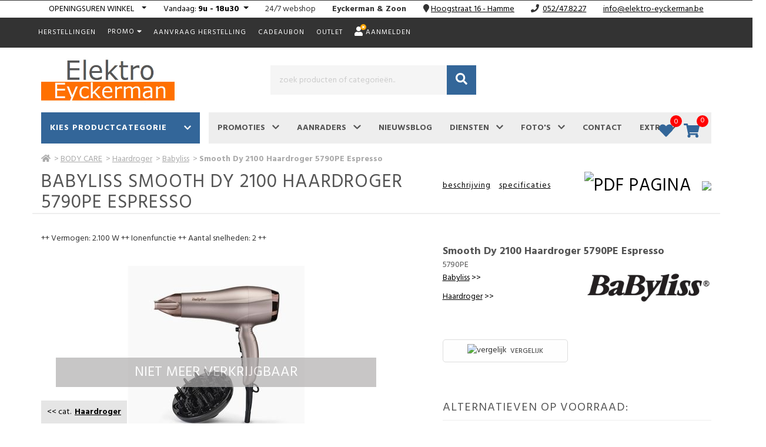

--- FILE ---
content_type: text/html; charset=UTF-8
request_url: https://elektro-eyckerman.be/nl/product/597478/babyliss/smooth-dy-2100-haardroger-5790pe-espresso
body_size: 40838
content:
<!DOCTYPE html>
<html page-generated="2026-01-20 17:29:17" class="no-js" lang="nl">
<head>
    <meta charset="UTF-8" />
<meta http-equiv="X-UA-Compatible" content="IE=edge,chrome=1" />
<meta name="csrf-token" content="MITS8UuFc0H0tYq9ryodyX2TCTriGQsAgiJ6SohX" />
<meta name="viewport" content="width=device-width, initial-scale=1, maximum-scale=6.00" />
<meta http-equiv="Content-Type" content="text/html;charset=UTF-8">
<title>Smooth Dy 2100 Haardroger 5790PE Espresso  Babyliss Haardroger - Te koop bij Elektro Eyckerman in Hamme. Uw specialist in huishoudtoestellen en met eigen hersteldienst! </title>
<link rel="canonical" href="https://www.elektro-eyckerman.be/nl/product/597478/babyliss/smooth-dy-2100-haardroger-5790pe-espresso" />
<meta property="og:type" content="article" />
<meta property="og:title" content="Smooth Dy 2100 Haardroger 5790PE Espresso  Babyliss Haardroger - Te koop bij Elektro Eyckerman in Hamme. Uw specialist in huishoudtoestellen en met eigen hersteldienst! " />
<meta name="twitter:title" content="Smooth Dy 2100 Haardroger 5790PE Espresso  Babyliss Haardroger - Te koop bij Elektro Eyckerman in Hamme. Uw specialist in huishoudtoestellen en met eigen hersteldienst! " />
<meta name="description" content="Smooth Dy 2100 Haardroger 5790PE Espresso Babyliss Haardroger -Te koop bij Elektro Eyckerman in Hamme. Uw specialist in huishoudtoestellen met eigen">
<meta property="og:description" content="Smooth Dy 2100 Haardroger 5790PE Espresso Babyliss Haardroger -Te koop bij Elektro Eyckerman in Hamme. Uw specialist in huishoudtoestellen met eigen" />
<meta name="twitter:description" content="Smooth Dy 2100 Haardroger 5790PE Espresso Babyliss Haardroger -Te koop bij Elektro Eyckerman in Hamme. Uw specialist in huishoudtoestellen met eigen" />
<meta name="twitter:card" content="summary" />
<meta name="keywords" content="Wasmachine, televisie,vaatwasser, droogkast,koelkast, diepvriezer,radio,haardroger, multiroom,tandenborstel,hersteldienst,">
<meta property="og:image" content="https://image.storageservice.be/images/ez_prod/2663/597478/tn3/smooth-dy-2100-haardroger-5790pe-espresso-1-1670415628.jpg" />
<meta name="twitter:image" content="https://image.storageservice.be/images/ez_prod/2663/597478/tn3/smooth-dy-2100-haardroger-5790pe-espresso-1-1670415628.jpg" />
<meta property="og:url" content="https://elektro-eyckerman.be/nl/product/597478/babyliss/smooth-dy-2100-haardroger-5790pe-espresso" />
<meta property="og:site_name" content="Eyckerman &amp; Zoon Hamme" />
<link rel="preconnect" href="https://fonts.gstatic.com">
            <meta name="robots" content="noindex,nofollow">
    
<link rel="apple-touch-icon" sizes="180x180" href="https://image.storageservice.be/upload/sos_settings/351/setting_162/setting_1615561308.ico">
<link rel="icon" sizes="32x32" href="https://image.storageservice.be/upload/sos_settings/351/setting_162/setting_1615561308.ico">
<link rel="icon" sizes="16x16" href="https://image.storageservice.be/upload/sos_settings/351/setting_162/setting_1615561308.ico">
<link rel="apple-touch-icon" sizes="120x120" href="https://image.storageservice.be/upload/sos_settings/351/setting_162/setting_1615561308.ico">
<link rel="apple-touch-icon" sizes="152x152" href="https://image.storageservice.be/upload/sos_settings/351/setting_162/setting_1615561308.ico">
<!-- Google fonts -->
    <link href=https://fonts.googleapis.com/css2?family=Hind:wght@400;700&amp;display=swap rel='stylesheet'>
<style>
    body{
        font-family: Hind, sans-serif !important;
    }
</style>
        <link rel="stylesheet" href="https://cdn.storageservice.be/static/resources/assets/compressed/css/base.min.css?v=1464">
    <link rel="stylesheet" href="https://cdn.storageservice.be/static/resources/assets/compressed/sos_rr_new/css/style.min.css?v=1464">
        <link rel="stylesheet" href="https://cdn.storageservice.be/static/resources/assets/compressed/css/font-awesome/v5/css/all.min.css?v=1464" media="print" onload="this.media='all'">
    
            <link rel="stylesheet" type="text/css" href="https://cdn.storageservice.be/static/resources/assets/compressed/css/cookieconsent.css?v=1464" />
    
    <link rel="stylesheet" type="text/css" href="//cdn.storageservice.be/static/shops/eyckerman/assets/css/style.css?v=1464" />
    
            <link rel="stylesheet" href="https://cdn.storageservice.be/static/resources/assets/compressed/css/product_detail.min.css?v=1464">
    
            <script src="https://cdn.storageservice.be/static/resources/assets/compressed/js/base1.min.js?v=1464"></script>
    
            <script src="https://www.google.com/recaptcha/api.js?onload=onloadCallback&render=explicit" async defer></script>
    
    <script data-url="https://elektro-eyckerman.be/nl" src="https://cdn.storageservice.be/static/resources/assets/compressed/lang/messages.js?v=1464"></script>
<script>
    $.ajaxSetup({
        headers: {
            'X-CSRF-TOKEN': $('meta[name="csrf-token"]').attr('content')
        }
    });
    glb_lang = 'nl';
    Lang.setLocale(glb_lang);
    var glbShopInfo = {
        'shopurl': 'https://elektro-eyckerman.be/nl',
        'shopid': 351,
        'currentRoute': 'productdetail',
        'defaultAsset': 'https://cdn.storageservice.be/static/resources/assets/compressed',
        'ver': '1464',
        'asset': "https://cdn.storageservice.be/static/resources/assets/compressed/assets",
        'sos_url' : "https://shoponsite.be/",
        'new_cart_layout' : "0",
        'cartImage' : "https://cdn.storageservice.be/static/resources/assets/compressed/images/cart-small-ico.svg?v=1464",
        'ls_page_stock_message2_nl': 'Leveranciervoorraad',
        'ls_page_stock_message2_fr': '',
        'ls_page_stock_message3_nl': 'Winkelvoorraad',
        'ls_page_stock_message3_fr': '',
        'menu_type': 'mega_1',
    };
</script>
<!-- Google tag (gtag.js) -->
<script async src="https://www.googletagmanager.com/gtag/js?id=G-X6TL7FRBC7"></script>
<script>
  window.dataLayer = window.dataLayer || [];
  function gtag(){dataLayer.push(arguments);}
  gtag('js', new Date());
  gtag('config', 'G-X6TL7FRBC7');
</script>
    <script type="application/ld+json">
    {"@context":"https:\/\/schema.org","@type":"WebSite","url":"https:\/\/elektro-eyckerman.be\/nl","image":["\/\/cdn.storageservice.be\/static\/shops\/eyckerman\/assets\/images\/logo.jpg"],"name":"Eyckerman & Zoon","description":"Welkom op de website van Elektro Eyckerman te Hamme\r\n\r\nDrie generaties staan sinds meer dan 50 jaar voor u klaar om alle groot en klein elektro- en televisietoestellen te adviseren, verkopen en te herstellen in de elektrozaak te Hamme.\r\nOok voor algemene elektriciteitswerken staan wij voor u ter beschikking.\r\nWij staan garant voor een persoonlijke service aan een correcte prijs!\r\n\r\nKies voor ons familiebedrijf uit Hamme!\r\n- Kopen in vertrouwen en met deskundige uitleg!\r\n- Levering \u00e9n installatie!\r\n- Eigen hersteldienst \/ dienst na verkoop!\r\n\r\nWij herstellen\/leveren niet enkel en alleen in Hamme - Moerzeke - Kastel maar ook ver daarbuiten.\r\n(bv: Waasmunster, Elversele, Temse, Tielrode, Grembergen, Dendermonde, Sint-Niklaas, Zele,...)\r\n\r\nHet is vanzelfsprekend dat niet alle toestellen vermeld op deze website steeds in voorraad zijn in onze elektrozaak in Hamme: graag helpen we u onmiddellijk verder met een alternatief of bestellen we het gevraagde toestel bij onze leverancier.\r\n\r\nOok kan u elektrotoestellen bestellen via onze webshop. Deze worden opgestuurd of u kan uw toestel komen afhalen in onze elektrozaak. Grote toestellen kan u enkel afhalen of worden geleverd en geplaatst na afspraak.\r\n\r\nAlle prijzen (buiten de promoties) zijn advies verkoopprijzen opgegeven door onze leveranciers. Voor een vrijblijvende offerte helpen we graag verder in de winkel of u kan ons steeds mailen.\r\n\r\nU bent steeds van harte welkom in onze elektro zaak te Hamme!\r\nTot binnenkort!\r\n\r\nLuc, Liliane en Tim\r\nElektro Eyckerman","spatial":{"@type":"Place","address":{"@type":"PostalAddress","addressLocality":"Hamme","addressCountry":"BE","postalCode":"9220","streetAddress":"Hoogstraat 16"}}}
</script>
    <script async defer src="https://maps.googleapis.com/maps/api/js?key=AIzaSyCakGlHnADYwGR1c51KqyCq3ITeEwFFPTQ" type="text/javascript"></script>
<style type="text/css">
    #content .goAdmin {
        display: block !important;
    }
</style>
<script type="application/ld+json">
    {"@context":"https:\/\/schema.org\/","@type":"Product","name":"Babyliss Smooth Dy 2100 Haardroger 5790PE Espresso ","image":["https:\/\/image.storageservice.be\/images\/\/ez_prod\/2663\/597478\/hires\/smooth-dy-2100-haardroger-5790pe-espresso-1-1670415628.jpg","https:\/\/image.storageservice.be\/images\/\/ez_prod\/2663\/597478\/hires\/smooth-dy-2100-haardroger-5790pe-espresso-2-1670415628.jpg","https:\/\/image.storageservice.be\/images\/\/ez_prod\/2663\/597478\/hires\/smooth-dy-2100-haardroger-5790pe-espresso-3-1670415628.jpg"],"description":"Ontwikkeld om prachtige resultaten te geven, de lichtgewicht 2100W Smooth Dry F&ouml;hn is voorzien van geavanceerde luchtstroom technologie voor supersnel drogen en ionische technologie voor pluisvrij, glanzend haar.","mpn":"3030050180152","brand":{"@type":"Brand","name":"Babyliss"},"offers":{"@type":"Offer","priceCurrency":"EUR","price":null,"priceValidUntil":"2026-01-27","itemCondition":"http:\/\/schema.org\/NewCondition","availability":"http:\/\/schema.org\/InStock","seller":{"@type":"Organization","name":"Eyckerman & Zoon"}}}
</script>
</head>
<style>
</style>
<body class="page-productdetail ">
<div id="fb-root"></div>
<script async defer crossorigin="anonymous" src="https://connect.facebook.net/en_US/sdk.js#xfbml=1&version=v12.0" nonce="JQoul3H1"></script>
<!--[if lt IE 8]>
<p class="browserupgrade">You are using an <strong>outdated</strong> browser. Please <a href="http://browsehappy.com/">upgrade your browser</a> to improve your experience.</p>
<![endif]-->
<a href="#top" id="top-link"><i class="fa fa-angle-up"></i></a>
<div class="backoffice-menu-bar"></div>
<!-- TOPBAR -->
<script>
    function onLogout() {
        localStorage.setItem('account_logedin_'+ glbShopInfo.shopid, '');
    }
</script>
                        
            <div class="line-info">
                <div class="container">
                    <div class="row wr-contact-header ">
                        <div class="line-info-item d-inline-block line-info-openingsuren">
                            <div class="dropdown show">
                                <a class="btn btn-secondary dropdown-toggle text-uppercase" href="#" role="button"
                                   id="dropdownMenuLink" data-toggle="dropdown" aria-haspopup="true"
                                   aria-expanded="false">
                                    <span class="hover-underline">Openingsuren winkel</span> &nbsp;
                                </a>
                                <div class="dropdown-menu" aria-labelledby="dropdownMenuLink" style="min-width: 260px;">
                                    <div class="column-left-blok" id="column-left">
                                        <table class="openingsuren" cellpadding="0" cellspacing="2" border="0">
                                                                        
                                                                                                                                                                                                                                                                                                                                                                <tr>
                    <td width="8%" class="">Maandag</td>
                                            <td width="92%" colspan="4" class="open" style="text-align:center;">gesloten</td>
                                    </tr>
                                                                                    
                                                                                                                                                                                                                                                                        <tr>
                    <td width="8%" class="vandaag">Dinsdag</td>
                                                                        <td width="23%" class="vandaag ">9u</td>
                            <td width="23%" class="vandaag">&nbsp;  </td>
                                                                            <td width="23%" class="vandaag "> </td>
                            <td width="23%" class="vandaag">&nbsp;  18u30</td>
                                                            </tr>
                                                                                    
                                                                                                                                                                                                                                                                        <tr>
                    <td width="8%" class="">Woensdag</td>
                                                                        <td width="23%" class="open ">9u</td>
                            <td width="23%" class="open">&nbsp;  </td>
                                                                            <td width="23%" class="open "> </td>
                            <td width="23%" class="open">&nbsp;  18u30</td>
                                                            </tr>
                                                                                    
                                                                                                                                                                                                                                                                        <tr>
                    <td width="8%" class="">Donderdag</td>
                                                                        <td width="23%" class="open ">9u</td>
                            <td width="23%" class="open">&nbsp;  </td>
                                                                            <td width="23%" class="open "> </td>
                            <td width="23%" class="open">&nbsp;  18u30</td>
                                                            </tr>
                                                                                    
                                                                                                                                                                                                                                                                        <tr>
                    <td width="8%" class="">Vrijdag</td>
                                                                        <td width="23%" class="open ">9u</td>
                            <td width="23%" class="open">&nbsp;  </td>
                                                                            <td width="23%" class="open "> </td>
                            <td width="23%" class="open">&nbsp;  18u30</td>
                                                            </tr>
                                                                                    
                                                                                                                                                                                                                                                                        <tr>
                    <td width="8%" class="">Zaterdag</td>
                                                                        <td width="23%" class="open ">9u</td>
                            <td width="23%" class="open">&nbsp;  </td>
                                                                            <td width="23%" class="open "> </td>
                            <td width="23%" class="open">&nbsp;  14u</td>
                                                            </tr>
                                                                                    
                                                                                                                                                                                                                                                                                                                                                                <tr>
                    <td width="8%" class="">Zondag</td>
                                            <td width="92%" colspan="4" class="open" style="text-align:center;">gesloten</td>
                                    </tr>
                        </table>
                                    </div>
                                </div>
                            </div>
                        </div>
                        
                            <div class="line-info-item d-inline-block line-info-open-today">
                                <div class="dropdown show">
                                    <a class="btn btn-secondary dropdown-toggle" href="#" role="button"
                                       id="dropdownMenuLink" data-toggle="dropdown" aria-haspopup="true"
                                       aria-expanded="false">
                                        <span class="title-openhours-today">Vandaag</span>: <i style="vertical-align: baseline;" class="fas fa-sort-down icon-dropdown-hours"></i>
                                <b>
                                                                                                     <span width="23%" class="vandaag">9u</span>                                                     
                                                                                - <span width="23%" class="vandaag">18u30</span>                                                            </b>
            
                                
                                
                                
                                
                                
                                                </a>
                                    <div class="dropdown-menu" aria-labelledby="dropdownMenuLink"
                                         style="min-width: 260px;">
                                        <div class="column-left-blok" id="column-left">
                                            <table class="openingsuren" cellpadding="0" cellspacing="2" border="0">
                                                                        
                                                                                                                                                                                                                                                                                                                                                                <tr>
                    <td width="8%" class="">Maandag</td>
                                            <td width="92%" colspan="4" class="open" style="text-align:center;">gesloten</td>
                                    </tr>
                                                                                    
                                                                                                                                                                                                                                                                        <tr>
                    <td width="8%" class="vandaag">Dinsdag</td>
                                                                        <td width="23%" class="vandaag ">9u</td>
                            <td width="23%" class="vandaag">&nbsp;  </td>
                                                                            <td width="23%" class="vandaag "> </td>
                            <td width="23%" class="vandaag">&nbsp;  18u30</td>
                                                            </tr>
                                                                                    
                                                                                                                                                                                                                                                                        <tr>
                    <td width="8%" class="">Woensdag</td>
                                                                        <td width="23%" class="open ">9u</td>
                            <td width="23%" class="open">&nbsp;  </td>
                                                                            <td width="23%" class="open "> </td>
                            <td width="23%" class="open">&nbsp;  18u30</td>
                                                            </tr>
                                                                                    
                                                                                                                                                                                                                                                                        <tr>
                    <td width="8%" class="">Donderdag</td>
                                                                        <td width="23%" class="open ">9u</td>
                            <td width="23%" class="open">&nbsp;  </td>
                                                                            <td width="23%" class="open "> </td>
                            <td width="23%" class="open">&nbsp;  18u30</td>
                                                            </tr>
                                                                                    
                                                                                                                                                                                                                                                                        <tr>
                    <td width="8%" class="">Vrijdag</td>
                                                                        <td width="23%" class="open ">9u</td>
                            <td width="23%" class="open">&nbsp;  </td>
                                                                            <td width="23%" class="open "> </td>
                            <td width="23%" class="open">&nbsp;  18u30</td>
                                                            </tr>
                                                                                    
                                                                                                                                                                                                                                                                        <tr>
                    <td width="8%" class="">Zaterdag</td>
                                                                        <td width="23%" class="open ">9u</td>
                            <td width="23%" class="open">&nbsp;  </td>
                                                                            <td width="23%" class="open "> </td>
                            <td width="23%" class="open">&nbsp;  14u</td>
                                                            </tr>
                                                                                    
                                                                                                                                                                                                                                                                                                                                                                <tr>
                    <td width="8%" class="">Zondag</td>
                                            <td width="92%" colspan="4" class="open" style="text-align:center;">gesloten</td>
                                    </tr>
                        </table>
                                        </div>
                                    </div>
                                </div>
                            </div>
                        
                                                                                    <div class="line-info-item d-inline-block line-info-webshop">
                                                                            <span class="parentheses-oh">( </span><span>24/7 webshop</span>
                                        <span class="parentheses-oh"> )</span>
                                                                    </div>
                                                    
                        <div class="line-info-item d-inline-block line-info-handname">
                            <span><b>Eyckerman &amp; Zoon</b></span>
                        </div>
                                                    <div class="line-info-item d-inline-block line-info-locate">
                                <i class="fa fa-map-marker"></i>
                                <a target='_blank' href='https://www.google.com/maps/place/51.098426, 4.131996'>
                                        <span class='hover-underline'>
                                            <a class="text-underline" target="_blank" href="https://www.google.com/maps/search/?api=1&query=Eyckerman & Zoon Hoogstraat 16 Hamme">Hoogstraat 16 - Hamme</a>
                                        </span>
                                </a>
                            </div>
                        
                                                    <div class="line-info-item d-inline-block line-info-tel">
                                <i title="Tel." class="fa fa-phone"></i>
                                <a href="tel:052/47.82.27"
                                   class="icon-phone-tb text-underline"><span>052/47.82.27</span></a>
                            </div>
                        
                                                    <div class="line-info-item d-inline-block line-info-email">
                                <span> <a href="mailto:&#105;&#110;&#102;&#111;&#64;&#101;&#108;&#101;&#107;&#116;&#114;&#111;&#45;&#101;&#121;&#99;&#107;&#101;&#114;&#109;&#97;&#110;&#46;&#98;&#101;" title="" class="hover-underline text-underline" >&#105;&#110;&#102;&#111;&#64;&#101;&#108;&#101;&#107;&#116;&#114;&#111;&#45;&#101;&#121;&#99;&#107;&#101;&#114;&#109;&#97;&#110;&#46;&#98;&#101;</a></span></div>
                        
                                                    <div class="line-info-item line-info-email visible-sm-inline-block visible-xs-inline-block ml-5">
                                <span> <a class="text-underline" target="_blank" href="https://www.google.com/maps/search/?api=1&query=Eyckerman & Zoon Hoogstraat 16 Hamme">route</a></span>
                            </div>
                                            </div>
                </div>
            </div>
            <div id="topbar">
    <div class="container">
        <div class="row">
            <div class="col-xs-12 d-flex justify-content-end p-0">
                
                                                                                                                                                                                <a   href="https://elektro-eyckerman.be/nl/herstellingen-1724">Herstellingen</a>
                                                                                                                    
                
                                                            <span class="dropdown">
                        <button class="dropbtn cadeautip" >
                                                        PROMO
                          <i class="fa fa-caret-down"></i>
                        </button>
                        <div class="dropdown-content">
                                                                                         <a href="https://elektro-eyckerman.be/nl/gifts/aeg-winter-solden-2026-1078">
                                AEG - Winter solden 2026
                                    <!-- <img border="0" src="https://image.storageservice.be/upload/sos_buttons/0/button_1672321761_nl.png?background=none" alt="" style="display: block;width: 100%;"/> -->
                            </a>
                                                    </div>
                    </span>
                                    
                                                    <a href="https://elektro-eyckerman.be/nl/support"> Aanvraag herstelling </a>
                
                                    <a href="https://elektro-eyckerman.be/nl/custom/giftcard">Cadeaubon</a>
                                                                        <a  href="https://elektro-eyckerman.be/nl/outlet">Outlet</a>
                
                
                <span class="dropdown hide " id="menu-account-item">
                    <button class="dropbtn">
                        <i class="fa fa-user only-retailer-icon"></i>
                        <div class="logged-in-icon">
                            <svg class="icon icon--size-4 icon--color-green" aria-hidden="true" viewBox="0 0 48 48"
                                 focusable="false">
                                <path d="M24 48c13.255 0 24-10.745 24-24S37.255 0 24 0 0 10.745 0 24s10.745 24 24 24Z"></path>
                                <path fill="#FFF"
                                      d="M30.632 16.158a3 3 0 1 1 4.736 3.684l-10.47 13.462a2.995 2.995 0 0 1-.94.818 2.994 2.994 0 0 1-1.276.373 2.993 2.993 0 0 1-2.337-.907L12.38 25.62a3 3 0 1 1 4.242-4.242l5.597 5.597 8.414-10.818Z"></path>
                            </svg>
                        </div>
                        <span class="account-name"></span>
                      <i class="fa fa-caret-down"></i>
                    </button>
                    <div class="dropdown-content">
                        <a href="https://elektro-eyckerman.be/nl/account/orders"
                           title="Bestellingen">Bestellingen</a>
                         <a href="https://elektro-eyckerman.be/nl/account/info"
                            title="Accountinformatie">Accountinformatie</a>
                        <a href="https://elektro-eyckerman.be/nl/account/logout"
                           title="Logout" onclick="onLogout()">Logout</a>
                    </div>
                </span>
                                    <a class="btn-user-login" href="https://elektro-eyckerman.be/nl/account/login"
                       title="Aanmelden">
                        <div class="cross-icon">
                            <div class="icon-user"><i class="fa fa-user" aria-hidden="true"></i></div>
                            <div class="icon-close-user">
                                <svg class="icon icon--size-4  icon--color-orange" aria-hidden="true"
                                     viewBox="0 0 99 99" focusable="false">
                                    <circle cx="49.5" cy="49.5" r="49.5"></circle>
                                    <path fill="#FFFFFF" transform="rotate(45 49.5 49.5)"
                                          d="M49.5 21c-3 0-5.5 2.3-5.5 5.2V44H26.2c-3 0-5.2 2.6-5.2 5.5 0 3 2.3 5.5 5.2 5.5H44v17.8c0 3 2.6 5.2 5.5 5.2 3 0 5.5-2.3 5.5-5.2V55h17.8c3 0 5.2-2.6 5.2-5.5 0-3-2.3-5.5-5.2-5.5H55V26.2c0-3-2.6-5.2-5.5-5.2z"></path>
                                </svg>
                            </div>
                            Aanmelden
                        </div>
                    </a>
                            </div>
        </div>
    </div>
</div>
<div class="modal fade " id="appointmentModalCenter">
    <div class="modal-dialog modal-dialog-centered modal-lg" role="document">
        <div class="modal-content">
            <div class="modal-header">
                <button type="button" class="close" data-dismiss="modal" aria-label="Close">
                    <span aria-hidden="true">&times;</span>
                </button>
            </div>
            <div class="modal-body">
                <div class="content-afspraak">
    <div class="main-appointment-form">
        <div class="title-head-hv">
            Maak een afspraak!        </div>
        <p>Kies een tijdstip en vul het formulier aan en wij zullen de afspraak asap bevestigen!.</p>
        <div class="form-afsp">
            <form action="https://elektro-eyckerman.be/nl/appointment" method="post" id="formAppointment" class="zone_submit">
                <input type="hidden" name="_token" value="MITS8UuFc0H0tYq9ryodyX2TCTriGQsAgiJ6SohX" autocomplete="off">                <div class="top">
                    <p>Winkel <span style="color: red">*</span></p>
                    <div class="row">
                                                                                                                    <div class="form-check store-item col-md-3">
                                    <input class="form-check-input shop-localtion-check" id="shop-localtion-check-184" type="radio" name="shop_location" data-url="https://elektro-eyckerman.be/nl/appointment/change-store" required value="184">
                                    <label class="form-check-label location-label" for="shop-localtion-check-184">Eyckerman &amp; Zoon</label>
                                    <div class="store-add">
                                                                                Hoogstraat 16<br>9220 Hamme
                                    </div>
                                </div>
                                                                        </div>
                </div>
                <div class="field-afsp">
                    <div class="row">
                        <div class="col-md-6">
                            <div class="form-floating mb-3">
                                <label for="date" class="mt-3">Datum <span style="color: red">(*)</span></label>
                                <input data-plugin="flatpickr" value="20-01-2026" required type="text" class="form-control flatpickr flatpickr-input change-to-get-slot" data-options='{"minDate":"20-01-2026"}' data-minDate="" id="date" data-url="https://elektro-eyckerman.be/nl/appointment/slots-available" name="date" placeholder="Datum">
                            </div>
                        </div>
                        <div  class="col-md-6">
                            <div class="appointmentSlots slots ">
                                <div class="appointmentSlotsContainer">
                                </div>
                            </div>
                        </div>
                    </div>
                    <div class="row">
                        <div class="col-md-6">
                            <p>Voornaam <span style="color: red">*</span></p>
                            <input type="text" name="firstname" class="txt_field form-control">
                        </div>
                        <div class="col-md-6">
                            <p>Naam <span style="color: red">*</span></p>
                            <input type="text" name="lastname" class="txt_field form-control" required>
                        </div>
                        <div class="col-md-6">
                            <p>Email <span style="color: red">*</span></p>
                            <input type="text" name="email" class="txt_field form-control" required>
                        </div>
                        <div class="col-md-6">
                            <p>Telefoonnummer <span style="color: red">*</span></p>
                            <input type="text" name="phone" class="txt_field form-control" required>
                        </div>
                        <div class="col-md-12">
                            <p>Uw vraag of opmerking </p>
                            <textarea name="remark" class="form-control"></textarea>
                        </div>
                        <input type="hidden" name="start_time" id="start_time">
                        <input type="hidden" name="end_time" id="end_time">
                        <div class="col-md-12">
                            <div class="btn-field text-center">
                                                                    <div class="d-flex justify-content-center mt-5">
                                        <div class="recaptcha-element" id="offer_appointment"></div>
                                    </div>
                                
                                <input type="submit" value="Submit" id="submit" class="btn_field btn btn-primary mt-5" style="color: #fff;">
                                <div id="loader" class="d-none">
                                    <img src="https://cdn.storageservice.be/static/resources/assets/compressed/images/loading.gif?v=1464" width="60px">
                                </div>
                            </div>
                        </div>
                    </div>
                </div>
            </form>
        </div>
    </div>
</div>
                
                
                
            </div>
        </div>
    </div>
</div>
<div class="heaader-wrap" style="position: relative; z-index: 999;">
    
    <!-- HEADER -->
<div id="header">
    <div class="container">
        <div class="row d-flex align-items-center">
                            <div class="col-xs-12 col-sm-4 col-md-4 logo-wrap">
                    <div id="logo">
                        <img  alt="shop_logo" src="//cdn.storageservice.be/static/shops/eyckerman/assets/images/logo.jpg" />
                    </div>
                                    </div>
                    <!--/ logo -->
            <div class="col-xs-12 col-sm-8 col-md-8 search-wrap">
                                                                            <div id="zoekbalk">
                                                        <form action="https://elektro-eyckerman.be/nl/search" method="GET" class="sos-search-form top">
    <button type="submit" name="submit" class="btn-search"><i class="fa fa-search"></i></button>
    <input type="text" id="search-input" autocomplete="off" placeholder="zoek producten of categorieën.." name="s" value=""/>
    <div id="recent-search-text"></div>
    <span class="clear-text-search"><i class="fa fa-times-circle" aria-hidden="true"></i></span>
    <span class="loading--search" style="display: none;">
        <img width="20" src="https://cdn.storageservice.be/static/resources/assets/compressed/images/search-loading.svg?v=1464" alt="">
    </span>
</form>
                            <div class="clearfix"></div>
                        </div>
                                        <div class="social-wrap">
                                                                                                                    </div>
                            </div>
            <!--/ zoekfunctie -->
        </div>
    </div>
</div>
<!--/ header -->
    
    <!-- NAVIGATIE -->
<nav id="navigatie" class="navbar navbar-default animated">
    <div class="nav-container container ">
        <div class="navbar-header ">
            <div class="search__container">
                <div class="search__input-container">
                    <input type="text" placeholder="zoek producten of categorieën.." name="s" class="btn-search-mb" value="" />
                    <span class="clear-text-search-mb">
              <i class="fa fa-times-circle" aria-hidden="true"></i>
            </span>
                    <span class="loading--search" style="display: none;">
                        <img width="20" src="https://cdn.storageservice.be/static/resources/assets/compressed/images/search-loading.svg?v=1464" alt="">
                    </span>
                    <button type="button" class="search__action" aria-label="Zoeken">
                        <span class="glyphicon glyphicon-search"></span>
                    </button>
                </div>
                <div class="search__cancel-container">
                    <button type="button" class="search__cancel"> Annuleren </button>
                </div>
            </div>
                            <div class="mb-search-wrap">
                    <form action="https://elektro-eyckerman.be/nl/search" method="GET" class="sos-search-form-mb sos-search-form top">
                        <button type="submit" class="btn-search d-none">
                            <i class="fa fa-search"></i>
                        </button>
                    </form>
                    <span>Zoek</span>
                </div>
                        <div class="visible-xs-inline-block visible-sm-inline-block wr-btn-menu-mb">
                <button type="button" id="btn-menu-mb" class="navbar-toggle collapsed float-none" data-toggle="collapse" data-target="#bs-example-navbar-collapse-1" aria-expanded="false">
                    <span class="icon-bar"></span>
                    <span class="icon-bar"></span>
                    <span class="icon-bar"></span>
                    <div class="text-menu-mb visible-xs-inline-block visible-sm-inline-block">Menu</div>
                </button>
            </div>
        </div>
        <div class="bg-mm-menu">
            <div class="close-menu">X</div>
        </div>
        <div class="header-menu-stick">
            <div class="content-menu-stick">
                <div class="head-search-sticky">
                    <a href="https://elektro-eyckerman.be/nl" class="root-link ">
                        <i class="fa fa-home"></i>
                    </a>
                    <a href="#" class="btn-search-in-menu">
                        <i class="fa fa-search"></i>
                    </a>
                </div>
                <div class="head-menu-left">
                    <div class="btn-mega-menu">
                        <a href="#" id="btn-nav-prods" class="active"><span>Kies productcategorie</span><span>Producten</span> <i class="fas fa-chevron-down"></i></a>
                    </div>
                    <div class="content-mega-menu">
                        <div class="mega-menu-left">
                                                            <ul>
                                                                                                                
                                        <li id="menu-mc-381" data-hcatid="381" class="nav-cat-item active">
                                                                                            <a data-hid="381" class="clc-tab-mega" href="#">Beeld </a>
                                            
                                            <button>Beeld </button>
                                            <div class="mega-menu-right">
                                                <span class="loading--search">
                                                    <img width="64" src="https://cdn.storageservice.be/static/resources/assets/compressed/images/search-loading.svg?v=1464" alt="">
                                                </span>
                                            </div>
                                        </li>
                                                                                                                    
                                        <li id="menu-mc-385" data-hcatid="385" class="nav-cat-item ">
                                                                                            <a data-hid="385" class="clc-tab-mega" href="#">Geluid</a>
                                            
                                            <button>Geluid</button>
                                            <div class="mega-menu-right">
                                                <span class="loading--search">
                                                    <img width="64" src="https://cdn.storageservice.be/static/resources/assets/compressed/images/search-loading.svg?v=1464" alt="">
                                                </span>
                                            </div>
                                        </li>
                                                                                                                    
                                        <li id="menu-mc-375" data-hcatid="375" class="nav-cat-item ">
                                                                                            <a data-hid="375" class="clc-tab-mega" href="#">Keuken &amp; Inbouw</a>
                                            
                                            <button>Keuken &amp; Inbouw</button>
                                            <div class="mega-menu-right">
                                                <span class="loading--search">
                                                    <img width="64" src="https://cdn.storageservice.be/static/resources/assets/compressed/images/search-loading.svg?v=1464" alt="">
                                                </span>
                                            </div>
                                        </li>
                                                                                                                    
                                        <li id="menu-mc-368" data-hcatid="368" class="nav-cat-item ">
                                                                                            <a data-hid="368" class="clc-tab-mega" href="#">Huishouden</a>
                                            
                                            <button>Huishouden</button>
                                            <div class="mega-menu-right">
                                                <span class="loading--search">
                                                    <img width="64" src="https://cdn.storageservice.be/static/resources/assets/compressed/images/search-loading.svg?v=1464" alt="">
                                                </span>
                                            </div>
                                        </li>
                                                                                                                    
                                        <li id="menu-mc-396" data-hcatid="396" class="nav-cat-item ">
                                                                                            <a data-hid="396" class="clc-tab-mega" href="#">Verzorging &amp; E-Health</a>
                                            
                                            <button>Verzorging &amp; E-Health</button>
                                            <div class="mega-menu-right">
                                                <span class="loading--search">
                                                    <img width="64" src="https://cdn.storageservice.be/static/resources/assets/compressed/images/search-loading.svg?v=1464" alt="">
                                                </span>
                                            </div>
                                        </li>
                                                                                                                    
                                        <li id="menu-mc-372" data-hcatid="372" class="nav-cat-item ">
                                                                                            <a data-hid="372" class="clc-tab-mega" href="#">Verwarmen &amp; afkoelen</a>
                                            
                                            <button>Verwarmen &amp; afkoelen</button>
                                            <div class="mega-menu-right">
                                                <span class="loading--search">
                                                    <img width="64" src="https://cdn.storageservice.be/static/resources/assets/compressed/images/search-loading.svg?v=1464" alt="">
                                                </span>
                                            </div>
                                        </li>
                                                                                                                    
                                        <li id="menu-mc-403" data-hcatid="403" class="nav-cat-item ">
                                                                                            <a data-hid="403" class="clc-tab-mega" href="#">Vaste telefonie</a>
                                            
                                            <button>Vaste telefonie</button>
                                            <div class="mega-menu-right">
                                                <span class="loading--search">
                                                    <img width="64" src="https://cdn.storageservice.be/static/resources/assets/compressed/images/search-loading.svg?v=1464" alt="">
                                                </span>
                                            </div>
                                        </li>
                                                                            
                                    <li>
                                        <a href="https://elektro-eyckerman.be/nl/producten">Merken</a>
                                    </li>
                                </ul>
                                                    </div>
                    </div>
                </div>
                <div class="head-menu-right">
                    <div class="head-menu">
                                                <ul>
                                                            
                                                                 
                                                                 
                                
                                                                
                                
                                    <li class="nav-item-promoties">
                                                                                                                                                                                <a href="https://elektro-eyckerman.be/nl/promotions" class="has-submenu root-link">Promoties &nbsp;<span><i class="fas fa-chevron-down"></i></span></a></a>
                                                <div class="submenu">
                                                    <ul>
                                                                                                                    <li><a class="dropdown-item"
                                                                href="https://elektro-eyckerman.be/nl/promotions">Producten met promotie</a>
                                                            </li>
                                                                                                                    <li><a class="dropdown-item"
                                                                href="https://elektro-eyckerman.be/nl/promoactie">Promotie-acties</a>
                                                            </li>
                                                                                                                    <li><a class="dropdown-item"
                                                                href="https://elektro-eyckerman.be/nl/promofolder">Promotie-folder</a>
                                                            </li>
                                                                                                            </ul>
                                                </div>
                                                                                                                        </li>
                                                                
                                
                                                                
                                
                                    <li class="nav-item-nieuwigheden">
                                                                                    <a href="https://elektro-eyckerman.be/nl/nieuwigheden" class="has-submenu root-link">Aanraders &nbsp;<span><i class="fas fa-chevron-down"></i></span></a></a>
                                            <div class="submenu">
                                                <ul>
                                                                                                            <li>
                                                            <a class="dropdown-item" href="https://elektro-eyckerman.be/nl/nieuwigheden/wasmachine-469">Wasmachine</a>
                                                        </li>
                                                                                                            <li>
                                                            <a class="dropdown-item" href="https://elektro-eyckerman.be/nl/nieuwigheden/droogkast-470">Droogkast</a>
                                                        </li>
                                                                                                            <li>
                                                            <a class="dropdown-item" href="https://elektro-eyckerman.be/nl/nieuwigheden/tv-531">Tv</a>
                                                        </li>
                                                                                                            <li>
                                                            <a class="dropdown-item" href="https://elektro-eyckerman.be/nl/nieuwigheden/vaatwasser-471">Vaatwasser</a>
                                                        </li>
                                                                                                            <li>
                                                            <a class="dropdown-item" href="https://elektro-eyckerman.be/nl/nieuwigheden/koelen/vriezen-532">Koelen/Vriezen</a>
                                                        </li>
                                                                                                            <li>
                                                            <a class="dropdown-item" href="https://elektro-eyckerman.be/nl/nieuwigheden/koken-472">Koken</a>
                                                        </li>
                                                                                                            <li>
                                                            <a class="dropdown-item" href="https://elektro-eyckerman.be/nl/nieuwigheden/stofzuiger-473">Stofzuiger</a>
                                                        </li>
                                                                                                            <li>
                                                            <a class="dropdown-item" href="https://elektro-eyckerman.be/nl/nieuwigheden/strijken-474">Strijken</a>
                                                        </li>
                                                                                                    </ul>
                                            </div>
                                                                            </li>
                                                                
                                
                                                                
                                
                                    <li class="nav-item-nieuwsberichten">
                                                                                    <a class="root-link" href="https://elektro-eyckerman.be/nl/nieuwsberichten">Nieuwsblog </a></li>
                                                                            </li>
                                                                
                                
                                                                
                                
                                    <li class="nav-item-diensten">
                                                                                    <a href="https://elektro-eyckerman.be/nl/diensten" class="has-submenu root-link">Diensten &nbsp;<span><i class="fas fa-chevron-down"></i></span></a></a>
                                            <div class="submenu">
                                                <ul>
                                                                                                                                                                    <li>
                                                            <a class="dropdown-item" href="https://elektro-eyckerman.be/nl/diensten"  >
                                                                Bestellen via onze online webshop!
                                                            </a>
                                                        </li>
                                                                                                                                                                    <li>
                                                            <a class="dropdown-item" href="https://elektro-eyckerman.be/nl/diensten"  >
                                                                Eigen hersteldienst - Dienst na verkoop
                                                            </a>
                                                        </li>
                                                                                                                                                                    <li>
                                                            <a class="dropdown-item" href="http://www.shoponsite.be/shops/eyckerman/custom.php?cp_id=eco"  >
                                                                Wij aanvaarden ook Ecocheques!
                                                            </a>
                                                        </li>
                                                                                                                                                                    <li>
                                                            <a class="dropdown-item" href="https://elektro-eyckerman.be/nl/diensten"  >
                                                                5 jaar garantie mogelijk!
                                                            </a>
                                                        </li>
                                                                                                                                                                    <li>
                                                            <a class="dropdown-item" href="https://elektro-eyckerman.be/nl/diensten"  >
                                                                U kan terecht bij ons voor...
                                                            </a>
                                                        </li>
                                                                                                                                                                    <li>
                                                            <a class="dropdown-item" href="https://elektro-eyckerman.be/nl/diensten"  >
                                                                AEG - Wasmachine - Droogkast - Koelkast - Diepvriezer
                                                            </a>
                                                        </li>
                                                                                                                                                                    <li>
                                                            <a class="dropdown-item" href="https://elektro-eyckerman.be/nl/diensten"  >
                                                                Electrolux huishoudtoestellen
                                                            </a>
                                                        </li>
                                                                                                                                                                    <li>
                                                            <a class="dropdown-item" href="https://elektro-eyckerman.be/nl/diensten"  >
                                                                Miele Huishoudtoestellen
                                                            </a>
                                                        </li>
                                                                                                                                                                    <li>
                                                            <a class="dropdown-item" href="http://www.ballonvaartentt.be"  >
                                                                Maak eens een unieke Ballonvaart boven onze streek !!
                                                            </a>
                                                        </li>
                                                                                                    </ul>
                                            </div>
                                                                            </li>
                                                                
                                
                                                                
                                
                                    <li class="nav-item-gallery">
                                                                                    <a href="https://elektro-eyckerman.be/nl/gallery" class="has-submenu root-link">FOTO'S &nbsp;<span><i class="fas fa-chevron-down"></i></span></a></a>
                                            <div class="submenu">
                                                <ul>
                                                                                                            <li><a class="dropdown-item"
                                                            href="https://elektro-eyckerman.be/nl/gallery?f=1364">winkel</a>
                                                        </li>
                                                                                                    </ul>
                                            </div>
                                                                            </li>
                                                                
                                
                                                                
                                
                                    <li class="nav-item-contact">
                                                                                    <a class="root-link" href="https://elektro-eyckerman.be/nl/contact">Contact <span class="shadow-nav-item"></span></a></li>
                                                                            </li>
                                                                                                <li class="nav-item-extra">
                                    <a href="#" class="has-submenu root-link">Extra <i class="fas fa-chevron-down"></i></a>
                                    <div class="submenu">
                                        <ul>
                                                                                                                                                                                                                                                                                                                                                                                    <li>
                                                                <a class="dropdown-item"
                                                                 href="https://elektro-eyckerman.be/nl/herstellingen-1724">Herstellingen</a>
                                                            </li>
                                                                                                                                                                                                                                                                
                                                                                                                                        <li>
                                                    <a class="dropdown-item"
                                                    href="https://elektro-eyckerman.be/nl/support"> Aanvraag herstelling </a>
                                                </li>
                                            
                                                                                            <li><a class="dropdown-item" href="https://elektro-eyckerman.be/nl/outlet">Outlet</a></li>
                                            
                                            
                                                                                            <li>
                                                    <a class="dropdown-item"
                                                    href="https://elektro-eyckerman.be/nl/custom/giftcard">Cadeaubon</a>
                                                </li>
                                            
                                                                                            
                                                    <li>
                                                        <a href="#" class="has-submenu dropdown-item dropdown-toggle">
                                                            CADEAUTIPS                                                            <i class="fa fa-caret-right"></i>
                                                        </a>
                                                        <ul class="submenu dropdown-menu d-not-in-mobile">
                                                                                                                                                                                            <li>
                                                                    <a tabindex="-1" href="https://elektro-eyckerman.be/nl/gifts/aeg-winter-solden-2026-1078">
                                                                        AEG - Winter solden 2026
                                                                    </a>
                                                                </li>
                                                                                                                    </ul>
                                                        <ul class="submenu d-in-mobile">
                                                                                                                                                                                            <li>
                                                                    <a tabindex="-1" href="https://elektro-eyckerman.be/nl/gifts/aeg-winter-solden-2026-1078">
                                                                        AEG - Winter solden 2026
                                                                    </a>
                                                                </li>
                                                                                                                    </ul>
                                                    </li>
                                                                                            
                                            
                                                                                            <li>
                                                    <a class="dropdown-item" href="https://elektro-eyckerman.be/nl/account/login"
                                                    title="Aanmelden">
                                                        <i class="fa fa-user" aria-hidden="true"></i>
                                                        Aanmelden</a>
                                                </li>
                                                                                    </ul>
                                    </div>
                                </li>
                                                        </ul>
                    </div>
                </div>
            </div>
        </div>
        
                <div id="wishlist-nav" class="">
            <a id="wishlist" href="#">
                <i class="fas fa-heart"></i>
                <span style="display:none;" id="wishlist-number-prod">0</span>
            </a>
            <p class="only-show-mb">Wish</p>
        </div>
        <div id="wishlist-overzicht">
            <div class="stickyWishlist">
                <div id="wishlist_side" class="wishlist-product"></div>
            </div>
        </div>
        
                <div id="winkelkar-nav">
            <a id="shop" href="#">
                <i class="fa fa-shopping-cart"></i>
                <span style="display:none;" id="cart-number-prod">0</span>
            </a>
            <p class="only-show-mb">Shop</p>
        </div>
                        <div id="shop-overzicht">
                            <div class="stickyCart">
		<script>
			$(document).ready(function(){
				$('.close_cart').on('click',function(){
					$('#shop-overzicht').slideToggle();
				});
			})
		</script>
    <div id="cart_side" class="cart-shopping">
    </div>
</div>
                    </div>
            </div>
</nav>
<div class="clear-fix"></div>
<!--/ navigatie -->
<div id="bar-product-info">
        <div class="container p-0 d-flex">
            <div class="col-md-6" style="min-width: 60%;">
                <div class="row d-flex" style="align-items: center;">
                    <div class="col-md-2">
                                                    <img src="https://image.storageservice.be/images//ez_prod/2663/597478/hires/smooth-dy-2100-haardroger-5790pe-espresso-1-1670415628.jpg?width=400&amp;height=300" style="height: 50px; background-color: rgba(255, 255, 255, 1); padding: 3px;" alt=""/>
                                                </div>
                    <div class="col-md-10 wr-product-title">
                        <span class="product-title">Babyliss Smooth Dy 2100 Haardroger 5790PE Espresso </span>
                        <div class="navigation-links" style="min-width: 700px;">
                                                                                        <a href="#" class="jump-pos" data-selector="#productbeschrijving" data-offset="220">beschrijving</a>
                            
                                                            <a href="#" class="jump-pos" data-selector="#prod-eigenschappen" data-offset="170">specificaties</a>
                            
                                                                                        
                            
                                                            <a href="#" class="jump-pos" data-selector="#alternative" data-offset="220">alternatieven op voorraad</a>
                            
                            
                        </div>
                    </div>
                </div>
            </div>
            <div class="col-md-6 bar-right-col">
                                    <div class="price-wrap" data-price="" data-new-price=""></div>
                
                                                
                                
                
                <div class="dropdown hide prod-pdf-dropdown">
                    <button class="btn btn-secondary dropdown-toggle btn-print-pdf" type="button"
                            id="dropdownMenuButton" data-toggle="dropdown" aria-haspopup="true" aria-expanded="false">
                        <span><img src="//cdn.niwzi.be/images/iconen/print.png" alt="PDF pagina"
                                   title="PDF pagina"/></span>
                    </button>
                    <div class="dropdown-menu" aria-labelledby="dropdownMenuButton">
                        <a class="pdf_icon prod-pdf-url item-op-pdf"
                           href="https://elektro-eyckerman.be/nl/product/597478/pdf" target="_blank">
                            PRINT STANDAARD                        </a>
                        <a class="pdf_icon prod-pdf-url item-op-pdf"
                           href="https://elektro-eyckerman.be/nl/product/597478/pdf?price=0" target="_blank">
                            PRINT ZONDER PRIJS                        </a>
                    </div>
                </div>
                
                <a class="pdf_icon prod-pdf-url prod-pdf-url-single"
                   href="https://elektro-eyckerman.be/nl/product/597478/pdf" target="_blank"><img
                        src="//cdn.niwzi.be/images/iconen/print.png" alt="PDF pagina"
                        title="PDF pagina"/></a>
                
                                                        <a class="email_icon prod-email-url" data-pid="597478"
                       data-href-holder="mailto:info@elektro-eyckerman.be?subject=&#039; Haardroger Babyliss Smooth Dy 2100 Haardroger 5790PE Espresso &#039;&amp;body=https://elektro-eyckerman.be/nl/product/{prodId}" href="mailto:info@elektro-eyckerman.be?subject=&#039; Haardroger Babyliss Smooth Dy 2100 Haardroger 5790PE Espresso &#039;&amp;body=https://elektro-eyckerman.be/nl/product/597478"
                       title="Mail voor meer info"><img
                            src="//cdn.niwzi.be/images/iconen/envelop.png"></a>
                            </div>
        </div>
    </div>
    
    <div class="clearfix"></div>
</div>
<!-- CONTENT -->
<div class="clearfix"></div>
<div id="wrap">
            <div id="content" class="container">
            <div class="row">
                <div class="klikpad">
        <a href="https://elektro-eyckerman.be/nl" title="Home"><i class="fa fa-home" style="font-size: 14px !important;"></i></a>
                    <span class="hidden-sm hidden-xs">
                &nbsp;&gt;
                                    <a href="https://elektro-eyckerman.be/nl/producten/h3/body-care" title="BODY CARE" class="text-underline ">BODY CARE</a>
                            </span>
                    <span class="">
                &nbsp;&gt;
                                    <a href="https://elektro-eyckerman.be/nl/producten/c112/haardroger" title="Haardroger" class="text-underline ">Haardroger</a>
                            </span>
                    <span class="">
                &nbsp;&gt;
                                    <a href="https://elektro-eyckerman.be/nl/producten/m2663/babyliss" title="Babyliss" class="text-underline ">Babyliss</a>
                            </span>
                    <span class="">
                &nbsp;&gt;
                                    <span class="text-bold">Smooth Dy 2100 Haardroger 5790PE Espresso </span>
                            </span>
            </div>
                <div class="mb-quick-links">
        
        <ul>
                            <li><a href="#" class="jump-pos" data-selector="#productbeschrijving" data-offset="220">beschrijving</a></li>
            
                            <li><a href="#" class="jump-pos" data-selector="#prod-eigenschappen" data-offset="170">specificaties</a></li>
            
                                        
                                <li><a href="#" class="jump-pos" data-selector="#m-alternative" data-offset="170">alternatieven op voorraad</a></li>
                    </ul>
    </div>
                                        
    
<input type="hidden" id="gift-id" value=""/>
<input type="hidden" id="productid" value="597478"/>
<input type="hidden" id="product-thumb" value="https://image.storageservice.be/images/ez_prod/2663/597478/smooth-dy-2100-haardroger-5790pe-espresso-1-1670415628.jpg?width=400&amp;height=300" />
<input type="hidden" id="product-title" value="Smooth Dy 2100 Haardroger 5790PE Espresso " />
<div id="prod-detail-content" class="col-md-12 col-sm-12 col-xs-12">
        <div class="row">
            <div class="blok-titel col-md-12 col-sm-12 col-xs-12" style="margin-top: 0;">
                <div class="col-md-7 col-sm-12 col-xs-12">
                    <h1>Babyliss Smooth Dy 2100 Haardroger 5790PE Espresso </h1>
                </div>
                <div class="col-md-5 col-sm-12 col-xs-12">
                    <div class="pdetail_icons d-block">
                    
                            <div class="dropdown hide prod-pdf-dropdown">
                                <button class="btn btn-secondary dropdown-toggle btn-print-pdf" type="button" id="dropdownMenuButton" data-toggle="dropdown" aria-haspopup="true" aria-expanded="false">
                                    <span><img src="//cdn.niwzi.be/images/iconen/print.png" alt="PDF pagina" title="PDF pagina"/></span>
                                </button>
                                <div class="dropdown-menu" aria-labelledby="dropdownMenuButton">
                                    <a class="pdf_icon prod-pdf-url item-op-pdf" href="https://elektro-eyckerman.be/nl/product/597478/pdf" target="_blank">
                                        PRINT STANDAARD                                    </a>
                                    <a class="pdf_icon prod-pdf-url item-op-pdf" href="https://elektro-eyckerman.be/nl/product/597478/pdf?price=0" target="_blank">
                                        PRINT ZONDER PRIJS                                    </a>
                                </div>
                            </div>
                            <a class="pdf_icon prod-pdf-url prod-pdf-url-single p-lr-10" href="https://elektro-eyckerman.be/nl/product/597478/pdf" target="_blank"><img src="//cdn.niwzi.be/images/iconen/print.png" alt="PDF pagina" title="PDF pagina"/></a>
                                                                    <a class="email_icon prod-email-url" data-pid="597478" target="_blank" href="https://mail.google.com/mail/u/0/?view=cm&amp;fs=1&amp;tf=1&amp;source=mailto&amp;to=info@elektro-eyckerman.be&amp;su=Haardroger Babyliss Smooth Dy 2100 Haardroger 5790PE Espresso &amp;body=https://elektro-eyckerman.be/nl/product/597478" title="Mail voor meer info"><img src="//cdn.niwzi.be/images/iconen/envelop.png"></a>
                                        </div>
                    <div class="navigation-links">
                        
                                                    <a href="#" class="jump-pos" data-selector="#productbeschrijving" data-offset="220">beschrijving</a>
                        
                                                    <a href="#" class="jump-pos" data-selector="#prod-eigenschappen" data-offset="170">specificaties</a>
                        
                                                                                                </div>
                    </div>
            </div>
            <!--/ blok-titel -->
        </div>
        <div class="clearfix"></div>
                    <div class="row">
                <div class="col-md-6 col-sm-12 col-xs12">
                    ++ Vermogen: 2.100 W ++ Ionenfunctie ++ Aantal snelheden: 2 ++
                </div>
            </div>
            <div class="clearfix"></div>
        
        <div class="row">
            <div class="col-md-6 col-sm-12 col-xs-12">
                <div class="row">
                    
                    <div class="col-lg-12">
                        <div class="prod-detail-foto row pos-rel" style="margin: 0">
                            
                            
                            
                            
                            
                            
                            
                            
                            
                            
                            <ul>
            
        
            
        
            
        
    
    
<div class="productfoto_groot col-xs-12 col-sm-12 col-md-12 col-lg-12">
    <div class="row">
                <div class="col-12 d-none-only-mobile">
            <div class="row">
                <div class="position-relative">
                                            <div class="not-avaiable-product">
                            <span>niet meer verkrijgbaar</span>
                        </div>
                                                                                                                    <a href="https://image.storageservice.be/images/ez_prod/2663/597478/hires/smooth-dy-2100-haardroger-5790pe-espresso-1-1670415628.jpg?width=1600&amp;height=1200" class=" zoom " rel="gal" style="position: relative;">
                                <img class="img-responsive " src="https://image.storageservice.be/images/ez_prod/2663/597478/hires/smooth-dy-2100-haardroger-5790pe-espresso-1-1670415628.jpg?width=500&amp;height=300" alt=""/>
                            </a>
                        
                        
                                    </div>
                <div class="thumbnails col-xs-12 col-sm-12 col-md-12 col-lg-12">
                                            
                        <a data-index="1"   class="zoomThumbActive zoomEnabled" href="javascript:;" rel="{gallery: 'gal', smallimage: 'https://image.storageservice.be/images/ez_prod/2663/597478/hires/smooth-dy-2100-haardroger-5790pe-espresso-1-1670415628.jpg?width=500&amp;height=300',largeimage: 'https://image.storageservice.be/images/ez_prod/2663/597478/hires/smooth-dy-2100-haardroger-5790pe-espresso-1-1670415628.jpg?width=1600&amp;height=1200'}">
                            <img src="https://image.storageservice.be/images/ez_prod/2663/597478/hires/smooth-dy-2100-haardroger-5790pe-espresso-1-1670415628.jpg?width=500&amp;height=300" style="height:50px" alt=""/>
                        </a>
                                            
                        <a data-index="2"   class=" zoomEnabled" href="javascript:;" rel="{gallery: 'gal', smallimage: 'https://image.storageservice.be/images/ez_prod/2663/597478/hires/smooth-dy-2100-haardroger-5790pe-espresso-2-1670415628.jpg?width=500&amp;height=300',largeimage: 'https://image.storageservice.be/images/ez_prod/2663/597478/hires/smooth-dy-2100-haardroger-5790pe-espresso-2-1670415628.jpg?width=1600&amp;height=1200'}">
                            <img src="https://image.storageservice.be/images/ez_prod/2663/597478/hires/smooth-dy-2100-haardroger-5790pe-espresso-2-1670415628.jpg?width=500&amp;height=300" style="height:50px" alt=""/>
                        </a>
                                            
                        <a data-index="3"   class=" zoomEnabled" href="javascript:;" rel="{gallery: 'gal', smallimage: 'https://image.storageservice.be/images/ez_prod/2663/597478/hires/smooth-dy-2100-haardroger-5790pe-espresso-3-1670415628.jpg?width=500&amp;height=300',largeimage: 'https://image.storageservice.be/images/ez_prod/2663/597478/hires/smooth-dy-2100-haardroger-5790pe-espresso-3-1670415628.jpg?width=1600&amp;height=1200'}">
                            <img src="https://image.storageservice.be/images/ez_prod/2663/597478/hires/smooth-dy-2100-haardroger-5790pe-espresso-3-1670415628.jpg?width=500&amp;height=300" style="height:50px" alt=""/>
                        </a>
                    
                                                                                                                                                                                                                                                                                                                    </div>
            </div>
            
        </div>
        <div class="col-12 images-prod-detail d-only-mobile">
                                    <div class="not-avaiable-product">
                            <span>niet meer verkrijgbaar</span>
                        </div>
                                <ul id="lightSlider" class="lightSlider" style="height: 460px;">
                                    
                                             
                        <li data-thumb="https://image.storageservice.be/images/ez_prod/2663/597478/hires/smooth-dy-2100-haardroger-5790pe-espresso-1-1670415628.jpg?width=500&amp;height=300">
                            <img class="img-responsive" src="https://image.storageservice.be/images/ez_prod/2663/597478/hires/smooth-dy-2100-haardroger-5790pe-espresso-1-1670415628.jpg?width=500&amp;height=300" alt="image product"/>
                        </li>
                                             
                        <li data-thumb="https://image.storageservice.be/images/ez_prod/2663/597478/hires/smooth-dy-2100-haardroger-5790pe-espresso-2-1670415628.jpg?width=500&amp;height=300">
                            <img class="img-responsive" src="https://image.storageservice.be/images/ez_prod/2663/597478/hires/smooth-dy-2100-haardroger-5790pe-espresso-2-1670415628.jpg?width=500&amp;height=300" alt="image product"/>
                        </li>
                                             
                        <li data-thumb="https://image.storageservice.be/images/ez_prod/2663/597478/hires/smooth-dy-2100-haardroger-5790pe-espresso-3-1670415628.jpg?width=500&amp;height=300">
                            <img class="img-responsive" src="https://image.storageservice.be/images/ez_prod/2663/597478/hires/smooth-dy-2100-haardroger-5790pe-espresso-3-1670415628.jpg?width=500&amp;height=300" alt="image product"/>
                        </li>
                    
                                                                    
                                                                    
                                                                    
                                                                    
                    
                            </ul>
                
        </div>
    </div>
</div>
<script>
    var totalPhoto = '3';
</script>
                        </div>
                    </div>
                    <!-- end foto -->
                    <div class="col-md-12 prijsinfo hidden-md hidden-lg">
    <div class="row">
        <div class="col-md-12">
                            <span class="prod-model color-555">Smooth Dy 2100 Haardroger 5790PE Espresso </span>
                        <br>
                <span class="prod-refferece color-555">5790PE    </span><br>
                            <div class="row">
                <div class="col-md-6 col-xs-6">
                    <div class="prod-brand mb-1">
                        <a href="https://elektro-eyckerman.be/nl/producten/m2663/babyliss">
                            <span class="hover-underline text-underline">Babyliss</span> >>
                        </a>
                    </div>
                    <div class="prod-scate d-block mb-1">
                        <a href="https://elektro-eyckerman.be/nl/producten/c112/haardroger">
                            <span class="hover-underline text-underline">Haardroger</span> >>
                        </a>
                    </div>
                </div>
                <div class="col-md-6 col-xs-6 text-right">
                    <a href="https://elektro-eyckerman.be/nl/producten/m2663/babyliss"><img src="https://image.storageservice.be/images/merken/2663/foto1/orig/babyliss-logo.png?background=none" border="0" style="max-height: 100px; max-width: 100%;" class="" alt="" /></a>
                </div>
            </div>
            <div class="wrap-prod-label">
                
                
            </div>
                    </div>
    </div>
    
    
    
        
    
    
    <div class="row mt-05">
                <div class="col-md-12 mb-pd-b-15">
            
                    </div>
    </div>
    <div class="row mt-05">
                <div class="col-md-6 m-t-10">
            <div class="cmpprod-detail">
        <img title="vergelijk" class="compareProduct" src="//cdn.niwzi.be/images/iconen/vergelijk.png" cmpprodid="597478"
                alt="vergelijk" title="vergelijk"/>
        &nbsp;<span class="cmplabel2">vergelijk</span>
    </div>
        </div>
    </div>
                                <div class="row mt-05">
                <div class="col-md-6 m-t-10">
                                    </div>
            </div>
            
    
    </div>
                    
                                                                        <div id="m-alternative" class="product-alternative product-accessories col-md-12 visible-sm visible-xs mt-2 mb-2">
    <div class="col-md-12 p-0">
        <div class="pagina-titel">
            alternatieven op voorraad:
        </div>
    </div>
    <div id="m-alternative-item" class="swiper w-100">
        <div class="swiper-wrapper">
                            <div class="swiper-slide">
    <td class="productceltable" valign="top">
        <div class="  productcel productcel-stock-label products-overview ">
            <div class="productcelfoto" style="">
                <table cellpadding="0" cellspacing="0" border="0" width="100%">
                    <tr>
                        <td height="85" valign="middle" align="center" style="background-color:#fff;">
                            
                            
                            
                            
                                                            <div class="label_nieuw">
                                    <a href="https://elektro-eyckerman.be/nl/product/683503/babyliss/d6200de-titanium-glans-digitale-motor-lichtgewicht-compacte-haardroger">nieuw</a>
                                </div>
                            
                            
                            
                            
                            
                            
                            <div class="wr-energy-label">
                                
                            </div>
                            
                            
                            
                            <a href="https://elektro-eyckerman.be/nl/product/683503/babyliss/d6200de-titanium-glans-digitale-motor-lichtgewicht-compacte-haardroger" class="d-block">
                                <img width="233" height="175"
                                     data-html="true" data-toggle="tooltip" data-placement="top" data-container="body"
                                     title="&lt;ul class=&#039;list-attrs-tooltip&#039;&gt;&lt;li&gt;Vermogen: 1.600 W&lt;/li&gt;&lt;li&gt;Ionenfunctie: Ionenfunctie&lt;/li&gt;&lt;li&gt;Kleur: Zwart&lt;/li&gt;&lt;li&gt;Diffuser: Diffuser&lt;/li&gt;&lt;li&gt;Smalle blaasmond: Smalle blaasmond&lt;/li&gt;&lt;li&gt;Koude lucht: Koude lucht&lt;/li&gt;&lt;li&gt;Snoerlengte: 2,20 m...&lt;/li&gt;&lt;/ul&gt;"
                                     data-original-title="&lt;ul class=&#039;list-attrs-tooltip&#039;&gt;&lt;li&gt;Vermogen: 1.600 W&lt;/li&gt;&lt;li&gt;Ionenfunctie: Ionenfunctie&lt;/li&gt;&lt;li&gt;Kleur: Zwart&lt;/li&gt;&lt;li&gt;Diffuser: Diffuser&lt;/li&gt;&lt;li&gt;Smalle blaasmond: Smalle blaasmond&lt;/li&gt;&lt;li&gt;Koude lucht: Koude lucht&lt;/li&gt;&lt;li&gt;Snoerlengte: 2,20 m...&lt;/li&gt;&lt;/ul&gt;"
                                     class="landscape  tool_tip"
                                     style=&#039;width:auto;&#039;
                                                                              src="https://image.storageservice.be/images/ez_prod/2663/683503/hires/d6200de-titanium-glans-digitale-motor-lichtgewicht-compacte-haardroger-3-1766073630.jpg?width=400&amp;height=300"
                                                                          border="0"
                                     alt="D6200DE Titanium Glans Digitale Motor Lichtgewicht Compacte Haardroger"
                                />
                                                            </a>
                                                    </td>
                    </tr>
                </table>
                
                            </div>
            <div class="prod-info ">
                
                
                <div class="prijslabel2 ">
                                            
                            <span class=" wrap-prod-price "  ><span class="txt-p-price">&euro; 99</span><span class="txt-textdecimal">,99</span></span>
                            <span class="stock-label instock  " style="color: ;">Leveranciervoorraad</span>
                            </div>
                                                            <div class="winkelkar" style="align-items: center;">
                    <span style="font-size: 0.7em; margin-right: 2px">+</span><img with="12" height="12" data-filled="https://cdn.storageservice.be/static/resources/assets/compressed/images/cart-ico.svg?v=1464" class="addProductToCart" src="https://cdn.storageservice.be/static/resources/assets/compressed/images/cart-small-ico.svg?v=1464" border="0" alt="Voeg toe aan winkelkar" title="Voeg toe aan winkelkar" prodid="683503" data-url="https://elektro-eyckerman.be/nl/product/683503/babyliss/d6200de-titanium-glans-digitale-motor-lichtgewicht-compacte-haardroger" data-shid="0" />
                </div>
                                                                                        <a href="#" data-toggle="tooltip" data-placement="top" data-container="body"
                   title="Voeg toe aan wenslijst"
                   class="wishlist-btn product-item-wishlist wishlist-mobile " prodid="683503"
                   style=""
                >
                    <i class="far fa-heart fa-2x"></i>
                </a>
                
                <div style="clear:both;"></div>
                <div class="prod-desc   ">
                    <div class="merk-naam">
                                                    
                            <a class="text-uppercase" href="https://elektro-eyckerman.be/nl/producten/m2663/babyliss"><b>Babyliss</b></a><br/>
                                                
                            <div class='brand-logo'>
                                <a href="https://elektro-eyckerman.be/nl/producten/m2663/babyliss" aria-label="Babyliss">
                                    <img src="https://image.storageservice.be/images/merken/2663/foto1/orig/babyliss-logo.png?width=200&height=200&background=none" border="0"  class="" alt="" />
                                </a>
                            </div>
                        
                                                                                <a href="https://elektro-eyckerman.be/nl/producten/c112/haardroger" class="sub-cat-title"><b>Haardroger</b></a><br/>
                                            </div>
                    <div class="prod-code">
                        <a class="txt-prod-code" href="https://elektro-eyckerman.be/nl/product/683503/babyliss/d6200de-titanium-glans-digitale-motor-lichtgewicht-compacte-haardroger">D6200DE Titanium Glans Digitale Motor Lichtgewicht Compacte Haardroger</a><br/>
                        
                                                    <div class="prod-refferece">
                                <a href="https://elektro-eyckerman.be/nl/product/683503/babyliss/d6200de-titanium-glans-digitale-motor-lichtgewicht-compacte-haardroger">D6200DE</a><br/>
                            </div>
                                            </div>
                    
                                                    <div class="prod-prop">
                                <a href="https://elektro-eyckerman.be/nl/product/683503/babyliss/d6200de-titanium-glans-digitale-motor-lichtgewicht-compacte-haardroger">
                                    <span data-html="true" class="txt-content-feature">
                                        1.600 W <span class="split-attr-text"><i class="fas fa-dot-circle"></i></span> Ionenfunctie <span class="split-attr-text"><i class="fas fa-dot-circle"></i></span> Zwart <span class="split-attr-text"><i class="fas fa-dot-circle"></i></span> Diffuser <span class="split-attr-text"><i class="fas fa-dot-circle"></i></span> Smalle blaasmond <span class="split-attr-text"><i class="fas fa-dot-circle"></i></span> Koude lucht <span class="split-attr-text"><i class="fas fa-dot-circle"></i></span> 2,20 m <span class="split-attr-text"><i class="fas fa-dot-circle"></i></span> Oververhittingsbeveiliging
                                    </span>
                                </a>
                            </div>
                        
                                                    <div class="prod-teaser "><a href="https://elektro-eyckerman.be/nl/product/683503/babyliss/d6200de-titanium-glans-digitale-motor-lichtgewicht-compacte-haardroger"> De nieuwe Titanium Glans professionele haardroger is licht en compact met een krachtige digitale...</a></div>
                        
                                            
                                    </div>
            </div>
                    </div>
    </td>
</div>
                            <div class="swiper-slide">
    <td class="productceltable" valign="top">
        <div class="  productcel productcel-stock-label products-overview ">
            <div class="productcelfoto" style="">
                <table cellpadding="0" cellspacing="0" border="0" width="100%">
                    <tr>
                        <td height="85" valign="middle" align="center" style="background-color:#fff;">
                            
                            
                            
                            
                                                            <div class="label_nieuw">
                                    <a href="https://elektro-eyckerman.be/nl/product/683501/babyliss/d581e-xanadu-lichtgewicht-krachtige-2100w-ionische-haardroger">nieuw</a>
                                </div>
                            
                            
                            
                            
                            
                            
                            <div class="wr-energy-label">
                                
                            </div>
                            
                            
                            
                            <a href="https://elektro-eyckerman.be/nl/product/683501/babyliss/d581e-xanadu-lichtgewicht-krachtige-2100w-ionische-haardroger" class="d-block">
                                <img width="233" height="175"
                                     data-html="true" data-toggle="tooltip" data-placement="top" data-container="body"
                                     title="&lt;ul class=&#039;list-attrs-tooltip&#039;&gt;&lt;li&gt;Vermogen: 2.100 W&lt;/li&gt;&lt;li&gt;Ionenfunctie: Ionenfunctie&lt;/li&gt;&lt;li&gt;Kleur: Grijs&lt;/li&gt;&lt;li&gt;Kleur/Stijl: Donkergrijs&lt;/li&gt;&lt;li&gt;Smalle blaasmond: Smalle blaasmond&lt;/li&gt;&lt;li&gt;Snoerlengte: 1,95 m&lt;/li&gt;&lt;li&gt;Oververhittingsbeveiliging: Oververhittingsbeveiliging...&lt;/li&gt;&lt;/ul&gt;"
                                     data-original-title="&lt;ul class=&#039;list-attrs-tooltip&#039;&gt;&lt;li&gt;Vermogen: 2.100 W&lt;/li&gt;&lt;li&gt;Ionenfunctie: Ionenfunctie&lt;/li&gt;&lt;li&gt;Kleur: Grijs&lt;/li&gt;&lt;li&gt;Kleur/Stijl: Donkergrijs&lt;/li&gt;&lt;li&gt;Smalle blaasmond: Smalle blaasmond&lt;/li&gt;&lt;li&gt;Snoerlengte: 1,95 m&lt;/li&gt;&lt;li&gt;Oververhittingsbeveiliging: Oververhittingsbeveiliging...&lt;/li&gt;&lt;/ul&gt;"
                                     class="landscape  tool_tip"
                                     style=&#039;width:auto;&#039;
                                                                              src="https://image.storageservice.be/images/ez_prod/2663/683501/hires/d581e-xanadu-lichtgewicht-krachtige-2100w-ionische-haardroger-1-1766074444.jpg?width=400&amp;height=300"
                                                                          border="0"
                                     alt="D581E Xanadu Lichtgewicht Krachtige 2100W Ionische Haardroger"
                                />
                                                            </a>
                                                    </td>
                    </tr>
                </table>
                
                            </div>
            <div class="prod-info ">
                
                
                <div class="prijslabel2 ">
                                            
                            <span class=" wrap-prod-price "  ><span class="txt-p-price">&euro; 49</span><span class="txt-textdecimal">,99</span></span>
                            <span class="stock-label instock  " style="color: ;">Leveranciervoorraad</span>
                            </div>
                                                            <div class="winkelkar" style="align-items: center;">
                    <span style="font-size: 0.7em; margin-right: 2px">+</span><img with="12" height="12" data-filled="https://cdn.storageservice.be/static/resources/assets/compressed/images/cart-ico.svg?v=1464" class="addProductToCart" src="https://cdn.storageservice.be/static/resources/assets/compressed/images/cart-small-ico.svg?v=1464" border="0" alt="Voeg toe aan winkelkar" title="Voeg toe aan winkelkar" prodid="683501" data-url="https://elektro-eyckerman.be/nl/product/683501/babyliss/d581e-xanadu-lichtgewicht-krachtige-2100w-ionische-haardroger" data-shid="0" />
                </div>
                                                                                        <a href="#" data-toggle="tooltip" data-placement="top" data-container="body"
                   title="Voeg toe aan wenslijst"
                   class="wishlist-btn product-item-wishlist wishlist-mobile " prodid="683501"
                   style=""
                >
                    <i class="far fa-heart fa-2x"></i>
                </a>
                
                <div style="clear:both;"></div>
                <div class="prod-desc   ">
                    <div class="merk-naam">
                                                    
                            <a class="text-uppercase" href="https://elektro-eyckerman.be/nl/producten/m2663/babyliss"><b>Babyliss</b></a><br/>
                                                
                            <div class='brand-logo'>
                                <a href="https://elektro-eyckerman.be/nl/producten/m2663/babyliss" aria-label="Babyliss">
                                    <img src="https://image.storageservice.be/images/merken/2663/foto1/orig/babyliss-logo.png?width=200&height=200&background=none" border="0"  class="" alt="" />
                                </a>
                            </div>
                        
                                                                                <a href="https://elektro-eyckerman.be/nl/producten/c112/haardroger" class="sub-cat-title"><b>Haardroger</b></a><br/>
                                            </div>
                    <div class="prod-code">
                        <a class="txt-prod-code" href="https://elektro-eyckerman.be/nl/product/683501/babyliss/d581e-xanadu-lichtgewicht-krachtige-2100w-ionische-haardroger">D581E Xanadu Lichtgewicht Krachtige 2100W Ionische Haardroger</a><br/>
                        
                                                    <div class="prod-refferece">
                                <a href="https://elektro-eyckerman.be/nl/product/683501/babyliss/d581e-xanadu-lichtgewicht-krachtige-2100w-ionische-haardroger">D581E</a><br/>
                            </div>
                                            </div>
                    
                                                    <div class="prod-prop">
                                <a href="https://elektro-eyckerman.be/nl/product/683501/babyliss/d581e-xanadu-lichtgewicht-krachtige-2100w-ionische-haardroger">
                                    <span data-html="true" class="txt-content-feature">
                                        2.100 W <span class="split-attr-text"><i class="fas fa-dot-circle"></i></span> Ionenfunctie <span class="split-attr-text"><i class="fas fa-dot-circle"></i></span> Grijs <span class="split-attr-text"><i class="fas fa-dot-circle"></i></span> Donkergrijs <span class="split-attr-text"><i class="fas fa-dot-circle"></i></span> Smalle blaasmond <span class="split-attr-text"><i class="fas fa-dot-circle"></i></span> 1,95 m <span class="split-attr-text"><i class="fas fa-dot-circle"></i></span> Oververhittingsbeveiliging
                                    </span>
                                </a>
                            </div>
                        
                                                    <div class="prod-teaser "><a href="https://elektro-eyckerman.be/nl/product/683501/babyliss/d581e-xanadu-lichtgewicht-krachtige-2100w-ionische-haardroger"> Ervaar snelle droogresultaten met de ultraslanke, lichtgewicht Xanadu haardroger. Het compacte...</a></div>
                        
                                            
                                    </div>
            </div>
                    </div>
    </td>
</div>
                            <div class="swiper-slide">
    <td class="productceltable" valign="top">
        <div class="  productcel productcel-stock-label products-overview ">
            <div class="productcelfoto" style="">
                <table cellpadding="0" cellspacing="0" border="0" width="100%">
                    <tr>
                        <td height="85" valign="middle" align="center" style="background-color:#fff;">
                            
                            
                            
                            
                            
                            
                            
                            
                            
                            
                            <div class="wr-energy-label">
                                
                            </div>
                            
                            
                            
                            <a href="https://elektro-eyckerman.be/nl/product/670052/babyliss/haardroger-rose-petal-blush" class="d-block">
                                <img width="233" height="175"
                                     data-html="true" data-toggle="tooltip" data-placement="top" data-container="body"
                                     title="&lt;ul class=&#039;list-attrs-tooltip&#039;&gt;&lt;li&gt;Vermogen: 2.000 W&lt;/li&gt;&lt;li&gt;Kleur: Roze&lt;/li&gt;&lt;li&gt;Snoerlengte: 3 m&lt;/li&gt;&lt;/ul&gt;"
                                     data-original-title="&lt;ul class=&#039;list-attrs-tooltip&#039;&gt;&lt;li&gt;Vermogen: 2.000 W&lt;/li&gt;&lt;li&gt;Kleur: Roze&lt;/li&gt;&lt;li&gt;Snoerlengte: 3 m&lt;/li&gt;&lt;/ul&gt;"
                                     class="landscape  tool_tip"
                                     style=&#039;width:auto;&#039;
                                                                              src="https://image.storageservice.be/images/ez_prod/2663/670052/hires/haardroger-rose-petal-blush-1-1743257381.webp?width=400&amp;height=300"
                                                                          border="0"
                                     alt="Haardroger Rose Petal Blush"
                                />
                                                            </a>
                                                    </td>
                    </tr>
                </table>
                
                            </div>
            <div class="prod-info ">
                
                
                <div class="prijslabel2 ">
                                            
                            <span class=" wrap-prod-price "  ><span class="txt-p-price">&euro; 69</span><span class="txt-textdecimal">,99</span></span>
                            <span class="stock-label instock  " style="color: ;">Leveranciervoorraad</span>
                            </div>
                                                            <div class="winkelkar" style="align-items: center;">
                    <span style="font-size: 0.7em; margin-right: 2px">+</span><img with="12" height="12" data-filled="https://cdn.storageservice.be/static/resources/assets/compressed/images/cart-ico.svg?v=1464" class="addProductToCart" src="https://cdn.storageservice.be/static/resources/assets/compressed/images/cart-small-ico.svg?v=1464" border="0" alt="Voeg toe aan winkelkar" title="Voeg toe aan winkelkar" prodid="670052" data-url="https://elektro-eyckerman.be/nl/product/670052/babyliss/haardroger-rose-petal-blush" data-shid="0" />
                </div>
                                                                                        <a href="#" data-toggle="tooltip" data-placement="top" data-container="body"
                   title="Voeg toe aan wenslijst"
                   class="wishlist-btn product-item-wishlist wishlist-mobile " prodid="670052"
                   style=""
                >
                    <i class="far fa-heart fa-2x"></i>
                </a>
                
                <div style="clear:both;"></div>
                <div class="prod-desc   ">
                    <div class="merk-naam">
                                                    
                            <a class="text-uppercase" href="https://elektro-eyckerman.be/nl/producten/m2663/babyliss"><b>Babyliss</b></a><br/>
                                                
                            <div class='brand-logo'>
                                <a href="https://elektro-eyckerman.be/nl/producten/m2663/babyliss" aria-label="Babyliss">
                                    <img src="https://image.storageservice.be/images/merken/2663/foto1/orig/babyliss-logo.png?width=200&height=200&background=none" border="0"  class="" alt="" />
                                </a>
                            </div>
                        
                                                                                <a href="https://elektro-eyckerman.be/nl/producten/c112/haardroger" class="sub-cat-title"><b>Haardroger</b></a><br/>
                                            </div>
                    <div class="prod-code">
                        <a class="txt-prod-code" href="https://elektro-eyckerman.be/nl/product/670052/babyliss/haardroger-rose-petal-blush">Haardroger Rose Petal Blush</a><br/>
                        
                                                    <div class="prod-refferece">
                                <a href="https://elektro-eyckerman.be/nl/product/670052/babyliss/haardroger-rose-petal-blush">5913PE</a><br/>
                            </div>
                                            </div>
                    
                                                    <div class="prod-prop">
                                <a href="https://elektro-eyckerman.be/nl/product/670052/babyliss/haardroger-rose-petal-blush">
                                    <span data-html="true" class="txt-content-feature">
                                        2.000 W <span class="split-attr-text"><i class="fas fa-dot-circle"></i></span> Roze <span class="split-attr-text"><i class="fas fa-dot-circle"></i></span> 3 m
                                    </span>
                                </a>
                            </div>
                        
                                                    <div class="prod-teaser "><a href="https://elektro-eyckerman.be/nl/product/670052/babyliss/haardroger-rose-petal-blush"> 
	Wist je dat? :&nbsp;haardrogers zijn uitgerust met verschillende motoren. Afhankelijk van...</a></div>
                        
                                            
                                    </div>
            </div>
                    </div>
    </td>
</div>
                            <div class="swiper-slide">
    <td class="productceltable" valign="top">
        <div class="  productcel productcel-stock-label products-overview ">
            <div class="productcelfoto" style="">
                <table cellpadding="0" cellspacing="0" border="0" width="100%">
                    <tr>
                        <td height="85" valign="middle" align="center" style="background-color:#fff;">
                            
                            
                            
                            
                            
                            
                            
                            
                            
                            
                            <div class="wr-energy-label">
                                
                            </div>
                            
                            
                            
                            <a href="https://elektro-eyckerman.be/nl/product/673447/rowenta/cf8c20e0-air-motion-ultimate-experience-haardroger" class="d-block">
                                <img width="233" height="175"
                                     data-html="true" data-toggle="tooltip" data-placement="top" data-container="body"
                                     title="&lt;ul class=&#039;list-attrs-tooltip&#039;&gt;&lt;li&gt;Ionenfunctie: Ionenfunctie&lt;/li&gt;&lt;li&gt;Kleur: Zwart&lt;/li&gt;&lt;/ul&gt;"
                                     data-original-title="&lt;ul class=&#039;list-attrs-tooltip&#039;&gt;&lt;li&gt;Ionenfunctie: Ionenfunctie&lt;/li&gt;&lt;li&gt;Kleur: Zwart&lt;/li&gt;&lt;/ul&gt;"
                                     class="landscape  tool_tip"
                                     style=&#039;width:auto;&#039;
                                                                              src="https://image.storageservice.be/images/ez_prod/2829/673447/hires/0efca4361af9978e15670baa63638989ada10e4e.jpg?width=400&amp;height=300"
                                                                          border="0"
                                     alt="CF8C20E0 Air Motion Ultimate Experience Haardroger"
                                />
                                                            </a>
                                                    </td>
                    </tr>
                </table>
                
                            </div>
            <div class="prod-info ">
                
                
                <div class="prijslabel2 ">
                                            
                            <span class=" wrap-prod-price "  ><span class="txt-p-price">&euro; 139</span><span class="txt-textdecimal">,99</span></span>
                            <span class="stock-label instock  " style="color: ;">Leveranciervoorraad</span>
                            </div>
                                                            <div class="winkelkar" style="align-items: center;">
                    <span style="font-size: 0.7em; margin-right: 2px">+</span><img with="12" height="12" data-filled="https://cdn.storageservice.be/static/resources/assets/compressed/images/cart-ico.svg?v=1464" class="addProductToCart" src="https://cdn.storageservice.be/static/resources/assets/compressed/images/cart-small-ico.svg?v=1464" border="0" alt="Voeg toe aan winkelkar" title="Voeg toe aan winkelkar" prodid="673447" data-url="https://elektro-eyckerman.be/nl/product/673447/rowenta/cf8c20e0-air-motion-ultimate-experience-haardroger" data-shid="0" />
                </div>
                                                                                        <a href="#" data-toggle="tooltip" data-placement="top" data-container="body"
                   title="Voeg toe aan wenslijst"
                   class="wishlist-btn product-item-wishlist wishlist-mobile " prodid="673447"
                   style=""
                >
                    <i class="far fa-heart fa-2x"></i>
                </a>
                
                <div style="clear:both;"></div>
                <div class="prod-desc   ">
                    <div class="merk-naam">
                                                    
                            <a class="text-uppercase" href="https://elektro-eyckerman.be/nl/producten/m2829/rowenta"><b>Rowenta</b></a><br/>
                                                
                            <div class='brand-logo'>
                                <a href="https://elektro-eyckerman.be/nl/producten/m2829/rowenta" aria-label="Rowenta">
                                    <img src="https://image.storageservice.be/images/merken/2829/foto1/orig/image-190rowenta.png?width=200&height=200&background=none" border="0"  class="" alt="" />
                                </a>
                            </div>
                        
                                                                                <a href="https://elektro-eyckerman.be/nl/producten/c112/haardroger" class="sub-cat-title"><b>Haardroger</b></a><br/>
                                            </div>
                    <div class="prod-code">
                        <a class="txt-prod-code" href="https://elektro-eyckerman.be/nl/product/673447/rowenta/cf8c20e0-air-motion-ultimate-experience-haardroger">CF8C20E0 Air Motion Ultimate Experience Haardroger</a><br/>
                        
                                                    <div class="prod-refferece">
                                <a href="https://elektro-eyckerman.be/nl/product/673447/rowenta/cf8c20e0-air-motion-ultimate-experience-haardroger">CF8C20E0</a><br/>
                            </div>
                                            </div>
                    
                                                    <div class="prod-prop">
                                <a href="https://elektro-eyckerman.be/nl/product/673447/rowenta/cf8c20e0-air-motion-ultimate-experience-haardroger">
                                    <span data-html="true" class="txt-content-feature">
                                        Ionenfunctie <span class="split-attr-text"><i class="fas fa-dot-circle"></i></span> Zwart
                                    </span>
                                </a>
                            </div>
                        
                                                    <div class="prod-teaser "><a href="https://elektro-eyckerman.be/nl/product/673447/rowenta/cf8c20e0-air-motion-ultimate-experience-haardroger"> Soepele beweging, moeiteloze styling
	Moeiteloos drogen en stylen met een...</a></div>
                        
                                            
                                    </div>
            </div>
                    </div>
    </td>
</div>
                            <div class="swiper-slide">
    <td class="productceltable" valign="top">
        <div class="  productcel productcel-stock-label products-overview ">
            <div class="productcelfoto" style="">
                <table cellpadding="0" cellspacing="0" border="0" width="100%">
                    <tr>
                        <td height="85" valign="middle" align="center" style="background-color:#fff;">
                            
                            
                            
                            
                            
                            
                            
                            
                            
                            
                            <div class="wr-energy-label">
                                
                            </div>
                            
                            
                            
                            <a href="https://elektro-eyckerman.be/nl/product/616211/babyliss/d374de-haardroger-intrekbaar-snoer-2000w" class="d-block">
                                <img width="233" height="175"
                                     data-html="true" data-toggle="tooltip" data-placement="top" data-container="body"
                                     title="&lt;ul class=&#039;list-attrs-tooltip&#039;&gt;&lt;li&gt;Vermogen: 2.000 W&lt;/li&gt;&lt;li&gt;Ionenfunctie: Ionenfunctie&lt;/li&gt;&lt;li&gt;Diffuser: Diffuser&lt;/li&gt;&lt;li&gt;Smalle blaasmond: Smalle blaasmond&lt;/li&gt;&lt;li&gt;Koude lucht: Koude lucht&lt;/li&gt;&lt;li&gt;Snoerlengte: 1,65 m&lt;/li&gt;&lt;/ul&gt;"
                                     data-original-title="&lt;ul class=&#039;list-attrs-tooltip&#039;&gt;&lt;li&gt;Vermogen: 2.000 W&lt;/li&gt;&lt;li&gt;Ionenfunctie: Ionenfunctie&lt;/li&gt;&lt;li&gt;Diffuser: Diffuser&lt;/li&gt;&lt;li&gt;Smalle blaasmond: Smalle blaasmond&lt;/li&gt;&lt;li&gt;Koude lucht: Koude lucht&lt;/li&gt;&lt;li&gt;Snoerlengte: 1,65 m&lt;/li&gt;&lt;/ul&gt;"
                                     class="landscape  tool_tip"
                                     style=&#039;width:auto;&#039;
                                                                              src="https://image.storageservice.be/images/ez_prod/2663/616211/hires/haardroger-intrekbaar-snoer-2000w-2-1700215545.jpg?width=400&amp;height=300"
                                                                          border="0"
                                     alt="D374DE Haardroger Intrekbaar snoer 2000W"
                                />
                                                            </a>
                                                    </td>
                    </tr>
                </table>
                
                            </div>
            <div class="prod-info ">
                
                
                <div class="prijslabel2 ">
                                            
                            <span class=" wrap-prod-price "  ><span class="txt-p-price">&euro; 49</span><span class="txt-textdecimal">,99</span></span>
                            <span class="stock-label instock  " style="color: ;">Leveranciervoorraad</span>
                            </div>
                                                            <div class="winkelkar" style="align-items: center;">
                    <span style="font-size: 0.7em; margin-right: 2px">+</span><img with="12" height="12" data-filled="https://cdn.storageservice.be/static/resources/assets/compressed/images/cart-ico.svg?v=1464" class="addProductToCart" src="https://cdn.storageservice.be/static/resources/assets/compressed/images/cart-small-ico.svg?v=1464" border="0" alt="Voeg toe aan winkelkar" title="Voeg toe aan winkelkar" prodid="616211" data-url="https://elektro-eyckerman.be/nl/product/616211/babyliss/d374de-haardroger-intrekbaar-snoer-2000w" data-shid="0" />
                </div>
                                                                                        <a href="#" data-toggle="tooltip" data-placement="top" data-container="body"
                   title="Voeg toe aan wenslijst"
                   class="wishlist-btn product-item-wishlist wishlist-mobile " prodid="616211"
                   style=""
                >
                    <i class="far fa-heart fa-2x"></i>
                </a>
                
                <div style="clear:both;"></div>
                <div class="prod-desc   ">
                    <div class="merk-naam">
                                                    
                            <a class="text-uppercase" href="https://elektro-eyckerman.be/nl/producten/m2663/babyliss"><b>Babyliss</b></a><br/>
                                                
                            <div class='brand-logo'>
                                <a href="https://elektro-eyckerman.be/nl/producten/m2663/babyliss" aria-label="Babyliss">
                                    <img src="https://image.storageservice.be/images/merken/2663/foto1/orig/babyliss-logo.png?width=200&height=200&background=none" border="0"  class="" alt="" />
                                </a>
                            </div>
                        
                                                                                <a href="https://elektro-eyckerman.be/nl/producten/c112/haardroger" class="sub-cat-title"><b>Haardroger</b></a><br/>
                                            </div>
                    <div class="prod-code">
                        <a class="txt-prod-code" href="https://elektro-eyckerman.be/nl/product/616211/babyliss/d374de-haardroger-intrekbaar-snoer-2000w">D374DE Haardroger Intrekbaar snoer 2000W</a><br/>
                        
                                                    <div class="prod-refferece">
                                <a href="https://elektro-eyckerman.be/nl/product/616211/babyliss/d374de-haardroger-intrekbaar-snoer-2000w">D374DE</a><br/>
                            </div>
                                            </div>
                    
                                                    <div class="prod-prop">
                                <a href="https://elektro-eyckerman.be/nl/product/616211/babyliss/d374de-haardroger-intrekbaar-snoer-2000w">
                                    <span data-html="true" class="txt-content-feature">
                                        2.000 W <span class="split-attr-text"><i class="fas fa-dot-circle"></i></span> Ionenfunctie <span class="split-attr-text"><i class="fas fa-dot-circle"></i></span> Diffuser <span class="split-attr-text"><i class="fas fa-dot-circle"></i></span> Smalle blaasmond <span class="split-attr-text"><i class="fas fa-dot-circle"></i></span> Koude lucht <span class="split-attr-text"><i class="fas fa-dot-circle"></i></span> 1,65 m
                                    </span>
                                </a>
                            </div>
                        
                                                    <div class="prod-teaser "><a href="https://elektro-eyckerman.be/nl/product/616211/babyliss/d374de-haardroger-intrekbaar-snoer-2000w"> Snel en krachtig je haar drogen met de&nbsp;BaByliss Cordkeeper 2000...</a></div>
                        
                                            
                                    </div>
            </div>
                    </div>
    </td>
</div>
                            <div class="swiper-slide">
    <td class="productceltable" valign="top">
        <div class="  productcel productcel-stock-label products-overview ">
            <div class="productcelfoto" style="">
                <table cellpadding="0" cellspacing="0" border="0" width="100%">
                    <tr>
                        <td height="85" valign="middle" align="center" style="background-color:#fff;">
                            
                            
                            
                            
                            
                            
                            
                            
                            
                            
                            <div class="wr-energy-label">
                                
                            </div>
                            
                            
                            
                            <a href="https://elektro-eyckerman.be/nl/product/651677/babyliss/d781e-mauve-lustre-haardroger" class="d-block">
                                <img width="233" height="175"
                                     data-html="true" data-toggle="tooltip" data-placement="top" data-container="body"
                                     title="&lt;ul class=&#039;list-attrs-tooltip&#039;&gt;&lt;li&gt;Vermogen: 2300&lt;/li&gt;&lt;li&gt;Ionenfunctie: Ionenfunctie&lt;/li&gt;&lt;li&gt;Kleur: Roze&lt;/li&gt;&lt;li&gt;Snoerlengte: 2,20 m&lt;/li&gt;&lt;/ul&gt;"
                                     data-original-title="&lt;ul class=&#039;list-attrs-tooltip&#039;&gt;&lt;li&gt;Vermogen: 2300&lt;/li&gt;&lt;li&gt;Ionenfunctie: Ionenfunctie&lt;/li&gt;&lt;li&gt;Kleur: Roze&lt;/li&gt;&lt;li&gt;Snoerlengte: 2,20 m&lt;/li&gt;&lt;/ul&gt;"
                                     class="landscape  tool_tip"
                                     style=&#039;width:auto;&#039;
                                                                              src="https://image.storageservice.be/images/ez_prod/2663/651677/hires/mauve-lustre-haardroger-1-1728980943.jpg?width=400&amp;height=300"
                                                                          border="0"
                                     alt="D781E Mauve Lustre Haardroger"
                                />
                                                            </a>
                                                    </td>
                    </tr>
                </table>
                
                            </div>
            <div class="prod-info ">
                
                
                <div class="prijslabel2 has-promo">
                                            
                            <span class="" style='font-size:17px;text-decoration: line-through; font-weight: normal;display:flex;align-items:baseline;'><span class="txt-p-price">&euro; 69</span><span class="txt-textdecimal">,99</span></span><br/><span class="promoprijs "  ><span class="txt-p-price">&euro; 44</span><span class="txt-textdecimal">,99</span></span>
                            <span class="stock-label instock  " style="color: ;">Leveranciervoorraad</span>
                            </div>
                                                            <div class="winkelkar" style="align-items: center;">
                    <span style="font-size: 0.7em; margin-right: 2px">+</span><img with="12" height="12" data-filled="https://cdn.storageservice.be/static/resources/assets/compressed/images/cart-ico.svg?v=1464" class="addProductToCart" src="https://cdn.storageservice.be/static/resources/assets/compressed/images/cart-small-ico.svg?v=1464" border="0" alt="Voeg toe aan winkelkar" title="Voeg toe aan winkelkar" prodid="651677" data-url="https://elektro-eyckerman.be/nl/product/651677/babyliss/d781e-mauve-lustre-haardroger" data-shid="0" />
                </div>
                                                                                        <a href="#" data-toggle="tooltip" data-placement="top" data-container="body"
                   title="Voeg toe aan wenslijst"
                   class="wishlist-btn product-item-wishlist wishlist-mobile " prodid="651677"
                   style=""
                >
                    <i class="far fa-heart fa-2x"></i>
                </a>
                
                <div style="clear:both;"></div>
                <div class="prod-desc   ">
                    <div class="merk-naam">
                                                    
                            <a class="text-uppercase" href="https://elektro-eyckerman.be/nl/producten/m2663/babyliss"><b>Babyliss</b></a><br/>
                                                
                            <div class='brand-logo'>
                                <a href="https://elektro-eyckerman.be/nl/producten/m2663/babyliss" aria-label="Babyliss">
                                    <img src="https://image.storageservice.be/images/merken/2663/foto1/orig/babyliss-logo.png?width=200&height=200&background=none" border="0"  class="" alt="" />
                                </a>
                            </div>
                        
                                                                                <a href="https://elektro-eyckerman.be/nl/producten/c112/haardroger" class="sub-cat-title"><b>Haardroger</b></a><br/>
                                            </div>
                    <div class="prod-code">
                        <a class="txt-prod-code" href="https://elektro-eyckerman.be/nl/product/651677/babyliss/d781e-mauve-lustre-haardroger">D781E Mauve Lustre Haardroger</a><br/>
                        
                                                    <div class="prod-refferece">
                                <a href="https://elektro-eyckerman.be/nl/product/651677/babyliss/d781e-mauve-lustre-haardroger">D781E</a><br/>
                            </div>
                                            </div>
                    
                                                    <div class="prod-prop">
                                <a href="https://elektro-eyckerman.be/nl/product/651677/babyliss/d781e-mauve-lustre-haardroger">
                                    <span data-html="true" class="txt-content-feature">
                                        2300 <span class="split-attr-text"><i class="fas fa-dot-circle"></i></span> Ionenfunctie <span class="split-attr-text"><i class="fas fa-dot-circle"></i></span> Roze <span class="split-attr-text"><i class="fas fa-dot-circle"></i></span> 2,20 m
                                    </span>
                                </a>
                            </div>
                        
                                                    <div class="prod-teaser "><a href="https://elektro-eyckerman.be/nl/product/651677/babyliss/d781e-mauve-lustre-haardroger"> De krachtige Mauve Luxe 2300W f&ouml;hn droogt supersnel. Dankzij het lichtgewicht ontwerp ligt...</a></div>
                        
                                                    <div class="prod-pro-text ">
                                <p>Solden</p>
                            </div>
                                            
                                    </div>
            </div>
                    </div>
    </td>
</div>
                            <div class="swiper-slide">
    <td class="productceltable" valign="top">
        <div class="  productcel productcel-stock-label products-overview ">
            <div class="productcelfoto" style="">
                <table cellpadding="0" cellspacing="0" border="0" width="100%">
                    <tr>
                        <td height="85" valign="middle" align="center" style="background-color:#fff;">
                            
                            
                            
                            
                            
                            
                            
                            
                            
                            
                            <div class="wr-energy-label">
                                
                            </div>
                            
                            
                            
                            <a href="https://elektro-eyckerman.be/nl/product/497247/babyliss/compact-pro-2400-haardroger" class="d-block">
                                <img width="233" height="175"
                                     data-html="true" data-toggle="tooltip" data-placement="top" data-container="body"
                                     title="&lt;ul class=&#039;list-attrs-tooltip&#039;&gt;&lt;li&gt;Vermogen: 2.400 W&lt;/li&gt;&lt;li&gt;Ionenfunctie: Ionenfunctie&lt;/li&gt;&lt;li&gt;Kleur: Zwart&lt;/li&gt;&lt;li&gt;Diffuser: Diffuser&lt;/li&gt;&lt;li&gt;Smalle blaasmond: Smalle blaasmond&lt;/li&gt;&lt;li&gt;Koude lucht: Koude lucht&lt;/li&gt;&lt;/ul&gt;"
                                     data-original-title="&lt;ul class=&#039;list-attrs-tooltip&#039;&gt;&lt;li&gt;Vermogen: 2.400 W&lt;/li&gt;&lt;li&gt;Ionenfunctie: Ionenfunctie&lt;/li&gt;&lt;li&gt;Kleur: Zwart&lt;/li&gt;&lt;li&gt;Diffuser: Diffuser&lt;/li&gt;&lt;li&gt;Smalle blaasmond: Smalle blaasmond&lt;/li&gt;&lt;li&gt;Koude lucht: Koude lucht&lt;/li&gt;&lt;/ul&gt;"
                                     class="landscape  tool_tip"
                                     style=&#039;width:auto;&#039;
                                                                              src="https://image.storageservice.be/images/ez_prod/2663/497247/hires/compact-pro-2400-haardroger-6-1648893335.png@jpg?width=400&amp;height=300"
                                                                          border="0"
                                     alt="Compact Pro 2400 Haardroger"
                                />
                                                            </a>
                                                    </td>
                    </tr>
                </table>
                
                            </div>
            <div class="prod-info ">
                
                
                <div class="prijslabel2 ">
                                            
                            <span class=" wrap-prod-price "  ><span class="txt-p-price">&euro; 79</span><span class="txt-textdecimal">,99</span></span>
                            <span class="stock-label instock  " style="color: ;">Leveranciervoorraad</span>
                            </div>
                                                            <div class="winkelkar" style="align-items: center;">
                    <span style="font-size: 0.7em; margin-right: 2px">+</span><img with="12" height="12" data-filled="https://cdn.storageservice.be/static/resources/assets/compressed/images/cart-ico.svg?v=1464" class="addProductToCart" src="https://cdn.storageservice.be/static/resources/assets/compressed/images/cart-small-ico.svg?v=1464" border="0" alt="Voeg toe aan winkelkar" title="Voeg toe aan winkelkar" prodid="497247" data-url="https://elektro-eyckerman.be/nl/product/497247/babyliss/compact-pro-2400-haardroger" data-shid="0" />
                </div>
                                                                                        <a href="#" data-toggle="tooltip" data-placement="top" data-container="body"
                   title="Voeg toe aan wenslijst"
                   class="wishlist-btn product-item-wishlist wishlist-mobile " prodid="497247"
                   style=""
                >
                    <i class="far fa-heart fa-2x"></i>
                </a>
                
                <div style="clear:both;"></div>
                <div class="prod-desc   ">
                    <div class="merk-naam">
                                                    
                            <a class="text-uppercase" href="https://elektro-eyckerman.be/nl/producten/m2663/babyliss"><b>Babyliss</b></a><br/>
                                                
                            <div class='brand-logo'>
                                <a href="https://elektro-eyckerman.be/nl/producten/m2663/babyliss" aria-label="Babyliss">
                                    <img src="https://image.storageservice.be/images/merken/2663/foto1/orig/babyliss-logo.png?width=200&height=200&background=none" border="0"  class="" alt="" />
                                </a>
                            </div>
                        
                                                                                <a href="https://elektro-eyckerman.be/nl/producten/c112/haardroger" class="sub-cat-title"><b>Haardroger</b></a><br/>
                                            </div>
                    <div class="prod-code">
                        <a class="txt-prod-code" href="https://elektro-eyckerman.be/nl/product/497247/babyliss/compact-pro-2400-haardroger">Compact Pro 2400 Haardroger</a><br/>
                        
                                                    <div class="prod-refferece">
                                <a href="https://elektro-eyckerman.be/nl/product/497247/babyliss/compact-pro-2400-haardroger">6715DE</a><br/>
                            </div>
                                            </div>
                    
                                                    <div class="prod-prop">
                                <a href="https://elektro-eyckerman.be/nl/product/497247/babyliss/compact-pro-2400-haardroger">
                                    <span data-html="true" class="txt-content-feature">
                                        2.400 W <span class="split-attr-text"><i class="fas fa-dot-circle"></i></span> Ionenfunctie <span class="split-attr-text"><i class="fas fa-dot-circle"></i></span> Zwart <span class="split-attr-text"><i class="fas fa-dot-circle"></i></span> Diffuser <span class="split-attr-text"><i class="fas fa-dot-circle"></i></span> Smalle blaasmond <span class="split-attr-text"><i class="fas fa-dot-circle"></i></span> Koude lucht
                                    </span>
                                </a>
                            </div>
                        
                                                    <div class="prod-teaser "><a href="https://elektro-eyckerman.be/nl/product/497247/babyliss/compact-pro-2400-haardroger"> De Compact Pro 2400 F&ouml;hn 6715DE van BaByliss heeft een professionele AC-motor. Dit is een...</a></div>
                        
                                            
                                    </div>
            </div>
                    </div>
    </td>
</div>
                            <div class="swiper-slide">
    <td class="productceltable" valign="top">
        <div class="  productcel productcel-stock-label products-overview ">
            <div class="productcelfoto" style="">
                <table cellpadding="0" cellspacing="0" border="0" width="100%">
                    <tr>
                        <td height="85" valign="middle" align="center" style="background-color:#fff;">
                            
                            
                            
                            
                            
                            
                            
                            
                            
                            
                            <div class="wr-energy-label">
                                
                            </div>
                            
                            
                            
                            <a href="https://elektro-eyckerman.be/nl/product/455469/philips/bhd27200-drycare-pro-fohn" class="d-block">
                                <img width="233" height="175"
                                     data-html="true" data-toggle="tooltip" data-placement="top" data-container="body"
                                     title="&lt;ul class=&#039;list-attrs-tooltip&#039;&gt;&lt;li&gt;Vermogen: 2.100 W&lt;/li&gt;&lt;li&gt;Professionele AC-motor: Professionele AC-motor&lt;/li&gt;&lt;li&gt;Ionenfunctie: Ionenfunctie&lt;/li&gt;&lt;li&gt;Kleur: Zwart&lt;/li&gt;&lt;li&gt;Smalle blaasmond: Smalle blaasmond&lt;/li&gt;&lt;li&gt;Koude lucht: Koude lucht&lt;/li&gt;&lt;li&gt;Snoerlengte: 1,80 m...&lt;/li&gt;&lt;/ul&gt;"
                                     data-original-title="&lt;ul class=&#039;list-attrs-tooltip&#039;&gt;&lt;li&gt;Vermogen: 2.100 W&lt;/li&gt;&lt;li&gt;Professionele AC-motor: Professionele AC-motor&lt;/li&gt;&lt;li&gt;Ionenfunctie: Ionenfunctie&lt;/li&gt;&lt;li&gt;Kleur: Zwart&lt;/li&gt;&lt;li&gt;Smalle blaasmond: Smalle blaasmond&lt;/li&gt;&lt;li&gt;Koude lucht: Koude lucht&lt;/li&gt;&lt;li&gt;Snoerlengte: 1,80 m...&lt;/li&gt;&lt;/ul&gt;"
                                     class="landscape  tool_tip"
                                     style=&#039;width:auto;&#039;
                                                                              src="https://image.storageservice.be/images/ez_prod/2649/455469/hires/72573859_2445527142.jpg?width=400&amp;height=300"
                                                                          border="0"
                                     alt="BHD272/00 DryCare Pro-föhn"
                                />
                                                            </a>
                                                    </td>
                    </tr>
                </table>
                
                            </div>
            <div class="prod-info ">
                
                
                <div class="prijslabel2 ">
                                            
                            <span class=" wrap-prod-price "  ><span class="txt-p-price">&euro; 44</span><span class="txt-textdecimal">,99</span></span>
                            <span class="stock-label instock  " style="color: ;">Leveranciervoorraad</span>
                            </div>
                                                            <div class="winkelkar" style="align-items: center;">
                    <span style="font-size: 0.7em; margin-right: 2px">+</span><img with="12" height="12" data-filled="https://cdn.storageservice.be/static/resources/assets/compressed/images/cart-ico.svg?v=1464" class="addProductToCart" src="https://cdn.storageservice.be/static/resources/assets/compressed/images/cart-small-ico.svg?v=1464" border="0" alt="Voeg toe aan winkelkar" title="Voeg toe aan winkelkar" prodid="455469" data-url="https://elektro-eyckerman.be/nl/product/455469/philips/bhd27200-drycare-pro-fohn" data-shid="0" />
                </div>
                                                                                        <a href="#" data-toggle="tooltip" data-placement="top" data-container="body"
                   title="Voeg toe aan wenslijst"
                   class="wishlist-btn product-item-wishlist wishlist-mobile " prodid="455469"
                   style=""
                >
                    <i class="far fa-heart fa-2x"></i>
                </a>
                
                <div style="clear:both;"></div>
                <div class="prod-desc   ">
                    <div class="merk-naam">
                                                    
                            <a class="text-uppercase" href="https://elektro-eyckerman.be/nl/producten/m2649/philips"><b>Philips</b></a><br/>
                                                
                            <div class='brand-logo'>
                                <a href="https://elektro-eyckerman.be/nl/producten/m2649/philips" aria-label="Philips">
                                    <img src="https://image.storageservice.be/images/merken/2649/foto1/orig/Frame-36philips.png?width=200&height=200&background=none" border="0"  class="" alt="" />
                                </a>
                            </div>
                        
                                                                                <a href="https://elektro-eyckerman.be/nl/producten/c112/haardroger" class="sub-cat-title"><b>Haardroger</b></a><br/>
                                            </div>
                    <div class="prod-code">
                        <a class="txt-prod-code" href="https://elektro-eyckerman.be/nl/product/455469/philips/bhd27200-drycare-pro-fohn">BHD272/00 DryCare Pro-föhn</a><br/>
                        
                                                    <div class="prod-refferece">
                                <a href="https://elektro-eyckerman.be/nl/product/455469/philips/bhd27200-drycare-pro-fohn">BHD272/00</a><br/>
                            </div>
                                            </div>
                    
                                                    <div class="prod-prop">
                                <a href="https://elektro-eyckerman.be/nl/product/455469/philips/bhd27200-drycare-pro-fohn">
                                    <span data-html="true" class="txt-content-feature">
                                        2.100 W <span class="split-attr-text"><i class="fas fa-dot-circle"></i></span> Professionele AC-motor <span class="split-attr-text"><i class="fas fa-dot-circle"></i></span> Ionenfunctie <span class="split-attr-text"><i class="fas fa-dot-circle"></i></span> Zwart <span class="split-attr-text"><i class="fas fa-dot-circle"></i></span> Smalle blaasmond <span class="split-attr-text"><i class="fas fa-dot-circle"></i></span> Koude lucht <span class="split-attr-text"><i class="fas fa-dot-circle"></i></span> 1,80 m
                                    </span>
                                </a>
                            </div>
                        
                                                    <div class="prod-teaser "><a href="https://elektro-eyckerman.be/nl/product/455469/philips/bhd27200-drycare-pro-fohn"> Haardroger Pro DryCare
De Philips Pro-f&ouml;hn heeft een professionele...</a></div>
                        
                                            
                                    </div>
            </div>
                    </div>
    </td>
</div>
                            <div class="swiper-slide">
    <td class="productceltable" valign="top">
        <div class="  productcel productcel-stock-label products-overview ">
            <div class="productcelfoto" style="">
                <table cellpadding="0" cellspacing="0" border="0" width="100%">
                    <tr>
                        <td height="85" valign="middle" align="center" style="background-color:#fff;">
                            
                            
                            
                            
                            
                            
                            
                            
                            
                            
                            <div class="wr-energy-label">
                                
                            </div>
                            
                            
                            
                            <a href="https://elektro-eyckerman.be/nl/product/616212/babyliss/d572de-turbo-smooth-2200-fohn" class="d-block">
                                <img width="233" height="175"
                                     data-html="true" data-toggle="tooltip" data-placement="top" data-container="body"
                                     title="&lt;ul class=&#039;list-attrs-tooltip&#039;&gt;&lt;li&gt;Vermogen: 2.200 W&lt;/li&gt;&lt;li&gt;Kleur: Zilver&lt;/li&gt;&lt;li&gt;Diffuser: Diffuser&lt;/li&gt;&lt;li&gt;Snoerlengte: 1,95 m&lt;/li&gt;&lt;/ul&gt;"
                                     data-original-title="&lt;ul class=&#039;list-attrs-tooltip&#039;&gt;&lt;li&gt;Vermogen: 2.200 W&lt;/li&gt;&lt;li&gt;Kleur: Zilver&lt;/li&gt;&lt;li&gt;Diffuser: Diffuser&lt;/li&gt;&lt;li&gt;Snoerlengte: 1,95 m&lt;/li&gt;&lt;/ul&gt;"
                                     class="landscape  tool_tip"
                                     style=&#039;width:auto;&#039;
                                                                              src="https://image.storageservice.be/images/ez_prod/2663/616212/hires/d572de-turbo-smooth-2200-fohn-1-1710834894.jpg?width=400&amp;height=300"
                                                                          border="0"
                                     alt="D572DE Turbo Smooth 2200 Fohn"
                                />
                                                            </a>
                                                    </td>
                    </tr>
                </table>
                
                            </div>
            <div class="prod-info ">
                
                
                <div class="prijslabel2 ">
                                            
                            <span class=" wrap-prod-price "  ><span class="txt-p-price">&euro; 37</span><span class="txt-textdecimal">,99</span></span>
                            <span class="stock-label instock  " style="color: ;">Leveranciervoorraad</span>
                            </div>
                                                            <div class="winkelkar" style="align-items: center;">
                    <span style="font-size: 0.7em; margin-right: 2px">+</span><img with="12" height="12" data-filled="https://cdn.storageservice.be/static/resources/assets/compressed/images/cart-ico.svg?v=1464" class="addProductToCart" src="https://cdn.storageservice.be/static/resources/assets/compressed/images/cart-small-ico.svg?v=1464" border="0" alt="Voeg toe aan winkelkar" title="Voeg toe aan winkelkar" prodid="616212" data-url="https://elektro-eyckerman.be/nl/product/616212/babyliss/d572de-turbo-smooth-2200-fohn" data-shid="0" />
                </div>
                                                                                        <a href="#" data-toggle="tooltip" data-placement="top" data-container="body"
                   title="Voeg toe aan wenslijst"
                   class="wishlist-btn product-item-wishlist wishlist-mobile " prodid="616212"
                   style=""
                >
                    <i class="far fa-heart fa-2x"></i>
                </a>
                
                <div style="clear:both;"></div>
                <div class="prod-desc   ">
                    <div class="merk-naam">
                                                    
                            <a class="text-uppercase" href="https://elektro-eyckerman.be/nl/producten/m2663/babyliss"><b>Babyliss</b></a><br/>
                                                
                            <div class='brand-logo'>
                                <a href="https://elektro-eyckerman.be/nl/producten/m2663/babyliss" aria-label="Babyliss">
                                    <img src="https://image.storageservice.be/images/merken/2663/foto1/orig/babyliss-logo.png?width=200&height=200&background=none" border="0"  class="" alt="" />
                                </a>
                            </div>
                        
                                                                                <a href="https://elektro-eyckerman.be/nl/producten/c112/haardroger" class="sub-cat-title"><b>Haardroger</b></a><br/>
                                            </div>
                    <div class="prod-code">
                        <a class="txt-prod-code" href="https://elektro-eyckerman.be/nl/product/616212/babyliss/d572de-turbo-smooth-2200-fohn">D572DE Turbo Smooth 2200 Fohn</a><br/>
                        
                                                    <div class="prod-refferece">
                                <a href="https://elektro-eyckerman.be/nl/product/616212/babyliss/d572de-turbo-smooth-2200-fohn">D572DE</a><br/>
                            </div>
                                            </div>
                    
                                                    <div class="prod-prop">
                                <a href="https://elektro-eyckerman.be/nl/product/616212/babyliss/d572de-turbo-smooth-2200-fohn">
                                    <span data-html="true" class="txt-content-feature">
                                        2.200 W <span class="split-attr-text"><i class="fas fa-dot-circle"></i></span> Zilver <span class="split-attr-text"><i class="fas fa-dot-circle"></i></span> Diffuser <span class="split-attr-text"><i class="fas fa-dot-circle"></i></span> 1,95 m
                                    </span>
                                </a>
                            </div>
                        
                                                    <div class="prod-teaser "><a href="https://elektro-eyckerman.be/nl/product/616212/babyliss/d572de-turbo-smooth-2200-fohn"> De&nbsp;Turbo Smooth D572DE...</a></div>
                        
                                            
                                    </div>
            </div>
                    </div>
    </td>
</div>
                            <div class="swiper-slide">
    <td class="productceltable" valign="top">
        <div class="  productcel productcel-stock-label products-overview ">
            <div class="productcelfoto" style="">
                <table cellpadding="0" cellspacing="0" border="0" width="100%">
                    <tr>
                        <td height="85" valign="middle" align="center" style="background-color:#fff;">
                            
                            
                            
                            
                            
                            
                            
                            
                            
                            
                            <div class="wr-energy-label">
                                
                            </div>
                            
                            
                            
                            <a href="https://elektro-eyckerman.be/nl/product/503913/babyliss/d773de-hydro-fusion-fohn" class="d-block">
                                <img width="233" height="175"
                                     data-html="true" data-toggle="tooltip" data-placement="top" data-container="body"
                                     title="&lt;ul class=&#039;list-attrs-tooltip&#039;&gt;&lt;li&gt;Vermogen: 2.100 W&lt;/li&gt;&lt;li&gt;Ionenfunctie: Ionenfunctie&lt;/li&gt;&lt;li&gt;Kleur: Groen&lt;/li&gt;&lt;li&gt;Diffuser: Diffuser&lt;/li&gt;&lt;li&gt;Kleur/Stijl: Mintgroen&lt;/li&gt;&lt;li&gt;Smalle blaasmond: Smalle blaasmond&lt;/li&gt;&lt;li&gt;Koude lucht: Koude lucht...&lt;/li&gt;&lt;/ul&gt;"
                                     data-original-title="&lt;ul class=&#039;list-attrs-tooltip&#039;&gt;&lt;li&gt;Vermogen: 2.100 W&lt;/li&gt;&lt;li&gt;Ionenfunctie: Ionenfunctie&lt;/li&gt;&lt;li&gt;Kleur: Groen&lt;/li&gt;&lt;li&gt;Diffuser: Diffuser&lt;/li&gt;&lt;li&gt;Kleur/Stijl: Mintgroen&lt;/li&gt;&lt;li&gt;Smalle blaasmond: Smalle blaasmond&lt;/li&gt;&lt;li&gt;Koude lucht: Koude lucht...&lt;/li&gt;&lt;/ul&gt;"
                                     class="landscape  tool_tip"
                                     style=&#039;width:auto;&#039;
                                                                              src="https://image.storageservice.be/images/ez_prod/2663/503913/hires/d773de-5-1633022283.jpeg?width=400&amp;height=300"
                                                                          border="0"
                                     alt="D773DE Hydro Fusion Föhn"
                                />
                                                            </a>
                                                    </td>
                    </tr>
                </table>
                
                            </div>
            <div class="prod-info ">
                
                
                <div class="prijslabel2 ">
                                            
                            <span class=" wrap-prod-price "  ><span class="txt-p-price">&euro; 69</span><span class="txt-textdecimal">,99</span></span>
                            <span class="stock-label instock  " style="color: ;">Leveranciervoorraad</span>
                            </div>
                                                            <div class="winkelkar" style="align-items: center;">
                    <span style="font-size: 0.7em; margin-right: 2px">+</span><img with="12" height="12" data-filled="https://cdn.storageservice.be/static/resources/assets/compressed/images/cart-ico.svg?v=1464" class="addProductToCart" src="https://cdn.storageservice.be/static/resources/assets/compressed/images/cart-small-ico.svg?v=1464" border="0" alt="Voeg toe aan winkelkar" title="Voeg toe aan winkelkar" prodid="503913" data-url="https://elektro-eyckerman.be/nl/product/503913/babyliss/d773de-hydro-fusion-fohn" data-shid="0" />
                </div>
                                                                                        <a href="#" data-toggle="tooltip" data-placement="top" data-container="body"
                   title="Voeg toe aan wenslijst"
                   class="wishlist-btn product-item-wishlist wishlist-mobile " prodid="503913"
                   style=""
                >
                    <i class="far fa-heart fa-2x"></i>
                </a>
                
                <div style="clear:both;"></div>
                <div class="prod-desc   ">
                    <div class="merk-naam">
                                                    
                            <a class="text-uppercase" href="https://elektro-eyckerman.be/nl/producten/m2663/babyliss"><b>Babyliss</b></a><br/>
                                                
                            <div class='brand-logo'>
                                <a href="https://elektro-eyckerman.be/nl/producten/m2663/babyliss" aria-label="Babyliss">
                                    <img src="https://image.storageservice.be/images/merken/2663/foto1/orig/babyliss-logo.png?width=200&height=200&background=none" border="0"  class="" alt="" />
                                </a>
                            </div>
                        
                                                                                <a href="https://elektro-eyckerman.be/nl/producten/c112/haardroger" class="sub-cat-title"><b>Haardroger</b></a><br/>
                                            </div>
                    <div class="prod-code">
                        <a class="txt-prod-code" href="https://elektro-eyckerman.be/nl/product/503913/babyliss/d773de-hydro-fusion-fohn">D773DE Hydro Fusion Föhn</a><br/>
                        
                                                    <div class="prod-refferece">
                                <a href="https://elektro-eyckerman.be/nl/product/503913/babyliss/d773de-hydro-fusion-fohn">D773DE</a><br/>
                            </div>
                                            </div>
                    
                                                    <div class="prod-prop">
                                <a href="https://elektro-eyckerman.be/nl/product/503913/babyliss/d773de-hydro-fusion-fohn">
                                    <span data-html="true" class="txt-content-feature">
                                        2.100 W <span class="split-attr-text"><i class="fas fa-dot-circle"></i></span> Ionenfunctie <span class="split-attr-text"><i class="fas fa-dot-circle"></i></span> Groen <span class="split-attr-text"><i class="fas fa-dot-circle"></i></span> Diffuser <span class="split-attr-text"><i class="fas fa-dot-circle"></i></span> Mintgroen <span class="split-attr-text"><i class="fas fa-dot-circle"></i></span> Smalle blaasmond <span class="split-attr-text"><i class="fas fa-dot-circle"></i></span> Koude lucht <span class="split-attr-text"><i class="fas fa-dot-circle"></i></span> 2,50 m
                                    </span>
                                </a>
                            </div>
                        
                                                    <div class="prod-teaser "><a href="https://elektro-eyckerman.be/nl/product/503913/babyliss/d773de-hydro-fusion-fohn"> De BaByliss Hydro Fusion D773DE f&ouml;hn is zo ontworpen om je haar snel te drogen en het zorgt...</a></div>
                        
                                            
                                    </div>
            </div>
                    </div>
    </td>
</div>
                            <div class="swiper-slide">
    <td class="productceltable" valign="top">
        <div class="  productcel productcel-stock-label products-overview ">
            <div class="productcelfoto" style="">
                <table cellpadding="0" cellspacing="0" border="0" width="100%">
                    <tr>
                        <td height="85" valign="middle" align="center" style="background-color:#fff;">
                            
                            
                            
                            
                            
                            
                            
                            
                            
                            
                            <div class="wr-energy-label">
                                
                            </div>
                            
                            
                            
                            <a href="https://elektro-eyckerman.be/nl/product/680077/babyliss/5914pe-haardroger-stardust" class="d-block">
                                <img width="233" height="175"
                                     data-html="true" data-toggle="tooltip" data-placement="top" data-container="body"
                                     title="&lt;ul class=&#039;list-attrs-tooltip&#039;&gt;&lt;li&gt;Vermogen: 2.000 W&lt;/li&gt;&lt;li&gt;Kleur: Roze&lt;/li&gt;&lt;li&gt;Smalle blaasmond: Smalle blaasmond&lt;/li&gt;&lt;li&gt;Oververhittingsbeveiliging: Oververhittingsbeveiliging&lt;/li&gt;&lt;/ul&gt;"
                                     data-original-title="&lt;ul class=&#039;list-attrs-tooltip&#039;&gt;&lt;li&gt;Vermogen: 2.000 W&lt;/li&gt;&lt;li&gt;Kleur: Roze&lt;/li&gt;&lt;li&gt;Smalle blaasmond: Smalle blaasmond&lt;/li&gt;&lt;li&gt;Oververhittingsbeveiliging: Oververhittingsbeveiliging&lt;/li&gt;&lt;/ul&gt;"
                                     class="landscape  tool_tip"
                                     style=&#039;width:auto;&#039;
                                                                              src="https://image.storageservice.be/images/ez_prod/2663/680077/hires/5914pe-haardroger-stardust-1-1763465840.webp?width=400&amp;height=300"
                                                                          border="0"
                                     alt="5914PE Haardroger Stardust"
                                />
                                                            </a>
                                                    </td>
                    </tr>
                </table>
                
                            </div>
            <div class="prod-info ">
                
                
                <div class="prijslabel2 ">
                                            
                            <span class=" wrap-prod-price "  ><span class="txt-p-price">&euro; 69</span><span class="txt-textdecimal">,99</span></span>
                            <span class="stock-label instock  " style="color: ;">Leveranciervoorraad</span>
                            </div>
                                                            <div class="winkelkar" style="align-items: center;">
                    <span style="font-size: 0.7em; margin-right: 2px">+</span><img with="12" height="12" data-filled="https://cdn.storageservice.be/static/resources/assets/compressed/images/cart-ico.svg?v=1464" class="addProductToCart" src="https://cdn.storageservice.be/static/resources/assets/compressed/images/cart-small-ico.svg?v=1464" border="0" alt="Voeg toe aan winkelkar" title="Voeg toe aan winkelkar" prodid="680077" data-url="https://elektro-eyckerman.be/nl/product/680077/babyliss/5914pe-haardroger-stardust" data-shid="0" />
                </div>
                                                                                        <a href="#" data-toggle="tooltip" data-placement="top" data-container="body"
                   title="Voeg toe aan wenslijst"
                   class="wishlist-btn product-item-wishlist wishlist-mobile " prodid="680077"
                   style=""
                >
                    <i class="far fa-heart fa-2x"></i>
                </a>
                
                <div style="clear:both;"></div>
                <div class="prod-desc   ">
                    <div class="merk-naam">
                                                    
                            <a class="text-uppercase" href="https://elektro-eyckerman.be/nl/producten/m2663/babyliss"><b>Babyliss</b></a><br/>
                                                
                            <div class='brand-logo'>
                                <a href="https://elektro-eyckerman.be/nl/producten/m2663/babyliss" aria-label="Babyliss">
                                    <img src="https://image.storageservice.be/images/merken/2663/foto1/orig/babyliss-logo.png?width=200&height=200&background=none" border="0"  class="" alt="" />
                                </a>
                            </div>
                        
                                                                                <a href="https://elektro-eyckerman.be/nl/producten/c112/haardroger" class="sub-cat-title"><b>Haardroger</b></a><br/>
                                            </div>
                    <div class="prod-code">
                        <a class="txt-prod-code" href="https://elektro-eyckerman.be/nl/product/680077/babyliss/5914pe-haardroger-stardust">5914PE Haardroger Stardust</a><br/>
                        
                                                    <div class="prod-refferece">
                                <a href="https://elektro-eyckerman.be/nl/product/680077/babyliss/5914pe-haardroger-stardust">5914PE</a><br/>
                            </div>
                                            </div>
                    
                                                    <div class="prod-prop">
                                <a href="https://elektro-eyckerman.be/nl/product/680077/babyliss/5914pe-haardroger-stardust">
                                    <span data-html="true" class="txt-content-feature">
                                        2.000 W <span class="split-attr-text"><i class="fas fa-dot-circle"></i></span> Roze <span class="split-attr-text"><i class="fas fa-dot-circle"></i></span> Smalle blaasmond <span class="split-attr-text"><i class="fas fa-dot-circle"></i></span> Oververhittingsbeveiliging
                                    </span>
                                </a>
                            </div>
                        
                                                    <div class="prod-teaser "><a href="https://elektro-eyckerman.be/nl/product/680077/babyliss/5914pe-haardroger-stardust"> De BaByliss Stardust Shimmer F&ouml;hn 5914PE in wit is een krachtige en praktische haardroger...</a></div>
                        
                                            
                                    </div>
            </div>
                    </div>
    </td>
</div>
                            <div class="swiper-slide">
    <td class="productceltable" valign="top">
        <div class="  productcel productcel-stock-label products-overview ">
            <div class="productcelfoto" style="">
                <table cellpadding="0" cellspacing="0" border="0" width="100%">
                    <tr>
                        <td height="85" valign="middle" align="center" style="background-color:#fff;">
                            
                            
                            
                            
                            
                            
                            
                            
                            
                            
                            <div class="wr-energy-label">
                                
                            </div>
                            
                            
                            
                            <a href="https://elektro-eyckerman.be/nl/product/680549/panasonic/eh-ne85-k825-haardroger-2000w-nanoe-technologie-zwartroze" class="d-block">
                                <img width="233" height="175"
                                     data-html="true" data-toggle="tooltip" data-placement="top" data-container="body"
                                     title="&lt;ul class=&#039;list-attrs-tooltip&#039;&gt;&lt;li&gt;Vermogen: 2300&lt;/li&gt;&lt;li&gt;Ionenfunctie: Ionenfunctie&lt;/li&gt;&lt;li&gt;Kleur: Zwart&lt;/li&gt;&lt;/ul&gt;"
                                     data-original-title="&lt;ul class=&#039;list-attrs-tooltip&#039;&gt;&lt;li&gt;Vermogen: 2300&lt;/li&gt;&lt;li&gt;Ionenfunctie: Ionenfunctie&lt;/li&gt;&lt;li&gt;Kleur: Zwart&lt;/li&gt;&lt;/ul&gt;"
                                     class="landscape  tool_tip"
                                     style=&#039;width:auto;&#039;
                                                                              src="https://image.storageservice.be/images/ez_prod/2650/680549/hires/eh-ne85-k825-haardroger-2000w-nanoe-technologie-zwart-roze-1-1762009626.png@jpg?width=400&amp;height=300"
                                                                          border="0"
                                     alt="EH-NE85-K825 Haardroger 2000W nanoe™-technologie zwart/roze"
                                />
                                                            </a>
                                                    </td>
                    </tr>
                </table>
                
                            </div>
            <div class="prod-info ">
                
                
                <div class="prijslabel2 ">
                                            
                            <span class=" wrap-prod-price "  ><span class="txt-p-price">&euro; 54</span><span class="txt-textdecimal">,99</span></span>
                            <span class="stock-label instock  " style="color: ;">Leveranciervoorraad</span>
                            </div>
                                                            <div class="winkelkar" style="align-items: center;">
                    <span style="font-size: 0.7em; margin-right: 2px">+</span><img with="12" height="12" data-filled="https://cdn.storageservice.be/static/resources/assets/compressed/images/cart-ico.svg?v=1464" class="addProductToCart" src="https://cdn.storageservice.be/static/resources/assets/compressed/images/cart-small-ico.svg?v=1464" border="0" alt="Voeg toe aan winkelkar" title="Voeg toe aan winkelkar" prodid="680549" data-url="https://elektro-eyckerman.be/nl/product/680549/panasonic/eh-ne85-k825-haardroger-2000w-nanoe-technologie-zwartroze" data-shid="0" />
                </div>
                                                                                        <a href="#" data-toggle="tooltip" data-placement="top" data-container="body"
                   title="Voeg toe aan wenslijst"
                   class="wishlist-btn product-item-wishlist wishlist-mobile " prodid="680549"
                   style=""
                >
                    <i class="far fa-heart fa-2x"></i>
                </a>
                
                <div style="clear:both;"></div>
                <div class="prod-desc   ">
                    <div class="merk-naam">
                                                    
                            <a class="text-uppercase" href="https://elektro-eyckerman.be/nl/producten/m2650/panasonic"><b>Panasonic</b></a><br/>
                                                
                            <div class='brand-logo'>
                                <a href="https://elektro-eyckerman.be/nl/producten/m2650/panasonic" aria-label="Panasonic">
                                    <img src="https://image.storageservice.be/images/merken/2650/foto1/orig/panasonic-vector-logo.png?width=200&height=200&background=none" border="0"  class="" alt="" />
                                </a>
                            </div>
                        
                                                                                <a href="https://elektro-eyckerman.be/nl/producten/c112/haardroger" class="sub-cat-title"><b>Haardroger</b></a><br/>
                                            </div>
                    <div class="prod-code">
                        <a class="txt-prod-code" href="https://elektro-eyckerman.be/nl/product/680549/panasonic/eh-ne85-k825-haardroger-2000w-nanoe-technologie-zwartroze">EH-NE85-K825 Haardroger 2000W nanoe™-technologie zwart/roze</a><br/>
                        
                                                    <div class="prod-refferece">
                                <a href="https://elektro-eyckerman.be/nl/product/680549/panasonic/eh-ne85-k825-haardroger-2000w-nanoe-technologie-zwartroze">EH-NE85-K825</a><br/>
                            </div>
                                            </div>
                    
                                                    <div class="prod-prop">
                                <a href="https://elektro-eyckerman.be/nl/product/680549/panasonic/eh-ne85-k825-haardroger-2000w-nanoe-technologie-zwartroze">
                                    <span data-html="true" class="txt-content-feature">
                                        2300 <span class="split-attr-text"><i class="fas fa-dot-circle"></i></span> Ionenfunctie <span class="split-attr-text"><i class="fas fa-dot-circle"></i></span> Zwart
                                    </span>
                                </a>
                            </div>
                        
                                                    <div class="prod-teaser "><a href="https://elektro-eyckerman.be/nl/product/680549/panasonic/eh-ne85-k825-haardroger-2000w-nanoe-technologie-zwartroze"> Sneller drogende gladde afwerking
Bereik een moeiteloze, gladde afwerking en droog...</a></div>
                        
                                            
                                    </div>
            </div>
                    </div>
    </td>
</div>
                            <div class="swiper-slide">
    <td class="productceltable" valign="top">
        <div class="  productcel productcel-stock-label products-overview ">
            <div class="productcelfoto" style="">
                <table cellpadding="0" cellspacing="0" border="0" width="100%">
                    <tr>
                        <td height="85" valign="middle" align="center" style="background-color:#fff;">
                            
                            
                            
                            
                            
                            
                            
                            
                            
                            
                            <div class="wr-energy-label">
                                
                            </div>
                            
                            
                            
                            <a href="https://elektro-eyckerman.be/nl/product/539539/rowenta/cv7846f0-signature-pro-magic-nature" class="d-block">
                                <img width="233" height="175"
                                     data-html="true" data-toggle="tooltip" data-placement="top" data-container="body"
                                     title="&lt;ul class=&#039;list-attrs-tooltip&#039;&gt;&lt;li&gt;Vermogen: 2.200 W&lt;/li&gt;&lt;li&gt;Professionele AC-motor: Professionele AC-motor&lt;/li&gt;&lt;li&gt;Ionenfunctie: Ionenfunctie&lt;/li&gt;&lt;li&gt;Kleur: Zwart&lt;/li&gt;&lt;li&gt;Diffuser: Diffuser&lt;/li&gt;&lt;li&gt;Koude lucht: Koude lucht&lt;/li&gt;&lt;/ul&gt;"
                                     data-original-title="&lt;ul class=&#039;list-attrs-tooltip&#039;&gt;&lt;li&gt;Vermogen: 2.200 W&lt;/li&gt;&lt;li&gt;Professionele AC-motor: Professionele AC-motor&lt;/li&gt;&lt;li&gt;Ionenfunctie: Ionenfunctie&lt;/li&gt;&lt;li&gt;Kleur: Zwart&lt;/li&gt;&lt;li&gt;Diffuser: Diffuser&lt;/li&gt;&lt;li&gt;Koude lucht: Koude lucht&lt;/li&gt;&lt;/ul&gt;"
                                     class="landscape  tool_tip"
                                     style=&#039;width:auto;&#039;
                                                                              src="https://image.storageservice.be/images/ez_prod/2829/539539/hires/cv7846f0-signature-pro-magic-nature-hair-dryer-rowenta-1-1646556152.png@jpg?width=400&amp;height=300"
                                                                          border="0"
                                     alt="CV7846F0 Signature Pro Magic Nature"
                                />
                                                            </a>
                                                    </td>
                    </tr>
                </table>
                
                            </div>
            <div class="prod-info ">
                
                
                <div class="prijslabel2 ">
                                            
                            <span class=" wrap-prod-price "  ><span class="txt-p-price">&euro; 39</span><span class="txt-textdecimal">,99</span></span>
                            <span class="stock-label instock  " style="color: ;">Leveranciervoorraad</span>
                            </div>
                                                            <div class="winkelkar" style="align-items: center;">
                    <span style="font-size: 0.7em; margin-right: 2px">+</span><img with="12" height="12" data-filled="https://cdn.storageservice.be/static/resources/assets/compressed/images/cart-ico.svg?v=1464" class="addProductToCart" src="https://cdn.storageservice.be/static/resources/assets/compressed/images/cart-small-ico.svg?v=1464" border="0" alt="Voeg toe aan winkelkar" title="Voeg toe aan winkelkar" prodid="539539" data-url="https://elektro-eyckerman.be/nl/product/539539/rowenta/cv7846f0-signature-pro-magic-nature" data-shid="0" />
                </div>
                                                                                        <a href="#" data-toggle="tooltip" data-placement="top" data-container="body"
                   title="Voeg toe aan wenslijst"
                   class="wishlist-btn product-item-wishlist wishlist-mobile " prodid="539539"
                   style=""
                >
                    <i class="far fa-heart fa-2x"></i>
                </a>
                
                <div style="clear:both;"></div>
                <div class="prod-desc   ">
                    <div class="merk-naam">
                                                    
                            <a class="text-uppercase" href="https://elektro-eyckerman.be/nl/producten/m2829/rowenta"><b>Rowenta</b></a><br/>
                                                
                            <div class='brand-logo'>
                                <a href="https://elektro-eyckerman.be/nl/producten/m2829/rowenta" aria-label="Rowenta">
                                    <img src="https://image.storageservice.be/images/merken/2829/foto1/orig/image-190rowenta.png?width=200&height=200&background=none" border="0"  class="" alt="" />
                                </a>
                            </div>
                        
                                                                                <a href="https://elektro-eyckerman.be/nl/producten/c112/haardroger" class="sub-cat-title"><b>Haardroger</b></a><br/>
                                            </div>
                    <div class="prod-code">
                        <a class="txt-prod-code" href="https://elektro-eyckerman.be/nl/product/539539/rowenta/cv7846f0-signature-pro-magic-nature">CV7846F0 Signature Pro Magic Nature</a><br/>
                        
                                                    <div class="prod-refferece">
                                <a href="https://elektro-eyckerman.be/nl/product/539539/rowenta/cv7846f0-signature-pro-magic-nature">CV7846F0</a><br/>
                            </div>
                                            </div>
                    
                                                    <div class="prod-prop">
                                <a href="https://elektro-eyckerman.be/nl/product/539539/rowenta/cv7846f0-signature-pro-magic-nature">
                                    <span data-html="true" class="txt-content-feature">
                                        2.200 W <span class="split-attr-text"><i class="fas fa-dot-circle"></i></span> Professionele AC-motor <span class="split-attr-text"><i class="fas fa-dot-circle"></i></span> Ionenfunctie <span class="split-attr-text"><i class="fas fa-dot-circle"></i></span> Zwart <span class="split-attr-text"><i class="fas fa-dot-circle"></i></span> Diffuser <span class="split-attr-text"><i class="fas fa-dot-circle"></i></span> Koude lucht
                                    </span>
                                </a>
                            </div>
                        
                                                    <div class="prod-teaser "><a href="https://elektro-eyckerman.be/nl/product/539539/rowenta/cv7846f0-signature-pro-magic-nature"> PROFESSIONELE DROOGKWALITEIT EN PERFECTE STYLINGRESULTATEN MET ULTIEME GLANS
SNELLE EN...</a></div>
                        
                                            
                                    </div>
            </div>
                    </div>
    </td>
</div>
                            <div class="swiper-slide">
    <td class="productceltable" valign="top">
        <div class="  productcel productcel-stock-label products-overview ">
            <div class="productcelfoto" style="">
                <table cellpadding="0" cellspacing="0" border="0" width="100%">
                    <tr>
                        <td height="85" valign="middle" align="center" style="background-color:#fff;">
                            
                            
                            
                            
                            
                            
                            
                            
                            
                            
                            <div class="wr-energy-label">
                                
                            </div>
                            
                            
                            
                            <a href="https://elektro-eyckerman.be/nl/product/486002/philips/bhd35110-3000-series-fohn" class="d-block">
                                <img width="233" height="175"
                                     data-html="true" data-toggle="tooltip" data-placement="top" data-container="body"
                                     title="&lt;ul class=&#039;list-attrs-tooltip&#039;&gt;&lt;li&gt;Vermogen: 2.100 W&lt;/li&gt;&lt;li&gt;Ionenfunctie: Ionenfunctie&lt;/li&gt;&lt;li&gt;Kleur: Grijs&lt;/li&gt;&lt;li&gt;Smalle blaasmond: Smalle blaasmond&lt;/li&gt;&lt;li&gt;Koude lucht: Koude lucht&lt;/li&gt;&lt;li&gt;Snoerlengte: 1,80 m&lt;/li&gt;&lt;/ul&gt;"
                                     data-original-title="&lt;ul class=&#039;list-attrs-tooltip&#039;&gt;&lt;li&gt;Vermogen: 2.100 W&lt;/li&gt;&lt;li&gt;Ionenfunctie: Ionenfunctie&lt;/li&gt;&lt;li&gt;Kleur: Grijs&lt;/li&gt;&lt;li&gt;Smalle blaasmond: Smalle blaasmond&lt;/li&gt;&lt;li&gt;Koude lucht: Koude lucht&lt;/li&gt;&lt;li&gt;Snoerlengte: 1,80 m&lt;/li&gt;&lt;/ul&gt;"
                                     class="landscape  tool_tip"
                                     style=&#039;width:auto;&#039;
                                                                              src="https://image.storageservice.be/images/ez_prod/2649/486002/hires/88554950_4367936408.jpg?width=400&amp;height=300"
                                                                          border="0"
                                     alt="BHD351/10 3000 Series Föhn"
                                />
                                                            </a>
                                                    </td>
                    </tr>
                </table>
                
                            </div>
            <div class="prod-info ">
                
                
                <div class="prijslabel2 ">
                                            
                            <span class=" wrap-prod-price "  ><span class="txt-p-price">&euro; 29</span><span class="txt-textdecimal">,99</span></span>
                            <span class="stock-label instock  " style="color: ;">Leveranciervoorraad</span>
                            </div>
                                                            <div class="winkelkar" style="align-items: center;">
                    <span style="font-size: 0.7em; margin-right: 2px">+</span><img with="12" height="12" data-filled="https://cdn.storageservice.be/static/resources/assets/compressed/images/cart-ico.svg?v=1464" class="addProductToCart" src="https://cdn.storageservice.be/static/resources/assets/compressed/images/cart-small-ico.svg?v=1464" border="0" alt="Voeg toe aan winkelkar" title="Voeg toe aan winkelkar" prodid="486002" data-url="https://elektro-eyckerman.be/nl/product/486002/philips/bhd35110-3000-series-fohn" data-shid="0" />
                </div>
                                                                                        <a href="#" data-toggle="tooltip" data-placement="top" data-container="body"
                   title="Voeg toe aan wenslijst"
                   class="wishlist-btn product-item-wishlist wishlist-mobile " prodid="486002"
                   style=""
                >
                    <i class="far fa-heart fa-2x"></i>
                </a>
                
                <div style="clear:both;"></div>
                <div class="prod-desc   ">
                    <div class="merk-naam">
                                                    
                            <a class="text-uppercase" href="https://elektro-eyckerman.be/nl/producten/m2649/philips"><b>Philips</b></a><br/>
                                                
                            <div class='brand-logo'>
                                <a href="https://elektro-eyckerman.be/nl/producten/m2649/philips" aria-label="Philips">
                                    <img src="https://image.storageservice.be/images/merken/2649/foto1/orig/Frame-36philips.png?width=200&height=200&background=none" border="0"  class="" alt="" />
                                </a>
                            </div>
                        
                                                                                <a href="https://elektro-eyckerman.be/nl/producten/c112/haardroger" class="sub-cat-title"><b>Haardroger</b></a><br/>
                                            </div>
                    <div class="prod-code">
                        <a class="txt-prod-code" href="https://elektro-eyckerman.be/nl/product/486002/philips/bhd35110-3000-series-fohn">BHD351/10 3000 Series Föhn</a><br/>
                        
                                                    <div class="prod-refferece">
                                <a href="https://elektro-eyckerman.be/nl/product/486002/philips/bhd35110-3000-series-fohn">BHD351/10</a><br/>
                            </div>
                                            </div>
                    
                                                    <div class="prod-prop">
                                <a href="https://elektro-eyckerman.be/nl/product/486002/philips/bhd35110-3000-series-fohn">
                                    <span data-html="true" class="txt-content-feature">
                                        2.100 W <span class="split-attr-text"><i class="fas fa-dot-circle"></i></span> Ionenfunctie <span class="split-attr-text"><i class="fas fa-dot-circle"></i></span> Grijs <span class="split-attr-text"><i class="fas fa-dot-circle"></i></span> Smalle blaasmond <span class="split-attr-text"><i class="fas fa-dot-circle"></i></span> Koude lucht <span class="split-attr-text"><i class="fas fa-dot-circle"></i></span> 1,80 m
                                    </span>
                                </a>
                            </div>
                        
                                                    <div class="prod-teaser "><a href="https://elektro-eyckerman.be/nl/product/486002/philips/bhd35110-3000-series-fohn"> Krachtig drogen bij een lagere temperatuur met het ThermoProtect-hulpstuk Het unieke...</a></div>
                        
                                            
                                    </div>
            </div>
                    </div>
    </td>
</div>
                            <div class="swiper-slide">
    <td class="productceltable" valign="top">
        <div class="  productcel productcel-stock-label products-overview ">
            <div class="productcelfoto" style="">
                <table cellpadding="0" cellspacing="0" border="0" width="100%">
                    <tr>
                        <td height="85" valign="middle" align="center" style="background-color:#fff;">
                            
                            
                            
                            
                            
                            
                            
                            
                            
                            
                            <div class="wr-energy-label">
                                
                            </div>
                            
                            
                            
                            <a href="https://elektro-eyckerman.be/nl/product/679941/calor/renew-eco" class="d-block">
                                <img width="233" height="175"
                                     data-html="true" data-toggle="tooltip" data-placement="top" data-container="body"
                                     title="&lt;ul class=&#039;list-attrs-tooltip&#039;&gt;&lt;li&gt;Vermogen: 2.100 W&lt;/li&gt;&lt;li&gt;Kleur: Goud&lt;/li&gt;&lt;li&gt;Diffuser: Diffuser&lt;/li&gt;&lt;/ul&gt;"
                                     data-original-title="&lt;ul class=&#039;list-attrs-tooltip&#039;&gt;&lt;li&gt;Vermogen: 2.100 W&lt;/li&gt;&lt;li&gt;Kleur: Goud&lt;/li&gt;&lt;li&gt;Diffuser: Diffuser&lt;/li&gt;&lt;/ul&gt;"
                                     class="landscape  tool_tip"
                                     style=&#039;width:auto;&#039;
                                                                              src="https://image.storageservice.be/images/ez_prod/2831/679941/hires/renew-eco-10-1761040653.webp?width=400&amp;height=300"
                                                                          border="0"
                                     alt="Renew ECO"
                                />
                                                            </a>
                                                    </td>
                    </tr>
                </table>
                
                            </div>
            <div class="prod-info ">
                
                
                <div class="prijslabel2 ">
                                            
                            <span class=" wrap-prod-price "  ><span class="txt-p-price">&euro; 49</span><span class="txt-textdecimal">,99</span></span>
                            <span class="stock-label instock  " style="color: ;">Leveranciervoorraad</span>
                            </div>
                                                            <div class="winkelkar" style="align-items: center;">
                    <span style="font-size: 0.7em; margin-right: 2px">+</span><img with="12" height="12" data-filled="https://cdn.storageservice.be/static/resources/assets/compressed/images/cart-ico.svg?v=1464" class="addProductToCart" src="https://cdn.storageservice.be/static/resources/assets/compressed/images/cart-small-ico.svg?v=1464" border="0" alt="Voeg toe aan winkelkar" title="Voeg toe aan winkelkar" prodid="679941" data-url="https://elektro-eyckerman.be/nl/product/679941/calor/renew-eco" data-shid="0" />
                </div>
                                                                                        <a href="#" data-toggle="tooltip" data-placement="top" data-container="body"
                   title="Voeg toe aan wenslijst"
                   class="wishlist-btn product-item-wishlist wishlist-mobile " prodid="679941"
                   style=""
                >
                    <i class="far fa-heart fa-2x"></i>
                </a>
                
                <div style="clear:both;"></div>
                <div class="prod-desc   ">
                    <div class="merk-naam">
                                                    
                            <a class="text-uppercase" href="https://elektro-eyckerman.be/nl/producten/m2831/calor"><b>Calor</b></a><br/>
                                                
                            <div class='brand-logo'>
                                <a href="https://elektro-eyckerman.be/nl/producten/m2831/calor" aria-label="Calor">
                                    <img src="https://image.storageservice.be/images/merken/2831/foto1/orig/image-166calor.png?width=200&height=200&background=none" border="0"  class="" alt="" />
                                </a>
                            </div>
                        
                                                                                <a href="https://elektro-eyckerman.be/nl/producten/c112/haardroger" class="sub-cat-title"><b>Haardroger</b></a><br/>
                                            </div>
                    <div class="prod-code">
                        <a class="txt-prod-code" href="https://elektro-eyckerman.be/nl/product/679941/calor/renew-eco">Renew ECO</a><br/>
                        
                                                    <div class="prod-refferece">
                                <a href="https://elektro-eyckerman.be/nl/product/679941/calor/renew-eco">CV5E30E0</a><br/>
                            </div>
                                            </div>
                    
                                                    <div class="prod-prop">
                                <a href="https://elektro-eyckerman.be/nl/product/679941/calor/renew-eco">
                                    <span data-html="true" class="txt-content-feature">
                                        2.100 W <span class="split-attr-text"><i class="fas fa-dot-circle"></i></span> Goud <span class="split-attr-text"><i class="fas fa-dot-circle"></i></span> Diffuser
                                    </span>
                                </a>
                            </div>
                        
                                                    <div class="prod-teaser "><a href="https://elektro-eyckerman.be/nl/product/679941/calor/renew-eco"> Belangrijkste...</a></div>
                        
                                            
                                    </div>
            </div>
                    </div>
    </td>
</div>
                            <div class="swiper-slide">
    <td class="productceltable" valign="top">
        <div class="  productcel productcel-stock-label products-overview ">
            <div class="productcelfoto" style="">
                <table cellpadding="0" cellspacing="0" border="0" width="100%">
                    <tr>
                        <td height="85" valign="middle" align="center" style="background-color:#fff;">
                            
                            
                            
                            
                            
                            
                            
                            
                            
                            
                            <div class="wr-energy-label">
                                
                            </div>
                            
                            
                            
                            <a href="https://elektro-eyckerman.be/nl/product/120922/philips/hp828000-dycare-prestige-moistureprotect" class="d-block">
                                <img width="233" height="175"
                                     data-html="true" data-toggle="tooltip" data-placement="top" data-container="body"
                                     title="&lt;ul class=&#039;list-attrs-tooltip&#039;&gt;&lt;li&gt;Vermogen: 2300&lt;/li&gt;&lt;li&gt;Ionenfunctie: Ionenfunctie&lt;/li&gt;&lt;li&gt;Diffuser: Diffuser&lt;/li&gt;&lt;li&gt;Koude lucht: Koude lucht&lt;/li&gt;&lt;/ul&gt;"
                                     data-original-title="&lt;ul class=&#039;list-attrs-tooltip&#039;&gt;&lt;li&gt;Vermogen: 2300&lt;/li&gt;&lt;li&gt;Ionenfunctie: Ionenfunctie&lt;/li&gt;&lt;li&gt;Diffuser: Diffuser&lt;/li&gt;&lt;li&gt;Koude lucht: Koude lucht&lt;/li&gt;&lt;/ul&gt;"
                                     class="landscape  tool_tip"
                                     style=&#039;width:auto;&#039;
                                                                              src="https://image.storageservice.be/images/ez_prod/2649/120922/hires/HP828000-1-1394031703.jpeg?width=400&amp;height=300"
                                                                          border="0"
                                     alt="HP8280/00 DyCare Prestige MoistureProtect "
                                />
                                                            </a>
                                                    </td>
                    </tr>
                </table>
                
                            </div>
            <div class="prod-info ">
                
                
                <div class="prijslabel2 ">
                                            
                            <span class=" wrap-prod-price "  ><span class="txt-p-price">&euro; 89</span><span class="txt-textdecimal">,99</span></span>
                            <span class="stock-label instock  " style="color: ;">Leveranciervoorraad</span>
                            </div>
                                                            <div class="winkelkar" style="align-items: center;">
                    <span style="font-size: 0.7em; margin-right: 2px">+</span><img with="12" height="12" data-filled="https://cdn.storageservice.be/static/resources/assets/compressed/images/cart-ico.svg?v=1464" class="addProductToCart" src="https://cdn.storageservice.be/static/resources/assets/compressed/images/cart-small-ico.svg?v=1464" border="0" alt="Voeg toe aan winkelkar" title="Voeg toe aan winkelkar" prodid="120922" data-url="https://elektro-eyckerman.be/nl/product/120922/philips/hp828000-dycare-prestige-moistureprotect" data-shid="0" />
                </div>
                                                                                        <a href="#" data-toggle="tooltip" data-placement="top" data-container="body"
                   title="Voeg toe aan wenslijst"
                   class="wishlist-btn product-item-wishlist wishlist-mobile " prodid="120922"
                   style=""
                >
                    <i class="far fa-heart fa-2x"></i>
                </a>
                
                <div style="clear:both;"></div>
                <div class="prod-desc   ">
                    <div class="merk-naam">
                                                    
                            <a class="text-uppercase" href="https://elektro-eyckerman.be/nl/producten/m2649/philips"><b>Philips</b></a><br/>
                                                
                            <div class='brand-logo'>
                                <a href="https://elektro-eyckerman.be/nl/producten/m2649/philips" aria-label="Philips">
                                    <img src="https://image.storageservice.be/images/merken/2649/foto1/orig/Frame-36philips.png?width=200&height=200&background=none" border="0"  class="" alt="" />
                                </a>
                            </div>
                        
                                                                                <a href="https://elektro-eyckerman.be/nl/producten/c112/haardroger" class="sub-cat-title"><b>Haardroger</b></a><br/>
                                            </div>
                    <div class="prod-code">
                        <a class="txt-prod-code" href="https://elektro-eyckerman.be/nl/product/120922/philips/hp828000-dycare-prestige-moistureprotect">HP8280/00 DyCare Prestige MoistureProtect </a><br/>
                        
                                                    <div class="prod-refferece">
                                <a href="https://elektro-eyckerman.be/nl/product/120922/philips/hp828000-dycare-prestige-moistureprotect">HP8280/00</a><br/>
                            </div>
                                            </div>
                    
                                                    <div class="prod-prop">
                                <a href="https://elektro-eyckerman.be/nl/product/120922/philips/hp828000-dycare-prestige-moistureprotect">
                                    <span data-html="true" class="txt-content-feature">
                                        2300 <span class="split-attr-text"><i class="fas fa-dot-circle"></i></span> Ionenfunctie <span class="split-attr-text"><i class="fas fa-dot-circle"></i></span> Diffuser <span class="split-attr-text"><i class="fas fa-dot-circle"></i></span> Koude lucht
                                    </span>
                                </a>
                            </div>
                        
                                                    <div class="prod-teaser "><a href="https://elektro-eyckerman.be/nl/product/120922/philips/hp828000-dycare-prestige-moistureprotect"> De MoistureProtect-f&ouml;hn heeft een infraroodsensor die voortdurend de optimale temperatuur...</a></div>
                        
                                            
                                    </div>
            </div>
                    </div>
    </td>
</div>
                            <div class="swiper-slide">
    <td class="productceltable" valign="top">
        <div class="  productcel productcel-stock-label products-overview ">
            <div class="productcelfoto" style="">
                <table cellpadding="0" cellspacing="0" border="0" width="100%">
                    <tr>
                        <td height="85" valign="middle" align="center" style="background-color:#fff;">
                            
                            
                            
                            
                            
                            
                            
                            
                            
                            
                            <div class="wr-energy-label">
                                
                            </div>
                            
                            
                            
                            <a href="https://elektro-eyckerman.be/nl/product/329801/solis/home-away-haardrogers-reismodel-type-3791" class="d-block">
                                <img width="233" height="175"
                                     data-html="true" data-toggle="tooltip" data-placement="top" data-container="body"
                                     title="&lt;ul class=&#039;list-attrs-tooltip&#039;&gt;&lt;li&gt;Vermogen: 1.800 W&lt;/li&gt;&lt;li&gt;Ionenfunctie: Ionenfunctie&lt;/li&gt;&lt;li&gt;Kleur: Rood&lt;/li&gt;&lt;li&gt;Inklapbare handgreep: Inklapbare handgreep&lt;/li&gt;&lt;li&gt;Oververhittingsbeveiliging: Oververhittingsbeveiliging&lt;/li&gt;&lt;/ul&gt;"
                                     data-original-title="&lt;ul class=&#039;list-attrs-tooltip&#039;&gt;&lt;li&gt;Vermogen: 1.800 W&lt;/li&gt;&lt;li&gt;Ionenfunctie: Ionenfunctie&lt;/li&gt;&lt;li&gt;Kleur: Rood&lt;/li&gt;&lt;li&gt;Inklapbare handgreep: Inklapbare handgreep&lt;/li&gt;&lt;li&gt;Oververhittingsbeveiliging: Oververhittingsbeveiliging&lt;/li&gt;&lt;/ul&gt;"
                                     class="landscape  tool_tip"
                                     style=&#039;width:auto;&#039;
                                                                              src="https://image.storageservice.be/images/ez_prod/2813/329801/hires/Home-Away-Haardrogers-reismodel-Type-3791-1-1537447432.jpg?width=400&amp;height=300"
                                                                          border="0"
                                     alt="Home &amp; Away Haardrogers reismodel (Type 3791)"
                                />
                                                            </a>
                                                    </td>
                    </tr>
                </table>
                
                            </div>
            <div class="prod-info ">
                
                
                <div class="prijslabel2 ">
                                            
                            <span class=" wrap-prod-price "  ><span class="txt-p-price">&euro; 39</span><span class="txt-textdecimal">,99</span></span>
                            <span class="stock-label instock  " style="color: ;">Leveranciervoorraad</span>
                            </div>
                                                            <div class="winkelkar" style="align-items: center;">
                    <span style="font-size: 0.7em; margin-right: 2px">+</span><img with="12" height="12" data-filled="https://cdn.storageservice.be/static/resources/assets/compressed/images/cart-ico.svg?v=1464" class="addProductToCart" src="https://cdn.storageservice.be/static/resources/assets/compressed/images/cart-small-ico.svg?v=1464" border="0" alt="Voeg toe aan winkelkar" title="Voeg toe aan winkelkar" prodid="329801" data-url="https://elektro-eyckerman.be/nl/product/329801/solis/home-away-haardrogers-reismodel-type-3791" data-shid="0" />
                </div>
                                                                                        <a href="#" data-toggle="tooltip" data-placement="top" data-container="body"
                   title="Voeg toe aan wenslijst"
                   class="wishlist-btn product-item-wishlist wishlist-mobile " prodid="329801"
                   style=""
                >
                    <i class="far fa-heart fa-2x"></i>
                </a>
                
                <div style="clear:both;"></div>
                <div class="prod-desc   ">
                    <div class="merk-naam">
                                                    
                            <a class="text-uppercase" href="https://elektro-eyckerman.be/nl/producten/m2813/solis"><b>Solis</b></a><br/>
                                                
                            <div class='brand-logo'>
                                <a href="https://elektro-eyckerman.be/nl/producten/m2813/solis" aria-label="Solis">
                                    <img src="https://image.storageservice.be/images/merken/2813/foto1/orig/Frame-154solis.png?width=200&height=200&background=none" border="0"  class="" alt="" />
                                </a>
                            </div>
                        
                                                                                <a href="https://elektro-eyckerman.be/nl/producten/c112/haardroger" class="sub-cat-title"><b>Haardroger</b></a><br/>
                                            </div>
                    <div class="prod-code">
                        <a class="txt-prod-code" href="https://elektro-eyckerman.be/nl/product/329801/solis/home-away-haardrogers-reismodel-type-3791">Home & Away Haardrogers reismodel (Type 3791)</a><br/>
                        
                                                    <div class="prod-refferece">
                                <a href="https://elektro-eyckerman.be/nl/product/329801/solis/home-away-haardrogers-reismodel-type-3791">96171</a><br/>
                            </div>
                                            </div>
                    
                                                    <div class="prod-prop">
                                <a href="https://elektro-eyckerman.be/nl/product/329801/solis/home-away-haardrogers-reismodel-type-3791">
                                    <span data-html="true" class="txt-content-feature">
                                        1.800 W <span class="split-attr-text"><i class="fas fa-dot-circle"></i></span> Ionenfunctie <span class="split-attr-text"><i class="fas fa-dot-circle"></i></span> Rood <span class="split-attr-text"><i class="fas fa-dot-circle"></i></span> Inklapbare handgreep <span class="split-attr-text"><i class="fas fa-dot-circle"></i></span> Oververhittingsbeveiliging
                                    </span>
                                </a>
                            </div>
                        
                                                    <div class="prod-teaser "><a href="https://elektro-eyckerman.be/nl/product/329801/solis/home-away-haardrogers-reismodel-type-3791"> Klein en krachtig: d&aacute;t is de SOLIS Home &amp; Away haardroger. Deze...</a></div>
                        
                                            
                                    </div>
            </div>
                    </div>
    </td>
</div>
                            <div class="swiper-slide">
    <td class="productceltable" valign="top">
        <div class="  productcel productcel-stock-label products-overview ">
            <div class="productcelfoto" style="">
                <table cellpadding="0" cellspacing="0" border="0" width="100%">
                    <tr>
                        <td height="85" valign="middle" align="center" style="background-color:#fff;">
                            
                            
                            
                            
                            
                            
                            
                            
                            
                            
                            <div class="wr-energy-label">
                                
                            </div>
                            
                            
                            
                            <a href="https://elektro-eyckerman.be/nl/product/625059/solis/airvolution-haardroger-space-grey-type-3804" class="d-block">
                                <img width="233" height="175"
                                     data-html="true" data-toggle="tooltip" data-placement="top" data-container="body"
                                     title="&lt;ul class=&#039;list-attrs-tooltip&#039;&gt;&lt;li&gt;Kleur: Grijs&lt;/li&gt;&lt;li&gt;Koude lucht: Koude lucht&lt;/li&gt;&lt;/ul&gt;"
                                     data-original-title="&lt;ul class=&#039;list-attrs-tooltip&#039;&gt;&lt;li&gt;Kleur: Grijs&lt;/li&gt;&lt;li&gt;Koude lucht: Koude lucht&lt;/li&gt;&lt;/ul&gt;"
                                     class="landscape  tool_tip"
                                     style=&#039;width:auto;&#039;
                                                                              src="https://image.storageservice.be/images/ez_prod/2813/625059/hires/airvolution-space-grey-type-3804-1-1717763717.png@jpg?width=400&amp;height=300"
                                                                          border="0"
                                     alt="AirVolution Haardroger Space Grey (Type 3804)"
                                />
                                                            </a>
                                                    </td>
                    </tr>
                </table>
                
                            </div>
            <div class="prod-info ">
                
                
                <div class="prijslabel2 ">
                                            
                            <span class=" wrap-prod-price "  ><span class="txt-p-price">&euro; 249</span><span class="txt-textdecimal">,99</span></span>
                            <span class="stock-label instock  " style="color: ;">Leveranciervoorraad</span>
                            </div>
                                                            <div class="winkelkar" style="align-items: center;">
                    <span style="font-size: 0.7em; margin-right: 2px">+</span><img with="12" height="12" data-filled="https://cdn.storageservice.be/static/resources/assets/compressed/images/cart-ico.svg?v=1464" class="addProductToCart" src="https://cdn.storageservice.be/static/resources/assets/compressed/images/cart-small-ico.svg?v=1464" border="0" alt="Voeg toe aan winkelkar" title="Voeg toe aan winkelkar" prodid="625059" data-url="https://elektro-eyckerman.be/nl/product/625059/solis/airvolution-haardroger-space-grey-type-3804" data-shid="0" />
                </div>
                                                                                        <a href="#" data-toggle="tooltip" data-placement="top" data-container="body"
                   title="Voeg toe aan wenslijst"
                   class="wishlist-btn product-item-wishlist wishlist-mobile " prodid="625059"
                   style=""
                >
                    <i class="far fa-heart fa-2x"></i>
                </a>
                
                <div style="clear:both;"></div>
                <div class="prod-desc   ">
                    <div class="merk-naam">
                                                    
                            <a class="text-uppercase" href="https://elektro-eyckerman.be/nl/producten/m2813/solis"><b>Solis</b></a><br/>
                                                
                            <div class='brand-logo'>
                                <a href="https://elektro-eyckerman.be/nl/producten/m2813/solis" aria-label="Solis">
                                    <img src="https://image.storageservice.be/images/merken/2813/foto1/orig/Frame-154solis.png?width=200&height=200&background=none" border="0"  class="" alt="" />
                                </a>
                            </div>
                        
                                                                                <a href="https://elektro-eyckerman.be/nl/producten/c112/haardroger" class="sub-cat-title"><b>Haardroger</b></a><br/>
                                            </div>
                    <div class="prod-code">
                        <a class="txt-prod-code" href="https://elektro-eyckerman.be/nl/product/625059/solis/airvolution-haardroger-space-grey-type-3804">AirVolution Haardroger Space Grey (Type 3804)</a><br/>
                        
                                                    <div class="prod-refferece">
                                <a href="https://elektro-eyckerman.be/nl/product/625059/solis/airvolution-haardroger-space-grey-type-3804">96966</a><br/>
                            </div>
                                            </div>
                    
                                                    <div class="prod-prop">
                                <a href="https://elektro-eyckerman.be/nl/product/625059/solis/airvolution-haardroger-space-grey-type-3804">
                                    <span data-html="true" class="txt-content-feature">
                                        Grijs <span class="split-attr-text"><i class="fas fa-dot-circle"></i></span> Koude lucht
                                    </span>
                                </a>
                            </div>
                        
                                                    <div class="prod-teaser "><a href="https://elektro-eyckerman.be/nl/product/625059/solis/airvolution-haardroger-space-grey-type-3804"> Ontketen de kracht van innovatie met de AirVolution slimme haardroger, de geavanceerde oplossing...</a></div>
                        
                                            
                                    </div>
            </div>
                    </div>
    </td>
</div>
                            <div class="swiper-slide">
    <td class="productceltable" valign="top">
        <div class="  productcel productcel-stock-label products-overview ">
            <div class="productcelfoto" style="">
                <table cellpadding="0" cellspacing="0" border="0" width="100%">
                    <tr>
                        <td height="85" valign="middle" align="center" style="background-color:#fff;">
                            
                            
                            
                            
                            
                            
                            
                            
                            
                            
                            <div class="wr-energy-label">
                                
                            </div>
                            
                            
                            
                            <a href="https://elektro-eyckerman.be/nl/product/455449/babyliss/s5344" class="d-block">
                                <img width="233" height="175"
                                     data-html="true" data-toggle="tooltip" data-placement="top" data-container="body"
                                     title="&lt;ul class=&#039;list-attrs-tooltip&#039;&gt;&lt;li&gt;Vermogen: 2.000 W&lt;/li&gt;&lt;li&gt;Kleur: Zwart&lt;/li&gt;&lt;li&gt;Smalle blaasmond: Smalle blaasmond&lt;/li&gt;&lt;li&gt;Inklapbare handgreep: Inklapbare handgreep&lt;/li&gt;&lt;/ul&gt;"
                                     data-original-title="&lt;ul class=&#039;list-attrs-tooltip&#039;&gt;&lt;li&gt;Vermogen: 2.000 W&lt;/li&gt;&lt;li&gt;Kleur: Zwart&lt;/li&gt;&lt;li&gt;Smalle blaasmond: Smalle blaasmond&lt;/li&gt;&lt;li&gt;Inklapbare handgreep: Inklapbare handgreep&lt;/li&gt;&lt;/ul&gt;"
                                     class="landscape  tool_tip"
                                     style=&#039;width:auto;&#039;
                                                                              src="https://image.storageservice.be/images/ez_prod/2663/455449/hires/s5344--1611128075.jpg?width=400&amp;height=300"
                                                                          border="0"
                                     alt="S5344"
                                />
                                                            </a>
                                                    </td>
                    </tr>
                </table>
                
                            </div>
            <div class="prod-info ">
                
                
                <div class="prijslabel2 ">
                                            
                            <span class=" wrap-prod-price "  ><span class="txt-p-price">&euro; 29</span><span class="txt-textdecimal">,99</span></span>
                            <span class="stock-label instock  " style="color: ;">Leveranciervoorraad</span>
                            </div>
                                                            <div class="winkelkar" style="align-items: center;">
                    <span style="font-size: 0.7em; margin-right: 2px">+</span><img with="12" height="12" data-filled="https://cdn.storageservice.be/static/resources/assets/compressed/images/cart-ico.svg?v=1464" class="addProductToCart" src="https://cdn.storageservice.be/static/resources/assets/compressed/images/cart-small-ico.svg?v=1464" border="0" alt="Voeg toe aan winkelkar" title="Voeg toe aan winkelkar" prodid="455449" data-url="https://elektro-eyckerman.be/nl/product/455449/babyliss/s5344" data-shid="0" />
                </div>
                                                                                        <a href="#" data-toggle="tooltip" data-placement="top" data-container="body"
                   title="Voeg toe aan wenslijst"
                   class="wishlist-btn product-item-wishlist wishlist-mobile " prodid="455449"
                   style=""
                >
                    <i class="far fa-heart fa-2x"></i>
                </a>
                
                <div style="clear:both;"></div>
                <div class="prod-desc   ">
                    <div class="merk-naam">
                                                    
                            <a class="text-uppercase" href="https://elektro-eyckerman.be/nl/producten/m2663/babyliss"><b>Babyliss</b></a><br/>
                                                
                            <div class='brand-logo'>
                                <a href="https://elektro-eyckerman.be/nl/producten/m2663/babyliss" aria-label="Babyliss">
                                    <img src="https://image.storageservice.be/images/merken/2663/foto1/orig/babyliss-logo.png?width=200&height=200&background=none" border="0"  class="" alt="" />
                                </a>
                            </div>
                        
                                                                                <a href="https://elektro-eyckerman.be/nl/producten/c112/haardroger" class="sub-cat-title"><b>Haardroger</b></a><br/>
                                            </div>
                    <div class="prod-code">
                        <a class="txt-prod-code" href="https://elektro-eyckerman.be/nl/product/455449/babyliss/s5344">S5344</a><br/>
                        
                                            </div>
                    
                                                    <div class="prod-prop">
                                <a href="https://elektro-eyckerman.be/nl/product/455449/babyliss/s5344">
                                    <span data-html="true" class="txt-content-feature">
                                        2.000 W <span class="split-attr-text"><i class="fas fa-dot-circle"></i></span> Zwart <span class="split-attr-text"><i class="fas fa-dot-circle"></i></span> Smalle blaasmond <span class="split-attr-text"><i class="fas fa-dot-circle"></i></span> Inklapbare handgreep
                                    </span>
                                </a>
                            </div>
                        
                                                    <div class="prod-teaser "><a href="https://elektro-eyckerman.be/nl/product/455449/babyliss/s5344"> Travel Dry 2000 5344E
Een korte droogtijd, waar u ook bent.
Een compacte haardroger...</a></div>
                        
                                            
                                    </div>
            </div>
                    </div>
    </td>
</div>
                            <div class="swiper-slide">
    <td class="productceltable" valign="top">
        <div class="  productcel productcel-stock-label products-overview ">
            <div class="productcelfoto" style="">
                <table cellpadding="0" cellspacing="0" border="0" width="100%">
                    <tr>
                        <td height="85" valign="middle" align="center" style="background-color:#fff;">
                            
                            
                            
                            
                            
                            
                            
                            
                            
                            
                            <div class="wr-energy-label">
                                
                            </div>
                            
                            
                            
                            <a href="https://elektro-eyckerman.be/nl/product/468974/babyliss/6704we-power-pro-2000" class="d-block">
                                <img width="233" height="175"
                                     data-html="true" data-toggle="tooltip" data-placement="top" data-container="body"
                                     title="&lt;ul class=&#039;list-attrs-tooltip&#039;&gt;&lt;li&gt;Vermogen: 2.000 W&lt;/li&gt;&lt;li&gt;Professionele AC-motor: Professionele AC-motor&lt;/li&gt;&lt;li&gt;Kleur: Wit&lt;/li&gt;&lt;li&gt;Smalle blaasmond: Smalle blaasmond&lt;/li&gt;&lt;li&gt;Koude lucht: Koude lucht&lt;/li&gt;&lt;li&gt;Snoerlengte: 2,80 m&lt;/li&gt;&lt;/ul&gt;"
                                     data-original-title="&lt;ul class=&#039;list-attrs-tooltip&#039;&gt;&lt;li&gt;Vermogen: 2.000 W&lt;/li&gt;&lt;li&gt;Professionele AC-motor: Professionele AC-motor&lt;/li&gt;&lt;li&gt;Kleur: Wit&lt;/li&gt;&lt;li&gt;Smalle blaasmond: Smalle blaasmond&lt;/li&gt;&lt;li&gt;Koude lucht: Koude lucht&lt;/li&gt;&lt;li&gt;Snoerlengte: 2,80 m&lt;/li&gt;&lt;/ul&gt;"
                                     class="landscape  tool_tip"
                                     style=&#039;width:auto;&#039;
                                                                              src="https://image.storageservice.be/images/ez_prod/2663/468974/hires/6704we-power-pro-2000-1-1620219505.png@jpg?width=400&amp;height=300"
                                                                          border="0"
                                     alt="6704WE Power Pro 2000"
                                />
                                                            </a>
                                                    </td>
                    </tr>
                </table>
                
                            </div>
            <div class="prod-info ">
                
                
                <div class="prijslabel2 ">
                                            
                            <span class=" wrap-prod-price "  ><span class="txt-p-price">&euro; 39</span><span class="txt-textdecimal">,99</span></span>
                            <span class="stock-label instock  " style="color: ;">Leveranciervoorraad</span>
                            </div>
                                                            <div class="winkelkar" style="align-items: center;">
                    <span style="font-size: 0.7em; margin-right: 2px">+</span><img with="12" height="12" data-filled="https://cdn.storageservice.be/static/resources/assets/compressed/images/cart-ico.svg?v=1464" class="addProductToCart" src="https://cdn.storageservice.be/static/resources/assets/compressed/images/cart-small-ico.svg?v=1464" border="0" alt="Voeg toe aan winkelkar" title="Voeg toe aan winkelkar" prodid="468974" data-url="https://elektro-eyckerman.be/nl/product/468974/babyliss/6704we-power-pro-2000" data-shid="0" />
                </div>
                                                                                        <a href="#" data-toggle="tooltip" data-placement="top" data-container="body"
                   title="Voeg toe aan wenslijst"
                   class="wishlist-btn product-item-wishlist wishlist-mobile " prodid="468974"
                   style=""
                >
                    <i class="far fa-heart fa-2x"></i>
                </a>
                
                <div style="clear:both;"></div>
                <div class="prod-desc   ">
                    <div class="merk-naam">
                                                    
                            <a class="text-uppercase" href="https://elektro-eyckerman.be/nl/producten/m2663/babyliss"><b>Babyliss</b></a><br/>
                                                
                            <div class='brand-logo'>
                                <a href="https://elektro-eyckerman.be/nl/producten/m2663/babyliss" aria-label="Babyliss">
                                    <img src="https://image.storageservice.be/images/merken/2663/foto1/orig/babyliss-logo.png?width=200&height=200&background=none" border="0"  class="" alt="" />
                                </a>
                            </div>
                        
                                                                                <a href="https://elektro-eyckerman.be/nl/producten/c112/haardroger" class="sub-cat-title"><b>Haardroger</b></a><br/>
                                            </div>
                    <div class="prod-code">
                        <a class="txt-prod-code" href="https://elektro-eyckerman.be/nl/product/468974/babyliss/6704we-power-pro-2000">6704WE Power Pro 2000</a><br/>
                        
                                                    <div class="prod-refferece">
                                <a href="https://elektro-eyckerman.be/nl/product/468974/babyliss/6704we-power-pro-2000">6704WE</a><br/>
                            </div>
                                            </div>
                    
                                                    <div class="prod-prop">
                                <a href="https://elektro-eyckerman.be/nl/product/468974/babyliss/6704we-power-pro-2000">
                                    <span data-html="true" class="txt-content-feature">
                                        2.000 W <span class="split-attr-text"><i class="fas fa-dot-circle"></i></span> Professionele AC-motor <span class="split-attr-text"><i class="fas fa-dot-circle"></i></span> Wit <span class="split-attr-text"><i class="fas fa-dot-circle"></i></span> Smalle blaasmond <span class="split-attr-text"><i class="fas fa-dot-circle"></i></span> Koude lucht <span class="split-attr-text"><i class="fas fa-dot-circle"></i></span> 2,80 m
                                    </span>
                                </a>
                            </div>
                        
                                                    <div class="prod-teaser "><a href="https://elektro-eyckerman.be/nl/product/468974/babyliss/6704we-power-pro-2000"> Deze Power Pro 2000 F&ouml;hn 6704E van BaByliss heeft een professionele AC-motor en is gemaakt...</a></div>
                        
                                            
                                    </div>
            </div>
                    </div>
    </td>
</div>
                            <div class="swiper-slide">
    <td class="productceltable" valign="top">
        <div class="  productcel productcel-stock-label products-overview ">
            <div class="productcelfoto" style="">
                <table cellpadding="0" cellspacing="0" border="0" width="100%">
                    <tr>
                        <td height="85" valign="middle" align="center" style="background-color:#fff;">
                            
                            
                            
                            
                            
                            
                            
                            
                            
                            
                            <div class="wr-energy-label">
                                
                            </div>
                            
                            
                            
                            <a href="https://elektro-eyckerman.be/nl/product/100927/solis/swiss-perfection-zwart-type-440" class="d-block">
                                <img width="233" height="175"
                                     data-html="true" data-toggle="tooltip" data-placement="top" data-container="body"
                                     title=" De SOLIS Swiss Perfection is met een vermogen van maar liefst 2.300 Watt, een van de beste..."
                                     data-original-title=" De SOLIS Swiss Perfection is met een vermogen van maar liefst 2.300 Watt, een van de beste..."
                                     class="landscape  tool_tip"
                                     style=&#039;width:auto;&#039;
                                                                              src="https://image.storageservice.be/images/ez_prod/2813/100927/hires/swiss-perfection-zwart-type-440--1611192365.jpg?width=400&amp;height=300"
                                                                          border="0"
                                     alt="Swiss Perfection Zwart (Type 440)"
                                />
                                                            </a>
                                                    </td>
                    </tr>
                </table>
                
                            </div>
            <div class="prod-info ">
                
                
                <div class="prijslabel2 ">
                                            
                            <span class=" wrap-prod-price "  ><span class="txt-p-price">&euro; 99</span><span class="txt-textdecimal">,99</span></span>
                            <span class="stock-label instock  " style="color: ;">Leveranciervoorraad</span>
                            </div>
                                                            <div class="winkelkar" style="align-items: center;">
                    <span style="font-size: 0.7em; margin-right: 2px">+</span><img with="12" height="12" data-filled="https://cdn.storageservice.be/static/resources/assets/compressed/images/cart-ico.svg?v=1464" class="addProductToCart" src="https://cdn.storageservice.be/static/resources/assets/compressed/images/cart-small-ico.svg?v=1464" border="0" alt="Voeg toe aan winkelkar" title="Voeg toe aan winkelkar" prodid="100927" data-url="https://elektro-eyckerman.be/nl/product/100927/solis/swiss-perfection-zwart-type-440" data-shid="0" />
                </div>
                                                                                        <a href="#" data-toggle="tooltip" data-placement="top" data-container="body"
                   title="Voeg toe aan wenslijst"
                   class="wishlist-btn product-item-wishlist wishlist-mobile " prodid="100927"
                   style=""
                >
                    <i class="far fa-heart fa-2x"></i>
                </a>
                
                <div style="clear:both;"></div>
                <div class="prod-desc   ">
                    <div class="merk-naam">
                                                    
                            <a class="text-uppercase" href="https://elektro-eyckerman.be/nl/producten/m2813/solis"><b>Solis</b></a><br/>
                                                
                            <div class='brand-logo'>
                                <a href="https://elektro-eyckerman.be/nl/producten/m2813/solis" aria-label="Solis">
                                    <img src="https://image.storageservice.be/images/merken/2813/foto1/orig/Frame-154solis.png?width=200&height=200&background=none" border="0"  class="" alt="" />
                                </a>
                            </div>
                        
                                                                                <a href="https://elektro-eyckerman.be/nl/producten/c112/haardroger" class="sub-cat-title"><b>Haardroger</b></a><br/>
                                            </div>
                    <div class="prod-code">
                        <a class="txt-prod-code" href="https://elektro-eyckerman.be/nl/product/100927/solis/swiss-perfection-zwart-type-440">Swiss Perfection Zwart (Type 440)</a><br/>
                        
                                                    <div class="prod-refferece">
                                <a href="https://elektro-eyckerman.be/nl/product/100927/solis/swiss-perfection-zwart-type-440">96867</a><br/>
                            </div>
                                            </div>
                    
                        
                                                    <div class="prod-teaser "><a href="https://elektro-eyckerman.be/nl/product/100927/solis/swiss-perfection-zwart-type-440"> De SOLIS Swiss Perfection is met een vermogen van maar liefst 2.300 Watt, een van de beste...</a></div>
                        
                                            
                                    </div>
            </div>
                    </div>
    </td>
</div>
                            <div class="swiper-slide">
    <td class="productceltable" valign="top">
        <div class="  productcel productcel-stock-label products-overview ">
            <div class="productcelfoto" style="">
                <table cellpadding="0" cellspacing="0" border="0" width="100%">
                    <tr>
                        <td height="85" valign="middle" align="center" style="background-color:#fff;">
                            
                            
                            
                            
                            
                            
                            
                            
                            
                            
                            <div class="wr-energy-label">
                                
                            </div>
                            
                            
                            
                            <a href="https://elektro-eyckerman.be/nl/product/619729/solis/swiss-perfection-360-ionicpro-black-type-440" class="d-block">
                                <img width="233" height="175"
                                     data-html="true" data-toggle="tooltip" data-placement="top" data-container="body"
                                     title="&lt;ul class=&#039;list-attrs-tooltip&#039;&gt;&lt;li&gt;Vermogen: 2300&lt;/li&gt;&lt;li&gt;Professionele AC-motor: Professionele AC-motor&lt;/li&gt;&lt;li&gt;Ionenfunctie: Ionenfunctie&lt;/li&gt;&lt;li&gt;Kleur: Zwart&lt;/li&gt;&lt;li&gt;Diffuser: Diffuser&lt;/li&gt;&lt;li&gt;Afwerking materiaal: 	Plastic&lt;/li&gt;&lt;li&gt;Smalle blaasmond: Smalle blaasmond...&lt;/li&gt;&lt;/ul&gt;"
                                     data-original-title="&lt;ul class=&#039;list-attrs-tooltip&#039;&gt;&lt;li&gt;Vermogen: 2300&lt;/li&gt;&lt;li&gt;Professionele AC-motor: Professionele AC-motor&lt;/li&gt;&lt;li&gt;Ionenfunctie: Ionenfunctie&lt;/li&gt;&lt;li&gt;Kleur: Zwart&lt;/li&gt;&lt;li&gt;Diffuser: Diffuser&lt;/li&gt;&lt;li&gt;Afwerking materiaal: 	Plastic&lt;/li&gt;&lt;li&gt;Smalle blaasmond: Smalle blaasmond...&lt;/li&gt;&lt;/ul&gt;"
                                     class="landscape  tool_tip"
                                     style=&#039;width:auto;&#039;
                                                                              src="https://image.storageservice.be/images/ez_prod/2813/619729/hires/swiss-perfection-3600-ionicpro-black-type-440-2-1698376979.png@jpg?width=400&amp;height=300"
                                                                          border="0"
                                     alt="Swiss Perfection 360° IonicPRO Black (Type 440)"
                                />
                                                            </a>
                                                    </td>
                    </tr>
                </table>
                
                            </div>
            <div class="prod-info ">
                
                
                <div class="prijslabel2 ">
                                            
                            <span class=" wrap-prod-price "  ><span class="txt-p-price">&euro; 119</span><span class="txt-textdecimal">,99</span></span>
                            <span class="stock-label instock  " style="color: ;">Leveranciervoorraad</span>
                            </div>
                                                            <div class="winkelkar" style="align-items: center;">
                    <span style="font-size: 0.7em; margin-right: 2px">+</span><img with="12" height="12" data-filled="https://cdn.storageservice.be/static/resources/assets/compressed/images/cart-ico.svg?v=1464" class="addProductToCart" src="https://cdn.storageservice.be/static/resources/assets/compressed/images/cart-small-ico.svg?v=1464" border="0" alt="Voeg toe aan winkelkar" title="Voeg toe aan winkelkar" prodid="619729" data-url="https://elektro-eyckerman.be/nl/product/619729/solis/swiss-perfection-360-ionicpro-black-type-440" data-shid="0" />
                </div>
                                                                                        <a href="#" data-toggle="tooltip" data-placement="top" data-container="body"
                   title="Voeg toe aan wenslijst"
                   class="wishlist-btn product-item-wishlist wishlist-mobile " prodid="619729"
                   style=""
                >
                    <i class="far fa-heart fa-2x"></i>
                </a>
                
                <div style="clear:both;"></div>
                <div class="prod-desc   ">
                    <div class="merk-naam">
                                                    
                            <a class="text-uppercase" href="https://elektro-eyckerman.be/nl/producten/m2813/solis"><b>Solis</b></a><br/>
                                                
                            <div class='brand-logo'>
                                <a href="https://elektro-eyckerman.be/nl/producten/m2813/solis" aria-label="Solis">
                                    <img src="https://image.storageservice.be/images/merken/2813/foto1/orig/Frame-154solis.png?width=200&height=200&background=none" border="0"  class="" alt="" />
                                </a>
                            </div>
                        
                                                                                <a href="https://elektro-eyckerman.be/nl/producten/c112/haardroger" class="sub-cat-title"><b>Haardroger</b></a><br/>
                                            </div>
                    <div class="prod-code">
                        <a class="txt-prod-code" href="https://elektro-eyckerman.be/nl/product/619729/solis/swiss-perfection-360-ionicpro-black-type-440">Swiss Perfection 360° IonicPRO Black (Type 440)</a><br/>
                        
                                                    <div class="prod-refferece">
                                <a href="https://elektro-eyckerman.be/nl/product/619729/solis/swiss-perfection-360-ionicpro-black-type-440">96812</a><br/>
                            </div>
                                            </div>
                    
                                                    <div class="prod-prop">
                                <a href="https://elektro-eyckerman.be/nl/product/619729/solis/swiss-perfection-360-ionicpro-black-type-440">
                                    <span data-html="true" class="txt-content-feature">
                                        2300 <span class="split-attr-text"><i class="fas fa-dot-circle"></i></span> Professionele AC-motor <span class="split-attr-text"><i class="fas fa-dot-circle"></i></span> Ionenfunctie <span class="split-attr-text"><i class="fas fa-dot-circle"></i></span> Zwart <span class="split-attr-text"><i class="fas fa-dot-circle"></i></span> Diffuser <span class="split-attr-text"><i class="fas fa-dot-circle"></i></span> 	Plastic <span class="split-attr-text"><i class="fas fa-dot-circle"></i></span> Smalle blaasmond <span class="split-attr-text"><i class="fas fa-dot-circle"></i></span> Koude lucht <span class="split-attr-text"><i class="fas fa-dot-circle"></i></span> Inklapbare handgreep <span class="split-attr-text"><i class="fas fa-dot-circle"></i></span> 3 m <span class="split-attr-text"><i class="fas fa-dot-circle"></i></span> Oververhittingsbeveiliging <span class="split-attr-text"><i class="fas fa-dot-circle"></i></span> Opbergetui
                                    </span>
                                </a>
                            </div>
                        
                                                    <div class="prod-teaser "><a href="https://elektro-eyckerman.be/nl/product/619729/solis/swiss-perfection-360-ionicpro-black-type-440"> De Solis Swiss Perfection 360&deg; ionicPRO van Zwitserse makelij bewijst dat professionele...</a></div>
                        
                                            
                                    </div>
            </div>
                    </div>
    </td>
</div>
                            <div class="swiper-slide">
    <td class="productceltable" valign="top">
        <div class="  productcel productcel-stock-label products-overview ">
            <div class="productcelfoto" style="">
                <table cellpadding="0" cellspacing="0" border="0" width="100%">
                    <tr>
                        <td height="85" valign="middle" align="center" style="background-color:#fff;">
                            
                            
                            
                            
                            
                            
                            
                            
                            
                            
                            <div class="wr-energy-label">
                                
                            </div>
                            
                            
                            
                            <a href="https://elektro-eyckerman.be/nl/product/253800/solis/light-strong-silver-type-442" class="d-block">
                                <img width="233" height="175"
                                     data-html="true" data-toggle="tooltip" data-placement="top" data-container="body"
                                     title="&lt;ul class=&#039;list-attrs-tooltip&#039;&gt;&lt;li&gt;Vermogen: 1.800 W&lt;/li&gt;&lt;li&gt;Ionenfunctie: Ionenfunctie&lt;/li&gt;&lt;li&gt;Kleur: Zilver&lt;/li&gt;&lt;/ul&gt;"
                                     data-original-title="&lt;ul class=&#039;list-attrs-tooltip&#039;&gt;&lt;li&gt;Vermogen: 1.800 W&lt;/li&gt;&lt;li&gt;Ionenfunctie: Ionenfunctie&lt;/li&gt;&lt;li&gt;Kleur: Zilver&lt;/li&gt;&lt;/ul&gt;"
                                     class="landscape  tool_tip"
                                     style=&#039;width:auto;&#039;
                                                                              src="https://image.storageservice.be/images/ez_prod/2813/253800/hires/light-strong-silver-type-442--1611191746.jpg?width=400&amp;height=300"
                                                                          border="0"
                                     alt="Light &amp; Strong Silver (Type 442)"
                                />
                                                            </a>
                                                    </td>
                    </tr>
                </table>
                
                            </div>
            <div class="prod-info ">
                
                
                <div class="prijslabel2 ">
                                            
                            <span class=" wrap-prod-price "  ><span class="txt-p-price">&euro; 85</span><span class="txt-textdecimal">,99</span></span>
                            <span class="stock-label instock  " style="color: ;">Leveranciervoorraad</span>
                            </div>
                                                            <div class="winkelkar" style="align-items: center;">
                    <span style="font-size: 0.7em; margin-right: 2px">+</span><img with="12" height="12" data-filled="https://cdn.storageservice.be/static/resources/assets/compressed/images/cart-ico.svg?v=1464" class="addProductToCart" src="https://cdn.storageservice.be/static/resources/assets/compressed/images/cart-small-ico.svg?v=1464" border="0" alt="Voeg toe aan winkelkar" title="Voeg toe aan winkelkar" prodid="253800" data-url="https://elektro-eyckerman.be/nl/product/253800/solis/light-strong-silver-type-442" data-shid="0" />
                </div>
                                                                                        <a href="#" data-toggle="tooltip" data-placement="top" data-container="body"
                   title="Voeg toe aan wenslijst"
                   class="wishlist-btn product-item-wishlist wishlist-mobile " prodid="253800"
                   style=""
                >
                    <i class="far fa-heart fa-2x"></i>
                </a>
                
                <div style="clear:both;"></div>
                <div class="prod-desc   ">
                    <div class="merk-naam">
                                                    
                            <a class="text-uppercase" href="https://elektro-eyckerman.be/nl/producten/m2813/solis"><b>Solis</b></a><br/>
                                                
                            <div class='brand-logo'>
                                <a href="https://elektro-eyckerman.be/nl/producten/m2813/solis" aria-label="Solis">
                                    <img src="https://image.storageservice.be/images/merken/2813/foto1/orig/Frame-154solis.png?width=200&height=200&background=none" border="0"  class="" alt="" />
                                </a>
                            </div>
                        
                                                                                <a href="https://elektro-eyckerman.be/nl/producten/c112/haardroger" class="sub-cat-title"><b>Haardroger</b></a><br/>
                                            </div>
                    <div class="prod-code">
                        <a class="txt-prod-code" href="https://elektro-eyckerman.be/nl/product/253800/solis/light-strong-silver-type-442">Light & Strong Silver (Type 442)</a><br/>
                        
                                                    <div class="prod-refferece">
                                <a href="https://elektro-eyckerman.be/nl/product/253800/solis/light-strong-silver-type-442">96942</a><br/>
                            </div>
                                            </div>
                    
                                                    <div class="prod-prop">
                                <a href="https://elektro-eyckerman.be/nl/product/253800/solis/light-strong-silver-type-442">
                                    <span data-html="true" class="txt-content-feature">
                                        1.800 W <span class="split-attr-text"><i class="fas fa-dot-circle"></i></span> Ionenfunctie <span class="split-attr-text"><i class="fas fa-dot-circle"></i></span> Zilver
                                    </span>
                                </a>
                            </div>
                        
                                                    <div class="prod-teaser "><a href="https://elektro-eyckerman.be/nl/product/253800/solis/light-strong-silver-type-442"> SOLIS Light &amp; Strong Silver (Type 442)
	Slechts 420 gram, veel lichter dan...</a></div>
                        
                                            
                                    </div>
            </div>
                    </div>
    </td>
</div>
                            <div class="swiper-slide">
    <td class="productceltable" valign="top">
        <div class="  productcel productcel-stock-label products-overview ">
            <div class="productcelfoto" style="">
                <table cellpadding="0" cellspacing="0" border="0" width="100%">
                    <tr>
                        <td height="85" valign="middle" align="center" style="background-color:#fff;">
                            
                            
                            
                            
                            
                            
                            
                            
                            
                            
                            <div class="wr-energy-label">
                                
                            </div>
                            
                            
                            
                            <a href="https://elektro-eyckerman.be/nl/product/673458/rowenta/hy8310-maestria-nano-haardroger-1700w-digitale-motor" class="d-block">
                                <img width="233" height="175"
                                     data-html="true" data-toggle="tooltip" data-placement="top" data-container="body"
                                     title="&lt;ul class=&#039;list-attrs-tooltip&#039;&gt;&lt;li&gt;Vermogen: 1.700 W&lt;/li&gt;&lt;li&gt;Ionenfunctie: Ionenfunctie&lt;/li&gt;&lt;li&gt;Kleur: Zwart&lt;/li&gt;&lt;li&gt;Koude lucht: Koude lucht&lt;/li&gt;&lt;/ul&gt;"
                                     data-original-title="&lt;ul class=&#039;list-attrs-tooltip&#039;&gt;&lt;li&gt;Vermogen: 1.700 W&lt;/li&gt;&lt;li&gt;Ionenfunctie: Ionenfunctie&lt;/li&gt;&lt;li&gt;Kleur: Zwart&lt;/li&gt;&lt;li&gt;Koude lucht: Koude lucht&lt;/li&gt;&lt;/ul&gt;"
                                     class="landscape  tool_tip"
                                     style=&#039;width:auto;&#039;
                                                                              src="https://image.storageservice.be/images/ez_prod/2829/673458/hires/5fed63e2cc537f6cbee9cb394698390b4630aa24.jpg?width=400&amp;height=300"
                                                                          border="0"
                                     alt="HY8310 Maestria Nano Haardroger - 1.700W - Digitale motor"
                                />
                                                            </a>
                                                    </td>
                    </tr>
                </table>
                
                            </div>
            <div class="prod-info ">
                
                
                <div class="prijslabel2 ">
                                            
                            <span class=" wrap-prod-price "  ><span class="txt-p-price">&euro; 99</span><span class="txt-textdecimal">,99</span></span>
                            <span class="stock-label instock  " style="color: ;">Leveranciervoorraad</span>
                            </div>
                                                            <div class="winkelkar" style="align-items: center;">
                    <span style="font-size: 0.7em; margin-right: 2px">+</span><img with="12" height="12" data-filled="https://cdn.storageservice.be/static/resources/assets/compressed/images/cart-ico.svg?v=1464" class="addProductToCart" src="https://cdn.storageservice.be/static/resources/assets/compressed/images/cart-small-ico.svg?v=1464" border="0" alt="Voeg toe aan winkelkar" title="Voeg toe aan winkelkar" prodid="673458" data-url="https://elektro-eyckerman.be/nl/product/673458/rowenta/hy8310-maestria-nano-haardroger-1700w-digitale-motor" data-shid="0" />
                </div>
                                                                                        <a href="#" data-toggle="tooltip" data-placement="top" data-container="body"
                   title="Voeg toe aan wenslijst"
                   class="wishlist-btn product-item-wishlist wishlist-mobile " prodid="673458"
                   style=""
                >
                    <i class="far fa-heart fa-2x"></i>
                </a>
                
                <div style="clear:both;"></div>
                <div class="prod-desc   ">
                    <div class="merk-naam">
                                                    
                            <a class="text-uppercase" href="https://elektro-eyckerman.be/nl/producten/m2829/rowenta"><b>Rowenta</b></a><br/>
                                                
                            <div class='brand-logo'>
                                <a href="https://elektro-eyckerman.be/nl/producten/m2829/rowenta" aria-label="Rowenta">
                                    <img src="https://image.storageservice.be/images/merken/2829/foto1/orig/image-190rowenta.png?width=200&height=200&background=none" border="0"  class="" alt="" />
                                </a>
                            </div>
                        
                                                                                <a href="https://elektro-eyckerman.be/nl/producten/c112/haardroger" class="sub-cat-title"><b>Haardroger</b></a><br/>
                                            </div>
                    <div class="prod-code">
                        <a class="txt-prod-code" href="https://elektro-eyckerman.be/nl/product/673458/rowenta/hy8310-maestria-nano-haardroger-1700w-digitale-motor">HY8310 Maestria Nano Haardroger - 1.700W - Digitale motor</a><br/>
                        
                                                    <div class="prod-refferece">
                                <a href="https://elektro-eyckerman.be/nl/product/673458/rowenta/hy8310-maestria-nano-haardroger-1700w-digitale-motor">HY8310F0</a><br/>
                            </div>
                                            </div>
                    
                                                    <div class="prod-prop">
                                <a href="https://elektro-eyckerman.be/nl/product/673458/rowenta/hy8310-maestria-nano-haardroger-1700w-digitale-motor">
                                    <span data-html="true" class="txt-content-feature">
                                        1.700 W <span class="split-attr-text"><i class="fas fa-dot-circle"></i></span> Ionenfunctie <span class="split-attr-text"><i class="fas fa-dot-circle"></i></span> Zwart <span class="split-attr-text"><i class="fas fa-dot-circle"></i></span> Koude lucht
                                    </span>
                                </a>
                            </div>
                        
                                                    <div class="prod-teaser "><a href="https://elektro-eyckerman.be/nl/product/673458/rowenta/hy8310-maestria-nano-haardroger-1700w-digitale-motor"> De meest compacte haardroger met super snelle motor*
	Rowenta NANO-technologie:...</a></div>
                        
                                            
                                    </div>
            </div>
                    </div>
    </td>
</div>
                            <div class="swiper-slide">
    <td class="productceltable" valign="top">
        <div class="  productcel productcel-stock-label products-overview ">
            <div class="productcelfoto" style="">
                <table cellpadding="0" cellspacing="0" border="0" width="100%">
                    <tr>
                        <td height="85" valign="middle" align="center" style="background-color:#fff;">
                            
                            
                            
                            
                            
                            
                            
                            
                            
                            
                            <div class="wr-energy-label">
                                
                            </div>
                            
                            
                            
                            <a href="https://elektro-eyckerman.be/nl/product/670134/solis/hair-perfection-haardroger-ionic-zwart" class="d-block">
                                <img width="233" height="175"
                                     data-html="true" data-toggle="tooltip" data-placement="top" data-container="body"
                                     title="&lt;ul class=&#039;list-attrs-tooltip&#039;&gt;&lt;li&gt;Ionenfunctie: Ionenfunctie&lt;/li&gt;&lt;li&gt;Kleur: Zwart&lt;/li&gt;&lt;li&gt;Koude lucht: Koude lucht&lt;/li&gt;&lt;/ul&gt;"
                                     data-original-title="&lt;ul class=&#039;list-attrs-tooltip&#039;&gt;&lt;li&gt;Ionenfunctie: Ionenfunctie&lt;/li&gt;&lt;li&gt;Kleur: Zwart&lt;/li&gt;&lt;li&gt;Koude lucht: Koude lucht&lt;/li&gt;&lt;/ul&gt;"
                                     class="landscape  tool_tip"
                                     style=&#039;width:auto;&#039;
                                                                              src="https://image.storageservice.be/images/ez_prod/2813/670134/hires/hair-perfection-haardroger-ionic-zwart-2-1742399778.webp?width=400&amp;height=300"
                                                                          border="0"
                                     alt="Hair Perfection Haardroger Ionic Zwart"
                                />
                                                            </a>
                                                    </td>
                    </tr>
                </table>
                
                            </div>
            <div class="prod-info ">
                
                
                <div class="prijslabel2 ">
                                            
                            <span class=" wrap-prod-price "  ><span class="txt-p-price">&euro; 179</span><span class="txt-textdecimal">,99</span></span>
                            <span class="stock-label instock  " style="color: ;">Leveranciervoorraad</span>
                            </div>
                                                            <div class="winkelkar" style="align-items: center;">
                    <span style="font-size: 0.7em; margin-right: 2px">+</span><img with="12" height="12" data-filled="https://cdn.storageservice.be/static/resources/assets/compressed/images/cart-ico.svg?v=1464" class="addProductToCart" src="https://cdn.storageservice.be/static/resources/assets/compressed/images/cart-small-ico.svg?v=1464" border="0" alt="Voeg toe aan winkelkar" title="Voeg toe aan winkelkar" prodid="670134" data-url="https://elektro-eyckerman.be/nl/product/670134/solis/hair-perfection-haardroger-ionic-zwart" data-shid="0" />
                </div>
                                                                                        <a href="#" data-toggle="tooltip" data-placement="top" data-container="body"
                   title="Voeg toe aan wenslijst"
                   class="wishlist-btn product-item-wishlist wishlist-mobile " prodid="670134"
                   style=""
                >
                    <i class="far fa-heart fa-2x"></i>
                </a>
                
                <div style="clear:both;"></div>
                <div class="prod-desc   ">
                    <div class="merk-naam">
                                                    
                            <a class="text-uppercase" href="https://elektro-eyckerman.be/nl/producten/m2813/solis"><b>Solis</b></a><br/>
                                                
                            <div class='brand-logo'>
                                <a href="https://elektro-eyckerman.be/nl/producten/m2813/solis" aria-label="Solis">
                                    <img src="https://image.storageservice.be/images/merken/2813/foto1/orig/Frame-154solis.png?width=200&height=200&background=none" border="0"  class="" alt="" />
                                </a>
                            </div>
                        
                                                                                <a href="https://elektro-eyckerman.be/nl/producten/c112/haardroger" class="sub-cat-title"><b>Haardroger</b></a><br/>
                                            </div>
                    <div class="prod-code">
                        <a class="txt-prod-code" href="https://elektro-eyckerman.be/nl/product/670134/solis/hair-perfection-haardroger-ionic-zwart">Hair Perfection Haardroger Ionic Zwart</a><br/>
                        
                                                    <div class="prod-refferece">
                                <a href="https://elektro-eyckerman.be/nl/product/670134/solis/hair-perfection-haardroger-ionic-zwart">SO969.87</a><br/>
                            </div>
                                            </div>
                    
                                                    <div class="prod-prop">
                                <a href="https://elektro-eyckerman.be/nl/product/670134/solis/hair-perfection-haardroger-ionic-zwart">
                                    <span data-html="true" class="txt-content-feature">
                                        Ionenfunctie <span class="split-attr-text"><i class="fas fa-dot-circle"></i></span> Zwart <span class="split-attr-text"><i class="fas fa-dot-circle"></i></span> Koude lucht
                                    </span>
                                </a>
                            </div>
                        
                                                    <div class="prod-teaser "><a href="https://elektro-eyckerman.be/nl/product/670134/solis/hair-perfection-haardroger-ionic-zwart"> Bereik je ideale stijl met de Hair Perfection - de haardroger die eenvoud moeiteloos combineert...</a></div>
                        
                                            
                                    </div>
            </div>
                    </div>
    </td>
</div>
                            <div class="swiper-slide">
    <td class="productceltable" valign="top">
        <div class="  productcel productcel-stock-label products-overview ">
            <div class="productcelfoto" style="">
                <table cellpadding="0" cellspacing="0" border="0" width="100%">
                    <tr>
                        <td height="85" valign="middle" align="center" style="background-color:#fff;">
                            
                            
                            
                            
                            
                            
                            
                            
                            
                            
                            <div class="wr-energy-label">
                                
                            </div>
                            
                            
                            
                            <a href="https://elektro-eyckerman.be/nl/product/619734/solis/fast-dry-360-ionic-red-type-381" class="d-block">
                                <img width="233" height="175"
                                     data-html="true" data-toggle="tooltip" data-placement="top" data-container="body"
                                     title="&lt;ul class=&#039;list-attrs-tooltip&#039;&gt;&lt;li&gt;Vermogen: 2.200 W&lt;/li&gt;&lt;li&gt;Ionenfunctie: Ionenfunctie&lt;/li&gt;&lt;li&gt;Kleur: Rood&lt;/li&gt;&lt;li&gt;Afwerking materiaal: 	Plastic&lt;/li&gt;&lt;li&gt;Smalle blaasmond: Smalle blaasmond&lt;/li&gt;&lt;li&gt;Koude lucht: Koude lucht&lt;/li&gt;&lt;li&gt;Snoerlengte: 3 m...&lt;/li&gt;&lt;/ul&gt;"
                                     data-original-title="&lt;ul class=&#039;list-attrs-tooltip&#039;&gt;&lt;li&gt;Vermogen: 2.200 W&lt;/li&gt;&lt;li&gt;Ionenfunctie: Ionenfunctie&lt;/li&gt;&lt;li&gt;Kleur: Rood&lt;/li&gt;&lt;li&gt;Afwerking materiaal: 	Plastic&lt;/li&gt;&lt;li&gt;Smalle blaasmond: Smalle blaasmond&lt;/li&gt;&lt;li&gt;Koude lucht: Koude lucht&lt;/li&gt;&lt;li&gt;Snoerlengte: 3 m...&lt;/li&gt;&lt;/ul&gt;"
                                     class="landscape  tool_tip"
                                     style=&#039;width:auto;&#039;
                                                                              src="https://image.storageservice.be/images/ez_prod/2813/619734/hires/fast-dry-3600-ionic-red-type-381-1-1698374988.png@jpg?width=400&amp;height=300"
                                                                          border="0"
                                     alt="Fast Dry 360° Ionic Red (Type 381)"
                                />
                                                            </a>
                                                    </td>
                    </tr>
                </table>
                
                            </div>
            <div class="prod-info ">
                
                
                <div class="prijslabel2 ">
                                            
                            <span class=" wrap-prod-price "  ><span class="txt-p-price">&euro; 119</span><span class="txt-textdecimal">,99</span></span>
                            <span class="stock-label instock  " style="color: ;">Leveranciervoorraad</span>
                            </div>
                                                            <div class="winkelkar" style="align-items: center;">
                    <span style="font-size: 0.7em; margin-right: 2px">+</span><img with="12" height="12" data-filled="https://cdn.storageservice.be/static/resources/assets/compressed/images/cart-ico.svg?v=1464" class="addProductToCart" src="https://cdn.storageservice.be/static/resources/assets/compressed/images/cart-small-ico.svg?v=1464" border="0" alt="Voeg toe aan winkelkar" title="Voeg toe aan winkelkar" prodid="619734" data-url="https://elektro-eyckerman.be/nl/product/619734/solis/fast-dry-360-ionic-red-type-381" data-shid="0" />
                </div>
                                                                                        <a href="#" data-toggle="tooltip" data-placement="top" data-container="body"
                   title="Voeg toe aan wenslijst"
                   class="wishlist-btn product-item-wishlist wishlist-mobile " prodid="619734"
                   style=""
                >
                    <i class="far fa-heart fa-2x"></i>
                </a>
                
                <div style="clear:both;"></div>
                <div class="prod-desc   ">
                    <div class="merk-naam">
                                                    
                            <a class="text-uppercase" href="https://elektro-eyckerman.be/nl/producten/m2813/solis"><b>Solis</b></a><br/>
                                                
                            <div class='brand-logo'>
                                <a href="https://elektro-eyckerman.be/nl/producten/m2813/solis" aria-label="Solis">
                                    <img src="https://image.storageservice.be/images/merken/2813/foto1/orig/Frame-154solis.png?width=200&height=200&background=none" border="0"  class="" alt="" />
                                </a>
                            </div>
                        
                                                                                <a href="https://elektro-eyckerman.be/nl/producten/c112/haardroger" class="sub-cat-title"><b>Haardroger</b></a><br/>
                                            </div>
                    <div class="prod-code">
                        <a class="txt-prod-code" href="https://elektro-eyckerman.be/nl/product/619734/solis/fast-dry-360-ionic-red-type-381">Fast Dry 360° Ionic Red (Type 381)</a><br/>
                        
                                                    <div class="prod-refferece">
                                <a href="https://elektro-eyckerman.be/nl/product/619734/solis/fast-dry-360-ionic-red-type-381">96817</a><br/>
                            </div>
                                            </div>
                    
                                                    <div class="prod-prop">
                                <a href="https://elektro-eyckerman.be/nl/product/619734/solis/fast-dry-360-ionic-red-type-381">
                                    <span data-html="true" class="txt-content-feature">
                                        2.200 W <span class="split-attr-text"><i class="fas fa-dot-circle"></i></span> Ionenfunctie <span class="split-attr-text"><i class="fas fa-dot-circle"></i></span> Rood <span class="split-attr-text"><i class="fas fa-dot-circle"></i></span> 	Plastic <span class="split-attr-text"><i class="fas fa-dot-circle"></i></span> Smalle blaasmond <span class="split-attr-text"><i class="fas fa-dot-circle"></i></span> Koude lucht <span class="split-attr-text"><i class="fas fa-dot-circle"></i></span> 3 m
                                    </span>
                                </a>
                            </div>
                        
                                                    <div class="prod-teaser "><a href="https://elektro-eyckerman.be/nl/product/619734/solis/fast-dry-360-ionic-red-type-381"> De Fast Dry 360&deg; Ionic is een krachtige haardroger met een vermogen van 2.200 watt. Hierdoor...</a></div>
                        
                                            
                                    </div>
            </div>
                    </div>
    </td>
</div>
                            <div class="swiper-slide">
    <td class="productceltable" valign="top">
        <div class="  productcel productcel-stock-label products-overview ">
            <div class="productcelfoto" style="">
                <table cellpadding="0" cellspacing="0" border="0" width="100%">
                    <tr>
                        <td height="85" valign="middle" align="center" style="background-color:#fff;">
                            
                            
                            
                            
                            
                            
                            
                            
                            
                            
                            <div class="wr-energy-label">
                                
                            </div>
                            
                            
                            
                            <a href="https://elektro-eyckerman.be/nl/product/539540/rowenta/cv9920f0-maestria" class="d-block">
                                <img width="233" height="175"
                                     data-html="true" data-toggle="tooltip" data-placement="top" data-container="body"
                                     title="&lt;ul class=&#039;list-attrs-tooltip&#039;&gt;&lt;li&gt;Vermogen: 2.000 W&lt;/li&gt;&lt;li&gt;Ionenfunctie: Ionenfunctie&lt;/li&gt;&lt;li&gt;Kleur: Zwart&lt;/li&gt;&lt;li&gt;Diffuser: Diffuser&lt;/li&gt;&lt;li&gt;Smalle blaasmond: Smalle blaasmond&lt;/li&gt;&lt;li&gt;Koude lucht: Koude lucht&lt;/li&gt;&lt;/ul&gt;"
                                     data-original-title="&lt;ul class=&#039;list-attrs-tooltip&#039;&gt;&lt;li&gt;Vermogen: 2.000 W&lt;/li&gt;&lt;li&gt;Ionenfunctie: Ionenfunctie&lt;/li&gt;&lt;li&gt;Kleur: Zwart&lt;/li&gt;&lt;li&gt;Diffuser: Diffuser&lt;/li&gt;&lt;li&gt;Smalle blaasmond: Smalle blaasmond&lt;/li&gt;&lt;li&gt;Koude lucht: Koude lucht&lt;/li&gt;&lt;/ul&gt;"
                                     class="landscape  tool_tip"
                                     style=&#039;width:auto;&#039;
                                                                              src="https://image.storageservice.be/images/ez_prod/2829/539540/hires/96788508_3095229612.jpg?width=400&amp;height=300"
                                                                          border="0"
                                     alt="CV9920F0 Maestria"
                                />
                                                            </a>
                                                    </td>
                    </tr>
                </table>
                
                            </div>
            <div class="prod-info ">
                
                
                <div class="prijslabel2 ">
                                            
                            <span class=" wrap-prod-price "  ><span class="txt-p-price">&euro; 149</span><span class="txt-textdecimal">,99</span></span>
                            <span class="stock-label instock  " style="color: ;">Leveranciervoorraad</span>
                            </div>
                                                            <div class="winkelkar" style="align-items: center;">
                    <span style="font-size: 0.7em; margin-right: 2px">+</span><img with="12" height="12" data-filled="https://cdn.storageservice.be/static/resources/assets/compressed/images/cart-ico.svg?v=1464" class="addProductToCart" src="https://cdn.storageservice.be/static/resources/assets/compressed/images/cart-small-ico.svg?v=1464" border="0" alt="Voeg toe aan winkelkar" title="Voeg toe aan winkelkar" prodid="539540" data-url="https://elektro-eyckerman.be/nl/product/539540/rowenta/cv9920f0-maestria" data-shid="0" />
                </div>
                                                                                        <a href="#" data-toggle="tooltip" data-placement="top" data-container="body"
                   title="Voeg toe aan wenslijst"
                   class="wishlist-btn product-item-wishlist wishlist-mobile " prodid="539540"
                   style=""
                >
                    <i class="far fa-heart fa-2x"></i>
                </a>
                
                <div style="clear:both;"></div>
                <div class="prod-desc   ">
                    <div class="merk-naam">
                                                    
                            <a class="text-uppercase" href="https://elektro-eyckerman.be/nl/producten/m2829/rowenta"><b>Rowenta</b></a><br/>
                                                
                            <div class='brand-logo'>
                                <a href="https://elektro-eyckerman.be/nl/producten/m2829/rowenta" aria-label="Rowenta">
                                    <img src="https://image.storageservice.be/images/merken/2829/foto1/orig/image-190rowenta.png?width=200&height=200&background=none" border="0"  class="" alt="" />
                                </a>
                            </div>
                        
                                                                                <a href="https://elektro-eyckerman.be/nl/producten/c112/haardroger" class="sub-cat-title"><b>Haardroger</b></a><br/>
                                            </div>
                    <div class="prod-code">
                        <a class="txt-prod-code" href="https://elektro-eyckerman.be/nl/product/539540/rowenta/cv9920f0-maestria">CV9920F0 Maestria</a><br/>
                        
                                                    <div class="prod-refferece">
                                <a href="https://elektro-eyckerman.be/nl/product/539540/rowenta/cv9920f0-maestria">CV9920F3</a><br/>
                            </div>
                                            </div>
                    
                                                    <div class="prod-prop">
                                <a href="https://elektro-eyckerman.be/nl/product/539540/rowenta/cv9920f0-maestria">
                                    <span data-html="true" class="txt-content-feature">
                                        2.000 W <span class="split-attr-text"><i class="fas fa-dot-circle"></i></span> Ionenfunctie <span class="split-attr-text"><i class="fas fa-dot-circle"></i></span> Zwart <span class="split-attr-text"><i class="fas fa-dot-circle"></i></span> Diffuser <span class="split-attr-text"><i class="fas fa-dot-circle"></i></span> Smalle blaasmond <span class="split-attr-text"><i class="fas fa-dot-circle"></i></span> Koude lucht
                                    </span>
                                </a>
                            </div>
                        
                                                    <div class="prod-teaser "><a href="https://elektro-eyckerman.be/nl/product/539540/rowenta/cv9920f0-maestria"> De Ultimate Experience Maestria haardroger van Rowenta
Superieure kwaliteit en...</a></div>
                        
                                            
                                    </div>
            </div>
                    </div>
    </td>
</div>
                            <div class="swiper-slide">
    <td class="productceltable" valign="top">
        <div class="  productcel productcel-stock-label products-overview ">
            <div class="productcelfoto" style="">
                <table cellpadding="0" cellspacing="0" border="0" width="100%">
                    <tr>
                        <td height="85" valign="middle" align="center" style="background-color:#fff;">
                            
                            
                            
                            
                            
                            
                            
                            
                            
                            
                            <div class="wr-energy-label">
                                
                            </div>
                            
                            
                            
                            <a href="https://elektro-eyckerman.be/nl/product/680078/babyliss/as6555e-air-wand-limited-edition" class="d-block">
                                <img width="233" height="175"
                                     data-html="true" data-toggle="tooltip" data-placement="top" data-container="body"
                                     title="&lt;ul class=&#039;list-attrs-tooltip&#039;&gt;&lt;li&gt;Vermogen: 1.500 W&lt;/li&gt;&lt;li&gt;Ionenfunctie: Ionenfunctie&lt;/li&gt;&lt;li&gt;Kleur: Zilver&lt;/li&gt;&lt;li&gt;Smalle blaasmond: Smalle blaasmond&lt;/li&gt;&lt;li&gt;Snoerlengte: 2,50 m&lt;/li&gt;&lt;li&gt;Opbergetui: Opbergetui&lt;/li&gt;&lt;/ul&gt;"
                                     data-original-title="&lt;ul class=&#039;list-attrs-tooltip&#039;&gt;&lt;li&gt;Vermogen: 1.500 W&lt;/li&gt;&lt;li&gt;Ionenfunctie: Ionenfunctie&lt;/li&gt;&lt;li&gt;Kleur: Zilver&lt;/li&gt;&lt;li&gt;Smalle blaasmond: Smalle blaasmond&lt;/li&gt;&lt;li&gt;Snoerlengte: 2,50 m&lt;/li&gt;&lt;li&gt;Opbergetui: Opbergetui&lt;/li&gt;&lt;/ul&gt;"
                                     class="landscape  tool_tip"
                                     style=&#039;width:auto;&#039;
                                                                              src="https://image.storageservice.be/images/ez_prod/2663/680078/hires/as6555e-air-wand-limited-edition-1-1763466112.jpg?width=400&amp;height=300"
                                                                          border="0"
                                     alt="AS6555E Air Wand Limited Edition"
                                />
                                                            </a>
                                                    </td>
                    </tr>
                </table>
                
                            </div>
            <div class="prod-info ">
                
                
                <div class="prijslabel2 ">
                                            
                            <span class=" wrap-prod-price "  ><span class="txt-p-price">&euro; 169</span><span class="txt-textdecimal">,99</span></span>
                            <span class="stock-label instock  " style="color: ;">Leveranciervoorraad</span>
                            </div>
                                                            <div class="winkelkar" style="align-items: center;">
                    <span style="font-size: 0.7em; margin-right: 2px">+</span><img with="12" height="12" data-filled="https://cdn.storageservice.be/static/resources/assets/compressed/images/cart-ico.svg?v=1464" class="addProductToCart" src="https://cdn.storageservice.be/static/resources/assets/compressed/images/cart-small-ico.svg?v=1464" border="0" alt="Voeg toe aan winkelkar" title="Voeg toe aan winkelkar" prodid="680078" data-url="https://elektro-eyckerman.be/nl/product/680078/babyliss/as6555e-air-wand-limited-edition" data-shid="0" />
                </div>
                                                                                        <a href="#" data-toggle="tooltip" data-placement="top" data-container="body"
                   title="Voeg toe aan wenslijst"
                   class="wishlist-btn product-item-wishlist wishlist-mobile " prodid="680078"
                   style=""
                >
                    <i class="far fa-heart fa-2x"></i>
                </a>
                
                <div style="clear:both;"></div>
                <div class="prod-desc   ">
                    <div class="merk-naam">
                                                    
                            <a class="text-uppercase" href="https://elektro-eyckerman.be/nl/producten/m2663/babyliss"><b>Babyliss</b></a><br/>
                                                
                            <div class='brand-logo'>
                                <a href="https://elektro-eyckerman.be/nl/producten/m2663/babyliss" aria-label="Babyliss">
                                    <img src="https://image.storageservice.be/images/merken/2663/foto1/orig/babyliss-logo.png?width=200&height=200&background=none" border="0"  class="" alt="" />
                                </a>
                            </div>
                        
                                                                                <a href="https://elektro-eyckerman.be/nl/producten/c112/haardroger" class="sub-cat-title"><b>Haardroger</b></a><br/>
                                            </div>
                    <div class="prod-code">
                        <a class="txt-prod-code" href="https://elektro-eyckerman.be/nl/product/680078/babyliss/as6555e-air-wand-limited-edition">AS6555E Air Wand Limited Edition</a><br/>
                        
                                                    <div class="prod-refferece">
                                <a href="https://elektro-eyckerman.be/nl/product/680078/babyliss/as6555e-air-wand-limited-edition">AS6555E</a><br/>
                            </div>
                                            </div>
                    
                                                    <div class="prod-prop">
                                <a href="https://elektro-eyckerman.be/nl/product/680078/babyliss/as6555e-air-wand-limited-edition">
                                    <span data-html="true" class="txt-content-feature">
                                        1.500 W <span class="split-attr-text"><i class="fas fa-dot-circle"></i></span> Ionenfunctie <span class="split-attr-text"><i class="fas fa-dot-circle"></i></span> Zilver <span class="split-attr-text"><i class="fas fa-dot-circle"></i></span> Smalle blaasmond <span class="split-attr-text"><i class="fas fa-dot-circle"></i></span> 2,50 m <span class="split-attr-text"><i class="fas fa-dot-circle"></i></span> Opbergetui
                                    </span>
                                </a>
                            </div>
                        
                                                    <div class="prod-teaser "><a href="https://elektro-eyckerman.be/nl/product/680078/babyliss/as6555e-air-wand-limited-edition"> Nat en Droog volumiseren, gladstrijken en fly-aways verbergen, allemaal aangedreven door lucht....</a></div>
                        
                                            
                                    </div>
            </div>
                    </div>
    </td>
</div>
                            <div class="swiper-slide">
    <td class="productceltable" valign="top">
        <div class="  productcel productcel-stock-label products-overview ">
            <div class="productcelfoto" style="">
                <table cellpadding="0" cellspacing="0" border="0" width="100%">
                    <tr>
                        <td height="85" valign="middle" align="center" style="background-color:#fff;">
                            
                            
                            
                            
                            
                            
                            
                            
                            
                            
                            <div class="wr-energy-label">
                                
                            </div>
                            
                            
                            
                            <a href="https://elektro-eyckerman.be/nl/product/661559/babyliss/air-power-pro" class="d-block">
                                <img width="233" height="175"
                                     data-html="true" data-toggle="tooltip" data-placement="top" data-container="body"
                                     title="&lt;ul class=&#039;list-attrs-tooltip&#039;&gt;&lt;li&gt;Vermogen: 1.700 W&lt;/li&gt;&lt;li&gt;Ionenfunctie: Ionenfunctie&lt;/li&gt;&lt;li&gt;Kleur: Groen&lt;/li&gt;&lt;li&gt;Koude lucht: Koude lucht&lt;/li&gt;&lt;li&gt;Snoerlengte: 2,80 m&lt;/li&gt;&lt;/ul&gt;"
                                     data-original-title="&lt;ul class=&#039;list-attrs-tooltip&#039;&gt;&lt;li&gt;Vermogen: 1.700 W&lt;/li&gt;&lt;li&gt;Ionenfunctie: Ionenfunctie&lt;/li&gt;&lt;li&gt;Kleur: Groen&lt;/li&gt;&lt;li&gt;Koude lucht: Koude lucht&lt;/li&gt;&lt;li&gt;Snoerlengte: 2,80 m&lt;/li&gt;&lt;/ul&gt;"
                                     class="landscape  tool_tip"
                                     style=&#039;width:auto;&#039;
                                                                              src="https://image.storageservice.be/images/ez_prod/2663/661559/hires/air-power-pro-1-1736855363.png@jpg?width=400&amp;height=300"
                                                                          border="0"
                                     alt="Air Power Pro"
                                />
                                                            </a>
                                                    </td>
                    </tr>
                </table>
                
                            </div>
            <div class="prod-info ">
                
                
                <div class="prijslabel2 ">
                                            
                            <span class=" wrap-prod-price "  ><span class="txt-p-price">&euro; 149</span><span class="txt-textdecimal">,99</span></span>
                            <span class="stock-label instock  " style="color: ;">Leveranciervoorraad</span>
                            </div>
                                                            <div class="winkelkar" style="align-items: center;">
                    <span style="font-size: 0.7em; margin-right: 2px">+</span><img with="12" height="12" data-filled="https://cdn.storageservice.be/static/resources/assets/compressed/images/cart-ico.svg?v=1464" class="addProductToCart" src="https://cdn.storageservice.be/static/resources/assets/compressed/images/cart-small-ico.svg?v=1464" border="0" alt="Voeg toe aan winkelkar" title="Voeg toe aan winkelkar" prodid="661559" data-url="https://elektro-eyckerman.be/nl/product/661559/babyliss/air-power-pro" data-shid="0" />
                </div>
                                                                                        <a href="#" data-toggle="tooltip" data-placement="top" data-container="body"
                   title="Voeg toe aan wenslijst"
                   class="wishlist-btn product-item-wishlist wishlist-mobile " prodid="661559"
                   style=""
                >
                    <i class="far fa-heart fa-2x"></i>
                </a>
                
                <div style="clear:both;"></div>
                <div class="prod-desc   ">
                    <div class="merk-naam">
                                                    
                            <a class="text-uppercase" href="https://elektro-eyckerman.be/nl/producten/m2663/babyliss"><b>Babyliss</b></a><br/>
                                                
                            <div class='brand-logo'>
                                <a href="https://elektro-eyckerman.be/nl/producten/m2663/babyliss" aria-label="Babyliss">
                                    <img src="https://image.storageservice.be/images/merken/2663/foto1/orig/babyliss-logo.png?width=200&height=200&background=none" border="0"  class="" alt="" />
                                </a>
                            </div>
                        
                                                                                <a href="https://elektro-eyckerman.be/nl/producten/c112/haardroger" class="sub-cat-title"><b>Haardroger</b></a><br/>
                                            </div>
                    <div class="prod-code">
                        <a class="txt-prod-code" href="https://elektro-eyckerman.be/nl/product/661559/babyliss/air-power-pro">Air Power Pro</a><br/>
                        
                                                    <div class="prod-refferece">
                                <a href="https://elektro-eyckerman.be/nl/product/661559/babyliss/air-power-pro">D6555DE</a><br/>
                            </div>
                                            </div>
                    
                                                    <div class="prod-prop">
                                <a href="https://elektro-eyckerman.be/nl/product/661559/babyliss/air-power-pro">
                                    <span data-html="true" class="txt-content-feature">
                                        1.700 W <span class="split-attr-text"><i class="fas fa-dot-circle"></i></span> Ionenfunctie <span class="split-attr-text"><i class="fas fa-dot-circle"></i></span> Groen <span class="split-attr-text"><i class="fas fa-dot-circle"></i></span> Koude lucht <span class="split-attr-text"><i class="fas fa-dot-circle"></i></span> 2,80 m
                                    </span>
                                </a>
                            </div>
                        
                                                    <div class="prod-teaser "><a href="https://elektro-eyckerman.be/nl/product/661559/babyliss/air-power-pro"> Snel en krachtig drogen met een superstille luchtstroom voor comfortabel drogen....</a></div>
                        
                                            
                                    </div>
            </div>
                    </div>
    </td>
</div>
                            <div class="swiper-slide">
    <td class="productceltable" valign="top">
        <div class="  productcel productcel-stock-label products-overview ">
            <div class="productcelfoto" style="">
                <table cellpadding="0" cellspacing="0" border="0" width="100%">
                    <tr>
                        <td height="85" valign="middle" align="center" style="background-color:#fff;">
                            
                            
                            
                            
                            
                            
                            
                            
                            
                            
                            <div class="wr-energy-label">
                                
                            </div>
                            
                            
                            
                            <a href="https://elektro-eyckerman.be/nl/product/489369/babyliss/6709de-smooth-pro-2100-haardroger" class="d-block">
                                <img width="233" height="175"
                                     data-html="true" data-toggle="tooltip" data-placement="top" data-container="body"
                                     title="&lt;ul class=&#039;list-attrs-tooltip&#039;&gt;&lt;li&gt;Vermogen: 2.100 W&lt;/li&gt;&lt;li&gt;Ionenfunctie: Ionenfunctie&lt;/li&gt;&lt;li&gt;Kleur: Zwart&lt;/li&gt;&lt;li&gt;Diffuser: Diffuser&lt;/li&gt;&lt;li&gt;Smalle blaasmond: Smalle blaasmond&lt;/li&gt;&lt;li&gt;Koude lucht: Koude lucht&lt;/li&gt;&lt;/ul&gt;"
                                     data-original-title="&lt;ul class=&#039;list-attrs-tooltip&#039;&gt;&lt;li&gt;Vermogen: 2.100 W&lt;/li&gt;&lt;li&gt;Ionenfunctie: Ionenfunctie&lt;/li&gt;&lt;li&gt;Kleur: Zwart&lt;/li&gt;&lt;li&gt;Diffuser: Diffuser&lt;/li&gt;&lt;li&gt;Smalle blaasmond: Smalle blaasmond&lt;/li&gt;&lt;li&gt;Koude lucht: Koude lucht&lt;/li&gt;&lt;/ul&gt;"
                                     class="landscape  tool_tip"
                                     style=&#039;width:auto;&#039;
                                                                              src="https://image.storageservice.be/images/ez_prod/2663/489369/hires/smooth-pro-2100-haardroger--1618816148.png@jpg?width=400&amp;height=300"
                                                                          border="0"
                                     alt="6709DE Smooth Pro 2100 Haardroger"
                                />
                                                            </a>
                                                    </td>
                    </tr>
                </table>
                
                            </div>
            <div class="prod-info ">
                
                
                <div class="prijslabel2 ">
                                            
                            <span class=" wrap-prod-price "  ><span class="txt-p-price">&euro; 49</span><span class="txt-textdecimal">,99</span></span>
                            <span class="stock-label instock  " style="color: ;">Leveranciervoorraad</span>
                            </div>
                                                            <div class="winkelkar" style="align-items: center;">
                    <span style="font-size: 0.7em; margin-right: 2px">+</span><img with="12" height="12" data-filled="https://cdn.storageservice.be/static/resources/assets/compressed/images/cart-ico.svg?v=1464" class="addProductToCart" src="https://cdn.storageservice.be/static/resources/assets/compressed/images/cart-small-ico.svg?v=1464" border="0" alt="Voeg toe aan winkelkar" title="Voeg toe aan winkelkar" prodid="489369" data-url="https://elektro-eyckerman.be/nl/product/489369/babyliss/6709de-smooth-pro-2100-haardroger" data-shid="0" />
                </div>
                                                                                        <a href="#" data-toggle="tooltip" data-placement="top" data-container="body"
                   title="Voeg toe aan wenslijst"
                   class="wishlist-btn product-item-wishlist wishlist-mobile " prodid="489369"
                   style=""
                >
                    <i class="far fa-heart fa-2x"></i>
                </a>
                
                <div style="clear:both;"></div>
                <div class="prod-desc   ">
                    <div class="merk-naam">
                                                    
                            <a class="text-uppercase" href="https://elektro-eyckerman.be/nl/producten/m2663/babyliss"><b>Babyliss</b></a><br/>
                                                
                            <div class='brand-logo'>
                                <a href="https://elektro-eyckerman.be/nl/producten/m2663/babyliss" aria-label="Babyliss">
                                    <img src="https://image.storageservice.be/images/merken/2663/foto1/orig/babyliss-logo.png?width=200&height=200&background=none" border="0"  class="" alt="" />
                                </a>
                            </div>
                        
                                                                                <a href="https://elektro-eyckerman.be/nl/producten/c112/haardroger" class="sub-cat-title"><b>Haardroger</b></a><br/>
                                            </div>
                    <div class="prod-code">
                        <a class="txt-prod-code" href="https://elektro-eyckerman.be/nl/product/489369/babyliss/6709de-smooth-pro-2100-haardroger">6709DE Smooth Pro 2100 Haardroger</a><br/>
                        
                                                    <div class="prod-refferece">
                                <a href="https://elektro-eyckerman.be/nl/product/489369/babyliss/6709de-smooth-pro-2100-haardroger">6709DE</a><br/>
                            </div>
                                            </div>
                    
                                                    <div class="prod-prop">
                                <a href="https://elektro-eyckerman.be/nl/product/489369/babyliss/6709de-smooth-pro-2100-haardroger">
                                    <span data-html="true" class="txt-content-feature">
                                        2.100 W <span class="split-attr-text"><i class="fas fa-dot-circle"></i></span> Ionenfunctie <span class="split-attr-text"><i class="fas fa-dot-circle"></i></span> Zwart <span class="split-attr-text"><i class="fas fa-dot-circle"></i></span> Diffuser <span class="split-attr-text"><i class="fas fa-dot-circle"></i></span> Smalle blaasmond <span class="split-attr-text"><i class="fas fa-dot-circle"></i></span> Koude lucht
                                    </span>
                                </a>
                            </div>
                        
                                                    <div class="prod-teaser "><a href="https://elektro-eyckerman.be/nl/product/489369/babyliss/6709de-smooth-pro-2100-haardroger"> Een krachtige 2100W f&ouml;hn met ionische anti-frizz functie voor een snelle en zachte blow-dry....</a></div>
                        
                                            
                                    </div>
            </div>
                    </div>
    </td>
</div>
                    </div>
        <div class="swiper-pagination"></div>
    </div>
    <a id="m-alternative-vorige" class="promos-home-vorige promos-home-ctrl hide" href="javascript:;">
        <i class="fa fa-angle-left" aria-hidden="true"></i>
    </a>
    <a id="m-alternative-volgende" class="promos-home-volgende promos-home-ctrl hide" href="javascript:;">
        <i class="fa fa-angle-right" aria-hidden="true"></i>
    </a>
</div>
                                                <div class="prod-detail-specs col-md-12 col-sm-12 col-xs-12">
                        <div class="col-md-12">
            <div class="pagina-titel">Productbeschrijving:</div>
        </div>
                <div class="col-md-12 productbeschrijving" id="productbeschrijving">
            
            <div class="">
                <p>Ontwikkeld om prachtige resultaten te geven, de lichtgewicht 2100W Smooth Dry F&ouml;hn is voorzien van geavanceerde luchtstroom technologie voor supersnel drogen en ionische technologie voor pluisvrij, glanzend haar.</p>
                <button class="js-prod-des-more" style="display: none; width: 150px">
                    <span>Lees meer</span>
                    <svg xmlns="http://www.w3.org/2000/svg" viewBox="0 0 20 20" width="20" fill="currentColor" class="w-5 h-5">
                        <path fill-rule="evenodd" d="M5.22 8.22a.75.75 0 0 1 1.06 0L10 11.94l3.72-3.72a.75.75 0 1 1 1.06 1.06l-4.25 4.25a.75.75 0 0 1-1.06 0L5.22 9.28a.75.75 0 0 1 0-1.06Z" clip-rule="evenodd" />
                    </svg>
                </button>
            </div>
        </div>
    
    
    </div>
                        <div id="prod-eigenschappen" class="pad-t-10">
            <div class="col-md-12">
            <div class="pagina-titel page-title-attribute ">Eigenschappen:
                <a class="brochure" target="_blank" href="https://elektro-eyckerman.be/nl/product/597478/pdf">
                    <i class="far fa-file-pdf"></i> <span class="">brochure</span>
                </a>
                            </div>
        </div>
        <div class="ezkader col-md-12  content-truncate truncate-4 ">
            <table border="0" width="100%" cellspacing="4" cellpadding="2">
                                    <tr>
                        <td colspan="2" style="background-color:#ccc;padding:5px 3px 3px 3px;" class="groepnaam">Accessoires</td>
                    </tr>
                                                                    <tr>
                            <td>
                                                                    <a href="javascript:;" data-toggle="tooltip" title="Een smalle blaasmond is handig als je tijdens het drogen je haar 
">Smalle blaasmond: <i class="fas fa-info-circle"></i></a>
                                                            </td>
                            <td class="pav-item pav-item-597478 td-attr" data-cv="1" style="word-break: break-all;">
                                                                    <span class="attr-text-597478-1441"><img src="https://cdn.storageservice.be/static/resources/assets/compressed/images/bo/icons/accept.png?v=1464" alt=""/></span>
                                                                                            </td>
                        </tr>
                                                        <tr>
                        <td colspan="2" style="background-color:#ccc;padding:5px 3px 3px 3px;" class="groepnaam">Algemeen</td>
                    </tr>
                                                                    <tr>
                            <td>
                                                                    Aantal snelheden
                                                            </td>
                            <td class="pav-item pav-item-597478 td-attr" data-cv="2" style="word-break: break-all;">
                                                                    <span class="attr-text-597478-1869"><b>2 </b></span>
                                                                                            </td>
                        </tr>
                                                        <tr>
                        <td colspan="2" style="background-color:#ccc;padding:5px 3px 3px 3px;" class="groepnaam">Filtering</td>
                    </tr>
                                                                    <tr>
                            <td>
                                                                    Afneembare filter
                                                            </td>
                            <td class="pav-item pav-item-597478 td-attr" data-cv="1" style="word-break: break-all;">
                                                                    <span class="attr-text-597478-360"><img src="https://cdn.storageservice.be/static/resources/assets/compressed/images/bo/icons/accept.png?v=1464" alt=""/></span>
                                                                                            </td>
                        </tr>
                                                        <tr>
                        <td colspan="2" style="background-color:#ccc;padding:5px 3px 3px 3px;" class="groepnaam">Functies</td>
                    </tr>
                                                                    <tr>
                            <td>
                                                                    Ionenfunctie
                                                            </td>
                            <td class="pav-item pav-item-597478 td-attr" data-cv="1" style="word-break: break-all;">
                                                                    <span class="attr-text-597478-923"><img src="https://cdn.storageservice.be/static/resources/assets/compressed/images/bo/icons/accept.png?v=1464" alt=""/></span>
                                                                                            </td>
                        </tr>
                                                        <tr>
                        <td colspan="2" style="background-color:#ccc;padding:5px 3px 3px 3px;" class="groepnaam">Gebruiksgemak</td>
                    </tr>
                                                                    <tr>
                            <td>
                                                                    <a href="javascript:;" data-toggle="tooltip" title="De verschillende temperaturen waarop het toestel kan worden ingesteld.">Aantal temperatuurstanden: <i class="fas fa-info-circle"></i></a>
                                                            </td>
                            <td class="pav-item pav-item-597478 td-attr" data-cv="3" style="word-break: break-all;">
                                                                    <span class="attr-text-597478-1875"><b>3 </b></span>
                                                                                            </td>
                        </tr>
                                                                    <tr>
                            <td>
                                                                    Snoerlengte
                                                            </td>
                            <td class="pav-item pav-item-597478 td-attr" data-cv="2.2" style="word-break: break-all;">
                                                                    <span class="attr-text-597478-1452"><b>2,20 m</b></span>
                                                                                            </td>
                        </tr>
                                                        <tr>
                        <td colspan="2" style="background-color:#ccc;padding:5px 3px 3px 3px;" class="groepnaam">Programma&#039;s</td>
                    </tr>
                                                                    <tr>
                            <td>
                                                                    <a href="javascript:;" data-toggle="tooltip" title="Een functie op de haardroger of stijltang die voor een intense stroom koude lucht zorgt.">Koude lucht: <i class="fas fa-info-circle"></i></a>
                                                            </td>
                            <td class="pav-item pav-item-597478 td-attr" data-cv="1" style="word-break: break-all;">
                                                                    <span class="attr-text-597478-988"><img src="https://cdn.storageservice.be/static/resources/assets/compressed/images/bo/icons/accept.png?v=1464" alt=""/></span>
                                                                                            </td>
                        </tr>
                                                        <tr>
                        <td colspan="2" style="background-color:#ccc;padding:5px 3px 3px 3px;" class="groepnaam">Fysieke kenmerken</td>
                    </tr>
                                                                    <tr>
                            <td>
                                                                    Kleur
                                                            </td>
                            <td class="pav-item pav-item-597478 td-attr" data-cv="Roze" style="word-break: break-all;">
                                                                    <span class="attr-text-597478-957"><b>Roze </b></span>
                                                                                            </td>
                        </tr>
                                                                    <tr>
                            <td>
                                                                    Kleur/Stijl
                                                            </td>
                            <td class="pav-item pav-item-597478 td-attr" data-cv="Espresso" style="word-break: break-all;">
                                                                    <span class="attr-text-597478-2483"><b>Espresso </b></span>
                                                                                            </td>
                        </tr>
                                                        <tr>
                        <td colspan="2" style="background-color:#ccc;padding:5px 3px 3px 3px;" class="groepnaam">Stroom</td>
                    </tr>
                                                                    <tr>
                            <td>
                                                                    Vermogen
                                                            </td>
                            <td class="pav-item pav-item-597478 td-attr" data-cv="2100" style="word-break: break-all;">
                                                                    <span class="attr-text-597478-1638"><b>2.100 W</b></span>
                                                                                            </td>
                        </tr>
                                                    <tr>
                    <td colspan="2" style="background-color:#ccc;padding:5px 3px 3px 3px;" class="groepnaam">Eco label</td>
                </tr>
                <tr>
                    <td>
                        Betaalbaar met ecocheques
                    </td>
                    <td class="pav-item pav-item-eco" data-cv="eco">
                        <b>Neen</b>
                    </td>
                </tr>
            </table>
            <button class="js-prod-des-more" style="display: none; width: 250px">
                <span>Meer eigenschappen</span>
                <svg xmlns="http://www.w3.org/2000/svg" viewBox="0 0 20 20" width="20" fill="currentColor" class="w-5 h-5">
                    <path fill-rule="evenodd" d="M5.22 8.22a.75.75 0 0 1 1.06 0L10 11.94l3.72-3.72a.75.75 0 1 1 1.06 1.06l-4.25 4.25a.75.75 0 0 1-1.06 0L5.22 9.28a.75.75 0 0 1 0-1.06Z" clip-rule="evenodd" />
                </svg>
            </button>
        </div>
                
</div>
                    
                                        <div class="col-md-12 pad-t-15 col-xs-12" style="display: inline-block;">
    <div class="print-page" style="width: 100%;">
        <a target="_blank" class="btn btn-print-product full-width" href="https://elektro-eyckerman.be/nl/product/597478/pdf"><i class="fas fa-print"></i>  <span class="hover-underline">print product brochure</span></a>
    </div>
<div class="clearfix" style="margin: 10px 0;"></div>
</div>
                    
                </div>
            </div>
            <!-- end col 1 -->
            <div class="prod-detail-accessoires-bundles-wraper">
                <div class="col-md-5 col-md-offset-1 col-sm-12 col-xs-12 prod-mb-accessories">
                    <div class="row">
                        <div class="col-md-12 prijsinfo visible-md visible-lg">
    <div class="row">
        <div class="col-md-12">
                            <span class="prod-model color-555">Smooth Dy 2100 Haardroger 5790PE Espresso </span>
                        <br>
                <span class="prod-refferece color-555">5790PE    </span><br>
                            <div class="row">
                <div class="col-md-6 col-xs-6">
                    <div class="prod-brand mb-1">
                        <a href="https://elektro-eyckerman.be/nl/producten/m2663/babyliss">
                            <span class="hover-underline text-underline">Babyliss</span> >>
                        </a>
                    </div>
                    <div class="prod-scate d-block mb-1">
                        <a href="https://elektro-eyckerman.be/nl/producten/c112/haardroger">
                            <span class="hover-underline text-underline">Haardroger</span> >>
                        </a>
                    </div>
                </div>
                <div class="col-md-6 col-xs-6 text-right">
                    <a href="https://elektro-eyckerman.be/nl/producten/m2663/babyliss"><img src="https://image.storageservice.be/images/merken/2663/foto1/orig/babyliss-logo.png?background=none" border="0" style="max-height: 100px; max-width: 100%;" class="" alt="" /></a>
                </div>
            </div>
            <div class="wrap-prod-label">
                
                
            </div>
                    </div>
    </div>
    
    
    
        
    
    
    <div class="row mt-05">
                <div class="col-md-12 mb-pd-b-15">
            
                    </div>
    </div>
    <div class="row mt-05">
                <div class="col-md-6 m-t-10">
            <div class="cmpprod-detail">
        <img title="vergelijk" class="compareProduct" src="//cdn.niwzi.be/images/iconen/vergelijk.png" cmpprodid="597478"
                alt="vergelijk" title="vergelijk"/>
        &nbsp;<span class="cmplabel2">vergelijk</span>
    </div>
        </div>
    </div>
                                <div class="row mt-05">
                <div class="col-md-6 m-t-10">
                                    </div>
            </div>
            
    
    </div>
                                                    <div class="col-md-12 pad-t-10 wr-active">
            </div>
                        
                                                    <div id="alternative" class="col-md-12 mb-2 visible-lg visible-md mt-1">
    <div class="col-md-12 p-0">
        <div class="pagina-titel">
            alternatieven op voorraad:
        </div>
    </div>
    <div class="col-md-12 p-0">
        <div id="alternative-item" class="">
                            <div class="alternative-slide">
                    <td class="productceltable" valign="top">
        <div class="col-lg-12 col-md-12 col-sm-12 col-xs-12  productcel productcel-stock-label products-overview ">
            <div class="productcelfoto" style="">
                <table cellpadding="0" cellspacing="0" border="0" width="100%">
                    <tr>
                        <td height="85" valign="middle" align="center" style="background-color:#fff;">
                            
                            
                            
                            
                                                            <div class="label_nieuw">
                                    <a href="https://elektro-eyckerman.be/nl/product/683503/babyliss/d6200de-titanium-glans-digitale-motor-lichtgewicht-compacte-haardroger">nieuw</a>
                                </div>
                            
                            
                            
                            
                            
                            
                            <div class="wr-energy-label">
                                
                            </div>
                            
                            
                            
                            <a href="https://elektro-eyckerman.be/nl/product/683503/babyliss/d6200de-titanium-glans-digitale-motor-lichtgewicht-compacte-haardroger" class="d-block">
                                <img width="233" height="175"
                                     data-html="true" data-toggle="tooltip" data-placement="top" data-container="body"
                                     title="&lt;ul class=&#039;list-attrs-tooltip&#039;&gt;&lt;li&gt;Vermogen: 1.600 W&lt;/li&gt;&lt;li&gt;Ionenfunctie: Ionenfunctie&lt;/li&gt;&lt;li&gt;Kleur: Zwart&lt;/li&gt;&lt;li&gt;Diffuser: Diffuser&lt;/li&gt;&lt;li&gt;Smalle blaasmond: Smalle blaasmond&lt;/li&gt;&lt;li&gt;Koude lucht: Koude lucht&lt;/li&gt;&lt;li&gt;Snoerlengte: 2,20 m...&lt;/li&gt;&lt;/ul&gt;"
                                     data-original-title="&lt;ul class=&#039;list-attrs-tooltip&#039;&gt;&lt;li&gt;Vermogen: 1.600 W&lt;/li&gt;&lt;li&gt;Ionenfunctie: Ionenfunctie&lt;/li&gt;&lt;li&gt;Kleur: Zwart&lt;/li&gt;&lt;li&gt;Diffuser: Diffuser&lt;/li&gt;&lt;li&gt;Smalle blaasmond: Smalle blaasmond&lt;/li&gt;&lt;li&gt;Koude lucht: Koude lucht&lt;/li&gt;&lt;li&gt;Snoerlengte: 2,20 m...&lt;/li&gt;&lt;/ul&gt;"
                                     class="landscape  tool_tip"
                                     style=&#039;width:auto;&#039;
                                                                              src="https://image.storageservice.be/images/ez_prod/2663/683503/hires/d6200de-titanium-glans-digitale-motor-lichtgewicht-compacte-haardroger-3-1766073630.jpg?width=400&amp;height=300"
                                                                          border="0"
                                     alt="D6200DE Titanium Glans Digitale Motor Lichtgewicht Compacte Haardroger"
                                />
                                                            </a>
                                                    </td>
                    </tr>
                </table>
                
                            </div>
            <div class="prod-info ">
                
                
                <div class="prijslabel2 ">
                                            
                            <span class=" wrap-prod-price "  ><span class="txt-p-price">&euro; 99</span><span class="txt-textdecimal">,99</span></span>
                            <span class="stock-label instock  " style="color: ;">Leveranciervoorraad</span>
                            </div>
                                                            <div class="winkelkar" style="align-items: center;">
                    <span style="font-size: 0.7em; margin-right: 2px">+</span><img with="12" height="12" data-filled="https://cdn.storageservice.be/static/resources/assets/compressed/images/cart-ico.svg?v=1464" class="addProductToCart" src="https://cdn.storageservice.be/static/resources/assets/compressed/images/cart-small-ico.svg?v=1464" border="0" alt="Voeg toe aan winkelkar" title="Voeg toe aan winkelkar" prodid="683503" data-url="https://elektro-eyckerman.be/nl/product/683503/babyliss/d6200de-titanium-glans-digitale-motor-lichtgewicht-compacte-haardroger" data-shid="0" />
                </div>
                                                                                        <a href="#" data-toggle="tooltip" data-placement="top" data-container="body"
                   title="Voeg toe aan wenslijst"
                   class="wishlist-btn product-item-wishlist wishlist-mobile " prodid="683503"
                   style=""
                >
                    <i class="far fa-heart fa-2x"></i>
                </a>
                
                <div style="clear:both;"></div>
                <div class="prod-desc   ">
                    <div class="merk-naam">
                                                    
                            <a class="text-uppercase" href="https://elektro-eyckerman.be/nl/producten/m2663/babyliss"><b>Babyliss</b></a><br/>
                                                
                            <div class='brand-logo'>
                                <a href="https://elektro-eyckerman.be/nl/producten/m2663/babyliss" aria-label="Babyliss">
                                    <img src="https://image.storageservice.be/images/merken/2663/foto1/orig/babyliss-logo.png?width=200&height=200&background=none" border="0"  class="" alt="" />
                                </a>
                            </div>
                        
                                                                                <a href="https://elektro-eyckerman.be/nl/producten/c112/haardroger" class="sub-cat-title"><b>Haardroger</b></a><br/>
                                            </div>
                    <div class="prod-code">
                        <a class="txt-prod-code" href="https://elektro-eyckerman.be/nl/product/683503/babyliss/d6200de-titanium-glans-digitale-motor-lichtgewicht-compacte-haardroger">D6200DE Titanium Glans Digitale Motor Lichtgewicht Compacte Haardroger</a><br/>
                        
                                                    <div class="prod-refferece">
                                <a href="https://elektro-eyckerman.be/nl/product/683503/babyliss/d6200de-titanium-glans-digitale-motor-lichtgewicht-compacte-haardroger">D6200DE</a><br/>
                            </div>
                                            </div>
                    
                                                    <div class="prod-prop">
                                <a href="https://elektro-eyckerman.be/nl/product/683503/babyliss/d6200de-titanium-glans-digitale-motor-lichtgewicht-compacte-haardroger">
                                    <span data-html="true" class="txt-content-feature">
                                        1.600 W <span class="split-attr-text"><i class="fas fa-dot-circle"></i></span> Ionenfunctie <span class="split-attr-text"><i class="fas fa-dot-circle"></i></span> Zwart <span class="split-attr-text"><i class="fas fa-dot-circle"></i></span> Diffuser <span class="split-attr-text"><i class="fas fa-dot-circle"></i></span> Smalle blaasmond <span class="split-attr-text"><i class="fas fa-dot-circle"></i></span> Koude lucht <span class="split-attr-text"><i class="fas fa-dot-circle"></i></span> 2,20 m <span class="split-attr-text"><i class="fas fa-dot-circle"></i></span> Oververhittingsbeveiliging
                                    </span>
                                </a>
                            </div>
                        
                                                    <div class="prod-teaser "><a href="https://elektro-eyckerman.be/nl/product/683503/babyliss/d6200de-titanium-glans-digitale-motor-lichtgewicht-compacte-haardroger"> De nieuwe Titanium Glans professionele haardroger is licht en compact met een krachtige digitale...</a></div>
                        
                                            
                                    </div>
            </div>
                    </div>
    </td>
                </div>
                            <div class="alternative-slide">
                    <td class="productceltable" valign="top">
        <div class="col-lg-12 col-md-12 col-sm-12 col-xs-12  productcel productcel-stock-label products-overview ">
            <div class="productcelfoto" style="">
                <table cellpadding="0" cellspacing="0" border="0" width="100%">
                    <tr>
                        <td height="85" valign="middle" align="center" style="background-color:#fff;">
                            
                            
                            
                            
                                                            <div class="label_nieuw">
                                    <a href="https://elektro-eyckerman.be/nl/product/683501/babyliss/d581e-xanadu-lichtgewicht-krachtige-2100w-ionische-haardroger">nieuw</a>
                                </div>
                            
                            
                            
                            
                            
                            
                            <div class="wr-energy-label">
                                
                            </div>
                            
                            
                            
                            <a href="https://elektro-eyckerman.be/nl/product/683501/babyliss/d581e-xanadu-lichtgewicht-krachtige-2100w-ionische-haardroger" class="d-block">
                                <img width="233" height="175"
                                     data-html="true" data-toggle="tooltip" data-placement="top" data-container="body"
                                     title="&lt;ul class=&#039;list-attrs-tooltip&#039;&gt;&lt;li&gt;Vermogen: 2.100 W&lt;/li&gt;&lt;li&gt;Ionenfunctie: Ionenfunctie&lt;/li&gt;&lt;li&gt;Kleur: Grijs&lt;/li&gt;&lt;li&gt;Kleur/Stijl: Donkergrijs&lt;/li&gt;&lt;li&gt;Smalle blaasmond: Smalle blaasmond&lt;/li&gt;&lt;li&gt;Snoerlengte: 1,95 m&lt;/li&gt;&lt;li&gt;Oververhittingsbeveiliging: Oververhittingsbeveiliging...&lt;/li&gt;&lt;/ul&gt;"
                                     data-original-title="&lt;ul class=&#039;list-attrs-tooltip&#039;&gt;&lt;li&gt;Vermogen: 2.100 W&lt;/li&gt;&lt;li&gt;Ionenfunctie: Ionenfunctie&lt;/li&gt;&lt;li&gt;Kleur: Grijs&lt;/li&gt;&lt;li&gt;Kleur/Stijl: Donkergrijs&lt;/li&gt;&lt;li&gt;Smalle blaasmond: Smalle blaasmond&lt;/li&gt;&lt;li&gt;Snoerlengte: 1,95 m&lt;/li&gt;&lt;li&gt;Oververhittingsbeveiliging: Oververhittingsbeveiliging...&lt;/li&gt;&lt;/ul&gt;"
                                     class="landscape  tool_tip"
                                     style=&#039;width:auto;&#039;
                                                                              src="https://image.storageservice.be/images/ez_prod/2663/683501/hires/d581e-xanadu-lichtgewicht-krachtige-2100w-ionische-haardroger-1-1766074444.jpg?width=400&amp;height=300"
                                                                          border="0"
                                     alt="D581E Xanadu Lichtgewicht Krachtige 2100W Ionische Haardroger"
                                />
                                                            </a>
                                                    </td>
                    </tr>
                </table>
                
                            </div>
            <div class="prod-info ">
                
                
                <div class="prijslabel2 ">
                                            
                            <span class=" wrap-prod-price "  ><span class="txt-p-price">&euro; 49</span><span class="txt-textdecimal">,99</span></span>
                            <span class="stock-label instock  " style="color: ;">Leveranciervoorraad</span>
                            </div>
                                                            <div class="winkelkar" style="align-items: center;">
                    <span style="font-size: 0.7em; margin-right: 2px">+</span><img with="12" height="12" data-filled="https://cdn.storageservice.be/static/resources/assets/compressed/images/cart-ico.svg?v=1464" class="addProductToCart" src="https://cdn.storageservice.be/static/resources/assets/compressed/images/cart-small-ico.svg?v=1464" border="0" alt="Voeg toe aan winkelkar" title="Voeg toe aan winkelkar" prodid="683501" data-url="https://elektro-eyckerman.be/nl/product/683501/babyliss/d581e-xanadu-lichtgewicht-krachtige-2100w-ionische-haardroger" data-shid="0" />
                </div>
                                                                                        <a href="#" data-toggle="tooltip" data-placement="top" data-container="body"
                   title="Voeg toe aan wenslijst"
                   class="wishlist-btn product-item-wishlist wishlist-mobile " prodid="683501"
                   style=""
                >
                    <i class="far fa-heart fa-2x"></i>
                </a>
                
                <div style="clear:both;"></div>
                <div class="prod-desc   ">
                    <div class="merk-naam">
                                                    
                            <a class="text-uppercase" href="https://elektro-eyckerman.be/nl/producten/m2663/babyliss"><b>Babyliss</b></a><br/>
                                                
                            <div class='brand-logo'>
                                <a href="https://elektro-eyckerman.be/nl/producten/m2663/babyliss" aria-label="Babyliss">
                                    <img src="https://image.storageservice.be/images/merken/2663/foto1/orig/babyliss-logo.png?width=200&height=200&background=none" border="0"  class="" alt="" />
                                </a>
                            </div>
                        
                                                                                <a href="https://elektro-eyckerman.be/nl/producten/c112/haardroger" class="sub-cat-title"><b>Haardroger</b></a><br/>
                                            </div>
                    <div class="prod-code">
                        <a class="txt-prod-code" href="https://elektro-eyckerman.be/nl/product/683501/babyliss/d581e-xanadu-lichtgewicht-krachtige-2100w-ionische-haardroger">D581E Xanadu Lichtgewicht Krachtige 2100W Ionische Haardroger</a><br/>
                        
                                                    <div class="prod-refferece">
                                <a href="https://elektro-eyckerman.be/nl/product/683501/babyliss/d581e-xanadu-lichtgewicht-krachtige-2100w-ionische-haardroger">D581E</a><br/>
                            </div>
                                            </div>
                    
                                                    <div class="prod-prop">
                                <a href="https://elektro-eyckerman.be/nl/product/683501/babyliss/d581e-xanadu-lichtgewicht-krachtige-2100w-ionische-haardroger">
                                    <span data-html="true" class="txt-content-feature">
                                        2.100 W <span class="split-attr-text"><i class="fas fa-dot-circle"></i></span> Ionenfunctie <span class="split-attr-text"><i class="fas fa-dot-circle"></i></span> Grijs <span class="split-attr-text"><i class="fas fa-dot-circle"></i></span> Donkergrijs <span class="split-attr-text"><i class="fas fa-dot-circle"></i></span> Smalle blaasmond <span class="split-attr-text"><i class="fas fa-dot-circle"></i></span> 1,95 m <span class="split-attr-text"><i class="fas fa-dot-circle"></i></span> Oververhittingsbeveiliging
                                    </span>
                                </a>
                            </div>
                        
                                                    <div class="prod-teaser "><a href="https://elektro-eyckerman.be/nl/product/683501/babyliss/d581e-xanadu-lichtgewicht-krachtige-2100w-ionische-haardroger"> Ervaar snelle droogresultaten met de ultraslanke, lichtgewicht Xanadu haardroger. Het compacte...</a></div>
                        
                                            
                                    </div>
            </div>
                    </div>
    </td>
                </div>
                            <div class="alternative-slide">
                    <td class="productceltable" valign="top">
        <div class="col-lg-12 col-md-12 col-sm-12 col-xs-12  productcel productcel-stock-label products-overview ">
            <div class="productcelfoto" style="">
                <table cellpadding="0" cellspacing="0" border="0" width="100%">
                    <tr>
                        <td height="85" valign="middle" align="center" style="background-color:#fff;">
                            
                            
                            
                            
                            
                            
                            
                            
                            
                            
                            <div class="wr-energy-label">
                                
                            </div>
                            
                            
                            
                            <a href="https://elektro-eyckerman.be/nl/product/670052/babyliss/haardroger-rose-petal-blush" class="d-block">
                                <img width="233" height="175"
                                     data-html="true" data-toggle="tooltip" data-placement="top" data-container="body"
                                     title="&lt;ul class=&#039;list-attrs-tooltip&#039;&gt;&lt;li&gt;Vermogen: 2.000 W&lt;/li&gt;&lt;li&gt;Kleur: Roze&lt;/li&gt;&lt;li&gt;Snoerlengte: 3 m&lt;/li&gt;&lt;/ul&gt;"
                                     data-original-title="&lt;ul class=&#039;list-attrs-tooltip&#039;&gt;&lt;li&gt;Vermogen: 2.000 W&lt;/li&gt;&lt;li&gt;Kleur: Roze&lt;/li&gt;&lt;li&gt;Snoerlengte: 3 m&lt;/li&gt;&lt;/ul&gt;"
                                     class="landscape  tool_tip"
                                     style=&#039;width:auto;&#039;
                                                                              src="https://image.storageservice.be/images/ez_prod/2663/670052/hires/haardroger-rose-petal-blush-1-1743257381.webp?width=400&amp;height=300"
                                                                          border="0"
                                     alt="Haardroger Rose Petal Blush"
                                />
                                                            </a>
                                                    </td>
                    </tr>
                </table>
                
                            </div>
            <div class="prod-info ">
                
                
                <div class="prijslabel2 ">
                                            
                            <span class=" wrap-prod-price "  ><span class="txt-p-price">&euro; 69</span><span class="txt-textdecimal">,99</span></span>
                            <span class="stock-label instock  " style="color: ;">Leveranciervoorraad</span>
                            </div>
                                                            <div class="winkelkar" style="align-items: center;">
                    <span style="font-size: 0.7em; margin-right: 2px">+</span><img with="12" height="12" data-filled="https://cdn.storageservice.be/static/resources/assets/compressed/images/cart-ico.svg?v=1464" class="addProductToCart" src="https://cdn.storageservice.be/static/resources/assets/compressed/images/cart-small-ico.svg?v=1464" border="0" alt="Voeg toe aan winkelkar" title="Voeg toe aan winkelkar" prodid="670052" data-url="https://elektro-eyckerman.be/nl/product/670052/babyliss/haardroger-rose-petal-blush" data-shid="0" />
                </div>
                                                                                        <a href="#" data-toggle="tooltip" data-placement="top" data-container="body"
                   title="Voeg toe aan wenslijst"
                   class="wishlist-btn product-item-wishlist wishlist-mobile " prodid="670052"
                   style=""
                >
                    <i class="far fa-heart fa-2x"></i>
                </a>
                
                <div style="clear:both;"></div>
                <div class="prod-desc   ">
                    <div class="merk-naam">
                                                    
                            <a class="text-uppercase" href="https://elektro-eyckerman.be/nl/producten/m2663/babyliss"><b>Babyliss</b></a><br/>
                                                
                            <div class='brand-logo'>
                                <a href="https://elektro-eyckerman.be/nl/producten/m2663/babyliss" aria-label="Babyliss">
                                    <img src="https://image.storageservice.be/images/merken/2663/foto1/orig/babyliss-logo.png?width=200&height=200&background=none" border="0"  class="" alt="" />
                                </a>
                            </div>
                        
                                                                                <a href="https://elektro-eyckerman.be/nl/producten/c112/haardroger" class="sub-cat-title"><b>Haardroger</b></a><br/>
                                            </div>
                    <div class="prod-code">
                        <a class="txt-prod-code" href="https://elektro-eyckerman.be/nl/product/670052/babyliss/haardroger-rose-petal-blush">Haardroger Rose Petal Blush</a><br/>
                        
                                                    <div class="prod-refferece">
                                <a href="https://elektro-eyckerman.be/nl/product/670052/babyliss/haardroger-rose-petal-blush">5913PE</a><br/>
                            </div>
                                            </div>
                    
                                                    <div class="prod-prop">
                                <a href="https://elektro-eyckerman.be/nl/product/670052/babyliss/haardroger-rose-petal-blush">
                                    <span data-html="true" class="txt-content-feature">
                                        2.000 W <span class="split-attr-text"><i class="fas fa-dot-circle"></i></span> Roze <span class="split-attr-text"><i class="fas fa-dot-circle"></i></span> 3 m
                                    </span>
                                </a>
                            </div>
                        
                                                    <div class="prod-teaser "><a href="https://elektro-eyckerman.be/nl/product/670052/babyliss/haardroger-rose-petal-blush"> 
	Wist je dat? :&nbsp;haardrogers zijn uitgerust met verschillende motoren. Afhankelijk van...</a></div>
                        
                                            
                                    </div>
            </div>
                    </div>
    </td>
                </div>
                            <div class="alternative-slide">
                    <td class="productceltable" valign="top">
        <div class="col-lg-12 col-md-12 col-sm-12 col-xs-12  productcel productcel-stock-label products-overview ">
            <div class="productcelfoto" style="">
                <table cellpadding="0" cellspacing="0" border="0" width="100%">
                    <tr>
                        <td height="85" valign="middle" align="center" style="background-color:#fff;">
                            
                            
                            
                            
                            
                            
                            
                            
                            
                            
                            <div class="wr-energy-label">
                                
                            </div>
                            
                            
                            
                            <a href="https://elektro-eyckerman.be/nl/product/673447/rowenta/cf8c20e0-air-motion-ultimate-experience-haardroger" class="d-block">
                                <img width="233" height="175"
                                     data-html="true" data-toggle="tooltip" data-placement="top" data-container="body"
                                     title="&lt;ul class=&#039;list-attrs-tooltip&#039;&gt;&lt;li&gt;Ionenfunctie: Ionenfunctie&lt;/li&gt;&lt;li&gt;Kleur: Zwart&lt;/li&gt;&lt;/ul&gt;"
                                     data-original-title="&lt;ul class=&#039;list-attrs-tooltip&#039;&gt;&lt;li&gt;Ionenfunctie: Ionenfunctie&lt;/li&gt;&lt;li&gt;Kleur: Zwart&lt;/li&gt;&lt;/ul&gt;"
                                     class="landscape  tool_tip"
                                     style=&#039;width:auto;&#039;
                                                                              src="https://image.storageservice.be/images/ez_prod/2829/673447/hires/0efca4361af9978e15670baa63638989ada10e4e.jpg?width=400&amp;height=300"
                                                                          border="0"
                                     alt="CF8C20E0 Air Motion Ultimate Experience Haardroger"
                                />
                                                            </a>
                                                    </td>
                    </tr>
                </table>
                
                            </div>
            <div class="prod-info ">
                
                
                <div class="prijslabel2 ">
                                            
                            <span class=" wrap-prod-price "  ><span class="txt-p-price">&euro; 139</span><span class="txt-textdecimal">,99</span></span>
                            <span class="stock-label instock  " style="color: ;">Leveranciervoorraad</span>
                            </div>
                                                            <div class="winkelkar" style="align-items: center;">
                    <span style="font-size: 0.7em; margin-right: 2px">+</span><img with="12" height="12" data-filled="https://cdn.storageservice.be/static/resources/assets/compressed/images/cart-ico.svg?v=1464" class="addProductToCart" src="https://cdn.storageservice.be/static/resources/assets/compressed/images/cart-small-ico.svg?v=1464" border="0" alt="Voeg toe aan winkelkar" title="Voeg toe aan winkelkar" prodid="673447" data-url="https://elektro-eyckerman.be/nl/product/673447/rowenta/cf8c20e0-air-motion-ultimate-experience-haardroger" data-shid="0" />
                </div>
                                                                                        <a href="#" data-toggle="tooltip" data-placement="top" data-container="body"
                   title="Voeg toe aan wenslijst"
                   class="wishlist-btn product-item-wishlist wishlist-mobile " prodid="673447"
                   style=""
                >
                    <i class="far fa-heart fa-2x"></i>
                </a>
                
                <div style="clear:both;"></div>
                <div class="prod-desc   ">
                    <div class="merk-naam">
                                                    
                            <a class="text-uppercase" href="https://elektro-eyckerman.be/nl/producten/m2829/rowenta"><b>Rowenta</b></a><br/>
                                                
                            <div class='brand-logo'>
                                <a href="https://elektro-eyckerman.be/nl/producten/m2829/rowenta" aria-label="Rowenta">
                                    <img src="https://image.storageservice.be/images/merken/2829/foto1/orig/image-190rowenta.png?width=200&height=200&background=none" border="0"  class="" alt="" />
                                </a>
                            </div>
                        
                                                                                <a href="https://elektro-eyckerman.be/nl/producten/c112/haardroger" class="sub-cat-title"><b>Haardroger</b></a><br/>
                                            </div>
                    <div class="prod-code">
                        <a class="txt-prod-code" href="https://elektro-eyckerman.be/nl/product/673447/rowenta/cf8c20e0-air-motion-ultimate-experience-haardroger">CF8C20E0 Air Motion Ultimate Experience Haardroger</a><br/>
                        
                                                    <div class="prod-refferece">
                                <a href="https://elektro-eyckerman.be/nl/product/673447/rowenta/cf8c20e0-air-motion-ultimate-experience-haardroger">CF8C20E0</a><br/>
                            </div>
                                            </div>
                    
                                                    <div class="prod-prop">
                                <a href="https://elektro-eyckerman.be/nl/product/673447/rowenta/cf8c20e0-air-motion-ultimate-experience-haardroger">
                                    <span data-html="true" class="txt-content-feature">
                                        Ionenfunctie <span class="split-attr-text"><i class="fas fa-dot-circle"></i></span> Zwart
                                    </span>
                                </a>
                            </div>
                        
                                                    <div class="prod-teaser "><a href="https://elektro-eyckerman.be/nl/product/673447/rowenta/cf8c20e0-air-motion-ultimate-experience-haardroger"> Soepele beweging, moeiteloze styling
	Moeiteloos drogen en stylen met een...</a></div>
                        
                                            
                                    </div>
            </div>
                    </div>
    </td>
                </div>
                            <div class="alternative-slide">
                    <td class="productceltable" valign="top">
        <div class="col-lg-12 col-md-12 col-sm-12 col-xs-12  productcel productcel-stock-label products-overview ">
            <div class="productcelfoto" style="">
                <table cellpadding="0" cellspacing="0" border="0" width="100%">
                    <tr>
                        <td height="85" valign="middle" align="center" style="background-color:#fff;">
                            
                            
                            
                            
                            
                            
                            
                            
                            
                            
                            <div class="wr-energy-label">
                                
                            </div>
                            
                            
                            
                            <a href="https://elektro-eyckerman.be/nl/product/616211/babyliss/d374de-haardroger-intrekbaar-snoer-2000w" class="d-block">
                                <img width="233" height="175"
                                     data-html="true" data-toggle="tooltip" data-placement="top" data-container="body"
                                     title="&lt;ul class=&#039;list-attrs-tooltip&#039;&gt;&lt;li&gt;Vermogen: 2.000 W&lt;/li&gt;&lt;li&gt;Ionenfunctie: Ionenfunctie&lt;/li&gt;&lt;li&gt;Diffuser: Diffuser&lt;/li&gt;&lt;li&gt;Smalle blaasmond: Smalle blaasmond&lt;/li&gt;&lt;li&gt;Koude lucht: Koude lucht&lt;/li&gt;&lt;li&gt;Snoerlengte: 1,65 m&lt;/li&gt;&lt;/ul&gt;"
                                     data-original-title="&lt;ul class=&#039;list-attrs-tooltip&#039;&gt;&lt;li&gt;Vermogen: 2.000 W&lt;/li&gt;&lt;li&gt;Ionenfunctie: Ionenfunctie&lt;/li&gt;&lt;li&gt;Diffuser: Diffuser&lt;/li&gt;&lt;li&gt;Smalle blaasmond: Smalle blaasmond&lt;/li&gt;&lt;li&gt;Koude lucht: Koude lucht&lt;/li&gt;&lt;li&gt;Snoerlengte: 1,65 m&lt;/li&gt;&lt;/ul&gt;"
                                     class="landscape  tool_tip"
                                     style=&#039;width:auto;&#039;
                                                                              src="https://image.storageservice.be/images/ez_prod/2663/616211/hires/haardroger-intrekbaar-snoer-2000w-2-1700215545.jpg?width=400&amp;height=300"
                                                                          border="0"
                                     alt="D374DE Haardroger Intrekbaar snoer 2000W"
                                />
                                                            </a>
                                                    </td>
                    </tr>
                </table>
                
                            </div>
            <div class="prod-info ">
                
                
                <div class="prijslabel2 ">
                                            
                            <span class=" wrap-prod-price "  ><span class="txt-p-price">&euro; 49</span><span class="txt-textdecimal">,99</span></span>
                            <span class="stock-label instock  " style="color: ;">Leveranciervoorraad</span>
                            </div>
                                                            <div class="winkelkar" style="align-items: center;">
                    <span style="font-size: 0.7em; margin-right: 2px">+</span><img with="12" height="12" data-filled="https://cdn.storageservice.be/static/resources/assets/compressed/images/cart-ico.svg?v=1464" class="addProductToCart" src="https://cdn.storageservice.be/static/resources/assets/compressed/images/cart-small-ico.svg?v=1464" border="0" alt="Voeg toe aan winkelkar" title="Voeg toe aan winkelkar" prodid="616211" data-url="https://elektro-eyckerman.be/nl/product/616211/babyliss/d374de-haardroger-intrekbaar-snoer-2000w" data-shid="0" />
                </div>
                                                                                        <a href="#" data-toggle="tooltip" data-placement="top" data-container="body"
                   title="Voeg toe aan wenslijst"
                   class="wishlist-btn product-item-wishlist wishlist-mobile " prodid="616211"
                   style=""
                >
                    <i class="far fa-heart fa-2x"></i>
                </a>
                
                <div style="clear:both;"></div>
                <div class="prod-desc   ">
                    <div class="merk-naam">
                                                    
                            <a class="text-uppercase" href="https://elektro-eyckerman.be/nl/producten/m2663/babyliss"><b>Babyliss</b></a><br/>
                                                
                            <div class='brand-logo'>
                                <a href="https://elektro-eyckerman.be/nl/producten/m2663/babyliss" aria-label="Babyliss">
                                    <img src="https://image.storageservice.be/images/merken/2663/foto1/orig/babyliss-logo.png?width=200&height=200&background=none" border="0"  class="" alt="" />
                                </a>
                            </div>
                        
                                                                                <a href="https://elektro-eyckerman.be/nl/producten/c112/haardroger" class="sub-cat-title"><b>Haardroger</b></a><br/>
                                            </div>
                    <div class="prod-code">
                        <a class="txt-prod-code" href="https://elektro-eyckerman.be/nl/product/616211/babyliss/d374de-haardroger-intrekbaar-snoer-2000w">D374DE Haardroger Intrekbaar snoer 2000W</a><br/>
                        
                                                    <div class="prod-refferece">
                                <a href="https://elektro-eyckerman.be/nl/product/616211/babyliss/d374de-haardroger-intrekbaar-snoer-2000w">D374DE</a><br/>
                            </div>
                                            </div>
                    
                                                    <div class="prod-prop">
                                <a href="https://elektro-eyckerman.be/nl/product/616211/babyliss/d374de-haardroger-intrekbaar-snoer-2000w">
                                    <span data-html="true" class="txt-content-feature">
                                        2.000 W <span class="split-attr-text"><i class="fas fa-dot-circle"></i></span> Ionenfunctie <span class="split-attr-text"><i class="fas fa-dot-circle"></i></span> Diffuser <span class="split-attr-text"><i class="fas fa-dot-circle"></i></span> Smalle blaasmond <span class="split-attr-text"><i class="fas fa-dot-circle"></i></span> Koude lucht <span class="split-attr-text"><i class="fas fa-dot-circle"></i></span> 1,65 m
                                    </span>
                                </a>
                            </div>
                        
                                                    <div class="prod-teaser "><a href="https://elektro-eyckerman.be/nl/product/616211/babyliss/d374de-haardroger-intrekbaar-snoer-2000w"> Snel en krachtig je haar drogen met de&nbsp;BaByliss Cordkeeper 2000...</a></div>
                        
                                            
                                    </div>
            </div>
                    </div>
    </td>
                </div>
                            <div class="alternative-slide">
                    <td class="productceltable" valign="top">
        <div class="col-lg-12 col-md-12 col-sm-12 col-xs-12  productcel productcel-stock-label products-overview ">
            <div class="productcelfoto" style="">
                <table cellpadding="0" cellspacing="0" border="0" width="100%">
                    <tr>
                        <td height="85" valign="middle" align="center" style="background-color:#fff;">
                            
                            
                            
                            
                            
                            
                            
                            
                            
                            
                            <div class="wr-energy-label">
                                
                            </div>
                            
                            
                            
                            <a href="https://elektro-eyckerman.be/nl/product/651677/babyliss/d781e-mauve-lustre-haardroger" class="d-block">
                                <img width="233" height="175"
                                     data-html="true" data-toggle="tooltip" data-placement="top" data-container="body"
                                     title="&lt;ul class=&#039;list-attrs-tooltip&#039;&gt;&lt;li&gt;Vermogen: 2300&lt;/li&gt;&lt;li&gt;Ionenfunctie: Ionenfunctie&lt;/li&gt;&lt;li&gt;Kleur: Roze&lt;/li&gt;&lt;li&gt;Snoerlengte: 2,20 m&lt;/li&gt;&lt;/ul&gt;"
                                     data-original-title="&lt;ul class=&#039;list-attrs-tooltip&#039;&gt;&lt;li&gt;Vermogen: 2300&lt;/li&gt;&lt;li&gt;Ionenfunctie: Ionenfunctie&lt;/li&gt;&lt;li&gt;Kleur: Roze&lt;/li&gt;&lt;li&gt;Snoerlengte: 2,20 m&lt;/li&gt;&lt;/ul&gt;"
                                     class="landscape  tool_tip"
                                     style=&#039;width:auto;&#039;
                                                                              src="https://image.storageservice.be/images/ez_prod/2663/651677/hires/mauve-lustre-haardroger-1-1728980943.jpg?width=400&amp;height=300"
                                                                          border="0"
                                     alt="D781E Mauve Lustre Haardroger"
                                />
                                                            </a>
                                                    </td>
                    </tr>
                </table>
                
                            </div>
            <div class="prod-info ">
                
                
                <div class="prijslabel2 has-promo">
                                            
                            <span class="" style='font-size:17px;text-decoration: line-through; font-weight: normal;display:flex;align-items:baseline;'><span class="txt-p-price">&euro; 69</span><span class="txt-textdecimal">,99</span></span><br/><span class="promoprijs "  ><span class="txt-p-price">&euro; 44</span><span class="txt-textdecimal">,99</span></span>
                            <span class="stock-label instock  " style="color: ;">Leveranciervoorraad</span>
                            </div>
                                                            <div class="winkelkar" style="align-items: center;">
                    <span style="font-size: 0.7em; margin-right: 2px">+</span><img with="12" height="12" data-filled="https://cdn.storageservice.be/static/resources/assets/compressed/images/cart-ico.svg?v=1464" class="addProductToCart" src="https://cdn.storageservice.be/static/resources/assets/compressed/images/cart-small-ico.svg?v=1464" border="0" alt="Voeg toe aan winkelkar" title="Voeg toe aan winkelkar" prodid="651677" data-url="https://elektro-eyckerman.be/nl/product/651677/babyliss/d781e-mauve-lustre-haardroger" data-shid="0" />
                </div>
                                                                                        <a href="#" data-toggle="tooltip" data-placement="top" data-container="body"
                   title="Voeg toe aan wenslijst"
                   class="wishlist-btn product-item-wishlist wishlist-mobile " prodid="651677"
                   style=""
                >
                    <i class="far fa-heart fa-2x"></i>
                </a>
                
                <div style="clear:both;"></div>
                <div class="prod-desc   ">
                    <div class="merk-naam">
                                                    
                            <a class="text-uppercase" href="https://elektro-eyckerman.be/nl/producten/m2663/babyliss"><b>Babyliss</b></a><br/>
                                                
                            <div class='brand-logo'>
                                <a href="https://elektro-eyckerman.be/nl/producten/m2663/babyliss" aria-label="Babyliss">
                                    <img src="https://image.storageservice.be/images/merken/2663/foto1/orig/babyliss-logo.png?width=200&height=200&background=none" border="0"  class="" alt="" />
                                </a>
                            </div>
                        
                                                                                <a href="https://elektro-eyckerman.be/nl/producten/c112/haardroger" class="sub-cat-title"><b>Haardroger</b></a><br/>
                                            </div>
                    <div class="prod-code">
                        <a class="txt-prod-code" href="https://elektro-eyckerman.be/nl/product/651677/babyliss/d781e-mauve-lustre-haardroger">D781E Mauve Lustre Haardroger</a><br/>
                        
                                                    <div class="prod-refferece">
                                <a href="https://elektro-eyckerman.be/nl/product/651677/babyliss/d781e-mauve-lustre-haardroger">D781E</a><br/>
                            </div>
                                            </div>
                    
                                                    <div class="prod-prop">
                                <a href="https://elektro-eyckerman.be/nl/product/651677/babyliss/d781e-mauve-lustre-haardroger">
                                    <span data-html="true" class="txt-content-feature">
                                        2300 <span class="split-attr-text"><i class="fas fa-dot-circle"></i></span> Ionenfunctie <span class="split-attr-text"><i class="fas fa-dot-circle"></i></span> Roze <span class="split-attr-text"><i class="fas fa-dot-circle"></i></span> 2,20 m
                                    </span>
                                </a>
                            </div>
                        
                                                    <div class="prod-teaser "><a href="https://elektro-eyckerman.be/nl/product/651677/babyliss/d781e-mauve-lustre-haardroger"> De krachtige Mauve Luxe 2300W f&ouml;hn droogt supersnel. Dankzij het lichtgewicht ontwerp ligt...</a></div>
                        
                                                    <div class="prod-pro-text ">
                                <p>Solden</p>
                            </div>
                                            
                                    </div>
            </div>
                    </div>
    </td>
                </div>
                            <div class="alternative-slide">
                    <td class="productceltable" valign="top">
        <div class="col-lg-12 col-md-12 col-sm-12 col-xs-12  productcel productcel-stock-label products-overview ">
            <div class="productcelfoto" style="">
                <table cellpadding="0" cellspacing="0" border="0" width="100%">
                    <tr>
                        <td height="85" valign="middle" align="center" style="background-color:#fff;">
                            
                            
                            
                            
                            
                            
                            
                            
                            
                            
                            <div class="wr-energy-label">
                                
                            </div>
                            
                            
                            
                            <a href="https://elektro-eyckerman.be/nl/product/497247/babyliss/compact-pro-2400-haardroger" class="d-block">
                                <img width="233" height="175"
                                     data-html="true" data-toggle="tooltip" data-placement="top" data-container="body"
                                     title="&lt;ul class=&#039;list-attrs-tooltip&#039;&gt;&lt;li&gt;Vermogen: 2.400 W&lt;/li&gt;&lt;li&gt;Ionenfunctie: Ionenfunctie&lt;/li&gt;&lt;li&gt;Kleur: Zwart&lt;/li&gt;&lt;li&gt;Diffuser: Diffuser&lt;/li&gt;&lt;li&gt;Smalle blaasmond: Smalle blaasmond&lt;/li&gt;&lt;li&gt;Koude lucht: Koude lucht&lt;/li&gt;&lt;/ul&gt;"
                                     data-original-title="&lt;ul class=&#039;list-attrs-tooltip&#039;&gt;&lt;li&gt;Vermogen: 2.400 W&lt;/li&gt;&lt;li&gt;Ionenfunctie: Ionenfunctie&lt;/li&gt;&lt;li&gt;Kleur: Zwart&lt;/li&gt;&lt;li&gt;Diffuser: Diffuser&lt;/li&gt;&lt;li&gt;Smalle blaasmond: Smalle blaasmond&lt;/li&gt;&lt;li&gt;Koude lucht: Koude lucht&lt;/li&gt;&lt;/ul&gt;"
                                     class="landscape  tool_tip"
                                     style=&#039;width:auto;&#039;
                                                                              src="https://image.storageservice.be/images/ez_prod/2663/497247/hires/compact-pro-2400-haardroger-6-1648893335.png@jpg?width=400&amp;height=300"
                                                                          border="0"
                                     alt="Compact Pro 2400 Haardroger"
                                />
                                                            </a>
                                                    </td>
                    </tr>
                </table>
                
                            </div>
            <div class="prod-info ">
                
                
                <div class="prijslabel2 ">
                                            
                            <span class=" wrap-prod-price "  ><span class="txt-p-price">&euro; 79</span><span class="txt-textdecimal">,99</span></span>
                            <span class="stock-label instock  " style="color: ;">Leveranciervoorraad</span>
                            </div>
                                                            <div class="winkelkar" style="align-items: center;">
                    <span style="font-size: 0.7em; margin-right: 2px">+</span><img with="12" height="12" data-filled="https://cdn.storageservice.be/static/resources/assets/compressed/images/cart-ico.svg?v=1464" class="addProductToCart" src="https://cdn.storageservice.be/static/resources/assets/compressed/images/cart-small-ico.svg?v=1464" border="0" alt="Voeg toe aan winkelkar" title="Voeg toe aan winkelkar" prodid="497247" data-url="https://elektro-eyckerman.be/nl/product/497247/babyliss/compact-pro-2400-haardroger" data-shid="0" />
                </div>
                                                                                        <a href="#" data-toggle="tooltip" data-placement="top" data-container="body"
                   title="Voeg toe aan wenslijst"
                   class="wishlist-btn product-item-wishlist wishlist-mobile " prodid="497247"
                   style=""
                >
                    <i class="far fa-heart fa-2x"></i>
                </a>
                
                <div style="clear:both;"></div>
                <div class="prod-desc   ">
                    <div class="merk-naam">
                                                    
                            <a class="text-uppercase" href="https://elektro-eyckerman.be/nl/producten/m2663/babyliss"><b>Babyliss</b></a><br/>
                                                
                            <div class='brand-logo'>
                                <a href="https://elektro-eyckerman.be/nl/producten/m2663/babyliss" aria-label="Babyliss">
                                    <img src="https://image.storageservice.be/images/merken/2663/foto1/orig/babyliss-logo.png?width=200&height=200&background=none" border="0"  class="" alt="" />
                                </a>
                            </div>
                        
                                                                                <a href="https://elektro-eyckerman.be/nl/producten/c112/haardroger" class="sub-cat-title"><b>Haardroger</b></a><br/>
                                            </div>
                    <div class="prod-code">
                        <a class="txt-prod-code" href="https://elektro-eyckerman.be/nl/product/497247/babyliss/compact-pro-2400-haardroger">Compact Pro 2400 Haardroger</a><br/>
                        
                                                    <div class="prod-refferece">
                                <a href="https://elektro-eyckerman.be/nl/product/497247/babyliss/compact-pro-2400-haardroger">6715DE</a><br/>
                            </div>
                                            </div>
                    
                                                    <div class="prod-prop">
                                <a href="https://elektro-eyckerman.be/nl/product/497247/babyliss/compact-pro-2400-haardroger">
                                    <span data-html="true" class="txt-content-feature">
                                        2.400 W <span class="split-attr-text"><i class="fas fa-dot-circle"></i></span> Ionenfunctie <span class="split-attr-text"><i class="fas fa-dot-circle"></i></span> Zwart <span class="split-attr-text"><i class="fas fa-dot-circle"></i></span> Diffuser <span class="split-attr-text"><i class="fas fa-dot-circle"></i></span> Smalle blaasmond <span class="split-attr-text"><i class="fas fa-dot-circle"></i></span> Koude lucht
                                    </span>
                                </a>
                            </div>
                        
                                                    <div class="prod-teaser "><a href="https://elektro-eyckerman.be/nl/product/497247/babyliss/compact-pro-2400-haardroger"> De Compact Pro 2400 F&ouml;hn 6715DE van BaByliss heeft een professionele AC-motor. Dit is een...</a></div>
                        
                                            
                                    </div>
            </div>
                    </div>
    </td>
                </div>
                            <div class="alternative-slide">
                    <td class="productceltable" valign="top">
        <div class="col-lg-12 col-md-12 col-sm-12 col-xs-12  productcel productcel-stock-label products-overview ">
            <div class="productcelfoto" style="">
                <table cellpadding="0" cellspacing="0" border="0" width="100%">
                    <tr>
                        <td height="85" valign="middle" align="center" style="background-color:#fff;">
                            
                            
                            
                            
                            
                            
                            
                            
                            
                            
                            <div class="wr-energy-label">
                                
                            </div>
                            
                            
                            
                            <a href="https://elektro-eyckerman.be/nl/product/455469/philips/bhd27200-drycare-pro-fohn" class="d-block">
                                <img width="233" height="175"
                                     data-html="true" data-toggle="tooltip" data-placement="top" data-container="body"
                                     title="&lt;ul class=&#039;list-attrs-tooltip&#039;&gt;&lt;li&gt;Vermogen: 2.100 W&lt;/li&gt;&lt;li&gt;Professionele AC-motor: Professionele AC-motor&lt;/li&gt;&lt;li&gt;Ionenfunctie: Ionenfunctie&lt;/li&gt;&lt;li&gt;Kleur: Zwart&lt;/li&gt;&lt;li&gt;Smalle blaasmond: Smalle blaasmond&lt;/li&gt;&lt;li&gt;Koude lucht: Koude lucht&lt;/li&gt;&lt;li&gt;Snoerlengte: 1,80 m...&lt;/li&gt;&lt;/ul&gt;"
                                     data-original-title="&lt;ul class=&#039;list-attrs-tooltip&#039;&gt;&lt;li&gt;Vermogen: 2.100 W&lt;/li&gt;&lt;li&gt;Professionele AC-motor: Professionele AC-motor&lt;/li&gt;&lt;li&gt;Ionenfunctie: Ionenfunctie&lt;/li&gt;&lt;li&gt;Kleur: Zwart&lt;/li&gt;&lt;li&gt;Smalle blaasmond: Smalle blaasmond&lt;/li&gt;&lt;li&gt;Koude lucht: Koude lucht&lt;/li&gt;&lt;li&gt;Snoerlengte: 1,80 m...&lt;/li&gt;&lt;/ul&gt;"
                                     class="landscape  tool_tip"
                                     style=&#039;width:auto;&#039;
                                                                              src="https://image.storageservice.be/images/ez_prod/2649/455469/hires/72573859_2445527142.jpg?width=400&amp;height=300"
                                                                          border="0"
                                     alt="BHD272/00 DryCare Pro-föhn"
                                />
                                                            </a>
                                                    </td>
                    </tr>
                </table>
                
                            </div>
            <div class="prod-info ">
                
                
                <div class="prijslabel2 ">
                                            
                            <span class=" wrap-prod-price "  ><span class="txt-p-price">&euro; 44</span><span class="txt-textdecimal">,99</span></span>
                            <span class="stock-label instock  " style="color: ;">Leveranciervoorraad</span>
                            </div>
                                                            <div class="winkelkar" style="align-items: center;">
                    <span style="font-size: 0.7em; margin-right: 2px">+</span><img with="12" height="12" data-filled="https://cdn.storageservice.be/static/resources/assets/compressed/images/cart-ico.svg?v=1464" class="addProductToCart" src="https://cdn.storageservice.be/static/resources/assets/compressed/images/cart-small-ico.svg?v=1464" border="0" alt="Voeg toe aan winkelkar" title="Voeg toe aan winkelkar" prodid="455469" data-url="https://elektro-eyckerman.be/nl/product/455469/philips/bhd27200-drycare-pro-fohn" data-shid="0" />
                </div>
                                                                                        <a href="#" data-toggle="tooltip" data-placement="top" data-container="body"
                   title="Voeg toe aan wenslijst"
                   class="wishlist-btn product-item-wishlist wishlist-mobile " prodid="455469"
                   style=""
                >
                    <i class="far fa-heart fa-2x"></i>
                </a>
                
                <div style="clear:both;"></div>
                <div class="prod-desc   ">
                    <div class="merk-naam">
                                                    
                            <a class="text-uppercase" href="https://elektro-eyckerman.be/nl/producten/m2649/philips"><b>Philips</b></a><br/>
                                                
                            <div class='brand-logo'>
                                <a href="https://elektro-eyckerman.be/nl/producten/m2649/philips" aria-label="Philips">
                                    <img src="https://image.storageservice.be/images/merken/2649/foto1/orig/Frame-36philips.png?width=200&height=200&background=none" border="0"  class="" alt="" />
                                </a>
                            </div>
                        
                                                                                <a href="https://elektro-eyckerman.be/nl/producten/c112/haardroger" class="sub-cat-title"><b>Haardroger</b></a><br/>
                                            </div>
                    <div class="prod-code">
                        <a class="txt-prod-code" href="https://elektro-eyckerman.be/nl/product/455469/philips/bhd27200-drycare-pro-fohn">BHD272/00 DryCare Pro-föhn</a><br/>
                        
                                                    <div class="prod-refferece">
                                <a href="https://elektro-eyckerman.be/nl/product/455469/philips/bhd27200-drycare-pro-fohn">BHD272/00</a><br/>
                            </div>
                                            </div>
                    
                                                    <div class="prod-prop">
                                <a href="https://elektro-eyckerman.be/nl/product/455469/philips/bhd27200-drycare-pro-fohn">
                                    <span data-html="true" class="txt-content-feature">
                                        2.100 W <span class="split-attr-text"><i class="fas fa-dot-circle"></i></span> Professionele AC-motor <span class="split-attr-text"><i class="fas fa-dot-circle"></i></span> Ionenfunctie <span class="split-attr-text"><i class="fas fa-dot-circle"></i></span> Zwart <span class="split-attr-text"><i class="fas fa-dot-circle"></i></span> Smalle blaasmond <span class="split-attr-text"><i class="fas fa-dot-circle"></i></span> Koude lucht <span class="split-attr-text"><i class="fas fa-dot-circle"></i></span> 1,80 m
                                    </span>
                                </a>
                            </div>
                        
                                                    <div class="prod-teaser "><a href="https://elektro-eyckerman.be/nl/product/455469/philips/bhd27200-drycare-pro-fohn"> Haardroger Pro DryCare
De Philips Pro-f&ouml;hn heeft een professionele...</a></div>
                        
                                            
                                    </div>
            </div>
                    </div>
    </td>
                </div>
                            <div class="alternative-slide">
                    <td class="productceltable" valign="top">
        <div class="col-lg-12 col-md-12 col-sm-12 col-xs-12  productcel productcel-stock-label products-overview ">
            <div class="productcelfoto" style="">
                <table cellpadding="0" cellspacing="0" border="0" width="100%">
                    <tr>
                        <td height="85" valign="middle" align="center" style="background-color:#fff;">
                            
                            
                            
                            
                            
                            
                            
                            
                            
                            
                            <div class="wr-energy-label">
                                
                            </div>
                            
                            
                            
                            <a href="https://elektro-eyckerman.be/nl/product/616212/babyliss/d572de-turbo-smooth-2200-fohn" class="d-block">
                                <img width="233" height="175"
                                     data-html="true" data-toggle="tooltip" data-placement="top" data-container="body"
                                     title="&lt;ul class=&#039;list-attrs-tooltip&#039;&gt;&lt;li&gt;Vermogen: 2.200 W&lt;/li&gt;&lt;li&gt;Kleur: Zilver&lt;/li&gt;&lt;li&gt;Diffuser: Diffuser&lt;/li&gt;&lt;li&gt;Snoerlengte: 1,95 m&lt;/li&gt;&lt;/ul&gt;"
                                     data-original-title="&lt;ul class=&#039;list-attrs-tooltip&#039;&gt;&lt;li&gt;Vermogen: 2.200 W&lt;/li&gt;&lt;li&gt;Kleur: Zilver&lt;/li&gt;&lt;li&gt;Diffuser: Diffuser&lt;/li&gt;&lt;li&gt;Snoerlengte: 1,95 m&lt;/li&gt;&lt;/ul&gt;"
                                     class="landscape  tool_tip"
                                     style=&#039;width:auto;&#039;
                                                                              src="https://image.storageservice.be/images/ez_prod/2663/616212/hires/d572de-turbo-smooth-2200-fohn-1-1710834894.jpg?width=400&amp;height=300"
                                                                          border="0"
                                     alt="D572DE Turbo Smooth 2200 Fohn"
                                />
                                                            </a>
                                                    </td>
                    </tr>
                </table>
                
                            </div>
            <div class="prod-info ">
                
                
                <div class="prijslabel2 ">
                                            
                            <span class=" wrap-prod-price "  ><span class="txt-p-price">&euro; 37</span><span class="txt-textdecimal">,99</span></span>
                            <span class="stock-label instock  " style="color: ;">Leveranciervoorraad</span>
                            </div>
                                                            <div class="winkelkar" style="align-items: center;">
                    <span style="font-size: 0.7em; margin-right: 2px">+</span><img with="12" height="12" data-filled="https://cdn.storageservice.be/static/resources/assets/compressed/images/cart-ico.svg?v=1464" class="addProductToCart" src="https://cdn.storageservice.be/static/resources/assets/compressed/images/cart-small-ico.svg?v=1464" border="0" alt="Voeg toe aan winkelkar" title="Voeg toe aan winkelkar" prodid="616212" data-url="https://elektro-eyckerman.be/nl/product/616212/babyliss/d572de-turbo-smooth-2200-fohn" data-shid="0" />
                </div>
                                                                                        <a href="#" data-toggle="tooltip" data-placement="top" data-container="body"
                   title="Voeg toe aan wenslijst"
                   class="wishlist-btn product-item-wishlist wishlist-mobile " prodid="616212"
                   style=""
                >
                    <i class="far fa-heart fa-2x"></i>
                </a>
                
                <div style="clear:both;"></div>
                <div class="prod-desc   ">
                    <div class="merk-naam">
                                                    
                            <a class="text-uppercase" href="https://elektro-eyckerman.be/nl/producten/m2663/babyliss"><b>Babyliss</b></a><br/>
                                                
                            <div class='brand-logo'>
                                <a href="https://elektro-eyckerman.be/nl/producten/m2663/babyliss" aria-label="Babyliss">
                                    <img src="https://image.storageservice.be/images/merken/2663/foto1/orig/babyliss-logo.png?width=200&height=200&background=none" border="0"  class="" alt="" />
                                </a>
                            </div>
                        
                                                                                <a href="https://elektro-eyckerman.be/nl/producten/c112/haardroger" class="sub-cat-title"><b>Haardroger</b></a><br/>
                                            </div>
                    <div class="prod-code">
                        <a class="txt-prod-code" href="https://elektro-eyckerman.be/nl/product/616212/babyliss/d572de-turbo-smooth-2200-fohn">D572DE Turbo Smooth 2200 Fohn</a><br/>
                        
                                                    <div class="prod-refferece">
                                <a href="https://elektro-eyckerman.be/nl/product/616212/babyliss/d572de-turbo-smooth-2200-fohn">D572DE</a><br/>
                            </div>
                                            </div>
                    
                                                    <div class="prod-prop">
                                <a href="https://elektro-eyckerman.be/nl/product/616212/babyliss/d572de-turbo-smooth-2200-fohn">
                                    <span data-html="true" class="txt-content-feature">
                                        2.200 W <span class="split-attr-text"><i class="fas fa-dot-circle"></i></span> Zilver <span class="split-attr-text"><i class="fas fa-dot-circle"></i></span> Diffuser <span class="split-attr-text"><i class="fas fa-dot-circle"></i></span> 1,95 m
                                    </span>
                                </a>
                            </div>
                        
                                                    <div class="prod-teaser "><a href="https://elektro-eyckerman.be/nl/product/616212/babyliss/d572de-turbo-smooth-2200-fohn"> De&nbsp;Turbo Smooth D572DE...</a></div>
                        
                                            
                                    </div>
            </div>
                    </div>
    </td>
                </div>
                            <div class="alternative-slide">
                    <td class="productceltable" valign="top">
        <div class="col-lg-12 col-md-12 col-sm-12 col-xs-12  productcel productcel-stock-label products-overview ">
            <div class="productcelfoto" style="">
                <table cellpadding="0" cellspacing="0" border="0" width="100%">
                    <tr>
                        <td height="85" valign="middle" align="center" style="background-color:#fff;">
                            
                            
                            
                            
                            
                            
                            
                            
                            
                            
                            <div class="wr-energy-label">
                                
                            </div>
                            
                            
                            
                            <a href="https://elektro-eyckerman.be/nl/product/503913/babyliss/d773de-hydro-fusion-fohn" class="d-block">
                                <img width="233" height="175"
                                     data-html="true" data-toggle="tooltip" data-placement="top" data-container="body"
                                     title="&lt;ul class=&#039;list-attrs-tooltip&#039;&gt;&lt;li&gt;Vermogen: 2.100 W&lt;/li&gt;&lt;li&gt;Ionenfunctie: Ionenfunctie&lt;/li&gt;&lt;li&gt;Kleur: Groen&lt;/li&gt;&lt;li&gt;Diffuser: Diffuser&lt;/li&gt;&lt;li&gt;Kleur/Stijl: Mintgroen&lt;/li&gt;&lt;li&gt;Smalle blaasmond: Smalle blaasmond&lt;/li&gt;&lt;li&gt;Koude lucht: Koude lucht...&lt;/li&gt;&lt;/ul&gt;"
                                     data-original-title="&lt;ul class=&#039;list-attrs-tooltip&#039;&gt;&lt;li&gt;Vermogen: 2.100 W&lt;/li&gt;&lt;li&gt;Ionenfunctie: Ionenfunctie&lt;/li&gt;&lt;li&gt;Kleur: Groen&lt;/li&gt;&lt;li&gt;Diffuser: Diffuser&lt;/li&gt;&lt;li&gt;Kleur/Stijl: Mintgroen&lt;/li&gt;&lt;li&gt;Smalle blaasmond: Smalle blaasmond&lt;/li&gt;&lt;li&gt;Koude lucht: Koude lucht...&lt;/li&gt;&lt;/ul&gt;"
                                     class="landscape  tool_tip"
                                     style=&#039;width:auto;&#039;
                                                                              src="https://image.storageservice.be/images/ez_prod/2663/503913/hires/d773de-5-1633022283.jpeg?width=400&amp;height=300"
                                                                          border="0"
                                     alt="D773DE Hydro Fusion Föhn"
                                />
                                                            </a>
                                                    </td>
                    </tr>
                </table>
                
                            </div>
            <div class="prod-info ">
                
                
                <div class="prijslabel2 ">
                                            
                            <span class=" wrap-prod-price "  ><span class="txt-p-price">&euro; 69</span><span class="txt-textdecimal">,99</span></span>
                            <span class="stock-label instock  " style="color: ;">Leveranciervoorraad</span>
                            </div>
                                                            <div class="winkelkar" style="align-items: center;">
                    <span style="font-size: 0.7em; margin-right: 2px">+</span><img with="12" height="12" data-filled="https://cdn.storageservice.be/static/resources/assets/compressed/images/cart-ico.svg?v=1464" class="addProductToCart" src="https://cdn.storageservice.be/static/resources/assets/compressed/images/cart-small-ico.svg?v=1464" border="0" alt="Voeg toe aan winkelkar" title="Voeg toe aan winkelkar" prodid="503913" data-url="https://elektro-eyckerman.be/nl/product/503913/babyliss/d773de-hydro-fusion-fohn" data-shid="0" />
                </div>
                                                                                        <a href="#" data-toggle="tooltip" data-placement="top" data-container="body"
                   title="Voeg toe aan wenslijst"
                   class="wishlist-btn product-item-wishlist wishlist-mobile " prodid="503913"
                   style=""
                >
                    <i class="far fa-heart fa-2x"></i>
                </a>
                
                <div style="clear:both;"></div>
                <div class="prod-desc   ">
                    <div class="merk-naam">
                                                    
                            <a class="text-uppercase" href="https://elektro-eyckerman.be/nl/producten/m2663/babyliss"><b>Babyliss</b></a><br/>
                                                
                            <div class='brand-logo'>
                                <a href="https://elektro-eyckerman.be/nl/producten/m2663/babyliss" aria-label="Babyliss">
                                    <img src="https://image.storageservice.be/images/merken/2663/foto1/orig/babyliss-logo.png?width=200&height=200&background=none" border="0"  class="" alt="" />
                                </a>
                            </div>
                        
                                                                                <a href="https://elektro-eyckerman.be/nl/producten/c112/haardroger" class="sub-cat-title"><b>Haardroger</b></a><br/>
                                            </div>
                    <div class="prod-code">
                        <a class="txt-prod-code" href="https://elektro-eyckerman.be/nl/product/503913/babyliss/d773de-hydro-fusion-fohn">D773DE Hydro Fusion Föhn</a><br/>
                        
                                                    <div class="prod-refferece">
                                <a href="https://elektro-eyckerman.be/nl/product/503913/babyliss/d773de-hydro-fusion-fohn">D773DE</a><br/>
                            </div>
                                            </div>
                    
                                                    <div class="prod-prop">
                                <a href="https://elektro-eyckerman.be/nl/product/503913/babyliss/d773de-hydro-fusion-fohn">
                                    <span data-html="true" class="txt-content-feature">
                                        2.100 W <span class="split-attr-text"><i class="fas fa-dot-circle"></i></span> Ionenfunctie <span class="split-attr-text"><i class="fas fa-dot-circle"></i></span> Groen <span class="split-attr-text"><i class="fas fa-dot-circle"></i></span> Diffuser <span class="split-attr-text"><i class="fas fa-dot-circle"></i></span> Mintgroen <span class="split-attr-text"><i class="fas fa-dot-circle"></i></span> Smalle blaasmond <span class="split-attr-text"><i class="fas fa-dot-circle"></i></span> Koude lucht <span class="split-attr-text"><i class="fas fa-dot-circle"></i></span> 2,50 m
                                    </span>
                                </a>
                            </div>
                        
                                                    <div class="prod-teaser "><a href="https://elektro-eyckerman.be/nl/product/503913/babyliss/d773de-hydro-fusion-fohn"> De BaByliss Hydro Fusion D773DE f&ouml;hn is zo ontworpen om je haar snel te drogen en het zorgt...</a></div>
                        
                                            
                                    </div>
            </div>
                    </div>
    </td>
                </div>
                            <div class="alternative-slide">
                    <td class="productceltable" valign="top">
        <div class="col-lg-12 col-md-12 col-sm-12 col-xs-12  productcel productcel-stock-label products-overview ">
            <div class="productcelfoto" style="">
                <table cellpadding="0" cellspacing="0" border="0" width="100%">
                    <tr>
                        <td height="85" valign="middle" align="center" style="background-color:#fff;">
                            
                            
                            
                            
                            
                            
                            
                            
                            
                            
                            <div class="wr-energy-label">
                                
                            </div>
                            
                            
                            
                            <a href="https://elektro-eyckerman.be/nl/product/680077/babyliss/5914pe-haardroger-stardust" class="d-block">
                                <img width="233" height="175"
                                     data-html="true" data-toggle="tooltip" data-placement="top" data-container="body"
                                     title="&lt;ul class=&#039;list-attrs-tooltip&#039;&gt;&lt;li&gt;Vermogen: 2.000 W&lt;/li&gt;&lt;li&gt;Kleur: Roze&lt;/li&gt;&lt;li&gt;Smalle blaasmond: Smalle blaasmond&lt;/li&gt;&lt;li&gt;Oververhittingsbeveiliging: Oververhittingsbeveiliging&lt;/li&gt;&lt;/ul&gt;"
                                     data-original-title="&lt;ul class=&#039;list-attrs-tooltip&#039;&gt;&lt;li&gt;Vermogen: 2.000 W&lt;/li&gt;&lt;li&gt;Kleur: Roze&lt;/li&gt;&lt;li&gt;Smalle blaasmond: Smalle blaasmond&lt;/li&gt;&lt;li&gt;Oververhittingsbeveiliging: Oververhittingsbeveiliging&lt;/li&gt;&lt;/ul&gt;"
                                     class="landscape  tool_tip"
                                     style=&#039;width:auto;&#039;
                                                                              src="https://image.storageservice.be/images/ez_prod/2663/680077/hires/5914pe-haardroger-stardust-1-1763465840.webp?width=400&amp;height=300"
                                                                          border="0"
                                     alt="5914PE Haardroger Stardust"
                                />
                                                            </a>
                                                    </td>
                    </tr>
                </table>
                
                            </div>
            <div class="prod-info ">
                
                
                <div class="prijslabel2 ">
                                            
                            <span class=" wrap-prod-price "  ><span class="txt-p-price">&euro; 69</span><span class="txt-textdecimal">,99</span></span>
                            <span class="stock-label instock  " style="color: ;">Leveranciervoorraad</span>
                            </div>
                                                            <div class="winkelkar" style="align-items: center;">
                    <span style="font-size: 0.7em; margin-right: 2px">+</span><img with="12" height="12" data-filled="https://cdn.storageservice.be/static/resources/assets/compressed/images/cart-ico.svg?v=1464" class="addProductToCart" src="https://cdn.storageservice.be/static/resources/assets/compressed/images/cart-small-ico.svg?v=1464" border="0" alt="Voeg toe aan winkelkar" title="Voeg toe aan winkelkar" prodid="680077" data-url="https://elektro-eyckerman.be/nl/product/680077/babyliss/5914pe-haardroger-stardust" data-shid="0" />
                </div>
                                                                                        <a href="#" data-toggle="tooltip" data-placement="top" data-container="body"
                   title="Voeg toe aan wenslijst"
                   class="wishlist-btn product-item-wishlist wishlist-mobile " prodid="680077"
                   style=""
                >
                    <i class="far fa-heart fa-2x"></i>
                </a>
                
                <div style="clear:both;"></div>
                <div class="prod-desc   ">
                    <div class="merk-naam">
                                                    
                            <a class="text-uppercase" href="https://elektro-eyckerman.be/nl/producten/m2663/babyliss"><b>Babyliss</b></a><br/>
                                                
                            <div class='brand-logo'>
                                <a href="https://elektro-eyckerman.be/nl/producten/m2663/babyliss" aria-label="Babyliss">
                                    <img src="https://image.storageservice.be/images/merken/2663/foto1/orig/babyliss-logo.png?width=200&height=200&background=none" border="0"  class="" alt="" />
                                </a>
                            </div>
                        
                                                                                <a href="https://elektro-eyckerman.be/nl/producten/c112/haardroger" class="sub-cat-title"><b>Haardroger</b></a><br/>
                                            </div>
                    <div class="prod-code">
                        <a class="txt-prod-code" href="https://elektro-eyckerman.be/nl/product/680077/babyliss/5914pe-haardroger-stardust">5914PE Haardroger Stardust</a><br/>
                        
                                                    <div class="prod-refferece">
                                <a href="https://elektro-eyckerman.be/nl/product/680077/babyliss/5914pe-haardroger-stardust">5914PE</a><br/>
                            </div>
                                            </div>
                    
                                                    <div class="prod-prop">
                                <a href="https://elektro-eyckerman.be/nl/product/680077/babyliss/5914pe-haardroger-stardust">
                                    <span data-html="true" class="txt-content-feature">
                                        2.000 W <span class="split-attr-text"><i class="fas fa-dot-circle"></i></span> Roze <span class="split-attr-text"><i class="fas fa-dot-circle"></i></span> Smalle blaasmond <span class="split-attr-text"><i class="fas fa-dot-circle"></i></span> Oververhittingsbeveiliging
                                    </span>
                                </a>
                            </div>
                        
                                                    <div class="prod-teaser "><a href="https://elektro-eyckerman.be/nl/product/680077/babyliss/5914pe-haardroger-stardust"> De BaByliss Stardust Shimmer F&ouml;hn 5914PE in wit is een krachtige en praktische haardroger...</a></div>
                        
                                            
                                    </div>
            </div>
                    </div>
    </td>
                </div>
                            <div class="alternative-slide">
                    <td class="productceltable" valign="top">
        <div class="col-lg-12 col-md-12 col-sm-12 col-xs-12  productcel productcel-stock-label products-overview ">
            <div class="productcelfoto" style="">
                <table cellpadding="0" cellspacing="0" border="0" width="100%">
                    <tr>
                        <td height="85" valign="middle" align="center" style="background-color:#fff;">
                            
                            
                            
                            
                            
                            
                            
                            
                            
                            
                            <div class="wr-energy-label">
                                
                            </div>
                            
                            
                            
                            <a href="https://elektro-eyckerman.be/nl/product/680549/panasonic/eh-ne85-k825-haardroger-2000w-nanoe-technologie-zwartroze" class="d-block">
                                <img width="233" height="175"
                                     data-html="true" data-toggle="tooltip" data-placement="top" data-container="body"
                                     title="&lt;ul class=&#039;list-attrs-tooltip&#039;&gt;&lt;li&gt;Vermogen: 2300&lt;/li&gt;&lt;li&gt;Ionenfunctie: Ionenfunctie&lt;/li&gt;&lt;li&gt;Kleur: Zwart&lt;/li&gt;&lt;/ul&gt;"
                                     data-original-title="&lt;ul class=&#039;list-attrs-tooltip&#039;&gt;&lt;li&gt;Vermogen: 2300&lt;/li&gt;&lt;li&gt;Ionenfunctie: Ionenfunctie&lt;/li&gt;&lt;li&gt;Kleur: Zwart&lt;/li&gt;&lt;/ul&gt;"
                                     class="landscape  tool_tip"
                                     style=&#039;width:auto;&#039;
                                                                              src="https://image.storageservice.be/images/ez_prod/2650/680549/hires/eh-ne85-k825-haardroger-2000w-nanoe-technologie-zwart-roze-1-1762009626.png@jpg?width=400&amp;height=300"
                                                                          border="0"
                                     alt="EH-NE85-K825 Haardroger 2000W nanoe™-technologie zwart/roze"
                                />
                                                            </a>
                                                    </td>
                    </tr>
                </table>
                
                            </div>
            <div class="prod-info ">
                
                
                <div class="prijslabel2 ">
                                            
                            <span class=" wrap-prod-price "  ><span class="txt-p-price">&euro; 54</span><span class="txt-textdecimal">,99</span></span>
                            <span class="stock-label instock  " style="color: ;">Leveranciervoorraad</span>
                            </div>
                                                            <div class="winkelkar" style="align-items: center;">
                    <span style="font-size: 0.7em; margin-right: 2px">+</span><img with="12" height="12" data-filled="https://cdn.storageservice.be/static/resources/assets/compressed/images/cart-ico.svg?v=1464" class="addProductToCart" src="https://cdn.storageservice.be/static/resources/assets/compressed/images/cart-small-ico.svg?v=1464" border="0" alt="Voeg toe aan winkelkar" title="Voeg toe aan winkelkar" prodid="680549" data-url="https://elektro-eyckerman.be/nl/product/680549/panasonic/eh-ne85-k825-haardroger-2000w-nanoe-technologie-zwartroze" data-shid="0" />
                </div>
                                                                                        <a href="#" data-toggle="tooltip" data-placement="top" data-container="body"
                   title="Voeg toe aan wenslijst"
                   class="wishlist-btn product-item-wishlist wishlist-mobile " prodid="680549"
                   style=""
                >
                    <i class="far fa-heart fa-2x"></i>
                </a>
                
                <div style="clear:both;"></div>
                <div class="prod-desc   ">
                    <div class="merk-naam">
                                                    
                            <a class="text-uppercase" href="https://elektro-eyckerman.be/nl/producten/m2650/panasonic"><b>Panasonic</b></a><br/>
                                                
                            <div class='brand-logo'>
                                <a href="https://elektro-eyckerman.be/nl/producten/m2650/panasonic" aria-label="Panasonic">
                                    <img src="https://image.storageservice.be/images/merken/2650/foto1/orig/panasonic-vector-logo.png?width=200&height=200&background=none" border="0"  class="" alt="" />
                                </a>
                            </div>
                        
                                                                                <a href="https://elektro-eyckerman.be/nl/producten/c112/haardroger" class="sub-cat-title"><b>Haardroger</b></a><br/>
                                            </div>
                    <div class="prod-code">
                        <a class="txt-prod-code" href="https://elektro-eyckerman.be/nl/product/680549/panasonic/eh-ne85-k825-haardroger-2000w-nanoe-technologie-zwartroze">EH-NE85-K825 Haardroger 2000W nanoe™-technologie zwart/roze</a><br/>
                        
                                                    <div class="prod-refferece">
                                <a href="https://elektro-eyckerman.be/nl/product/680549/panasonic/eh-ne85-k825-haardroger-2000w-nanoe-technologie-zwartroze">EH-NE85-K825</a><br/>
                            </div>
                                            </div>
                    
                                                    <div class="prod-prop">
                                <a href="https://elektro-eyckerman.be/nl/product/680549/panasonic/eh-ne85-k825-haardroger-2000w-nanoe-technologie-zwartroze">
                                    <span data-html="true" class="txt-content-feature">
                                        2300 <span class="split-attr-text"><i class="fas fa-dot-circle"></i></span> Ionenfunctie <span class="split-attr-text"><i class="fas fa-dot-circle"></i></span> Zwart
                                    </span>
                                </a>
                            </div>
                        
                                                    <div class="prod-teaser "><a href="https://elektro-eyckerman.be/nl/product/680549/panasonic/eh-ne85-k825-haardroger-2000w-nanoe-technologie-zwartroze"> Sneller drogende gladde afwerking
Bereik een moeiteloze, gladde afwerking en droog...</a></div>
                        
                                            
                                    </div>
            </div>
                    </div>
    </td>
                </div>
                            <div class="alternative-slide">
                    <td class="productceltable" valign="top">
        <div class="col-lg-12 col-md-12 col-sm-12 col-xs-12  productcel productcel-stock-label products-overview ">
            <div class="productcelfoto" style="">
                <table cellpadding="0" cellspacing="0" border="0" width="100%">
                    <tr>
                        <td height="85" valign="middle" align="center" style="background-color:#fff;">
                            
                            
                            
                            
                            
                            
                            
                            
                            
                            
                            <div class="wr-energy-label">
                                
                            </div>
                            
                            
                            
                            <a href="https://elektro-eyckerman.be/nl/product/539539/rowenta/cv7846f0-signature-pro-magic-nature" class="d-block">
                                <img width="233" height="175"
                                     data-html="true" data-toggle="tooltip" data-placement="top" data-container="body"
                                     title="&lt;ul class=&#039;list-attrs-tooltip&#039;&gt;&lt;li&gt;Vermogen: 2.200 W&lt;/li&gt;&lt;li&gt;Professionele AC-motor: Professionele AC-motor&lt;/li&gt;&lt;li&gt;Ionenfunctie: Ionenfunctie&lt;/li&gt;&lt;li&gt;Kleur: Zwart&lt;/li&gt;&lt;li&gt;Diffuser: Diffuser&lt;/li&gt;&lt;li&gt;Koude lucht: Koude lucht&lt;/li&gt;&lt;/ul&gt;"
                                     data-original-title="&lt;ul class=&#039;list-attrs-tooltip&#039;&gt;&lt;li&gt;Vermogen: 2.200 W&lt;/li&gt;&lt;li&gt;Professionele AC-motor: Professionele AC-motor&lt;/li&gt;&lt;li&gt;Ionenfunctie: Ionenfunctie&lt;/li&gt;&lt;li&gt;Kleur: Zwart&lt;/li&gt;&lt;li&gt;Diffuser: Diffuser&lt;/li&gt;&lt;li&gt;Koude lucht: Koude lucht&lt;/li&gt;&lt;/ul&gt;"
                                     class="landscape  tool_tip"
                                     style=&#039;width:auto;&#039;
                                                                              src="https://image.storageservice.be/images/ez_prod/2829/539539/hires/cv7846f0-signature-pro-magic-nature-hair-dryer-rowenta-1-1646556152.png@jpg?width=400&amp;height=300"
                                                                          border="0"
                                     alt="CV7846F0 Signature Pro Magic Nature"
                                />
                                                            </a>
                                                    </td>
                    </tr>
                </table>
                
                            </div>
            <div class="prod-info ">
                
                
                <div class="prijslabel2 ">
                                            
                            <span class=" wrap-prod-price "  ><span class="txt-p-price">&euro; 39</span><span class="txt-textdecimal">,99</span></span>
                            <span class="stock-label instock  " style="color: ;">Leveranciervoorraad</span>
                            </div>
                                                            <div class="winkelkar" style="align-items: center;">
                    <span style="font-size: 0.7em; margin-right: 2px">+</span><img with="12" height="12" data-filled="https://cdn.storageservice.be/static/resources/assets/compressed/images/cart-ico.svg?v=1464" class="addProductToCart" src="https://cdn.storageservice.be/static/resources/assets/compressed/images/cart-small-ico.svg?v=1464" border="0" alt="Voeg toe aan winkelkar" title="Voeg toe aan winkelkar" prodid="539539" data-url="https://elektro-eyckerman.be/nl/product/539539/rowenta/cv7846f0-signature-pro-magic-nature" data-shid="0" />
                </div>
                                                                                        <a href="#" data-toggle="tooltip" data-placement="top" data-container="body"
                   title="Voeg toe aan wenslijst"
                   class="wishlist-btn product-item-wishlist wishlist-mobile " prodid="539539"
                   style=""
                >
                    <i class="far fa-heart fa-2x"></i>
                </a>
                
                <div style="clear:both;"></div>
                <div class="prod-desc   ">
                    <div class="merk-naam">
                                                    
                            <a class="text-uppercase" href="https://elektro-eyckerman.be/nl/producten/m2829/rowenta"><b>Rowenta</b></a><br/>
                                                
                            <div class='brand-logo'>
                                <a href="https://elektro-eyckerman.be/nl/producten/m2829/rowenta" aria-label="Rowenta">
                                    <img src="https://image.storageservice.be/images/merken/2829/foto1/orig/image-190rowenta.png?width=200&height=200&background=none" border="0"  class="" alt="" />
                                </a>
                            </div>
                        
                                                                                <a href="https://elektro-eyckerman.be/nl/producten/c112/haardroger" class="sub-cat-title"><b>Haardroger</b></a><br/>
                                            </div>
                    <div class="prod-code">
                        <a class="txt-prod-code" href="https://elektro-eyckerman.be/nl/product/539539/rowenta/cv7846f0-signature-pro-magic-nature">CV7846F0 Signature Pro Magic Nature</a><br/>
                        
                                                    <div class="prod-refferece">
                                <a href="https://elektro-eyckerman.be/nl/product/539539/rowenta/cv7846f0-signature-pro-magic-nature">CV7846F0</a><br/>
                            </div>
                                            </div>
                    
                                                    <div class="prod-prop">
                                <a href="https://elektro-eyckerman.be/nl/product/539539/rowenta/cv7846f0-signature-pro-magic-nature">
                                    <span data-html="true" class="txt-content-feature">
                                        2.200 W <span class="split-attr-text"><i class="fas fa-dot-circle"></i></span> Professionele AC-motor <span class="split-attr-text"><i class="fas fa-dot-circle"></i></span> Ionenfunctie <span class="split-attr-text"><i class="fas fa-dot-circle"></i></span> Zwart <span class="split-attr-text"><i class="fas fa-dot-circle"></i></span> Diffuser <span class="split-attr-text"><i class="fas fa-dot-circle"></i></span> Koude lucht
                                    </span>
                                </a>
                            </div>
                        
                                                    <div class="prod-teaser "><a href="https://elektro-eyckerman.be/nl/product/539539/rowenta/cv7846f0-signature-pro-magic-nature"> PROFESSIONELE DROOGKWALITEIT EN PERFECTE STYLINGRESULTATEN MET ULTIEME GLANS
SNELLE EN...</a></div>
                        
                                            
                                    </div>
            </div>
                    </div>
    </td>
                </div>
                            <div class="alternative-slide">
                    <td class="productceltable" valign="top">
        <div class="col-lg-12 col-md-12 col-sm-12 col-xs-12  productcel productcel-stock-label products-overview ">
            <div class="productcelfoto" style="">
                <table cellpadding="0" cellspacing="0" border="0" width="100%">
                    <tr>
                        <td height="85" valign="middle" align="center" style="background-color:#fff;">
                            
                            
                            
                            
                            
                            
                            
                            
                            
                            
                            <div class="wr-energy-label">
                                
                            </div>
                            
                            
                            
                            <a href="https://elektro-eyckerman.be/nl/product/486002/philips/bhd35110-3000-series-fohn" class="d-block">
                                <img width="233" height="175"
                                     data-html="true" data-toggle="tooltip" data-placement="top" data-container="body"
                                     title="&lt;ul class=&#039;list-attrs-tooltip&#039;&gt;&lt;li&gt;Vermogen: 2.100 W&lt;/li&gt;&lt;li&gt;Ionenfunctie: Ionenfunctie&lt;/li&gt;&lt;li&gt;Kleur: Grijs&lt;/li&gt;&lt;li&gt;Smalle blaasmond: Smalle blaasmond&lt;/li&gt;&lt;li&gt;Koude lucht: Koude lucht&lt;/li&gt;&lt;li&gt;Snoerlengte: 1,80 m&lt;/li&gt;&lt;/ul&gt;"
                                     data-original-title="&lt;ul class=&#039;list-attrs-tooltip&#039;&gt;&lt;li&gt;Vermogen: 2.100 W&lt;/li&gt;&lt;li&gt;Ionenfunctie: Ionenfunctie&lt;/li&gt;&lt;li&gt;Kleur: Grijs&lt;/li&gt;&lt;li&gt;Smalle blaasmond: Smalle blaasmond&lt;/li&gt;&lt;li&gt;Koude lucht: Koude lucht&lt;/li&gt;&lt;li&gt;Snoerlengte: 1,80 m&lt;/li&gt;&lt;/ul&gt;"
                                     class="landscape  tool_tip"
                                     style=&#039;width:auto;&#039;
                                                                              src="https://image.storageservice.be/images/ez_prod/2649/486002/hires/88554950_4367936408.jpg?width=400&amp;height=300"
                                                                          border="0"
                                     alt="BHD351/10 3000 Series Föhn"
                                />
                                                            </a>
                                                    </td>
                    </tr>
                </table>
                
                            </div>
            <div class="prod-info ">
                
                
                <div class="prijslabel2 ">
                                            
                            <span class=" wrap-prod-price "  ><span class="txt-p-price">&euro; 29</span><span class="txt-textdecimal">,99</span></span>
                            <span class="stock-label instock  " style="color: ;">Leveranciervoorraad</span>
                            </div>
                                                            <div class="winkelkar" style="align-items: center;">
                    <span style="font-size: 0.7em; margin-right: 2px">+</span><img with="12" height="12" data-filled="https://cdn.storageservice.be/static/resources/assets/compressed/images/cart-ico.svg?v=1464" class="addProductToCart" src="https://cdn.storageservice.be/static/resources/assets/compressed/images/cart-small-ico.svg?v=1464" border="0" alt="Voeg toe aan winkelkar" title="Voeg toe aan winkelkar" prodid="486002" data-url="https://elektro-eyckerman.be/nl/product/486002/philips/bhd35110-3000-series-fohn" data-shid="0" />
                </div>
                                                                                        <a href="#" data-toggle="tooltip" data-placement="top" data-container="body"
                   title="Voeg toe aan wenslijst"
                   class="wishlist-btn product-item-wishlist wishlist-mobile " prodid="486002"
                   style=""
                >
                    <i class="far fa-heart fa-2x"></i>
                </a>
                
                <div style="clear:both;"></div>
                <div class="prod-desc   ">
                    <div class="merk-naam">
                                                    
                            <a class="text-uppercase" href="https://elektro-eyckerman.be/nl/producten/m2649/philips"><b>Philips</b></a><br/>
                                                
                            <div class='brand-logo'>
                                <a href="https://elektro-eyckerman.be/nl/producten/m2649/philips" aria-label="Philips">
                                    <img src="https://image.storageservice.be/images/merken/2649/foto1/orig/Frame-36philips.png?width=200&height=200&background=none" border="0"  class="" alt="" />
                                </a>
                            </div>
                        
                                                                                <a href="https://elektro-eyckerman.be/nl/producten/c112/haardroger" class="sub-cat-title"><b>Haardroger</b></a><br/>
                                            </div>
                    <div class="prod-code">
                        <a class="txt-prod-code" href="https://elektro-eyckerman.be/nl/product/486002/philips/bhd35110-3000-series-fohn">BHD351/10 3000 Series Föhn</a><br/>
                        
                                                    <div class="prod-refferece">
                                <a href="https://elektro-eyckerman.be/nl/product/486002/philips/bhd35110-3000-series-fohn">BHD351/10</a><br/>
                            </div>
                                            </div>
                    
                                                    <div class="prod-prop">
                                <a href="https://elektro-eyckerman.be/nl/product/486002/philips/bhd35110-3000-series-fohn">
                                    <span data-html="true" class="txt-content-feature">
                                        2.100 W <span class="split-attr-text"><i class="fas fa-dot-circle"></i></span> Ionenfunctie <span class="split-attr-text"><i class="fas fa-dot-circle"></i></span> Grijs <span class="split-attr-text"><i class="fas fa-dot-circle"></i></span> Smalle blaasmond <span class="split-attr-text"><i class="fas fa-dot-circle"></i></span> Koude lucht <span class="split-attr-text"><i class="fas fa-dot-circle"></i></span> 1,80 m
                                    </span>
                                </a>
                            </div>
                        
                                                    <div class="prod-teaser "><a href="https://elektro-eyckerman.be/nl/product/486002/philips/bhd35110-3000-series-fohn"> Krachtig drogen bij een lagere temperatuur met het ThermoProtect-hulpstuk Het unieke...</a></div>
                        
                                            
                                    </div>
            </div>
                    </div>
    </td>
                </div>
                            <div class="alternative-slide">
                    <td class="productceltable" valign="top">
        <div class="col-lg-12 col-md-12 col-sm-12 col-xs-12  productcel productcel-stock-label products-overview ">
            <div class="productcelfoto" style="">
                <table cellpadding="0" cellspacing="0" border="0" width="100%">
                    <tr>
                        <td height="85" valign="middle" align="center" style="background-color:#fff;">
                            
                            
                            
                            
                            
                            
                            
                            
                            
                            
                            <div class="wr-energy-label">
                                
                            </div>
                            
                            
                            
                            <a href="https://elektro-eyckerman.be/nl/product/679941/calor/renew-eco" class="d-block">
                                <img width="233" height="175"
                                     data-html="true" data-toggle="tooltip" data-placement="top" data-container="body"
                                     title="&lt;ul class=&#039;list-attrs-tooltip&#039;&gt;&lt;li&gt;Vermogen: 2.100 W&lt;/li&gt;&lt;li&gt;Kleur: Goud&lt;/li&gt;&lt;li&gt;Diffuser: Diffuser&lt;/li&gt;&lt;/ul&gt;"
                                     data-original-title="&lt;ul class=&#039;list-attrs-tooltip&#039;&gt;&lt;li&gt;Vermogen: 2.100 W&lt;/li&gt;&lt;li&gt;Kleur: Goud&lt;/li&gt;&lt;li&gt;Diffuser: Diffuser&lt;/li&gt;&lt;/ul&gt;"
                                     class="landscape  tool_tip"
                                     style=&#039;width:auto;&#039;
                                                                              src="https://image.storageservice.be/images/ez_prod/2831/679941/hires/renew-eco-10-1761040653.webp?width=400&amp;height=300"
                                                                          border="0"
                                     alt="Renew ECO"
                                />
                                                            </a>
                                                    </td>
                    </tr>
                </table>
                
                            </div>
            <div class="prod-info ">
                
                
                <div class="prijslabel2 ">
                                            
                            <span class=" wrap-prod-price "  ><span class="txt-p-price">&euro; 49</span><span class="txt-textdecimal">,99</span></span>
                            <span class="stock-label instock  " style="color: ;">Leveranciervoorraad</span>
                            </div>
                                                            <div class="winkelkar" style="align-items: center;">
                    <span style="font-size: 0.7em; margin-right: 2px">+</span><img with="12" height="12" data-filled="https://cdn.storageservice.be/static/resources/assets/compressed/images/cart-ico.svg?v=1464" class="addProductToCart" src="https://cdn.storageservice.be/static/resources/assets/compressed/images/cart-small-ico.svg?v=1464" border="0" alt="Voeg toe aan winkelkar" title="Voeg toe aan winkelkar" prodid="679941" data-url="https://elektro-eyckerman.be/nl/product/679941/calor/renew-eco" data-shid="0" />
                </div>
                                                                                        <a href="#" data-toggle="tooltip" data-placement="top" data-container="body"
                   title="Voeg toe aan wenslijst"
                   class="wishlist-btn product-item-wishlist wishlist-mobile " prodid="679941"
                   style=""
                >
                    <i class="far fa-heart fa-2x"></i>
                </a>
                
                <div style="clear:both;"></div>
                <div class="prod-desc   ">
                    <div class="merk-naam">
                                                    
                            <a class="text-uppercase" href="https://elektro-eyckerman.be/nl/producten/m2831/calor"><b>Calor</b></a><br/>
                                                
                            <div class='brand-logo'>
                                <a href="https://elektro-eyckerman.be/nl/producten/m2831/calor" aria-label="Calor">
                                    <img src="https://image.storageservice.be/images/merken/2831/foto1/orig/image-166calor.png?width=200&height=200&background=none" border="0"  class="" alt="" />
                                </a>
                            </div>
                        
                                                                                <a href="https://elektro-eyckerman.be/nl/producten/c112/haardroger" class="sub-cat-title"><b>Haardroger</b></a><br/>
                                            </div>
                    <div class="prod-code">
                        <a class="txt-prod-code" href="https://elektro-eyckerman.be/nl/product/679941/calor/renew-eco">Renew ECO</a><br/>
                        
                                                    <div class="prod-refferece">
                                <a href="https://elektro-eyckerman.be/nl/product/679941/calor/renew-eco">CV5E30E0</a><br/>
                            </div>
                                            </div>
                    
                                                    <div class="prod-prop">
                                <a href="https://elektro-eyckerman.be/nl/product/679941/calor/renew-eco">
                                    <span data-html="true" class="txt-content-feature">
                                        2.100 W <span class="split-attr-text"><i class="fas fa-dot-circle"></i></span> Goud <span class="split-attr-text"><i class="fas fa-dot-circle"></i></span> Diffuser
                                    </span>
                                </a>
                            </div>
                        
                                                    <div class="prod-teaser "><a href="https://elektro-eyckerman.be/nl/product/679941/calor/renew-eco"> Belangrijkste...</a></div>
                        
                                            
                                    </div>
            </div>
                    </div>
    </td>
                </div>
                            <div class="alternative-slide">
                    <td class="productceltable" valign="top">
        <div class="col-lg-12 col-md-12 col-sm-12 col-xs-12  productcel productcel-stock-label products-overview ">
            <div class="productcelfoto" style="">
                <table cellpadding="0" cellspacing="0" border="0" width="100%">
                    <tr>
                        <td height="85" valign="middle" align="center" style="background-color:#fff;">
                            
                            
                            
                            
                            
                            
                            
                            
                            
                            
                            <div class="wr-energy-label">
                                
                            </div>
                            
                            
                            
                            <a href="https://elektro-eyckerman.be/nl/product/120922/philips/hp828000-dycare-prestige-moistureprotect" class="d-block">
                                <img width="233" height="175"
                                     data-html="true" data-toggle="tooltip" data-placement="top" data-container="body"
                                     title="&lt;ul class=&#039;list-attrs-tooltip&#039;&gt;&lt;li&gt;Vermogen: 2300&lt;/li&gt;&lt;li&gt;Ionenfunctie: Ionenfunctie&lt;/li&gt;&lt;li&gt;Diffuser: Diffuser&lt;/li&gt;&lt;li&gt;Koude lucht: Koude lucht&lt;/li&gt;&lt;/ul&gt;"
                                     data-original-title="&lt;ul class=&#039;list-attrs-tooltip&#039;&gt;&lt;li&gt;Vermogen: 2300&lt;/li&gt;&lt;li&gt;Ionenfunctie: Ionenfunctie&lt;/li&gt;&lt;li&gt;Diffuser: Diffuser&lt;/li&gt;&lt;li&gt;Koude lucht: Koude lucht&lt;/li&gt;&lt;/ul&gt;"
                                     class="landscape  tool_tip"
                                     style=&#039;width:auto;&#039;
                                                                              src="https://image.storageservice.be/images/ez_prod/2649/120922/hires/HP828000-1-1394031703.jpeg?width=400&amp;height=300"
                                                                          border="0"
                                     alt="HP8280/00 DyCare Prestige MoistureProtect "
                                />
                                                            </a>
                                                    </td>
                    </tr>
                </table>
                
                            </div>
            <div class="prod-info ">
                
                
                <div class="prijslabel2 ">
                                            
                            <span class=" wrap-prod-price "  ><span class="txt-p-price">&euro; 89</span><span class="txt-textdecimal">,99</span></span>
                            <span class="stock-label instock  " style="color: ;">Leveranciervoorraad</span>
                            </div>
                                                            <div class="winkelkar" style="align-items: center;">
                    <span style="font-size: 0.7em; margin-right: 2px">+</span><img with="12" height="12" data-filled="https://cdn.storageservice.be/static/resources/assets/compressed/images/cart-ico.svg?v=1464" class="addProductToCart" src="https://cdn.storageservice.be/static/resources/assets/compressed/images/cart-small-ico.svg?v=1464" border="0" alt="Voeg toe aan winkelkar" title="Voeg toe aan winkelkar" prodid="120922" data-url="https://elektro-eyckerman.be/nl/product/120922/philips/hp828000-dycare-prestige-moistureprotect" data-shid="0" />
                </div>
                                                                                        <a href="#" data-toggle="tooltip" data-placement="top" data-container="body"
                   title="Voeg toe aan wenslijst"
                   class="wishlist-btn product-item-wishlist wishlist-mobile " prodid="120922"
                   style=""
                >
                    <i class="far fa-heart fa-2x"></i>
                </a>
                
                <div style="clear:both;"></div>
                <div class="prod-desc   ">
                    <div class="merk-naam">
                                                    
                            <a class="text-uppercase" href="https://elektro-eyckerman.be/nl/producten/m2649/philips"><b>Philips</b></a><br/>
                                                
                            <div class='brand-logo'>
                                <a href="https://elektro-eyckerman.be/nl/producten/m2649/philips" aria-label="Philips">
                                    <img src="https://image.storageservice.be/images/merken/2649/foto1/orig/Frame-36philips.png?width=200&height=200&background=none" border="0"  class="" alt="" />
                                </a>
                            </div>
                        
                                                                                <a href="https://elektro-eyckerman.be/nl/producten/c112/haardroger" class="sub-cat-title"><b>Haardroger</b></a><br/>
                                            </div>
                    <div class="prod-code">
                        <a class="txt-prod-code" href="https://elektro-eyckerman.be/nl/product/120922/philips/hp828000-dycare-prestige-moistureprotect">HP8280/00 DyCare Prestige MoistureProtect </a><br/>
                        
                                                    <div class="prod-refferece">
                                <a href="https://elektro-eyckerman.be/nl/product/120922/philips/hp828000-dycare-prestige-moistureprotect">HP8280/00</a><br/>
                            </div>
                                            </div>
                    
                                                    <div class="prod-prop">
                                <a href="https://elektro-eyckerman.be/nl/product/120922/philips/hp828000-dycare-prestige-moistureprotect">
                                    <span data-html="true" class="txt-content-feature">
                                        2300 <span class="split-attr-text"><i class="fas fa-dot-circle"></i></span> Ionenfunctie <span class="split-attr-text"><i class="fas fa-dot-circle"></i></span> Diffuser <span class="split-attr-text"><i class="fas fa-dot-circle"></i></span> Koude lucht
                                    </span>
                                </a>
                            </div>
                        
                                                    <div class="prod-teaser "><a href="https://elektro-eyckerman.be/nl/product/120922/philips/hp828000-dycare-prestige-moistureprotect"> De MoistureProtect-f&ouml;hn heeft een infraroodsensor die voortdurend de optimale temperatuur...</a></div>
                        
                                            
                                    </div>
            </div>
                    </div>
    </td>
                </div>
                            <div class="alternative-slide">
                    <td class="productceltable" valign="top">
        <div class="col-lg-12 col-md-12 col-sm-12 col-xs-12  productcel productcel-stock-label products-overview ">
            <div class="productcelfoto" style="">
                <table cellpadding="0" cellspacing="0" border="0" width="100%">
                    <tr>
                        <td height="85" valign="middle" align="center" style="background-color:#fff;">
                            
                            
                            
                            
                            
                            
                            
                            
                            
                            
                            <div class="wr-energy-label">
                                
                            </div>
                            
                            
                            
                            <a href="https://elektro-eyckerman.be/nl/product/329801/solis/home-away-haardrogers-reismodel-type-3791" class="d-block">
                                <img width="233" height="175"
                                     data-html="true" data-toggle="tooltip" data-placement="top" data-container="body"
                                     title="&lt;ul class=&#039;list-attrs-tooltip&#039;&gt;&lt;li&gt;Vermogen: 1.800 W&lt;/li&gt;&lt;li&gt;Ionenfunctie: Ionenfunctie&lt;/li&gt;&lt;li&gt;Kleur: Rood&lt;/li&gt;&lt;li&gt;Inklapbare handgreep: Inklapbare handgreep&lt;/li&gt;&lt;li&gt;Oververhittingsbeveiliging: Oververhittingsbeveiliging&lt;/li&gt;&lt;/ul&gt;"
                                     data-original-title="&lt;ul class=&#039;list-attrs-tooltip&#039;&gt;&lt;li&gt;Vermogen: 1.800 W&lt;/li&gt;&lt;li&gt;Ionenfunctie: Ionenfunctie&lt;/li&gt;&lt;li&gt;Kleur: Rood&lt;/li&gt;&lt;li&gt;Inklapbare handgreep: Inklapbare handgreep&lt;/li&gt;&lt;li&gt;Oververhittingsbeveiliging: Oververhittingsbeveiliging&lt;/li&gt;&lt;/ul&gt;"
                                     class="landscape  tool_tip"
                                     style=&#039;width:auto;&#039;
                                                                              src="https://image.storageservice.be/images/ez_prod/2813/329801/hires/Home-Away-Haardrogers-reismodel-Type-3791-1-1537447432.jpg?width=400&amp;height=300"
                                                                          border="0"
                                     alt="Home &amp; Away Haardrogers reismodel (Type 3791)"
                                />
                                                            </a>
                                                    </td>
                    </tr>
                </table>
                
                            </div>
            <div class="prod-info ">
                
                
                <div class="prijslabel2 ">
                                            
                            <span class=" wrap-prod-price "  ><span class="txt-p-price">&euro; 39</span><span class="txt-textdecimal">,99</span></span>
                            <span class="stock-label instock  " style="color: ;">Leveranciervoorraad</span>
                            </div>
                                                            <div class="winkelkar" style="align-items: center;">
                    <span style="font-size: 0.7em; margin-right: 2px">+</span><img with="12" height="12" data-filled="https://cdn.storageservice.be/static/resources/assets/compressed/images/cart-ico.svg?v=1464" class="addProductToCart" src="https://cdn.storageservice.be/static/resources/assets/compressed/images/cart-small-ico.svg?v=1464" border="0" alt="Voeg toe aan winkelkar" title="Voeg toe aan winkelkar" prodid="329801" data-url="https://elektro-eyckerman.be/nl/product/329801/solis/home-away-haardrogers-reismodel-type-3791" data-shid="0" />
                </div>
                                                                                        <a href="#" data-toggle="tooltip" data-placement="top" data-container="body"
                   title="Voeg toe aan wenslijst"
                   class="wishlist-btn product-item-wishlist wishlist-mobile " prodid="329801"
                   style=""
                >
                    <i class="far fa-heart fa-2x"></i>
                </a>
                
                <div style="clear:both;"></div>
                <div class="prod-desc   ">
                    <div class="merk-naam">
                                                    
                            <a class="text-uppercase" href="https://elektro-eyckerman.be/nl/producten/m2813/solis"><b>Solis</b></a><br/>
                                                
                            <div class='brand-logo'>
                                <a href="https://elektro-eyckerman.be/nl/producten/m2813/solis" aria-label="Solis">
                                    <img src="https://image.storageservice.be/images/merken/2813/foto1/orig/Frame-154solis.png?width=200&height=200&background=none" border="0"  class="" alt="" />
                                </a>
                            </div>
                        
                                                                                <a href="https://elektro-eyckerman.be/nl/producten/c112/haardroger" class="sub-cat-title"><b>Haardroger</b></a><br/>
                                            </div>
                    <div class="prod-code">
                        <a class="txt-prod-code" href="https://elektro-eyckerman.be/nl/product/329801/solis/home-away-haardrogers-reismodel-type-3791">Home & Away Haardrogers reismodel (Type 3791)</a><br/>
                        
                                                    <div class="prod-refferece">
                                <a href="https://elektro-eyckerman.be/nl/product/329801/solis/home-away-haardrogers-reismodel-type-3791">96171</a><br/>
                            </div>
                                            </div>
                    
                                                    <div class="prod-prop">
                                <a href="https://elektro-eyckerman.be/nl/product/329801/solis/home-away-haardrogers-reismodel-type-3791">
                                    <span data-html="true" class="txt-content-feature">
                                        1.800 W <span class="split-attr-text"><i class="fas fa-dot-circle"></i></span> Ionenfunctie <span class="split-attr-text"><i class="fas fa-dot-circle"></i></span> Rood <span class="split-attr-text"><i class="fas fa-dot-circle"></i></span> Inklapbare handgreep <span class="split-attr-text"><i class="fas fa-dot-circle"></i></span> Oververhittingsbeveiliging
                                    </span>
                                </a>
                            </div>
                        
                                                    <div class="prod-teaser "><a href="https://elektro-eyckerman.be/nl/product/329801/solis/home-away-haardrogers-reismodel-type-3791"> Klein en krachtig: d&aacute;t is de SOLIS Home &amp; Away haardroger. Deze...</a></div>
                        
                                            
                                    </div>
            </div>
                    </div>
    </td>
                </div>
                            <div class="alternative-slide">
                    <td class="productceltable" valign="top">
        <div class="col-lg-12 col-md-12 col-sm-12 col-xs-12  productcel productcel-stock-label products-overview ">
            <div class="productcelfoto" style="">
                <table cellpadding="0" cellspacing="0" border="0" width="100%">
                    <tr>
                        <td height="85" valign="middle" align="center" style="background-color:#fff;">
                            
                            
                            
                            
                            
                            
                            
                            
                            
                            
                            <div class="wr-energy-label">
                                
                            </div>
                            
                            
                            
                            <a href="https://elektro-eyckerman.be/nl/product/625059/solis/airvolution-haardroger-space-grey-type-3804" class="d-block">
                                <img width="233" height="175"
                                     data-html="true" data-toggle="tooltip" data-placement="top" data-container="body"
                                     title="&lt;ul class=&#039;list-attrs-tooltip&#039;&gt;&lt;li&gt;Kleur: Grijs&lt;/li&gt;&lt;li&gt;Koude lucht: Koude lucht&lt;/li&gt;&lt;/ul&gt;"
                                     data-original-title="&lt;ul class=&#039;list-attrs-tooltip&#039;&gt;&lt;li&gt;Kleur: Grijs&lt;/li&gt;&lt;li&gt;Koude lucht: Koude lucht&lt;/li&gt;&lt;/ul&gt;"
                                     class="landscape  tool_tip"
                                     style=&#039;width:auto;&#039;
                                                                              src="https://image.storageservice.be/images/ez_prod/2813/625059/hires/airvolution-space-grey-type-3804-1-1717763717.png@jpg?width=400&amp;height=300"
                                                                          border="0"
                                     alt="AirVolution Haardroger Space Grey (Type 3804)"
                                />
                                                            </a>
                                                    </td>
                    </tr>
                </table>
                
                            </div>
            <div class="prod-info ">
                
                
                <div class="prijslabel2 ">
                                            
                            <span class=" wrap-prod-price "  ><span class="txt-p-price">&euro; 249</span><span class="txt-textdecimal">,99</span></span>
                            <span class="stock-label instock  " style="color: ;">Leveranciervoorraad</span>
                            </div>
                                                            <div class="winkelkar" style="align-items: center;">
                    <span style="font-size: 0.7em; margin-right: 2px">+</span><img with="12" height="12" data-filled="https://cdn.storageservice.be/static/resources/assets/compressed/images/cart-ico.svg?v=1464" class="addProductToCart" src="https://cdn.storageservice.be/static/resources/assets/compressed/images/cart-small-ico.svg?v=1464" border="0" alt="Voeg toe aan winkelkar" title="Voeg toe aan winkelkar" prodid="625059" data-url="https://elektro-eyckerman.be/nl/product/625059/solis/airvolution-haardroger-space-grey-type-3804" data-shid="0" />
                </div>
                                                                                        <a href="#" data-toggle="tooltip" data-placement="top" data-container="body"
                   title="Voeg toe aan wenslijst"
                   class="wishlist-btn product-item-wishlist wishlist-mobile " prodid="625059"
                   style=""
                >
                    <i class="far fa-heart fa-2x"></i>
                </a>
                
                <div style="clear:both;"></div>
                <div class="prod-desc   ">
                    <div class="merk-naam">
                                                    
                            <a class="text-uppercase" href="https://elektro-eyckerman.be/nl/producten/m2813/solis"><b>Solis</b></a><br/>
                                                
                            <div class='brand-logo'>
                                <a href="https://elektro-eyckerman.be/nl/producten/m2813/solis" aria-label="Solis">
                                    <img src="https://image.storageservice.be/images/merken/2813/foto1/orig/Frame-154solis.png?width=200&height=200&background=none" border="0"  class="" alt="" />
                                </a>
                            </div>
                        
                                                                                <a href="https://elektro-eyckerman.be/nl/producten/c112/haardroger" class="sub-cat-title"><b>Haardroger</b></a><br/>
                                            </div>
                    <div class="prod-code">
                        <a class="txt-prod-code" href="https://elektro-eyckerman.be/nl/product/625059/solis/airvolution-haardroger-space-grey-type-3804">AirVolution Haardroger Space Grey (Type 3804)</a><br/>
                        
                                                    <div class="prod-refferece">
                                <a href="https://elektro-eyckerman.be/nl/product/625059/solis/airvolution-haardroger-space-grey-type-3804">96966</a><br/>
                            </div>
                                            </div>
                    
                                                    <div class="prod-prop">
                                <a href="https://elektro-eyckerman.be/nl/product/625059/solis/airvolution-haardroger-space-grey-type-3804">
                                    <span data-html="true" class="txt-content-feature">
                                        Grijs <span class="split-attr-text"><i class="fas fa-dot-circle"></i></span> Koude lucht
                                    </span>
                                </a>
                            </div>
                        
                                                    <div class="prod-teaser "><a href="https://elektro-eyckerman.be/nl/product/625059/solis/airvolution-haardroger-space-grey-type-3804"> Ontketen de kracht van innovatie met de AirVolution slimme haardroger, de geavanceerde oplossing...</a></div>
                        
                                            
                                    </div>
            </div>
                    </div>
    </td>
                </div>
                            <div class="alternative-slide">
                    <td class="productceltable" valign="top">
        <div class="col-lg-12 col-md-12 col-sm-12 col-xs-12  productcel productcel-stock-label products-overview ">
            <div class="productcelfoto" style="">
                <table cellpadding="0" cellspacing="0" border="0" width="100%">
                    <tr>
                        <td height="85" valign="middle" align="center" style="background-color:#fff;">
                            
                            
                            
                            
                            
                            
                            
                            
                            
                            
                            <div class="wr-energy-label">
                                
                            </div>
                            
                            
                            
                            <a href="https://elektro-eyckerman.be/nl/product/455449/babyliss/s5344" class="d-block">
                                <img width="233" height="175"
                                     data-html="true" data-toggle="tooltip" data-placement="top" data-container="body"
                                     title="&lt;ul class=&#039;list-attrs-tooltip&#039;&gt;&lt;li&gt;Vermogen: 2.000 W&lt;/li&gt;&lt;li&gt;Kleur: Zwart&lt;/li&gt;&lt;li&gt;Smalle blaasmond: Smalle blaasmond&lt;/li&gt;&lt;li&gt;Inklapbare handgreep: Inklapbare handgreep&lt;/li&gt;&lt;/ul&gt;"
                                     data-original-title="&lt;ul class=&#039;list-attrs-tooltip&#039;&gt;&lt;li&gt;Vermogen: 2.000 W&lt;/li&gt;&lt;li&gt;Kleur: Zwart&lt;/li&gt;&lt;li&gt;Smalle blaasmond: Smalle blaasmond&lt;/li&gt;&lt;li&gt;Inklapbare handgreep: Inklapbare handgreep&lt;/li&gt;&lt;/ul&gt;"
                                     class="landscape  tool_tip"
                                     style=&#039;width:auto;&#039;
                                                                              src="https://image.storageservice.be/images/ez_prod/2663/455449/hires/s5344--1611128075.jpg?width=400&amp;height=300"
                                                                          border="0"
                                     alt="S5344"
                                />
                                                            </a>
                                                    </td>
                    </tr>
                </table>
                
                            </div>
            <div class="prod-info ">
                
                
                <div class="prijslabel2 ">
                                            
                            <span class=" wrap-prod-price "  ><span class="txt-p-price">&euro; 29</span><span class="txt-textdecimal">,99</span></span>
                            <span class="stock-label instock  " style="color: ;">Leveranciervoorraad</span>
                            </div>
                                                            <div class="winkelkar" style="align-items: center;">
                    <span style="font-size: 0.7em; margin-right: 2px">+</span><img with="12" height="12" data-filled="https://cdn.storageservice.be/static/resources/assets/compressed/images/cart-ico.svg?v=1464" class="addProductToCart" src="https://cdn.storageservice.be/static/resources/assets/compressed/images/cart-small-ico.svg?v=1464" border="0" alt="Voeg toe aan winkelkar" title="Voeg toe aan winkelkar" prodid="455449" data-url="https://elektro-eyckerman.be/nl/product/455449/babyliss/s5344" data-shid="0" />
                </div>
                                                                                        <a href="#" data-toggle="tooltip" data-placement="top" data-container="body"
                   title="Voeg toe aan wenslijst"
                   class="wishlist-btn product-item-wishlist wishlist-mobile " prodid="455449"
                   style=""
                >
                    <i class="far fa-heart fa-2x"></i>
                </a>
                
                <div style="clear:both;"></div>
                <div class="prod-desc   ">
                    <div class="merk-naam">
                                                    
                            <a class="text-uppercase" href="https://elektro-eyckerman.be/nl/producten/m2663/babyliss"><b>Babyliss</b></a><br/>
                                                
                            <div class='brand-logo'>
                                <a href="https://elektro-eyckerman.be/nl/producten/m2663/babyliss" aria-label="Babyliss">
                                    <img src="https://image.storageservice.be/images/merken/2663/foto1/orig/babyliss-logo.png?width=200&height=200&background=none" border="0"  class="" alt="" />
                                </a>
                            </div>
                        
                                                                                <a href="https://elektro-eyckerman.be/nl/producten/c112/haardroger" class="sub-cat-title"><b>Haardroger</b></a><br/>
                                            </div>
                    <div class="prod-code">
                        <a class="txt-prod-code" href="https://elektro-eyckerman.be/nl/product/455449/babyliss/s5344">S5344</a><br/>
                        
                                            </div>
                    
                                                    <div class="prod-prop">
                                <a href="https://elektro-eyckerman.be/nl/product/455449/babyliss/s5344">
                                    <span data-html="true" class="txt-content-feature">
                                        2.000 W <span class="split-attr-text"><i class="fas fa-dot-circle"></i></span> Zwart <span class="split-attr-text"><i class="fas fa-dot-circle"></i></span> Smalle blaasmond <span class="split-attr-text"><i class="fas fa-dot-circle"></i></span> Inklapbare handgreep
                                    </span>
                                </a>
                            </div>
                        
                                                    <div class="prod-teaser "><a href="https://elektro-eyckerman.be/nl/product/455449/babyliss/s5344"> Travel Dry 2000 5344E
Een korte droogtijd, waar u ook bent.
Een compacte haardroger...</a></div>
                        
                                            
                                    </div>
            </div>
                    </div>
    </td>
                </div>
                            <div class="alternative-slide">
                    <td class="productceltable" valign="top">
        <div class="col-lg-12 col-md-12 col-sm-12 col-xs-12  productcel productcel-stock-label products-overview ">
            <div class="productcelfoto" style="">
                <table cellpadding="0" cellspacing="0" border="0" width="100%">
                    <tr>
                        <td height="85" valign="middle" align="center" style="background-color:#fff;">
                            
                            
                            
                            
                            
                            
                            
                            
                            
                            
                            <div class="wr-energy-label">
                                
                            </div>
                            
                            
                            
                            <a href="https://elektro-eyckerman.be/nl/product/468974/babyliss/6704we-power-pro-2000" class="d-block">
                                <img width="233" height="175"
                                     data-html="true" data-toggle="tooltip" data-placement="top" data-container="body"
                                     title="&lt;ul class=&#039;list-attrs-tooltip&#039;&gt;&lt;li&gt;Vermogen: 2.000 W&lt;/li&gt;&lt;li&gt;Professionele AC-motor: Professionele AC-motor&lt;/li&gt;&lt;li&gt;Kleur: Wit&lt;/li&gt;&lt;li&gt;Smalle blaasmond: Smalle blaasmond&lt;/li&gt;&lt;li&gt;Koude lucht: Koude lucht&lt;/li&gt;&lt;li&gt;Snoerlengte: 2,80 m&lt;/li&gt;&lt;/ul&gt;"
                                     data-original-title="&lt;ul class=&#039;list-attrs-tooltip&#039;&gt;&lt;li&gt;Vermogen: 2.000 W&lt;/li&gt;&lt;li&gt;Professionele AC-motor: Professionele AC-motor&lt;/li&gt;&lt;li&gt;Kleur: Wit&lt;/li&gt;&lt;li&gt;Smalle blaasmond: Smalle blaasmond&lt;/li&gt;&lt;li&gt;Koude lucht: Koude lucht&lt;/li&gt;&lt;li&gt;Snoerlengte: 2,80 m&lt;/li&gt;&lt;/ul&gt;"
                                     class="landscape  tool_tip"
                                     style=&#039;width:auto;&#039;
                                                                              src="https://image.storageservice.be/images/ez_prod/2663/468974/hires/6704we-power-pro-2000-1-1620219505.png@jpg?width=400&amp;height=300"
                                                                          border="0"
                                     alt="6704WE Power Pro 2000"
                                />
                                                            </a>
                                                    </td>
                    </tr>
                </table>
                
                            </div>
            <div class="prod-info ">
                
                
                <div class="prijslabel2 ">
                                            
                            <span class=" wrap-prod-price "  ><span class="txt-p-price">&euro; 39</span><span class="txt-textdecimal">,99</span></span>
                            <span class="stock-label instock  " style="color: ;">Leveranciervoorraad</span>
                            </div>
                                                            <div class="winkelkar" style="align-items: center;">
                    <span style="font-size: 0.7em; margin-right: 2px">+</span><img with="12" height="12" data-filled="https://cdn.storageservice.be/static/resources/assets/compressed/images/cart-ico.svg?v=1464" class="addProductToCart" src="https://cdn.storageservice.be/static/resources/assets/compressed/images/cart-small-ico.svg?v=1464" border="0" alt="Voeg toe aan winkelkar" title="Voeg toe aan winkelkar" prodid="468974" data-url="https://elektro-eyckerman.be/nl/product/468974/babyliss/6704we-power-pro-2000" data-shid="0" />
                </div>
                                                                                        <a href="#" data-toggle="tooltip" data-placement="top" data-container="body"
                   title="Voeg toe aan wenslijst"
                   class="wishlist-btn product-item-wishlist wishlist-mobile " prodid="468974"
                   style=""
                >
                    <i class="far fa-heart fa-2x"></i>
                </a>
                
                <div style="clear:both;"></div>
                <div class="prod-desc   ">
                    <div class="merk-naam">
                                                    
                            <a class="text-uppercase" href="https://elektro-eyckerman.be/nl/producten/m2663/babyliss"><b>Babyliss</b></a><br/>
                                                
                            <div class='brand-logo'>
                                <a href="https://elektro-eyckerman.be/nl/producten/m2663/babyliss" aria-label="Babyliss">
                                    <img src="https://image.storageservice.be/images/merken/2663/foto1/orig/babyliss-logo.png?width=200&height=200&background=none" border="0"  class="" alt="" />
                                </a>
                            </div>
                        
                                                                                <a href="https://elektro-eyckerman.be/nl/producten/c112/haardroger" class="sub-cat-title"><b>Haardroger</b></a><br/>
                                            </div>
                    <div class="prod-code">
                        <a class="txt-prod-code" href="https://elektro-eyckerman.be/nl/product/468974/babyliss/6704we-power-pro-2000">6704WE Power Pro 2000</a><br/>
                        
                                                    <div class="prod-refferece">
                                <a href="https://elektro-eyckerman.be/nl/product/468974/babyliss/6704we-power-pro-2000">6704WE</a><br/>
                            </div>
                                            </div>
                    
                                                    <div class="prod-prop">
                                <a href="https://elektro-eyckerman.be/nl/product/468974/babyliss/6704we-power-pro-2000">
                                    <span data-html="true" class="txt-content-feature">
                                        2.000 W <span class="split-attr-text"><i class="fas fa-dot-circle"></i></span> Professionele AC-motor <span class="split-attr-text"><i class="fas fa-dot-circle"></i></span> Wit <span class="split-attr-text"><i class="fas fa-dot-circle"></i></span> Smalle blaasmond <span class="split-attr-text"><i class="fas fa-dot-circle"></i></span> Koude lucht <span class="split-attr-text"><i class="fas fa-dot-circle"></i></span> 2,80 m
                                    </span>
                                </a>
                            </div>
                        
                                                    <div class="prod-teaser "><a href="https://elektro-eyckerman.be/nl/product/468974/babyliss/6704we-power-pro-2000"> Deze Power Pro 2000 F&ouml;hn 6704E van BaByliss heeft een professionele AC-motor en is gemaakt...</a></div>
                        
                                            
                                    </div>
            </div>
                    </div>
    </td>
                </div>
                            <div class="alternative-slide">
                    <td class="productceltable" valign="top">
        <div class="col-lg-12 col-md-12 col-sm-12 col-xs-12  productcel productcel-stock-label products-overview ">
            <div class="productcelfoto" style="">
                <table cellpadding="0" cellspacing="0" border="0" width="100%">
                    <tr>
                        <td height="85" valign="middle" align="center" style="background-color:#fff;">
                            
                            
                            
                            
                            
                            
                            
                            
                            
                            
                            <div class="wr-energy-label">
                                
                            </div>
                            
                            
                            
                            <a href="https://elektro-eyckerman.be/nl/product/100927/solis/swiss-perfection-zwart-type-440" class="d-block">
                                <img width="233" height="175"
                                     data-html="true" data-toggle="tooltip" data-placement="top" data-container="body"
                                     title=" De SOLIS Swiss Perfection is met een vermogen van maar liefst 2.300 Watt, een van de beste..."
                                     data-original-title=" De SOLIS Swiss Perfection is met een vermogen van maar liefst 2.300 Watt, een van de beste..."
                                     class="landscape  tool_tip"
                                     style=&#039;width:auto;&#039;
                                                                              src="https://image.storageservice.be/images/ez_prod/2813/100927/hires/swiss-perfection-zwart-type-440--1611192365.jpg?width=400&amp;height=300"
                                                                          border="0"
                                     alt="Swiss Perfection Zwart (Type 440)"
                                />
                                                            </a>
                                                    </td>
                    </tr>
                </table>
                
                            </div>
            <div class="prod-info ">
                
                
                <div class="prijslabel2 ">
                                            
                            <span class=" wrap-prod-price "  ><span class="txt-p-price">&euro; 99</span><span class="txt-textdecimal">,99</span></span>
                            <span class="stock-label instock  " style="color: ;">Leveranciervoorraad</span>
                            </div>
                                                            <div class="winkelkar" style="align-items: center;">
                    <span style="font-size: 0.7em; margin-right: 2px">+</span><img with="12" height="12" data-filled="https://cdn.storageservice.be/static/resources/assets/compressed/images/cart-ico.svg?v=1464" class="addProductToCart" src="https://cdn.storageservice.be/static/resources/assets/compressed/images/cart-small-ico.svg?v=1464" border="0" alt="Voeg toe aan winkelkar" title="Voeg toe aan winkelkar" prodid="100927" data-url="https://elektro-eyckerman.be/nl/product/100927/solis/swiss-perfection-zwart-type-440" data-shid="0" />
                </div>
                                                                                        <a href="#" data-toggle="tooltip" data-placement="top" data-container="body"
                   title="Voeg toe aan wenslijst"
                   class="wishlist-btn product-item-wishlist wishlist-mobile " prodid="100927"
                   style=""
                >
                    <i class="far fa-heart fa-2x"></i>
                </a>
                
                <div style="clear:both;"></div>
                <div class="prod-desc   ">
                    <div class="merk-naam">
                                                    
                            <a class="text-uppercase" href="https://elektro-eyckerman.be/nl/producten/m2813/solis"><b>Solis</b></a><br/>
                                                
                            <div class='brand-logo'>
                                <a href="https://elektro-eyckerman.be/nl/producten/m2813/solis" aria-label="Solis">
                                    <img src="https://image.storageservice.be/images/merken/2813/foto1/orig/Frame-154solis.png?width=200&height=200&background=none" border="0"  class="" alt="" />
                                </a>
                            </div>
                        
                                                                                <a href="https://elektro-eyckerman.be/nl/producten/c112/haardroger" class="sub-cat-title"><b>Haardroger</b></a><br/>
                                            </div>
                    <div class="prod-code">
                        <a class="txt-prod-code" href="https://elektro-eyckerman.be/nl/product/100927/solis/swiss-perfection-zwart-type-440">Swiss Perfection Zwart (Type 440)</a><br/>
                        
                                                    <div class="prod-refferece">
                                <a href="https://elektro-eyckerman.be/nl/product/100927/solis/swiss-perfection-zwart-type-440">96867</a><br/>
                            </div>
                                            </div>
                    
                        
                                                    <div class="prod-teaser "><a href="https://elektro-eyckerman.be/nl/product/100927/solis/swiss-perfection-zwart-type-440"> De SOLIS Swiss Perfection is met een vermogen van maar liefst 2.300 Watt, een van de beste...</a></div>
                        
                                            
                                    </div>
            </div>
                    </div>
    </td>
                </div>
                            <div class="alternative-slide">
                    <td class="productceltable" valign="top">
        <div class="col-lg-12 col-md-12 col-sm-12 col-xs-12  productcel productcel-stock-label products-overview ">
            <div class="productcelfoto" style="">
                <table cellpadding="0" cellspacing="0" border="0" width="100%">
                    <tr>
                        <td height="85" valign="middle" align="center" style="background-color:#fff;">
                            
                            
                            
                            
                            
                            
                            
                            
                            
                            
                            <div class="wr-energy-label">
                                
                            </div>
                            
                            
                            
                            <a href="https://elektro-eyckerman.be/nl/product/619729/solis/swiss-perfection-360-ionicpro-black-type-440" class="d-block">
                                <img width="233" height="175"
                                     data-html="true" data-toggle="tooltip" data-placement="top" data-container="body"
                                     title="&lt;ul class=&#039;list-attrs-tooltip&#039;&gt;&lt;li&gt;Vermogen: 2300&lt;/li&gt;&lt;li&gt;Professionele AC-motor: Professionele AC-motor&lt;/li&gt;&lt;li&gt;Ionenfunctie: Ionenfunctie&lt;/li&gt;&lt;li&gt;Kleur: Zwart&lt;/li&gt;&lt;li&gt;Diffuser: Diffuser&lt;/li&gt;&lt;li&gt;Afwerking materiaal: 	Plastic&lt;/li&gt;&lt;li&gt;Smalle blaasmond: Smalle blaasmond...&lt;/li&gt;&lt;/ul&gt;"
                                     data-original-title="&lt;ul class=&#039;list-attrs-tooltip&#039;&gt;&lt;li&gt;Vermogen: 2300&lt;/li&gt;&lt;li&gt;Professionele AC-motor: Professionele AC-motor&lt;/li&gt;&lt;li&gt;Ionenfunctie: Ionenfunctie&lt;/li&gt;&lt;li&gt;Kleur: Zwart&lt;/li&gt;&lt;li&gt;Diffuser: Diffuser&lt;/li&gt;&lt;li&gt;Afwerking materiaal: 	Plastic&lt;/li&gt;&lt;li&gt;Smalle blaasmond: Smalle blaasmond...&lt;/li&gt;&lt;/ul&gt;"
                                     class="landscape  tool_tip"
                                     style=&#039;width:auto;&#039;
                                                                              src="https://image.storageservice.be/images/ez_prod/2813/619729/hires/swiss-perfection-3600-ionicpro-black-type-440-2-1698376979.png@jpg?width=400&amp;height=300"
                                                                          border="0"
                                     alt="Swiss Perfection 360° IonicPRO Black (Type 440)"
                                />
                                                            </a>
                                                    </td>
                    </tr>
                </table>
                
                            </div>
            <div class="prod-info ">
                
                
                <div class="prijslabel2 ">
                                            
                            <span class=" wrap-prod-price "  ><span class="txt-p-price">&euro; 119</span><span class="txt-textdecimal">,99</span></span>
                            <span class="stock-label instock  " style="color: ;">Leveranciervoorraad</span>
                            </div>
                                                            <div class="winkelkar" style="align-items: center;">
                    <span style="font-size: 0.7em; margin-right: 2px">+</span><img with="12" height="12" data-filled="https://cdn.storageservice.be/static/resources/assets/compressed/images/cart-ico.svg?v=1464" class="addProductToCart" src="https://cdn.storageservice.be/static/resources/assets/compressed/images/cart-small-ico.svg?v=1464" border="0" alt="Voeg toe aan winkelkar" title="Voeg toe aan winkelkar" prodid="619729" data-url="https://elektro-eyckerman.be/nl/product/619729/solis/swiss-perfection-360-ionicpro-black-type-440" data-shid="0" />
                </div>
                                                                                        <a href="#" data-toggle="tooltip" data-placement="top" data-container="body"
                   title="Voeg toe aan wenslijst"
                   class="wishlist-btn product-item-wishlist wishlist-mobile " prodid="619729"
                   style=""
                >
                    <i class="far fa-heart fa-2x"></i>
                </a>
                
                <div style="clear:both;"></div>
                <div class="prod-desc   ">
                    <div class="merk-naam">
                                                    
                            <a class="text-uppercase" href="https://elektro-eyckerman.be/nl/producten/m2813/solis"><b>Solis</b></a><br/>
                                                
                            <div class='brand-logo'>
                                <a href="https://elektro-eyckerman.be/nl/producten/m2813/solis" aria-label="Solis">
                                    <img src="https://image.storageservice.be/images/merken/2813/foto1/orig/Frame-154solis.png?width=200&height=200&background=none" border="0"  class="" alt="" />
                                </a>
                            </div>
                        
                                                                                <a href="https://elektro-eyckerman.be/nl/producten/c112/haardroger" class="sub-cat-title"><b>Haardroger</b></a><br/>
                                            </div>
                    <div class="prod-code">
                        <a class="txt-prod-code" href="https://elektro-eyckerman.be/nl/product/619729/solis/swiss-perfection-360-ionicpro-black-type-440">Swiss Perfection 360° IonicPRO Black (Type 440)</a><br/>
                        
                                                    <div class="prod-refferece">
                                <a href="https://elektro-eyckerman.be/nl/product/619729/solis/swiss-perfection-360-ionicpro-black-type-440">96812</a><br/>
                            </div>
                                            </div>
                    
                                                    <div class="prod-prop">
                                <a href="https://elektro-eyckerman.be/nl/product/619729/solis/swiss-perfection-360-ionicpro-black-type-440">
                                    <span data-html="true" class="txt-content-feature">
                                        2300 <span class="split-attr-text"><i class="fas fa-dot-circle"></i></span> Professionele AC-motor <span class="split-attr-text"><i class="fas fa-dot-circle"></i></span> Ionenfunctie <span class="split-attr-text"><i class="fas fa-dot-circle"></i></span> Zwart <span class="split-attr-text"><i class="fas fa-dot-circle"></i></span> Diffuser <span class="split-attr-text"><i class="fas fa-dot-circle"></i></span> 	Plastic <span class="split-attr-text"><i class="fas fa-dot-circle"></i></span> Smalle blaasmond <span class="split-attr-text"><i class="fas fa-dot-circle"></i></span> Koude lucht <span class="split-attr-text"><i class="fas fa-dot-circle"></i></span> Inklapbare handgreep <span class="split-attr-text"><i class="fas fa-dot-circle"></i></span> 3 m <span class="split-attr-text"><i class="fas fa-dot-circle"></i></span> Oververhittingsbeveiliging <span class="split-attr-text"><i class="fas fa-dot-circle"></i></span> Opbergetui
                                    </span>
                                </a>
                            </div>
                        
                                                    <div class="prod-teaser "><a href="https://elektro-eyckerman.be/nl/product/619729/solis/swiss-perfection-360-ionicpro-black-type-440"> De Solis Swiss Perfection 360&deg; ionicPRO van Zwitserse makelij bewijst dat professionele...</a></div>
                        
                                            
                                    </div>
            </div>
                    </div>
    </td>
                </div>
                            <div class="alternative-slide">
                    <td class="productceltable" valign="top">
        <div class="col-lg-12 col-md-12 col-sm-12 col-xs-12  productcel productcel-stock-label products-overview ">
            <div class="productcelfoto" style="">
                <table cellpadding="0" cellspacing="0" border="0" width="100%">
                    <tr>
                        <td height="85" valign="middle" align="center" style="background-color:#fff;">
                            
                            
                            
                            
                            
                            
                            
                            
                            
                            
                            <div class="wr-energy-label">
                                
                            </div>
                            
                            
                            
                            <a href="https://elektro-eyckerman.be/nl/product/253800/solis/light-strong-silver-type-442" class="d-block">
                                <img width="233" height="175"
                                     data-html="true" data-toggle="tooltip" data-placement="top" data-container="body"
                                     title="&lt;ul class=&#039;list-attrs-tooltip&#039;&gt;&lt;li&gt;Vermogen: 1.800 W&lt;/li&gt;&lt;li&gt;Ionenfunctie: Ionenfunctie&lt;/li&gt;&lt;li&gt;Kleur: Zilver&lt;/li&gt;&lt;/ul&gt;"
                                     data-original-title="&lt;ul class=&#039;list-attrs-tooltip&#039;&gt;&lt;li&gt;Vermogen: 1.800 W&lt;/li&gt;&lt;li&gt;Ionenfunctie: Ionenfunctie&lt;/li&gt;&lt;li&gt;Kleur: Zilver&lt;/li&gt;&lt;/ul&gt;"
                                     class="landscape  tool_tip"
                                     style=&#039;width:auto;&#039;
                                                                              src="https://image.storageservice.be/images/ez_prod/2813/253800/hires/light-strong-silver-type-442--1611191746.jpg?width=400&amp;height=300"
                                                                          border="0"
                                     alt="Light &amp; Strong Silver (Type 442)"
                                />
                                                            </a>
                                                    </td>
                    </tr>
                </table>
                
                            </div>
            <div class="prod-info ">
                
                
                <div class="prijslabel2 ">
                                            
                            <span class=" wrap-prod-price "  ><span class="txt-p-price">&euro; 85</span><span class="txt-textdecimal">,99</span></span>
                            <span class="stock-label instock  " style="color: ;">Leveranciervoorraad</span>
                            </div>
                                                            <div class="winkelkar" style="align-items: center;">
                    <span style="font-size: 0.7em; margin-right: 2px">+</span><img with="12" height="12" data-filled="https://cdn.storageservice.be/static/resources/assets/compressed/images/cart-ico.svg?v=1464" class="addProductToCart" src="https://cdn.storageservice.be/static/resources/assets/compressed/images/cart-small-ico.svg?v=1464" border="0" alt="Voeg toe aan winkelkar" title="Voeg toe aan winkelkar" prodid="253800" data-url="https://elektro-eyckerman.be/nl/product/253800/solis/light-strong-silver-type-442" data-shid="0" />
                </div>
                                                                                        <a href="#" data-toggle="tooltip" data-placement="top" data-container="body"
                   title="Voeg toe aan wenslijst"
                   class="wishlist-btn product-item-wishlist wishlist-mobile " prodid="253800"
                   style=""
                >
                    <i class="far fa-heart fa-2x"></i>
                </a>
                
                <div style="clear:both;"></div>
                <div class="prod-desc   ">
                    <div class="merk-naam">
                                                    
                            <a class="text-uppercase" href="https://elektro-eyckerman.be/nl/producten/m2813/solis"><b>Solis</b></a><br/>
                                                
                            <div class='brand-logo'>
                                <a href="https://elektro-eyckerman.be/nl/producten/m2813/solis" aria-label="Solis">
                                    <img src="https://image.storageservice.be/images/merken/2813/foto1/orig/Frame-154solis.png?width=200&height=200&background=none" border="0"  class="" alt="" />
                                </a>
                            </div>
                        
                                                                                <a href="https://elektro-eyckerman.be/nl/producten/c112/haardroger" class="sub-cat-title"><b>Haardroger</b></a><br/>
                                            </div>
                    <div class="prod-code">
                        <a class="txt-prod-code" href="https://elektro-eyckerman.be/nl/product/253800/solis/light-strong-silver-type-442">Light & Strong Silver (Type 442)</a><br/>
                        
                                                    <div class="prod-refferece">
                                <a href="https://elektro-eyckerman.be/nl/product/253800/solis/light-strong-silver-type-442">96942</a><br/>
                            </div>
                                            </div>
                    
                                                    <div class="prod-prop">
                                <a href="https://elektro-eyckerman.be/nl/product/253800/solis/light-strong-silver-type-442">
                                    <span data-html="true" class="txt-content-feature">
                                        1.800 W <span class="split-attr-text"><i class="fas fa-dot-circle"></i></span> Ionenfunctie <span class="split-attr-text"><i class="fas fa-dot-circle"></i></span> Zilver
                                    </span>
                                </a>
                            </div>
                        
                                                    <div class="prod-teaser "><a href="https://elektro-eyckerman.be/nl/product/253800/solis/light-strong-silver-type-442"> SOLIS Light &amp; Strong Silver (Type 442)
	Slechts 420 gram, veel lichter dan...</a></div>
                        
                                            
                                    </div>
            </div>
                    </div>
    </td>
                </div>
                            <div class="alternative-slide">
                    <td class="productceltable" valign="top">
        <div class="col-lg-12 col-md-12 col-sm-12 col-xs-12  productcel productcel-stock-label products-overview ">
            <div class="productcelfoto" style="">
                <table cellpadding="0" cellspacing="0" border="0" width="100%">
                    <tr>
                        <td height="85" valign="middle" align="center" style="background-color:#fff;">
                            
                            
                            
                            
                            
                            
                            
                            
                            
                            
                            <div class="wr-energy-label">
                                
                            </div>
                            
                            
                            
                            <a href="https://elektro-eyckerman.be/nl/product/673458/rowenta/hy8310-maestria-nano-haardroger-1700w-digitale-motor" class="d-block">
                                <img width="233" height="175"
                                     data-html="true" data-toggle="tooltip" data-placement="top" data-container="body"
                                     title="&lt;ul class=&#039;list-attrs-tooltip&#039;&gt;&lt;li&gt;Vermogen: 1.700 W&lt;/li&gt;&lt;li&gt;Ionenfunctie: Ionenfunctie&lt;/li&gt;&lt;li&gt;Kleur: Zwart&lt;/li&gt;&lt;li&gt;Koude lucht: Koude lucht&lt;/li&gt;&lt;/ul&gt;"
                                     data-original-title="&lt;ul class=&#039;list-attrs-tooltip&#039;&gt;&lt;li&gt;Vermogen: 1.700 W&lt;/li&gt;&lt;li&gt;Ionenfunctie: Ionenfunctie&lt;/li&gt;&lt;li&gt;Kleur: Zwart&lt;/li&gt;&lt;li&gt;Koude lucht: Koude lucht&lt;/li&gt;&lt;/ul&gt;"
                                     class="landscape  tool_tip"
                                     style=&#039;width:auto;&#039;
                                                                              src="https://image.storageservice.be/images/ez_prod/2829/673458/hires/5fed63e2cc537f6cbee9cb394698390b4630aa24.jpg?width=400&amp;height=300"
                                                                          border="0"
                                     alt="HY8310 Maestria Nano Haardroger - 1.700W - Digitale motor"
                                />
                                                            </a>
                                                    </td>
                    </tr>
                </table>
                
                            </div>
            <div class="prod-info ">
                
                
                <div class="prijslabel2 ">
                                            
                            <span class=" wrap-prod-price "  ><span class="txt-p-price">&euro; 99</span><span class="txt-textdecimal">,99</span></span>
                            <span class="stock-label instock  " style="color: ;">Leveranciervoorraad</span>
                            </div>
                                                            <div class="winkelkar" style="align-items: center;">
                    <span style="font-size: 0.7em; margin-right: 2px">+</span><img with="12" height="12" data-filled="https://cdn.storageservice.be/static/resources/assets/compressed/images/cart-ico.svg?v=1464" class="addProductToCart" src="https://cdn.storageservice.be/static/resources/assets/compressed/images/cart-small-ico.svg?v=1464" border="0" alt="Voeg toe aan winkelkar" title="Voeg toe aan winkelkar" prodid="673458" data-url="https://elektro-eyckerman.be/nl/product/673458/rowenta/hy8310-maestria-nano-haardroger-1700w-digitale-motor" data-shid="0" />
                </div>
                                                                                        <a href="#" data-toggle="tooltip" data-placement="top" data-container="body"
                   title="Voeg toe aan wenslijst"
                   class="wishlist-btn product-item-wishlist wishlist-mobile " prodid="673458"
                   style=""
                >
                    <i class="far fa-heart fa-2x"></i>
                </a>
                
                <div style="clear:both;"></div>
                <div class="prod-desc   ">
                    <div class="merk-naam">
                                                    
                            <a class="text-uppercase" href="https://elektro-eyckerman.be/nl/producten/m2829/rowenta"><b>Rowenta</b></a><br/>
                                                
                            <div class='brand-logo'>
                                <a href="https://elektro-eyckerman.be/nl/producten/m2829/rowenta" aria-label="Rowenta">
                                    <img src="https://image.storageservice.be/images/merken/2829/foto1/orig/image-190rowenta.png?width=200&height=200&background=none" border="0"  class="" alt="" />
                                </a>
                            </div>
                        
                                                                                <a href="https://elektro-eyckerman.be/nl/producten/c112/haardroger" class="sub-cat-title"><b>Haardroger</b></a><br/>
                                            </div>
                    <div class="prod-code">
                        <a class="txt-prod-code" href="https://elektro-eyckerman.be/nl/product/673458/rowenta/hy8310-maestria-nano-haardroger-1700w-digitale-motor">HY8310 Maestria Nano Haardroger - 1.700W - Digitale motor</a><br/>
                        
                                                    <div class="prod-refferece">
                                <a href="https://elektro-eyckerman.be/nl/product/673458/rowenta/hy8310-maestria-nano-haardroger-1700w-digitale-motor">HY8310F0</a><br/>
                            </div>
                                            </div>
                    
                                                    <div class="prod-prop">
                                <a href="https://elektro-eyckerman.be/nl/product/673458/rowenta/hy8310-maestria-nano-haardroger-1700w-digitale-motor">
                                    <span data-html="true" class="txt-content-feature">
                                        1.700 W <span class="split-attr-text"><i class="fas fa-dot-circle"></i></span> Ionenfunctie <span class="split-attr-text"><i class="fas fa-dot-circle"></i></span> Zwart <span class="split-attr-text"><i class="fas fa-dot-circle"></i></span> Koude lucht
                                    </span>
                                </a>
                            </div>
                        
                                                    <div class="prod-teaser "><a href="https://elektro-eyckerman.be/nl/product/673458/rowenta/hy8310-maestria-nano-haardroger-1700w-digitale-motor"> De meest compacte haardroger met super snelle motor*
	Rowenta NANO-technologie:...</a></div>
                        
                                            
                                    </div>
            </div>
                    </div>
    </td>
                </div>
                            <div class="alternative-slide">
                    <td class="productceltable" valign="top">
        <div class="col-lg-12 col-md-12 col-sm-12 col-xs-12  productcel productcel-stock-label products-overview ">
            <div class="productcelfoto" style="">
                <table cellpadding="0" cellspacing="0" border="0" width="100%">
                    <tr>
                        <td height="85" valign="middle" align="center" style="background-color:#fff;">
                            
                            
                            
                            
                            
                            
                            
                            
                            
                            
                            <div class="wr-energy-label">
                                
                            </div>
                            
                            
                            
                            <a href="https://elektro-eyckerman.be/nl/product/670134/solis/hair-perfection-haardroger-ionic-zwart" class="d-block">
                                <img width="233" height="175"
                                     data-html="true" data-toggle="tooltip" data-placement="top" data-container="body"
                                     title="&lt;ul class=&#039;list-attrs-tooltip&#039;&gt;&lt;li&gt;Ionenfunctie: Ionenfunctie&lt;/li&gt;&lt;li&gt;Kleur: Zwart&lt;/li&gt;&lt;li&gt;Koude lucht: Koude lucht&lt;/li&gt;&lt;/ul&gt;"
                                     data-original-title="&lt;ul class=&#039;list-attrs-tooltip&#039;&gt;&lt;li&gt;Ionenfunctie: Ionenfunctie&lt;/li&gt;&lt;li&gt;Kleur: Zwart&lt;/li&gt;&lt;li&gt;Koude lucht: Koude lucht&lt;/li&gt;&lt;/ul&gt;"
                                     class="landscape  tool_tip"
                                     style=&#039;width:auto;&#039;
                                                                              src="https://image.storageservice.be/images/ez_prod/2813/670134/hires/hair-perfection-haardroger-ionic-zwart-2-1742399778.webp?width=400&amp;height=300"
                                                                          border="0"
                                     alt="Hair Perfection Haardroger Ionic Zwart"
                                />
                                                            </a>
                                                    </td>
                    </tr>
                </table>
                
                            </div>
            <div class="prod-info ">
                
                
                <div class="prijslabel2 ">
                                            
                            <span class=" wrap-prod-price "  ><span class="txt-p-price">&euro; 179</span><span class="txt-textdecimal">,99</span></span>
                            <span class="stock-label instock  " style="color: ;">Leveranciervoorraad</span>
                            </div>
                                                            <div class="winkelkar" style="align-items: center;">
                    <span style="font-size: 0.7em; margin-right: 2px">+</span><img with="12" height="12" data-filled="https://cdn.storageservice.be/static/resources/assets/compressed/images/cart-ico.svg?v=1464" class="addProductToCart" src="https://cdn.storageservice.be/static/resources/assets/compressed/images/cart-small-ico.svg?v=1464" border="0" alt="Voeg toe aan winkelkar" title="Voeg toe aan winkelkar" prodid="670134" data-url="https://elektro-eyckerman.be/nl/product/670134/solis/hair-perfection-haardroger-ionic-zwart" data-shid="0" />
                </div>
                                                                                        <a href="#" data-toggle="tooltip" data-placement="top" data-container="body"
                   title="Voeg toe aan wenslijst"
                   class="wishlist-btn product-item-wishlist wishlist-mobile " prodid="670134"
                   style=""
                >
                    <i class="far fa-heart fa-2x"></i>
                </a>
                
                <div style="clear:both;"></div>
                <div class="prod-desc   ">
                    <div class="merk-naam">
                                                    
                            <a class="text-uppercase" href="https://elektro-eyckerman.be/nl/producten/m2813/solis"><b>Solis</b></a><br/>
                                                
                            <div class='brand-logo'>
                                <a href="https://elektro-eyckerman.be/nl/producten/m2813/solis" aria-label="Solis">
                                    <img src="https://image.storageservice.be/images/merken/2813/foto1/orig/Frame-154solis.png?width=200&height=200&background=none" border="0"  class="" alt="" />
                                </a>
                            </div>
                        
                                                                                <a href="https://elektro-eyckerman.be/nl/producten/c112/haardroger" class="sub-cat-title"><b>Haardroger</b></a><br/>
                                            </div>
                    <div class="prod-code">
                        <a class="txt-prod-code" href="https://elektro-eyckerman.be/nl/product/670134/solis/hair-perfection-haardroger-ionic-zwart">Hair Perfection Haardroger Ionic Zwart</a><br/>
                        
                                                    <div class="prod-refferece">
                                <a href="https://elektro-eyckerman.be/nl/product/670134/solis/hair-perfection-haardroger-ionic-zwart">SO969.87</a><br/>
                            </div>
                                            </div>
                    
                                                    <div class="prod-prop">
                                <a href="https://elektro-eyckerman.be/nl/product/670134/solis/hair-perfection-haardroger-ionic-zwart">
                                    <span data-html="true" class="txt-content-feature">
                                        Ionenfunctie <span class="split-attr-text"><i class="fas fa-dot-circle"></i></span> Zwart <span class="split-attr-text"><i class="fas fa-dot-circle"></i></span> Koude lucht
                                    </span>
                                </a>
                            </div>
                        
                                                    <div class="prod-teaser "><a href="https://elektro-eyckerman.be/nl/product/670134/solis/hair-perfection-haardroger-ionic-zwart"> Bereik je ideale stijl met de Hair Perfection - de haardroger die eenvoud moeiteloos combineert...</a></div>
                        
                                            
                                    </div>
            </div>
                    </div>
    </td>
                </div>
                            <div class="alternative-slide">
                    <td class="productceltable" valign="top">
        <div class="col-lg-12 col-md-12 col-sm-12 col-xs-12  productcel productcel-stock-label products-overview ">
            <div class="productcelfoto" style="">
                <table cellpadding="0" cellspacing="0" border="0" width="100%">
                    <tr>
                        <td height="85" valign="middle" align="center" style="background-color:#fff;">
                            
                            
                            
                            
                            
                            
                            
                            
                            
                            
                            <div class="wr-energy-label">
                                
                            </div>
                            
                            
                            
                            <a href="https://elektro-eyckerman.be/nl/product/619734/solis/fast-dry-360-ionic-red-type-381" class="d-block">
                                <img width="233" height="175"
                                     data-html="true" data-toggle="tooltip" data-placement="top" data-container="body"
                                     title="&lt;ul class=&#039;list-attrs-tooltip&#039;&gt;&lt;li&gt;Vermogen: 2.200 W&lt;/li&gt;&lt;li&gt;Ionenfunctie: Ionenfunctie&lt;/li&gt;&lt;li&gt;Kleur: Rood&lt;/li&gt;&lt;li&gt;Afwerking materiaal: 	Plastic&lt;/li&gt;&lt;li&gt;Smalle blaasmond: Smalle blaasmond&lt;/li&gt;&lt;li&gt;Koude lucht: Koude lucht&lt;/li&gt;&lt;li&gt;Snoerlengte: 3 m...&lt;/li&gt;&lt;/ul&gt;"
                                     data-original-title="&lt;ul class=&#039;list-attrs-tooltip&#039;&gt;&lt;li&gt;Vermogen: 2.200 W&lt;/li&gt;&lt;li&gt;Ionenfunctie: Ionenfunctie&lt;/li&gt;&lt;li&gt;Kleur: Rood&lt;/li&gt;&lt;li&gt;Afwerking materiaal: 	Plastic&lt;/li&gt;&lt;li&gt;Smalle blaasmond: Smalle blaasmond&lt;/li&gt;&lt;li&gt;Koude lucht: Koude lucht&lt;/li&gt;&lt;li&gt;Snoerlengte: 3 m...&lt;/li&gt;&lt;/ul&gt;"
                                     class="landscape  tool_tip"
                                     style=&#039;width:auto;&#039;
                                                                              src="https://image.storageservice.be/images/ez_prod/2813/619734/hires/fast-dry-3600-ionic-red-type-381-1-1698374988.png@jpg?width=400&amp;height=300"
                                                                          border="0"
                                     alt="Fast Dry 360° Ionic Red (Type 381)"
                                />
                                                            </a>
                                                    </td>
                    </tr>
                </table>
                
                            </div>
            <div class="prod-info ">
                
                
                <div class="prijslabel2 ">
                                            
                            <span class=" wrap-prod-price "  ><span class="txt-p-price">&euro; 119</span><span class="txt-textdecimal">,99</span></span>
                            <span class="stock-label instock  " style="color: ;">Leveranciervoorraad</span>
                            </div>
                                                            <div class="winkelkar" style="align-items: center;">
                    <span style="font-size: 0.7em; margin-right: 2px">+</span><img with="12" height="12" data-filled="https://cdn.storageservice.be/static/resources/assets/compressed/images/cart-ico.svg?v=1464" class="addProductToCart" src="https://cdn.storageservice.be/static/resources/assets/compressed/images/cart-small-ico.svg?v=1464" border="0" alt="Voeg toe aan winkelkar" title="Voeg toe aan winkelkar" prodid="619734" data-url="https://elektro-eyckerman.be/nl/product/619734/solis/fast-dry-360-ionic-red-type-381" data-shid="0" />
                </div>
                                                                                        <a href="#" data-toggle="tooltip" data-placement="top" data-container="body"
                   title="Voeg toe aan wenslijst"
                   class="wishlist-btn product-item-wishlist wishlist-mobile " prodid="619734"
                   style=""
                >
                    <i class="far fa-heart fa-2x"></i>
                </a>
                
                <div style="clear:both;"></div>
                <div class="prod-desc   ">
                    <div class="merk-naam">
                                                    
                            <a class="text-uppercase" href="https://elektro-eyckerman.be/nl/producten/m2813/solis"><b>Solis</b></a><br/>
                                                
                            <div class='brand-logo'>
                                <a href="https://elektro-eyckerman.be/nl/producten/m2813/solis" aria-label="Solis">
                                    <img src="https://image.storageservice.be/images/merken/2813/foto1/orig/Frame-154solis.png?width=200&height=200&background=none" border="0"  class="" alt="" />
                                </a>
                            </div>
                        
                                                                                <a href="https://elektro-eyckerman.be/nl/producten/c112/haardroger" class="sub-cat-title"><b>Haardroger</b></a><br/>
                                            </div>
                    <div class="prod-code">
                        <a class="txt-prod-code" href="https://elektro-eyckerman.be/nl/product/619734/solis/fast-dry-360-ionic-red-type-381">Fast Dry 360° Ionic Red (Type 381)</a><br/>
                        
                                                    <div class="prod-refferece">
                                <a href="https://elektro-eyckerman.be/nl/product/619734/solis/fast-dry-360-ionic-red-type-381">96817</a><br/>
                            </div>
                                            </div>
                    
                                                    <div class="prod-prop">
                                <a href="https://elektro-eyckerman.be/nl/product/619734/solis/fast-dry-360-ionic-red-type-381">
                                    <span data-html="true" class="txt-content-feature">
                                        2.200 W <span class="split-attr-text"><i class="fas fa-dot-circle"></i></span> Ionenfunctie <span class="split-attr-text"><i class="fas fa-dot-circle"></i></span> Rood <span class="split-attr-text"><i class="fas fa-dot-circle"></i></span> 	Plastic <span class="split-attr-text"><i class="fas fa-dot-circle"></i></span> Smalle blaasmond <span class="split-attr-text"><i class="fas fa-dot-circle"></i></span> Koude lucht <span class="split-attr-text"><i class="fas fa-dot-circle"></i></span> 3 m
                                    </span>
                                </a>
                            </div>
                        
                                                    <div class="prod-teaser "><a href="https://elektro-eyckerman.be/nl/product/619734/solis/fast-dry-360-ionic-red-type-381"> De Fast Dry 360&deg; Ionic is een krachtige haardroger met een vermogen van 2.200 watt. Hierdoor...</a></div>
                        
                                            
                                    </div>
            </div>
                    </div>
    </td>
                </div>
                            <div class="alternative-slide">
                    <td class="productceltable" valign="top">
        <div class="col-lg-12 col-md-12 col-sm-12 col-xs-12  productcel productcel-stock-label products-overview ">
            <div class="productcelfoto" style="">
                <table cellpadding="0" cellspacing="0" border="0" width="100%">
                    <tr>
                        <td height="85" valign="middle" align="center" style="background-color:#fff;">
                            
                            
                            
                            
                            
                            
                            
                            
                            
                            
                            <div class="wr-energy-label">
                                
                            </div>
                            
                            
                            
                            <a href="https://elektro-eyckerman.be/nl/product/539540/rowenta/cv9920f0-maestria" class="d-block">
                                <img width="233" height="175"
                                     data-html="true" data-toggle="tooltip" data-placement="top" data-container="body"
                                     title="&lt;ul class=&#039;list-attrs-tooltip&#039;&gt;&lt;li&gt;Vermogen: 2.000 W&lt;/li&gt;&lt;li&gt;Ionenfunctie: Ionenfunctie&lt;/li&gt;&lt;li&gt;Kleur: Zwart&lt;/li&gt;&lt;li&gt;Diffuser: Diffuser&lt;/li&gt;&lt;li&gt;Smalle blaasmond: Smalle blaasmond&lt;/li&gt;&lt;li&gt;Koude lucht: Koude lucht&lt;/li&gt;&lt;/ul&gt;"
                                     data-original-title="&lt;ul class=&#039;list-attrs-tooltip&#039;&gt;&lt;li&gt;Vermogen: 2.000 W&lt;/li&gt;&lt;li&gt;Ionenfunctie: Ionenfunctie&lt;/li&gt;&lt;li&gt;Kleur: Zwart&lt;/li&gt;&lt;li&gt;Diffuser: Diffuser&lt;/li&gt;&lt;li&gt;Smalle blaasmond: Smalle blaasmond&lt;/li&gt;&lt;li&gt;Koude lucht: Koude lucht&lt;/li&gt;&lt;/ul&gt;"
                                     class="landscape  tool_tip"
                                     style=&#039;width:auto;&#039;
                                                                              src="https://image.storageservice.be/images/ez_prod/2829/539540/hires/96788508_3095229612.jpg?width=400&amp;height=300"
                                                                          border="0"
                                     alt="CV9920F0 Maestria"
                                />
                                                            </a>
                                                    </td>
                    </tr>
                </table>
                
                            </div>
            <div class="prod-info ">
                
                
                <div class="prijslabel2 ">
                                            
                            <span class=" wrap-prod-price "  ><span class="txt-p-price">&euro; 149</span><span class="txt-textdecimal">,99</span></span>
                            <span class="stock-label instock  " style="color: ;">Leveranciervoorraad</span>
                            </div>
                                                            <div class="winkelkar" style="align-items: center;">
                    <span style="font-size: 0.7em; margin-right: 2px">+</span><img with="12" height="12" data-filled="https://cdn.storageservice.be/static/resources/assets/compressed/images/cart-ico.svg?v=1464" class="addProductToCart" src="https://cdn.storageservice.be/static/resources/assets/compressed/images/cart-small-ico.svg?v=1464" border="0" alt="Voeg toe aan winkelkar" title="Voeg toe aan winkelkar" prodid="539540" data-url="https://elektro-eyckerman.be/nl/product/539540/rowenta/cv9920f0-maestria" data-shid="0" />
                </div>
                                                                                        <a href="#" data-toggle="tooltip" data-placement="top" data-container="body"
                   title="Voeg toe aan wenslijst"
                   class="wishlist-btn product-item-wishlist wishlist-mobile " prodid="539540"
                   style=""
                >
                    <i class="far fa-heart fa-2x"></i>
                </a>
                
                <div style="clear:both;"></div>
                <div class="prod-desc   ">
                    <div class="merk-naam">
                                                    
                            <a class="text-uppercase" href="https://elektro-eyckerman.be/nl/producten/m2829/rowenta"><b>Rowenta</b></a><br/>
                                                
                            <div class='brand-logo'>
                                <a href="https://elektro-eyckerman.be/nl/producten/m2829/rowenta" aria-label="Rowenta">
                                    <img src="https://image.storageservice.be/images/merken/2829/foto1/orig/image-190rowenta.png?width=200&height=200&background=none" border="0"  class="" alt="" />
                                </a>
                            </div>
                        
                                                                                <a href="https://elektro-eyckerman.be/nl/producten/c112/haardroger" class="sub-cat-title"><b>Haardroger</b></a><br/>
                                            </div>
                    <div class="prod-code">
                        <a class="txt-prod-code" href="https://elektro-eyckerman.be/nl/product/539540/rowenta/cv9920f0-maestria">CV9920F0 Maestria</a><br/>
                        
                                                    <div class="prod-refferece">
                                <a href="https://elektro-eyckerman.be/nl/product/539540/rowenta/cv9920f0-maestria">CV9920F3</a><br/>
                            </div>
                                            </div>
                    
                                                    <div class="prod-prop">
                                <a href="https://elektro-eyckerman.be/nl/product/539540/rowenta/cv9920f0-maestria">
                                    <span data-html="true" class="txt-content-feature">
                                        2.000 W <span class="split-attr-text"><i class="fas fa-dot-circle"></i></span> Ionenfunctie <span class="split-attr-text"><i class="fas fa-dot-circle"></i></span> Zwart <span class="split-attr-text"><i class="fas fa-dot-circle"></i></span> Diffuser <span class="split-attr-text"><i class="fas fa-dot-circle"></i></span> Smalle blaasmond <span class="split-attr-text"><i class="fas fa-dot-circle"></i></span> Koude lucht
                                    </span>
                                </a>
                            </div>
                        
                                                    <div class="prod-teaser "><a href="https://elektro-eyckerman.be/nl/product/539540/rowenta/cv9920f0-maestria"> De Ultimate Experience Maestria haardroger van Rowenta
Superieure kwaliteit en...</a></div>
                        
                                            
                                    </div>
            </div>
                    </div>
    </td>
                </div>
                            <div class="alternative-slide">
                    <td class="productceltable" valign="top">
        <div class="col-lg-12 col-md-12 col-sm-12 col-xs-12  productcel productcel-stock-label products-overview ">
            <div class="productcelfoto" style="">
                <table cellpadding="0" cellspacing="0" border="0" width="100%">
                    <tr>
                        <td height="85" valign="middle" align="center" style="background-color:#fff;">
                            
                            
                            
                            
                            
                            
                            
                            
                            
                            
                            <div class="wr-energy-label">
                                
                            </div>
                            
                            
                            
                            <a href="https://elektro-eyckerman.be/nl/product/680078/babyliss/as6555e-air-wand-limited-edition" class="d-block">
                                <img width="233" height="175"
                                     data-html="true" data-toggle="tooltip" data-placement="top" data-container="body"
                                     title="&lt;ul class=&#039;list-attrs-tooltip&#039;&gt;&lt;li&gt;Vermogen: 1.500 W&lt;/li&gt;&lt;li&gt;Ionenfunctie: Ionenfunctie&lt;/li&gt;&lt;li&gt;Kleur: Zilver&lt;/li&gt;&lt;li&gt;Smalle blaasmond: Smalle blaasmond&lt;/li&gt;&lt;li&gt;Snoerlengte: 2,50 m&lt;/li&gt;&lt;li&gt;Opbergetui: Opbergetui&lt;/li&gt;&lt;/ul&gt;"
                                     data-original-title="&lt;ul class=&#039;list-attrs-tooltip&#039;&gt;&lt;li&gt;Vermogen: 1.500 W&lt;/li&gt;&lt;li&gt;Ionenfunctie: Ionenfunctie&lt;/li&gt;&lt;li&gt;Kleur: Zilver&lt;/li&gt;&lt;li&gt;Smalle blaasmond: Smalle blaasmond&lt;/li&gt;&lt;li&gt;Snoerlengte: 2,50 m&lt;/li&gt;&lt;li&gt;Opbergetui: Opbergetui&lt;/li&gt;&lt;/ul&gt;"
                                     class="landscape  tool_tip"
                                     style=&#039;width:auto;&#039;
                                                                              src="https://image.storageservice.be/images/ez_prod/2663/680078/hires/as6555e-air-wand-limited-edition-1-1763466112.jpg?width=400&amp;height=300"
                                                                          border="0"
                                     alt="AS6555E Air Wand Limited Edition"
                                />
                                                            </a>
                                                    </td>
                    </tr>
                </table>
                
                            </div>
            <div class="prod-info ">
                
                
                <div class="prijslabel2 ">
                                            
                            <span class=" wrap-prod-price "  ><span class="txt-p-price">&euro; 169</span><span class="txt-textdecimal">,99</span></span>
                            <span class="stock-label instock  " style="color: ;">Leveranciervoorraad</span>
                            </div>
                                                            <div class="winkelkar" style="align-items: center;">
                    <span style="font-size: 0.7em; margin-right: 2px">+</span><img with="12" height="12" data-filled="https://cdn.storageservice.be/static/resources/assets/compressed/images/cart-ico.svg?v=1464" class="addProductToCart" src="https://cdn.storageservice.be/static/resources/assets/compressed/images/cart-small-ico.svg?v=1464" border="0" alt="Voeg toe aan winkelkar" title="Voeg toe aan winkelkar" prodid="680078" data-url="https://elektro-eyckerman.be/nl/product/680078/babyliss/as6555e-air-wand-limited-edition" data-shid="0" />
                </div>
                                                                                        <a href="#" data-toggle="tooltip" data-placement="top" data-container="body"
                   title="Voeg toe aan wenslijst"
                   class="wishlist-btn product-item-wishlist wishlist-mobile " prodid="680078"
                   style=""
                >
                    <i class="far fa-heart fa-2x"></i>
                </a>
                
                <div style="clear:both;"></div>
                <div class="prod-desc   ">
                    <div class="merk-naam">
                                                    
                            <a class="text-uppercase" href="https://elektro-eyckerman.be/nl/producten/m2663/babyliss"><b>Babyliss</b></a><br/>
                                                
                            <div class='brand-logo'>
                                <a href="https://elektro-eyckerman.be/nl/producten/m2663/babyliss" aria-label="Babyliss">
                                    <img src="https://image.storageservice.be/images/merken/2663/foto1/orig/babyliss-logo.png?width=200&height=200&background=none" border="0"  class="" alt="" />
                                </a>
                            </div>
                        
                                                                                <a href="https://elektro-eyckerman.be/nl/producten/c112/haardroger" class="sub-cat-title"><b>Haardroger</b></a><br/>
                                            </div>
                    <div class="prod-code">
                        <a class="txt-prod-code" href="https://elektro-eyckerman.be/nl/product/680078/babyliss/as6555e-air-wand-limited-edition">AS6555E Air Wand Limited Edition</a><br/>
                        
                                                    <div class="prod-refferece">
                                <a href="https://elektro-eyckerman.be/nl/product/680078/babyliss/as6555e-air-wand-limited-edition">AS6555E</a><br/>
                            </div>
                                            </div>
                    
                                                    <div class="prod-prop">
                                <a href="https://elektro-eyckerman.be/nl/product/680078/babyliss/as6555e-air-wand-limited-edition">
                                    <span data-html="true" class="txt-content-feature">
                                        1.500 W <span class="split-attr-text"><i class="fas fa-dot-circle"></i></span> Ionenfunctie <span class="split-attr-text"><i class="fas fa-dot-circle"></i></span> Zilver <span class="split-attr-text"><i class="fas fa-dot-circle"></i></span> Smalle blaasmond <span class="split-attr-text"><i class="fas fa-dot-circle"></i></span> 2,50 m <span class="split-attr-text"><i class="fas fa-dot-circle"></i></span> Opbergetui
                                    </span>
                                </a>
                            </div>
                        
                                                    <div class="prod-teaser "><a href="https://elektro-eyckerman.be/nl/product/680078/babyliss/as6555e-air-wand-limited-edition"> Nat en Droog volumiseren, gladstrijken en fly-aways verbergen, allemaal aangedreven door lucht....</a></div>
                        
                                            
                                    </div>
            </div>
                    </div>
    </td>
                </div>
                            <div class="alternative-slide">
                    <td class="productceltable" valign="top">
        <div class="col-lg-12 col-md-12 col-sm-12 col-xs-12  productcel productcel-stock-label products-overview ">
            <div class="productcelfoto" style="">
                <table cellpadding="0" cellspacing="0" border="0" width="100%">
                    <tr>
                        <td height="85" valign="middle" align="center" style="background-color:#fff;">
                            
                            
                            
                            
                            
                            
                            
                            
                            
                            
                            <div class="wr-energy-label">
                                
                            </div>
                            
                            
                            
                            <a href="https://elektro-eyckerman.be/nl/product/661559/babyliss/air-power-pro" class="d-block">
                                <img width="233" height="175"
                                     data-html="true" data-toggle="tooltip" data-placement="top" data-container="body"
                                     title="&lt;ul class=&#039;list-attrs-tooltip&#039;&gt;&lt;li&gt;Vermogen: 1.700 W&lt;/li&gt;&lt;li&gt;Ionenfunctie: Ionenfunctie&lt;/li&gt;&lt;li&gt;Kleur: Groen&lt;/li&gt;&lt;li&gt;Koude lucht: Koude lucht&lt;/li&gt;&lt;li&gt;Snoerlengte: 2,80 m&lt;/li&gt;&lt;/ul&gt;"
                                     data-original-title="&lt;ul class=&#039;list-attrs-tooltip&#039;&gt;&lt;li&gt;Vermogen: 1.700 W&lt;/li&gt;&lt;li&gt;Ionenfunctie: Ionenfunctie&lt;/li&gt;&lt;li&gt;Kleur: Groen&lt;/li&gt;&lt;li&gt;Koude lucht: Koude lucht&lt;/li&gt;&lt;li&gt;Snoerlengte: 2,80 m&lt;/li&gt;&lt;/ul&gt;"
                                     class="landscape  tool_tip"
                                     style=&#039;width:auto;&#039;
                                                                              src="https://image.storageservice.be/images/ez_prod/2663/661559/hires/air-power-pro-1-1736855363.png@jpg?width=400&amp;height=300"
                                                                          border="0"
                                     alt="Air Power Pro"
                                />
                                                            </a>
                                                    </td>
                    </tr>
                </table>
                
                            </div>
            <div class="prod-info ">
                
                
                <div class="prijslabel2 ">
                                            
                            <span class=" wrap-prod-price "  ><span class="txt-p-price">&euro; 149</span><span class="txt-textdecimal">,99</span></span>
                            <span class="stock-label instock  " style="color: ;">Leveranciervoorraad</span>
                            </div>
                                                            <div class="winkelkar" style="align-items: center;">
                    <span style="font-size: 0.7em; margin-right: 2px">+</span><img with="12" height="12" data-filled="https://cdn.storageservice.be/static/resources/assets/compressed/images/cart-ico.svg?v=1464" class="addProductToCart" src="https://cdn.storageservice.be/static/resources/assets/compressed/images/cart-small-ico.svg?v=1464" border="0" alt="Voeg toe aan winkelkar" title="Voeg toe aan winkelkar" prodid="661559" data-url="https://elektro-eyckerman.be/nl/product/661559/babyliss/air-power-pro" data-shid="0" />
                </div>
                                                                                        <a href="#" data-toggle="tooltip" data-placement="top" data-container="body"
                   title="Voeg toe aan wenslijst"
                   class="wishlist-btn product-item-wishlist wishlist-mobile " prodid="661559"
                   style=""
                >
                    <i class="far fa-heart fa-2x"></i>
                </a>
                
                <div style="clear:both;"></div>
                <div class="prod-desc   ">
                    <div class="merk-naam">
                                                    
                            <a class="text-uppercase" href="https://elektro-eyckerman.be/nl/producten/m2663/babyliss"><b>Babyliss</b></a><br/>
                                                
                            <div class='brand-logo'>
                                <a href="https://elektro-eyckerman.be/nl/producten/m2663/babyliss" aria-label="Babyliss">
                                    <img src="https://image.storageservice.be/images/merken/2663/foto1/orig/babyliss-logo.png?width=200&height=200&background=none" border="0"  class="" alt="" />
                                </a>
                            </div>
                        
                                                                                <a href="https://elektro-eyckerman.be/nl/producten/c112/haardroger" class="sub-cat-title"><b>Haardroger</b></a><br/>
                                            </div>
                    <div class="prod-code">
                        <a class="txt-prod-code" href="https://elektro-eyckerman.be/nl/product/661559/babyliss/air-power-pro">Air Power Pro</a><br/>
                        
                                                    <div class="prod-refferece">
                                <a href="https://elektro-eyckerman.be/nl/product/661559/babyliss/air-power-pro">D6555DE</a><br/>
                            </div>
                                            </div>
                    
                                                    <div class="prod-prop">
                                <a href="https://elektro-eyckerman.be/nl/product/661559/babyliss/air-power-pro">
                                    <span data-html="true" class="txt-content-feature">
                                        1.700 W <span class="split-attr-text"><i class="fas fa-dot-circle"></i></span> Ionenfunctie <span class="split-attr-text"><i class="fas fa-dot-circle"></i></span> Groen <span class="split-attr-text"><i class="fas fa-dot-circle"></i></span> Koude lucht <span class="split-attr-text"><i class="fas fa-dot-circle"></i></span> 2,80 m
                                    </span>
                                </a>
                            </div>
                        
                                                    <div class="prod-teaser "><a href="https://elektro-eyckerman.be/nl/product/661559/babyliss/air-power-pro"> Snel en krachtig drogen met een superstille luchtstroom voor comfortabel drogen....</a></div>
                        
                                            
                                    </div>
            </div>
                    </div>
    </td>
                </div>
                            <div class="alternative-slide">
                    <td class="productceltable" valign="top">
        <div class="col-lg-12 col-md-12 col-sm-12 col-xs-12  productcel productcel-stock-label products-overview ">
            <div class="productcelfoto" style="">
                <table cellpadding="0" cellspacing="0" border="0" width="100%">
                    <tr>
                        <td height="85" valign="middle" align="center" style="background-color:#fff;">
                            
                            
                            
                            
                            
                            
                            
                            
                            
                            
                            <div class="wr-energy-label">
                                
                            </div>
                            
                            
                            
                            <a href="https://elektro-eyckerman.be/nl/product/489369/babyliss/6709de-smooth-pro-2100-haardroger" class="d-block">
                                <img width="233" height="175"
                                     data-html="true" data-toggle="tooltip" data-placement="top" data-container="body"
                                     title="&lt;ul class=&#039;list-attrs-tooltip&#039;&gt;&lt;li&gt;Vermogen: 2.100 W&lt;/li&gt;&lt;li&gt;Ionenfunctie: Ionenfunctie&lt;/li&gt;&lt;li&gt;Kleur: Zwart&lt;/li&gt;&lt;li&gt;Diffuser: Diffuser&lt;/li&gt;&lt;li&gt;Smalle blaasmond: Smalle blaasmond&lt;/li&gt;&lt;li&gt;Koude lucht: Koude lucht&lt;/li&gt;&lt;/ul&gt;"
                                     data-original-title="&lt;ul class=&#039;list-attrs-tooltip&#039;&gt;&lt;li&gt;Vermogen: 2.100 W&lt;/li&gt;&lt;li&gt;Ionenfunctie: Ionenfunctie&lt;/li&gt;&lt;li&gt;Kleur: Zwart&lt;/li&gt;&lt;li&gt;Diffuser: Diffuser&lt;/li&gt;&lt;li&gt;Smalle blaasmond: Smalle blaasmond&lt;/li&gt;&lt;li&gt;Koude lucht: Koude lucht&lt;/li&gt;&lt;/ul&gt;"
                                     class="landscape  tool_tip"
                                     style=&#039;width:auto;&#039;
                                                                              src="https://image.storageservice.be/images/ez_prod/2663/489369/hires/smooth-pro-2100-haardroger--1618816148.png@jpg?width=400&amp;height=300"
                                                                          border="0"
                                     alt="6709DE Smooth Pro 2100 Haardroger"
                                />
                                                            </a>
                                                    </td>
                    </tr>
                </table>
                
                            </div>
            <div class="prod-info ">
                
                
                <div class="prijslabel2 ">
                                            
                            <span class=" wrap-prod-price "  ><span class="txt-p-price">&euro; 49</span><span class="txt-textdecimal">,99</span></span>
                            <span class="stock-label instock  " style="color: ;">Leveranciervoorraad</span>
                            </div>
                                                            <div class="winkelkar" style="align-items: center;">
                    <span style="font-size: 0.7em; margin-right: 2px">+</span><img with="12" height="12" data-filled="https://cdn.storageservice.be/static/resources/assets/compressed/images/cart-ico.svg?v=1464" class="addProductToCart" src="https://cdn.storageservice.be/static/resources/assets/compressed/images/cart-small-ico.svg?v=1464" border="0" alt="Voeg toe aan winkelkar" title="Voeg toe aan winkelkar" prodid="489369" data-url="https://elektro-eyckerman.be/nl/product/489369/babyliss/6709de-smooth-pro-2100-haardroger" data-shid="0" />
                </div>
                                                                                        <a href="#" data-toggle="tooltip" data-placement="top" data-container="body"
                   title="Voeg toe aan wenslijst"
                   class="wishlist-btn product-item-wishlist wishlist-mobile " prodid="489369"
                   style=""
                >
                    <i class="far fa-heart fa-2x"></i>
                </a>
                
                <div style="clear:both;"></div>
                <div class="prod-desc   ">
                    <div class="merk-naam">
                                                    
                            <a class="text-uppercase" href="https://elektro-eyckerman.be/nl/producten/m2663/babyliss"><b>Babyliss</b></a><br/>
                                                
                            <div class='brand-logo'>
                                <a href="https://elektro-eyckerman.be/nl/producten/m2663/babyliss" aria-label="Babyliss">
                                    <img src="https://image.storageservice.be/images/merken/2663/foto1/orig/babyliss-logo.png?width=200&height=200&background=none" border="0"  class="" alt="" />
                                </a>
                            </div>
                        
                                                                                <a href="https://elektro-eyckerman.be/nl/producten/c112/haardroger" class="sub-cat-title"><b>Haardroger</b></a><br/>
                                            </div>
                    <div class="prod-code">
                        <a class="txt-prod-code" href="https://elektro-eyckerman.be/nl/product/489369/babyliss/6709de-smooth-pro-2100-haardroger">6709DE Smooth Pro 2100 Haardroger</a><br/>
                        
                                                    <div class="prod-refferece">
                                <a href="https://elektro-eyckerman.be/nl/product/489369/babyliss/6709de-smooth-pro-2100-haardroger">6709DE</a><br/>
                            </div>
                                            </div>
                    
                                                    <div class="prod-prop">
                                <a href="https://elektro-eyckerman.be/nl/product/489369/babyliss/6709de-smooth-pro-2100-haardroger">
                                    <span data-html="true" class="txt-content-feature">
                                        2.100 W <span class="split-attr-text"><i class="fas fa-dot-circle"></i></span> Ionenfunctie <span class="split-attr-text"><i class="fas fa-dot-circle"></i></span> Zwart <span class="split-attr-text"><i class="fas fa-dot-circle"></i></span> Diffuser <span class="split-attr-text"><i class="fas fa-dot-circle"></i></span> Smalle blaasmond <span class="split-attr-text"><i class="fas fa-dot-circle"></i></span> Koude lucht
                                    </span>
                                </a>
                            </div>
                        
                                                    <div class="prod-teaser "><a href="https://elektro-eyckerman.be/nl/product/489369/babyliss/6709de-smooth-pro-2100-haardroger"> Een krachtige 2100W f&ouml;hn met ionische anti-frizz functie voor een snelle en zachte blow-dry....</a></div>
                        
                                            
                                    </div>
            </div>
                    </div>
    </td>
                </div>
                    </div>
        <a id="alternative-vorige" class="aanradres-home-vorige promos-home-ctrl" style="margin-top: 0; top: 25%;" href="javascript:;"><i class="fa fa-angle-left" aria-hidden="true"></i></a>
        <a id="alternative-volgende" class="aanradres-home-volgende promos-home-ctrl" style="margin-top: 0; top: 25%;" href="javascript:;"><i class="fa fa-angle-right" aria-hidden="true"></i></a>
    </div>
</div>
                        
                        
                        
                        
                        
                                            </div>
                </div>
                                <div style="clear:both;"></div>
<div class="ookgedachtaan col-md-12 col-sm-12 col-xs-12 prod-mb-cat-accessories">
    <div class="blok-titel titel-ook-gedacht-aan">Hebt u ook gedacht aan</div>
        
            <div class="flex align-items-center acc-category-items no-icon">
                            <img src="https://image.storageservice.be/upload/categories/209/icons/admin/s668e-1-1594126527-400x300-1652066447.png?width=40&amp;height=40&amp;background=none" class="bg-white">
                        <a href="https://elektro-eyckerman.be/nl/producten/c209/krulborstel"><span class="text-underline">Krulborstel (11)</span> >></a>
        </div>
    
            <div class="flex align-items-center acc-category-items no-icon">
                            <img src="https://image.storageservice.be/upload/categories/116/icons/admin/bab3031e-bab3031e-1653200912.png?width=40&amp;height=40&amp;background=none" class="bg-white">
                        <a href="https://elektro-eyckerman.be/nl/producten/c116/krulset"><span class="text-underline">Krulset (1)</span> >></a>
        </div>
    
            <div class="flex align-items-center acc-category-items no-icon">
                            <img src="https://image.storageservice.be/upload/categories/117/icons/admin/c332e-product-hr-1366106532-400x300-1652688224.png?width=40&amp;height=40&amp;background=none" class="bg-white">
                        <a href="https://elektro-eyckerman.be/nl/producten/c117/krultang"><span class="text-underline">Krultang (6)</span> >></a>
        </div>
    
            <div class="flex align-items-center acc-category-items no-icon">
                            <img src="https://image.storageservice.be/upload/categories/931/icons/admin/3-400x300-1652689015.png?width=40&amp;height=40&amp;background=none" class="bg-white">
                        <a href="https://elektro-eyckerman.be/nl/producten/c931/multistyler"><span class="text-underline">Multistyler (3)</span> >></a>
        </div>
    
            <div class="flex align-items-center acc-category-items no-icon">
                            <img src="https://image.storageservice.be/upload/categories/642/icons/admin/74288670-7154085577-400x300-1652689725.png?width=40&amp;height=40&amp;background=none" class="bg-white">
                        <a href="https://elektro-eyckerman.be/nl/producten/c642/stijltang"><span class="text-underline">Stijltang (17)</span> >></a>
        </div>
    
            <div class="flex align-items-center acc-category-items no-icon">
                            <img src="https://image.storageservice.be/upload/categories/644/icons/admin/8438e-1366106882-400x300-1652688641.png?width=40&amp;height=40&amp;background=none" class="bg-white">
                        <a href="https://elektro-eyckerman.be/nl/producten/c644/make-up-spiegel"><span class="text-underline">Make-up spiegel (2)</span> >></a>
        </div>
    
            <div class="flex align-items-center acc-category-items no-icon">
                            <img src="https://image.storageservice.be/upload/categories/2077/icons/admin/accacc-1655703784-1686125289.png?width=40&amp;height=40&amp;background=none" class="bg-white">
                        <a href="https://elektro-eyckerman.be/nl/producten/c2077/haarverzorging-accessoire"><span class="text-underline">Haarverzorging accessoire (0)</span> >></a>
        </div>
    
            <div class="flex align-items-center acc-category-items no-icon">
                            <img src="https://image.storageservice.be/upload/categories/2320/icons/admin/hsb101e-smoothing-heated-krulborstel-1-1681728195-400x300-1703403531.png?width=40&amp;height=40&amp;background=none" class="bg-white">
                        <a href="https://elektro-eyckerman.be/nl/producten/c2320/haarborstel"><span class="text-underline">Haarborstel (3)</span> >></a>
        </div>
    
</div>
                            </div>
                            <div class="ookgedachtaan col-md-12 col-sm-12 col-xs-12">
                    <div class="blok-titel titel-ook-gedacht-aan">Anderen kochten ook</div>
                    <div id="product-accessories" class="swiper w-100">
                        <div class="swiper-wrapper">
                                                            <div class="swiper-slide">
    <td class="productceltable" valign="top">
        <div class="  productcel productcel-stock-label products-overview ">
            <div class="productcelfoto" style="">
                <table cellpadding="0" cellspacing="0" border="0" width="100%">
                    <tr>
                        <td height="85" valign="middle" align="center" style="background-color:#fff;">
                            
                            
                            
                            
                            
                            
                            
                            
                            
                            
                            <div class="wr-energy-label">
                                
                            </div>
                            
                            
                            
                            <a href="https://elektro-eyckerman.be/nl/product/609177/babyliss/as774e-hydrofusion-4-in-1-fohnborstel" class="d-block">
                                <img width="233" height="175"
                                     data-html="true" data-toggle="tooltip" data-placement="top" data-container="body"
                                     title="&lt;ul class=&#039;list-attrs-tooltip&#039;&gt;&lt;li&gt;Kleur:  Blauw&lt;/li&gt;&lt;/ul&gt;"
                                     data-original-title="&lt;ul class=&#039;list-attrs-tooltip&#039;&gt;&lt;li&gt;Kleur:  Blauw&lt;/li&gt;&lt;/ul&gt;"
                                     class="landscape  tool_tip"
                                     style=&#039;width:auto;&#039;
                                                                              src="https://image.storageservice.be/images/ez_prod/2663/609177/hires/as774e-hydrofusion-4-in-1-foehnborstel-1-1681726061.jpg?width=400&amp;height=300"
                                                                          border="0"
                                     alt="AS774E Hydrofusion 4-in-1 Föhnborstel"
                                />
                                                            </a>
                                                    </td>
                    </tr>
                </table>
                
                            </div>
            <div class="prod-info ">
                
                
                <div class="prijslabel2 has-promo">
                                            
                            <span class="" style='font-size:17px;text-decoration: line-through; font-weight: normal;display:flex;align-items:baseline;'><span class="txt-p-price">&euro; 79</span><span class="txt-textdecimal">,99</span></span><br/><span class="promoprijs "  ><span class="txt-p-price">&euro; 59</span><span class="txt-textdecimal">,99</span></span>
                            <span class="stock-label instock  " style="color: ;">Leveranciervoorraad</span>
                            </div>
                                                            <div class="winkelkar" style="align-items: center;">
                    <span style="font-size: 0.7em; margin-right: 2px">+</span><img with="12" height="12" data-filled="https://cdn.storageservice.be/static/resources/assets/compressed/images/cart-ico.svg?v=1464" class="addProductToCart" src="https://cdn.storageservice.be/static/resources/assets/compressed/images/cart-small-ico.svg?v=1464" border="0" alt="Voeg toe aan winkelkar" title="Voeg toe aan winkelkar" prodid="609177" data-url="https://elektro-eyckerman.be/nl/product/609177/babyliss/as774e-hydrofusion-4-in-1-fohnborstel" data-shid="0" />
                </div>
                                                                                        <a href="#" data-toggle="tooltip" data-placement="top" data-container="body"
                   title="Voeg toe aan wenslijst"
                   class="wishlist-btn product-item-wishlist wishlist-mobile " prodid="609177"
                   style=""
                >
                    <i class="far fa-heart fa-2x"></i>
                </a>
                
                <div style="clear:both;"></div>
                <div class="prod-desc  height-250px-md ">
                    <div class="merk-naam">
                                                    
                            <a class="text-uppercase" href="https://elektro-eyckerman.be/nl/producten/m2663/babyliss"><b>Babyliss</b></a><br/>
                                                
                            <div class='brand-logo'>
                                <a href="https://elektro-eyckerman.be/nl/producten/m2663/babyliss" aria-label="Babyliss">
                                    <img src="https://image.storageservice.be/images/merken/2663/foto1/orig/babyliss-logo.png?width=200&height=200&background=none" border="0"  class="" alt="" />
                                </a>
                            </div>
                        
                                                                                <a href="https://elektro-eyckerman.be/nl/producten/c2320/haarborstel" class="sub-cat-title"><b>Haarborstel</b></a><br/>
                                            </div>
                    <div class="prod-code">
                        <a class="txt-prod-code" href="https://elektro-eyckerman.be/nl/product/609177/babyliss/as774e-hydrofusion-4-in-1-fohnborstel">AS774E Hydrofusion 4-in-1 Föhnborstel</a><br/>
                        
                                            </div>
                    
                                    </div>
            </div>
                    </div>
    </td>
</div>
                                                            <div class="swiper-slide">
    <td class="productceltable" valign="top">
        <div class="  productcel productcel-stock-label products-overview ">
            <div class="productcelfoto" style="">
                <table cellpadding="0" cellspacing="0" border="0" width="100%">
                    <tr>
                        <td height="85" valign="middle" align="center" style="background-color:#fff;">
                            
                            
                            
                            
                            
                            
                            
                            
                            
                            
                            <div class="wr-energy-label">
                                
                            </div>
                            
                            
                            
                            <a href="https://elektro-eyckerman.be/nl/product/455453/babyliss/st397e-sleek-control-wide" class="d-block">
                                <img width="233" height="175"
                                     data-html="true" data-toggle="tooltip" data-placement="top" data-container="body"
                                     title="&lt;ul class=&#039;list-attrs-tooltip&#039;&gt;&lt;li&gt;Keramische technologie: Keramische technologie&lt;/li&gt;&lt;li&gt;Ionische technologie: Ionische technologie&lt;/li&gt;&lt;li&gt;Maximum temperatuur: 235 °C&lt;/li&gt;&lt;li&gt;Automatische uitschakeling: Automatische uitschakeling&lt;/li&gt;&lt;li&gt;Regelbare temperatuur: Regelbare temperatuur&lt;/li&gt;&lt;li&gt;Kleur: Zwart&lt;/li&gt;&lt;li&gt;Snoerlengte: 2,50 m...&lt;/li&gt;&lt;/ul&gt;"
                                     data-original-title="&lt;ul class=&#039;list-attrs-tooltip&#039;&gt;&lt;li&gt;Keramische technologie: Keramische technologie&lt;/li&gt;&lt;li&gt;Ionische technologie: Ionische technologie&lt;/li&gt;&lt;li&gt;Maximum temperatuur: 235 °C&lt;/li&gt;&lt;li&gt;Automatische uitschakeling: Automatische uitschakeling&lt;/li&gt;&lt;li&gt;Regelbare temperatuur: Regelbare temperatuur&lt;/li&gt;&lt;li&gt;Kleur: Zwart&lt;/li&gt;&lt;li&gt;Snoerlengte: 2,50 m...&lt;/li&gt;&lt;/ul&gt;"
                                     class="landscape  tool_tip"
                                     style=&#039;width:auto;&#039;
                                                                              src="https://image.storageservice.be/images/ez_prod/2663/455453/hires/74288670_7154085577.jpg?width=400&amp;height=300"
                                                                          border="0"
                                     alt="ST397E Sleek Control Wide"
                                />
                                                            </a>
                                                    </td>
                    </tr>
                </table>
                
                            </div>
            <div class="prod-info ">
                
                
                <div class="prijslabel2 ">
                                            
                            <span class=" wrap-prod-price "  ><span class="txt-p-price">&euro; 79</span><span class="txt-textdecimal">,99</span></span>
                            <span class="stock-label instock  " style="color: ;">Leveranciervoorraad</span>
                            </div>
                                                            <div class="winkelkar" style="align-items: center;">
                    <span style="font-size: 0.7em; margin-right: 2px">+</span><img with="12" height="12" data-filled="https://cdn.storageservice.be/static/resources/assets/compressed/images/cart-ico.svg?v=1464" class="addProductToCart" src="https://cdn.storageservice.be/static/resources/assets/compressed/images/cart-small-ico.svg?v=1464" border="0" alt="Voeg toe aan winkelkar" title="Voeg toe aan winkelkar" prodid="455453" data-url="https://elektro-eyckerman.be/nl/product/455453/babyliss/st397e-sleek-control-wide" data-shid="0" />
                </div>
                                                                                        <a href="#" data-toggle="tooltip" data-placement="top" data-container="body"
                   title="Voeg toe aan wenslijst"
                   class="wishlist-btn product-item-wishlist wishlist-mobile " prodid="455453"
                   style=""
                >
                    <i class="far fa-heart fa-2x"></i>
                </a>
                
                <div style="clear:both;"></div>
                <div class="prod-desc  height-250px-md ">
                    <div class="merk-naam">
                                                    
                            <a class="text-uppercase" href="https://elektro-eyckerman.be/nl/producten/m2663/babyliss"><b>Babyliss</b></a><br/>
                                                
                            <div class='brand-logo'>
                                <a href="https://elektro-eyckerman.be/nl/producten/m2663/babyliss" aria-label="Babyliss">
                                    <img src="https://image.storageservice.be/images/merken/2663/foto1/orig/babyliss-logo.png?width=200&height=200&background=none" border="0"  class="" alt="" />
                                </a>
                            </div>
                        
                                                                                <a href="https://elektro-eyckerman.be/nl/producten/c642/stijltang" class="sub-cat-title"><b>Stijltang</b></a><br/>
                                            </div>
                    <div class="prod-code">
                        <a class="txt-prod-code" href="https://elektro-eyckerman.be/nl/product/455453/babyliss/st397e-sleek-control-wide">ST397E Sleek Control Wide</a><br/>
                        
                                            </div>
                    
                                    </div>
            </div>
                    </div>
    </td>
</div>
                                                            <div class="swiper-slide">
    <td class="productceltable" valign="top">
        <div class="  productcel productcel-stock-label products-overview ">
            <div class="productcelfoto" style="">
                <table cellpadding="0" cellspacing="0" border="0" width="100%">
                    <tr>
                        <td height="85" valign="middle" align="center" style="background-color:#fff;">
                            
                            
                            
                            
                            
                            
                            
                            
                            
                            
                            <div class="wr-energy-label">
                                
                            </div>
                            
                            
                            
                            <a href="https://elektro-eyckerman.be/nl/product/305316/rowenta/brush-activ-premium-care-cf9540f0" class="d-block">
                                <img width="233" height="175"
                                     data-html="true" data-toggle="tooltip" data-placement="top" data-container="body"
                                     title="&lt;ul class=&#039;list-attrs-tooltip&#039;&gt;&lt;li&gt;Vermogen: 1.000 W&lt;/li&gt;&lt;li&gt;Keramische technologie: Keramische technologie&lt;/li&gt;&lt;li&gt;Kleur: Wit&lt;/li&gt;&lt;li&gt;Roterende warmeluchtborstel: Roterende warmeluchtborstel&lt;/li&gt;&lt;li&gt;Diameter borstel: 40&lt;/li&gt;&lt;li&gt;Ionische technologie: Ionische technologie&lt;/li&gt;&lt;li&gt;Koude lucht: Koude lucht...&lt;/li&gt;&lt;/ul&gt;"
                                     data-original-title="&lt;ul class=&#039;list-attrs-tooltip&#039;&gt;&lt;li&gt;Vermogen: 1.000 W&lt;/li&gt;&lt;li&gt;Keramische technologie: Keramische technologie&lt;/li&gt;&lt;li&gt;Kleur: Wit&lt;/li&gt;&lt;li&gt;Roterende warmeluchtborstel: Roterende warmeluchtborstel&lt;/li&gt;&lt;li&gt;Diameter borstel: 40&lt;/li&gt;&lt;li&gt;Ionische technologie: Ionische technologie&lt;/li&gt;&lt;li&gt;Koude lucht: Koude lucht...&lt;/li&gt;&lt;/ul&gt;"
                                     class="landscape  tool_tip"
                                     style=&#039;width:auto;&#039;
                                                                              src="https://image.storageservice.be/images/ez_prod/2829/305316/hires/36889933_5921113783.jpg?width=400&amp;height=300"
                                                                          border="0"
                                     alt="Brush Activ Premium Care CF9540F0"
                                />
                                                            </a>
                                                    </td>
                    </tr>
                </table>
                
                            </div>
            <div class="prod-info ">
                
                
                <div class="prijslabel2 ">
                                            
                            <span class=" wrap-prod-price "  ><span class="txt-p-price">&euro; 74</span><span class="txt-textdecimal">,99</span></span>
                            <span class="stock-label instock  " style="color: ;">Leveranciervoorraad</span>
                            </div>
                                                            <div class="winkelkar" style="align-items: center;">
                    <span style="font-size: 0.7em; margin-right: 2px">+</span><img with="12" height="12" data-filled="https://cdn.storageservice.be/static/resources/assets/compressed/images/cart-ico.svg?v=1464" class="addProductToCart" src="https://cdn.storageservice.be/static/resources/assets/compressed/images/cart-small-ico.svg?v=1464" border="0" alt="Voeg toe aan winkelkar" title="Voeg toe aan winkelkar" prodid="305316" data-url="https://elektro-eyckerman.be/nl/product/305316/rowenta/brush-activ-premium-care-cf9540f0" data-shid="0" />
                </div>
                                                                                        <a href="#" data-toggle="tooltip" data-placement="top" data-container="body"
                   title="Voeg toe aan wenslijst"
                   class="wishlist-btn product-item-wishlist wishlist-mobile " prodid="305316"
                   style=""
                >
                    <i class="far fa-heart fa-2x"></i>
                </a>
                
                <div style="clear:both;"></div>
                <div class="prod-desc  height-250px-md ">
                    <div class="merk-naam">
                                                    
                            <a class="text-uppercase" href="https://elektro-eyckerman.be/nl/producten/m2829/rowenta"><b>Rowenta</b></a><br/>
                                                
                            <div class='brand-logo'>
                                <a href="https://elektro-eyckerman.be/nl/producten/m2829/rowenta" aria-label="Rowenta">
                                    <img src="https://image.storageservice.be/images/merken/2829/foto1/orig/image-190rowenta.png?width=200&height=200&background=none" border="0"  class="" alt="" />
                                </a>
                            </div>
                        
                                                                                <a href="https://elektro-eyckerman.be/nl/producten/c209/krulborstel" class="sub-cat-title"><b>Krulborstel</b></a><br/>
                                            </div>
                    <div class="prod-code">
                        <a class="txt-prod-code" href="https://elektro-eyckerman.be/nl/product/305316/rowenta/brush-activ-premium-care-cf9540f0">Brush Activ Premium Care CF9540F0</a><br/>
                        
                                            </div>
                    
                                    </div>
            </div>
                    </div>
    </td>
</div>
                                                            <div class="swiper-slide">
    <td class="productceltable" valign="top">
        <div class="  productcel productcel-stock-label products-overview ">
            <div class="productcelfoto" style="">
                <table cellpadding="0" cellspacing="0" border="0" width="100%">
                    <tr>
                        <td height="85" valign="middle" align="center" style="background-color:#fff;">
                            
                            
                            
                            
                            
                            
                            
                            
                            
                            
                            <div class="wr-energy-label">
                                
                            </div>
                            
                            
                            
                            <a href="https://elektro-eyckerman.be/nl/product/334563/philips/bhh88000-stylecare-essential-warmteborstel-om-te-ontkrullen" class="d-block">
                                <img width="233" height="175"
                                     data-html="true" data-toggle="tooltip" data-placement="top" data-container="body"
                                     title="&lt;ul class=&#039;list-attrs-tooltip&#039;&gt;&lt;li&gt;Meedraaiend snoer: Meedraaiend snoer&lt;/li&gt;&lt;li&gt;Snoerlengte: 1,80 m&lt;/li&gt;&lt;/ul&gt;"
                                     data-original-title="&lt;ul class=&#039;list-attrs-tooltip&#039;&gt;&lt;li&gt;Meedraaiend snoer: Meedraaiend snoer&lt;/li&gt;&lt;li&gt;Snoerlengte: 1,80 m&lt;/li&gt;&lt;/ul&gt;"
                                     class="landscape  tool_tip"
                                     style=&#039;width:auto;&#039;
                                                                              src="https://image.storageservice.be/images/ez_prod/2649/334563/hires/59947219_1559253195.jpg?width=400&amp;height=300"
                                                                          border="0"
                                     alt="BHH880/00 StyleCare Essential Warmteborstel om te ontkrullen"
                                />
                                                            </a>
                                                    </td>
                    </tr>
                </table>
                
                            </div>
            <div class="prod-info ">
                
                
                <div class="prijslabel2 ">
                                            
                            <span class=" wrap-prod-price "  ><span class="txt-p-price">&euro; 49</span><span class="txt-textdecimal">,99</span></span>
                            <span class="stock-label instock  " style="color: ;">Leveranciervoorraad</span>
                            </div>
                                                            <div class="winkelkar" style="align-items: center;">
                    <span style="font-size: 0.7em; margin-right: 2px">+</span><img with="12" height="12" data-filled="https://cdn.storageservice.be/static/resources/assets/compressed/images/cart-ico.svg?v=1464" class="addProductToCart" src="https://cdn.storageservice.be/static/resources/assets/compressed/images/cart-small-ico.svg?v=1464" border="0" alt="Voeg toe aan winkelkar" title="Voeg toe aan winkelkar" prodid="334563" data-url="https://elektro-eyckerman.be/nl/product/334563/philips/bhh88000-stylecare-essential-warmteborstel-om-te-ontkrullen" data-shid="0" />
                </div>
                                                                                        <a href="#" data-toggle="tooltip" data-placement="top" data-container="body"
                   title="Voeg toe aan wenslijst"
                   class="wishlist-btn product-item-wishlist wishlist-mobile " prodid="334563"
                   style=""
                >
                    <i class="far fa-heart fa-2x"></i>
                </a>
                
                <div style="clear:both;"></div>
                <div class="prod-desc  height-250px-md ">
                    <div class="merk-naam">
                                                    
                            <a class="text-uppercase" href="https://elektro-eyckerman.be/nl/producten/m2649/philips"><b>Philips</b></a><br/>
                                                
                            <div class='brand-logo'>
                                <a href="https://elektro-eyckerman.be/nl/producten/m2649/philips" aria-label="Philips">
                                    <img src="https://image.storageservice.be/images/merken/2649/foto1/orig/Frame-36philips.png?width=200&height=200&background=none" border="0"  class="" alt="" />
                                </a>
                            </div>
                        
                                                                                <a href="https://elektro-eyckerman.be/nl/producten/c931/multistyler" class="sub-cat-title"><b>Multistyler</b></a><br/>
                                            </div>
                    <div class="prod-code">
                        <a class="txt-prod-code" href="https://elektro-eyckerman.be/nl/product/334563/philips/bhh88000-stylecare-essential-warmteborstel-om-te-ontkrullen">BHH880/00 StyleCare Essential Warmteborstel om te ontkrullen</a><br/>
                        
                                            </div>
                    
                                    </div>
            </div>
                    </div>
    </td>
</div>
                                                            <div class="swiper-slide">
    <td class="productceltable" valign="top">
        <div class="  productcel productcel-stock-label products-overview ">
            <div class="productcelfoto" style="">
                <table cellpadding="0" cellspacing="0" border="0" width="100%">
                    <tr>
                        <td height="85" valign="middle" align="center" style="background-color:#fff;">
                            
                            
                            
                            
                            
                            
                            
                            
                            
                            
                            <div class="wr-energy-label">
                                
                            </div>
                            
                            
                            
                            <a href="https://elektro-eyckerman.be/nl/product/497248/babyliss/rs035e-thermo-ceramic-rollers-krulset" class="d-block">
                                <img width="233" height="175"
                                     data-html="true" data-toggle="tooltip" data-placement="top" data-container="body"
                                     title="&lt;ul class=&#039;list-attrs-tooltip&#039;&gt;&lt;li&gt;Kleur: Zwart&lt;/li&gt;&lt;/ul&gt;"
                                     data-original-title="&lt;ul class=&#039;list-attrs-tooltip&#039;&gt;&lt;li&gt;Kleur: Zwart&lt;/li&gt;&lt;/ul&gt;"
                                     class="landscape  tool_tip"
                                     style=&#039;width:auto;&#039;
                                                                              src="https://image.storageservice.be/images/ez_prod/2663/497248/hires/rs035e-thermo-ceramic-rollers-krulset-1-1681554397.jpg?width=400&amp;height=300"
                                                                          border="0"
                                     alt="RS035E Thermo-ceramic Rollers Krulset"
                                />
                                                            </a>
                                                    </td>
                    </tr>
                </table>
                
                            </div>
            <div class="prod-info ">
                
                
                <div class="prijslabel2 ">
                                            
                            <span class=" wrap-prod-price "  ><span class="txt-p-price">&euro; 79</span><span class="txt-textdecimal">,99</span></span>
                            <span class="stock-label instock  " style="color: ;">Leveranciervoorraad</span>
                            </div>
                                                            <div class="winkelkar" style="align-items: center;">
                    <span style="font-size: 0.7em; margin-right: 2px">+</span><img with="12" height="12" data-filled="https://cdn.storageservice.be/static/resources/assets/compressed/images/cart-ico.svg?v=1464" class="addProductToCart" src="https://cdn.storageservice.be/static/resources/assets/compressed/images/cart-small-ico.svg?v=1464" border="0" alt="Voeg toe aan winkelkar" title="Voeg toe aan winkelkar" prodid="497248" data-url="https://elektro-eyckerman.be/nl/product/497248/babyliss/rs035e-thermo-ceramic-rollers-krulset" data-shid="0" />
                </div>
                                                                                        <a href="#" data-toggle="tooltip" data-placement="top" data-container="body"
                   title="Voeg toe aan wenslijst"
                   class="wishlist-btn product-item-wishlist wishlist-mobile " prodid="497248"
                   style=""
                >
                    <i class="far fa-heart fa-2x"></i>
                </a>
                
                <div style="clear:both;"></div>
                <div class="prod-desc  height-250px-md ">
                    <div class="merk-naam">
                                                    
                            <a class="text-uppercase" href="https://elektro-eyckerman.be/nl/producten/m2663/babyliss"><b>Babyliss</b></a><br/>
                                                
                            <div class='brand-logo'>
                                <a href="https://elektro-eyckerman.be/nl/producten/m2663/babyliss" aria-label="Babyliss">
                                    <img src="https://image.storageservice.be/images/merken/2663/foto1/orig/babyliss-logo.png?width=200&height=200&background=none" border="0"  class="" alt="" />
                                </a>
                            </div>
                        
                                                                                <a href="https://elektro-eyckerman.be/nl/producten/c116/krulset" class="sub-cat-title"><b>Krulset</b></a><br/>
                                            </div>
                    <div class="prod-code">
                        <a class="txt-prod-code" href="https://elektro-eyckerman.be/nl/product/497248/babyliss/rs035e-thermo-ceramic-rollers-krulset">RS035E Thermo-ceramic Rollers Krulset</a><br/>
                        
                                            </div>
                    
                                    </div>
            </div>
                    </div>
    </td>
</div>
                                                    </div>
                        <div class="swiper-pagination"></div>
                    </div>
                    <a id="promos-vorige" class="promos-home-vorige promos-home-ctrl hide" href="javascript:;">
                        <i class="fa fa-angle-left" aria-hidden="true"></i>
                    </a>
                    <a id="promos-volgende" class="promos-home-volgende promos-home-ctrl hide" href="javascript:;">
                        <i class="fa fa-angle-right" aria-hidden="true"></i>
                    </a>
                </div>
                        <!-- end col 2 -->
                            <div class="ookgedachtaan sililar-product-compare col-md-12 col-sm-12 col-xs-12">
    <div class="blok-titel titel-ook-gedacht-aan">Vergelijkbare en/of betere producten</div>
    <div id="prod-compare-attr" class="col-md-12 col-sm-12 col-xs-12">
        <table>
            <tbody>
                <tr>
                                                                
                        <td valign="top" width="20%">
                            
                            <div class="productcel">
                                <div class="top">
                                    <div id="productcelfoto">
                                        <table cellpadding="0" cellspacing="0" border="0" width="100%">
                                            <tr>
                                                <td height="85" valign="middle" align="center">
                                                                                                            <span class="main-product-compare-label">gekozen product</span>
                                                                                                        
                                                    
                                                    
                                                                                                                                                                    <img src="https://image.storageservice.be/images/ez_prod/2663/597478/tn2/smooth-dy-2100-haardroger-5790pe-espresso-1-1670415628.jpg" border="0"/>
                                                                                                                                                            </td>
                                            </tr>
                                        </table>
                                    </div>
                                    <div style="clear:both;"></div>
                                                                            <b>Babyliss Smooth Dy 2100 Haardroger 5790PE Espresso </b>
                                                                    </div>
                                                                <div class="prod-cart-wrap">
                                    <div class="prijslabel2">
                                                                                                                                                                                                                                                                        <div class="price-wrap" data-price="" data-new-price=""></div>
                                            
                                                                                <a href="javascript:;" data-toggle="tooltip" data-placement="top" data-container="body"
                                        title="Voeg toe aan wenslijst"
                                        class="wishlist-btn product-item-wishlist wishlist-mobile not-show-with-cart" prodid="597478"
                                        style=""
                                        >
                                            <i class="far fa-heart fa-2x"></i>
                                        </a>
                                    </div>
                                </div>
                            </div>
                        </td>
                                            
                        <td valign="top" width="20%">
                            
                            <div class="productcel">
                                <div class="top">
                                    <div id="productcelfoto">
                                        <table cellpadding="0" cellspacing="0" border="0" width="100%">
                                            <tr>
                                                <td height="85" valign="middle" align="center">
                                                                                                        
                                                    
                                                    
                                                                                                             <a href="https://elektro-eyckerman.be/nl/product/625059">                                                         <img src="https://image.storageservice.be/images/ez_prod/2813/625059/tn2/airvolution-space-grey-type-3804-1-1717763717.png?background=none" border="0"/>
                                                         </a>                                                                                                     </td>
                                            </tr>
                                        </table>
                                    </div>
                                    <div style="clear:both;"></div>
                                     <a href="https://elektro-eyckerman.be/nl/product/625059" style="color:#45ADF8;">                                         <b>Solis AirVolution Haardroger Space Grey (Type 3804)</b>
                                     </a>                                 </div>
                                                                <div class="prod-cart-wrap">
                                    <div class="prijslabel2">
                                                                                                                                                                                                                                    <div class="winkelkar" style="align-items: center;">
                    <span style="font-size: 0.7em; margin-right: 2px">+</span><img with="12" height="12" data-filled="https://cdn.storageservice.be/static/resources/assets/compressed/images/cart-ico.svg?v=1464" class="addProductToCart" src="https://cdn.storageservice.be/static/resources/assets/compressed/images/cart-small-ico.svg?v=1464" border="0" alt="Voeg toe aan winkelkar" title="Voeg toe aan winkelkar" prodid="625059" data-url="https://elektro-eyckerman.be/nl/product/625059/solis/airvolution-haardroger-space-grey-type-3804" data-shid="0" />
                </div>
                                                                                                                                        <div class="price-wrap" data-price="249.99" data-new-price="249.99"><span class='sp-siteprijs ml-0 '><span class="txt-p-price">&euro; 249</span><span class="txt-textdecimal">,99</span></span></div>
                                            <span class="stock-label instock  stock-label-relative" style="color: ;">Leveranciervoorraad</span>
                                                                                <a href="javascript:;" data-toggle="tooltip" data-placement="top" data-container="body"
                                        title="Voeg toe aan wenslijst"
                                        class="wishlist-btn product-item-wishlist wishlist-mobile " prodid="625059"
                                        style=""
                                        >
                                            <i class="far fa-heart fa-2x"></i>
                                        </a>
                                    </div>
                                </div>
                            </div>
                        </td>
                                            
                        <td valign="top" width="20%">
                            
                            <div class="productcel">
                                <div class="top">
                                    <div id="productcelfoto">
                                        <table cellpadding="0" cellspacing="0" border="0" width="100%">
                                            <tr>
                                                <td height="85" valign="middle" align="center">
                                                                                                        
                                                    
                                                    
                                                                                                             <a href="https://elektro-eyckerman.be/nl/product/670134">                                                         <img src="https://image.storageservice.be/images/ez_prod/2813/670134/tn2/hair-perfection-haardroger-ionic-zwart-2-1742399778.webp" border="0"/>
                                                         </a>                                                                                                     </td>
                                            </tr>
                                        </table>
                                    </div>
                                    <div style="clear:both;"></div>
                                     <a href="https://elektro-eyckerman.be/nl/product/670134" style="color:#45ADF8;">                                         <b>Solis Hair Perfection Haardroger Ionic Zwart</b>
                                     </a>                                 </div>
                                                                <div class="prod-cart-wrap">
                                    <div class="prijslabel2">
                                                                                                                                                                                                                                    <div class="winkelkar" style="align-items: center;">
                    <span style="font-size: 0.7em; margin-right: 2px">+</span><img with="12" height="12" data-filled="https://cdn.storageservice.be/static/resources/assets/compressed/images/cart-ico.svg?v=1464" class="addProductToCart" src="https://cdn.storageservice.be/static/resources/assets/compressed/images/cart-small-ico.svg?v=1464" border="0" alt="Voeg toe aan winkelkar" title="Voeg toe aan winkelkar" prodid="670134" data-url="https://elektro-eyckerman.be/nl/product/670134/solis/hair-perfection-haardroger-ionic-zwart" data-shid="0" />
                </div>
                                                                                                                                        <div class="price-wrap" data-price="179.99" data-new-price="179.99"><span class='sp-siteprijs ml-0 '><span class="txt-p-price">&euro; 179</span><span class="txt-textdecimal">,99</span></span></div>
                                            <span class="stock-label instock  stock-label-relative" style="color: ;">Leveranciervoorraad</span>
                                                                                <a href="javascript:;" data-toggle="tooltip" data-placement="top" data-container="body"
                                        title="Voeg toe aan wenslijst"
                                        class="wishlist-btn product-item-wishlist wishlist-mobile " prodid="670134"
                                        style=""
                                        >
                                            <i class="far fa-heart fa-2x"></i>
                                        </a>
                                    </div>
                                </div>
                            </div>
                        </td>
                                            
                        <td valign="top" width="20%">
                            
                            <div class="productcel">
                                <div class="top">
                                    <div id="productcelfoto">
                                        <table cellpadding="0" cellspacing="0" border="0" width="100%">
                                            <tr>
                                                <td height="85" valign="middle" align="center">
                                                                                                        
                                                    
                                                    
                                                                                                             <a href="https://elektro-eyckerman.be/nl/product/680078">                                                         <img src="https://image.storageservice.be/images/ez_prod/2663/680078/tn2/as6555e-air-wand-limited-edition-1-1763466112.jpg" border="0"/>
                                                         </a>                                                                                                     </td>
                                            </tr>
                                        </table>
                                    </div>
                                    <div style="clear:both;"></div>
                                     <a href="https://elektro-eyckerman.be/nl/product/680078" style="color:#45ADF8;">                                         <b>Babyliss AS6555E Air Wand Limited Edition</b>
                                     </a>                                 </div>
                                                                <div class="prod-cart-wrap">
                                    <div class="prijslabel2">
                                                                                                                                                                                                                                    <div class="winkelkar" style="align-items: center;">
                    <span style="font-size: 0.7em; margin-right: 2px">+</span><img with="12" height="12" data-filled="https://cdn.storageservice.be/static/resources/assets/compressed/images/cart-ico.svg?v=1464" class="addProductToCart" src="https://cdn.storageservice.be/static/resources/assets/compressed/images/cart-small-ico.svg?v=1464" border="0" alt="Voeg toe aan winkelkar" title="Voeg toe aan winkelkar" prodid="680078" data-url="https://elektro-eyckerman.be/nl/product/680078/babyliss/as6555e-air-wand-limited-edition" data-shid="0" />
                </div>
                                                                                                                                        <div class="price-wrap" data-price="169.99" data-new-price="169.99"><span class='sp-siteprijs ml-0 '><span class="txt-p-price">&euro; 169</span><span class="txt-textdecimal">,99</span></span></div>
                                            <span class="stock-label instock  stock-label-relative" style="color: ;">Leveranciervoorraad</span>
                                                                                <a href="javascript:;" data-toggle="tooltip" data-placement="top" data-container="body"
                                        title="Voeg toe aan wenslijst"
                                        class="wishlist-btn product-item-wishlist wishlist-mobile " prodid="680078"
                                        style=""
                                        >
                                            <i class="far fa-heart fa-2x"></i>
                                        </a>
                                    </div>
                                </div>
                            </div>
                        </td>
                                            
                        <td valign="top" width="20%">
                            
                            <div class="productcel">
                                <div class="top">
                                    <div id="productcelfoto">
                                        <table cellpadding="0" cellspacing="0" border="0" width="100%">
                                            <tr>
                                                <td height="85" valign="middle" align="center">
                                                                                                        
                                                    
                                                    
                                                                                                             <a href="https://elektro-eyckerman.be/nl/product/539540">                                                         <img src="https://image.storageservice.be/images/ez_prod/2829/539540/tn2/96788508_3095229612.jpg" border="0"/>
                                                         </a>                                                                                                     </td>
                                            </tr>
                                        </table>
                                    </div>
                                    <div style="clear:both;"></div>
                                     <a href="https://elektro-eyckerman.be/nl/product/539540" style="color:#45ADF8;">                                         <b>Rowenta CV9920F0 Maestria</b>
                                     </a>                                 </div>
                                                                <div class="prod-cart-wrap">
                                    <div class="prijslabel2">
                                                                                                                                                                                                                                    <div class="winkelkar" style="align-items: center;">
                    <span style="font-size: 0.7em; margin-right: 2px">+</span><img with="12" height="12" data-filled="https://cdn.storageservice.be/static/resources/assets/compressed/images/cart-ico.svg?v=1464" class="addProductToCart" src="https://cdn.storageservice.be/static/resources/assets/compressed/images/cart-small-ico.svg?v=1464" border="0" alt="Voeg toe aan winkelkar" title="Voeg toe aan winkelkar" prodid="539540" data-url="https://elektro-eyckerman.be/nl/product/539540/rowenta/cv9920f0-maestria" data-shid="0" />
                </div>
                                                                                                                                        <div class="price-wrap" data-price="149.99" data-new-price="149.99"><span class='sp-siteprijs ml-0 '><span class="txt-p-price">&euro; 149</span><span class="txt-textdecimal">,99</span></span></div>
                                            <span class="stock-label instock  stock-label-relative" style="color: ;">Leveranciervoorraad</span>
                                                                                <a href="javascript:;" data-toggle="tooltip" data-placement="top" data-container="body"
                                        title="Voeg toe aan wenslijst"
                                        class="wishlist-btn product-item-wishlist wishlist-mobile " prodid="539540"
                                        style=""
                                        >
                                            <i class="far fa-heart fa-2x"></i>
                                        </a>
                                    </div>
                                </div>
                            </div>
                        </td>
                                    </tr>
            </tbody>
        </table>
        <div class="box-table-info">
            <table>
                <tbody>
                                <tr class=""><td class="attr-name" colspan="5"><span>Vermogen</span></td></tr><tr class=""><td class="eig col-val td-attr" width="20%"><span class="attr-text-597478-1638">2100 W</span></td><td class="eig col-val td-attr" width="20%"><span class="attr-text-625059-1638">- </span></td><td class="eig col-val td-attr" width="20%"><span class="attr-text-670134-1638">- </span></td><td class="eig col-val td-attr" width="20%"><span class="attr-text-680078-1638">1500 W</span></td><td class="eig col-val td-attr" width="20%"><span class="attr-text-539540-1638">2000 W</span></td></tr><tr class=""><td class="attr-name" colspan="5"><span>Ionenfunctie</span></td></tr><tr class=""><td class="eig col-val td-attr" width="20%"><span class="attr-text-597478-923">Ja </span></td><td class="eig col-val td-attr" width="20%"><span class="attr-text-625059-923">- </span></td><td class="eig col-val td-attr" width="20%"><span class="attr-text-670134-923">Ja </span></td><td class="eig col-val td-attr" width="20%"><span class="attr-text-680078-923">Ja </span></td><td class="eig col-val td-attr" width="20%"><span class="attr-text-539540-923">Ja </span></td></tr><tr class=""><td class="attr-name" colspan="5"><span>Aantal snelheden</span></td></tr><tr class=""><td class="eig col-val td-attr" width="20%"><span class="attr-text-597478-1869">2 </span></td><td class="eig col-val td-attr" width="20%"><span class="attr-text-625059-1869">- </span></td><td class="eig col-val td-attr" width="20%"><span class="attr-text-670134-1869">3 </span></td><td class="eig col-val td-attr" width="20%"><span class="attr-text-680078-1869">3 </span></td><td class="eig col-val td-attr" width="20%"><span class="attr-text-539540-1869">3 </span></td></tr><tr class=""><td class="attr-name" colspan="5"><span>Aantal temperatuurstanden<a href="javascript:;" class="attr-desc" data-toggle="tooltip" title="De verschillende temperaturen waarop het toestel kan worden ingesteld."><i class="fa fa-info-circle"></i></a></span></td></tr><tr class=""><td class="eig col-val td-attr" width="20%"><span class="attr-text-597478-1875">3 </span></td><td class="eig col-val td-attr" width="20%"><span class="attr-text-625059-1875">- </span></td><td class="eig col-val td-attr" width="20%"><span class="attr-text-670134-1875">3 </span></td><td class="eig col-val td-attr" width="20%"><span class="attr-text-680078-1875">4 </span></td><td class="eig col-val td-attr" width="20%"><span class="attr-text-539540-1875">3 </span></td></tr><tr class=""><td class="attr-name" colspan="5"><span>Kleur</span></td></tr><tr class=""><td class="eig col-val td-attr" width="20%"><span class="attr-text-597478-957">Roze </span></td><td class="eig col-val td-attr" width="20%"><span class="attr-text-625059-957">Grijs </span></td><td class="eig col-val td-attr" width="20%"><span class="attr-text-670134-957">Zwart </span></td><td class="eig col-val td-attr" width="20%"><span class="attr-text-680078-957">Goud, Zilver </span></td><td class="eig col-val td-attr" width="20%"><span class="attr-text-539540-957">Koper, Zwart </span></td></tr><tr class="hidden"><td class="attr-name" colspan="5"><span>Diffuser<a href="javascript:;" class="attr-desc" data-toggle="tooltip" title="Bij aankoop van de haardroger of krulborstel is een hulpstuk meegeleverd dat vooral geschikt is voor krullend haar."><i class="fa fa-info-circle"></i></a></span></td></tr><tr class="hidden"><td class="eig col-val td-attr" width="20%"><span class="attr-text-597478-614">Koper, Zwart </span></td><td class="eig col-val td-attr" width="20%"><span class="attr-text-625059-614">Koper, Zwart </span></td><td class="eig col-val td-attr" width="20%"><span class="attr-text-670134-614">Koper, Zwart </span></td><td class="eig col-val td-attr" width="20%"><span class="attr-text-680078-614">Koper, Zwart </span></td><td class="eig col-val td-attr" width="20%"><span class="attr-text-539540-614">Ja </span></td></tr><tr class="hidden"><td class="attr-name" colspan="5"><span>Kleur/Stijl</span></td></tr><tr class="hidden"><td class="eig col-val td-attr" width="20%"><span class="attr-text-597478-2483">Espresso </span></td><td class="eig col-val td-attr" width="20%"><span class="attr-text-625059-2483">- </span></td><td class="eig col-val td-attr" width="20%"><span class="attr-text-670134-2483">- </span></td><td class="eig col-val td-attr" width="20%"><span class="attr-text-680078-2483">- </span></td><td class="eig col-val td-attr" width="20%"><span class="attr-text-539540-2483">- </span></td></tr><tr class="hidden"><td class="attr-name" colspan="5"><span>Smalle blaasmond<a href="javascript:;" class="attr-desc" data-toggle="tooltip" title="Een smalle blaasmond is handig als je tijdens het drogen je haar 
"><i class="fa fa-info-circle"></i></a></span></td></tr><tr class="hidden"><td class="eig col-val td-attr" width="20%"><span class="attr-text-597478-1441">Ja </span></td><td class="eig col-val td-attr" width="20%"><span class="attr-text-625059-1441">- </span></td><td class="eig col-val td-attr" width="20%"><span class="attr-text-670134-1441">- </span></td><td class="eig col-val td-attr" width="20%"><span class="attr-text-680078-1441">Ja </span></td><td class="eig col-val td-attr" width="20%"><span class="attr-text-539540-1441">Ja </span></td></tr><tr class="hidden"><td class="attr-name" colspan="5"><span>Koude lucht<a href="javascript:;" class="attr-desc" data-toggle="tooltip" title="Een functie op de haardroger of stijltang die voor een intense stroom koude lucht zorgt."><i class="fa fa-info-circle"></i></a></span></td></tr><tr class="hidden"><td class="eig col-val td-attr" width="20%"><span class="attr-text-597478-988">Ja </span></td><td class="eig col-val td-attr" width="20%"><span class="attr-text-625059-988">Ja </span></td><td class="eig col-val td-attr" width="20%"><span class="attr-text-670134-988">Ja </span></td><td class="eig col-val td-attr" width="20%"><span class="attr-text-680078-988">- </span></td><td class="eig col-val td-attr" width="20%"><span class="attr-text-539540-988">Ja </span></td></tr><tr class="hidden"><td class="attr-name" colspan="5"><span>Inklapbare handgreep<a href="javascript:;" class="attr-desc" data-toggle="tooltip" title="Een inklapbare handgreep is handig als je je haardroger op reis wil meedoen."><i class="fa fa-info-circle"></i></a></span></td></tr><tr class="hidden"><td class="eig col-val td-attr" width="20%"><span class="attr-text-597478-902">- </span></td><td class="eig col-val td-attr" width="20%"><span class="attr-text-625059-902">Neen </span></td><td class="eig col-val td-attr" width="20%"><span class="attr-text-670134-902">- </span></td><td class="eig col-val td-attr" width="20%"><span class="attr-text-680078-902">- </span></td><td class="eig col-val td-attr" width="20%"><span class="attr-text-539540-902">Neen </span></td></tr><tr class="hidden"><td class="attr-name" colspan="5"><span>Snoerlengte</span></td></tr><tr class="hidden"><td class="eig col-val td-attr" width="20%"><span class="attr-text-597478-1452">2.2 m</span></td><td class="eig col-val td-attr" width="20%"><span class="attr-text-625059-1452">- </span></td><td class="eig col-val td-attr" width="20%"><span class="attr-text-670134-1452">- </span></td><td class="eig col-val td-attr" width="20%"><span class="attr-text-680078-1452">2.5 m</span></td><td class="eig col-val td-attr" width="20%"><span class="attr-text-539540-1452">- </span></td></tr><tr class="hidden"><td class="attr-name" colspan="5"><span>Materiaal</span></td></tr><tr class="hidden"><td class="eig col-val td-attr" width="20%"><span class="attr-text-597478-1047">- </span></td><td class="eig col-val td-attr" width="20%"><span class="attr-text-625059-1047">- </span></td><td class="eig col-val td-attr" width="20%"><span class="attr-text-670134-1047">- </span></td><td class="eig col-val td-attr" width="20%"><span class="attr-text-680078-1047">Kunstof </span></td><td class="eig col-val td-attr" width="20%"><span class="attr-text-539540-1047">- </span></td></tr><tr class="hidden"><td class="attr-name" colspan="5"><span>Afneembare filter</span></td></tr><tr class="hidden"><td class="eig col-val td-attr" width="20%"><span class="attr-text-597478-360">Ja </span></td><td class="eig col-val td-attr" width="20%"><span class="attr-text-625059-360">- </span></td><td class="eig col-val td-attr" width="20%"><span class="attr-text-670134-360">- </span></td><td class="eig col-val td-attr" width="20%"><span class="attr-text-680078-360">Ja </span></td><td class="eig col-val td-attr" width="20%"><span class="attr-text-539540-360">Ja </span></td></tr><tr class="hidden"><td class="attr-name" colspan="5"><span>Opzetstuk</span></td></tr><tr class="hidden"><td class="eig col-val td-attr" width="20%"><span class="attr-text-597478-1278">- </span></td><td class="eig col-val td-attr" width="20%"><span class="attr-text-625059-1278">- </span></td><td class="eig col-val td-attr" width="20%"><span class="attr-text-670134-1278">- </span></td><td class="eig col-val td-attr" width="20%"><span class="attr-text-680078-1278">Ja </span></td><td class="eig col-val td-attr" width="20%"><span class="attr-text-539540-1278">- </span></td></tr><tr class="hidden"><td class="attr-name" colspan="5"><span>Luchtsnelheid</span></td></tr><tr class="hidden"><td class="eig col-val td-attr" width="20%"><span class="attr-text-597478-1037">- </span></td><td class="eig col-val td-attr" width="20%"><span class="attr-text-625059-1037">- </span></td><td class="eig col-val td-attr" width="20%"><span class="attr-text-670134-1037">- </span></td><td class="eig col-val td-attr" width="20%"><span class="attr-text-680078-1037">123 m/s</span></td><td class="eig col-val td-attr" width="20%"><span class="attr-text-539540-1037">- </span></td></tr><tr class="hidden"><td class="attr-name" colspan="5"><span>Opbergetui</span></td></tr><tr class="hidden"><td class="eig col-val td-attr" width="20%"><span class="attr-text-597478-1237">- </span></td><td class="eig col-val td-attr" width="20%"><span class="attr-text-625059-1237">- </span></td><td class="eig col-val td-attr" width="20%"><span class="attr-text-670134-1237">- </span></td><td class="eig col-val td-attr" width="20%"><span class="attr-text-680078-1237">Ja </span></td><td class="eig col-val td-attr" width="20%"><span class="attr-text-539540-1237">- </span></td></tr><tr class="hidden"><td class="attr-name" colspan="5"><span>Garantie</span></td></tr><tr class="hidden"><td class="eig col-val td-attr" width="20%"><span class="attr-text-597478-745">- </span></td><td class="eig col-val td-attr" width="20%"><span class="attr-text-625059-745">- </span></td><td class="eig col-val td-attr" width="20%"><span class="attr-text-670134-745">- </span></td><td class="eig col-val td-attr" width="20%"><span class="attr-text-680078-745">3 Jaar</span></td><td class="eig col-val td-attr" width="20%"><span class="attr-text-539540-745">- </span></td></tr>
                    </tbody>
            </table>
        </div>
    </div>
    <div class="btn-show-full-compare col-md-12">> Toon volledige vergelijking</div>
</div>
</div>
                    </div>
</div>
<div class="last-view-products"></div>
<a class="btn-back-cat" href="https://elektro-eyckerman.be/nl/producten/c112/haardroger">
    << cat. &nbsp;<span class="hover-underline text-underline text-bold">Haardroger</span>
</a>
<div id="shop-finder-popup" class="modal fade" tabindex="-1" role="dialog" aria-hidden="true">
  <div class="modal-dialog">
    <!-- Modal content-->
    <div class="modal-content">
        <div class="modal-header">
        <button type="button" class="close" data-dismiss="modal">&times;</button>
      </div>
      <div class="modal-body">
      </div>
      <div class="cover-spin"></div>
    </div>
  </div>
</div>
<div id="modal-photos" class="modal fade" tabindex="-1" role="dialog" aria-hidden="true">
    <div class="modal-dialog" style="width: 70%;">
        <!-- Modal content-->
        <div class="modal-content" style="height: 90vh; overflow: auto;">
            <div class="modal-header">
                <button type="button" class="close" data-dismiss="modal">&times;</button>
            </div>
            <div class="modal-body">
            </div>
            <div class="cover-spin"></div>
        </div>
    </div>
</div>
<div id="modal-edit-attr" class="modal fade" tabindex="-1" role="dialog" aria-hidden="true">
    <div class="modal-dialog" style="width: 40%;">
        <!-- Modal content-->
        <div class="modal-content" style="max-height: 90vh; overflow: auto;">
            <div class="modal-header">
                <h4 class="modal-title d-inline-block" style="max-width: 95%;"></h4>
                <button type="button" class="close" data-dismiss="modal" aria-label="Close">
                    <span aria-hidden="true">&times;</span>
                </button>
            </div>
            <div class="modal-body">
            </div>
            <div class="modal-footer">
                <button type="button" class="btn btn-primary" id="btn-save-attr-val">Save</button>
                <button type="button" class="btn btn-secondary" data-dismiss="modal">Close</button>
            </div>
        </div>
    </div>
</div>
                </div>
            <!--/ row -->
        </div>
        <!--/ content -->
    </div>
<!--/ wrap -->
<div class="blockUI-loading-wrap" style="height: 800px;position: relative;display: none;">
    <div style="z-index: 1000; border: medium none; width: 100%; height: 100%; top: 0; left: 0; opacity: 0.1; cursor: wait; position: absolute;" class="blockUI blockOverlay"></div>
    <div style="z-index: 1011; position: absolute; width: 100%; top: calc(50% - 100px); left: 0; text-align: center; color: rgb(0, 0, 0); border: 0 none; cursor: wait;" class="blockUI blockMsg blockElement">
        <div class="loading-message">
            <div class="loadingio-spinner-dual-ball-i6q05s9abo"><div class="ldio-aav8547phvb"><div></div><div></div><div></div></div></div>
        </div>
    </div>
</div>
    <div id="footer-container">
    <div class="container">
        <div class="row">
            <div class="col-xs-12 col-sm-6 col-md-4 foot">
                <div class="foot-titel">
                                            Eyckerman &amp; Zoon
                                    </div>
                <div class="foot-content">
                     <ul class="ul-half">
                        
                                                                                 <li class=" "><a href="https://elektro-eyckerman.be/nl/nieuwsberichten">Nieuwsblog</a></li>
                                                                                 <li class=" "><a href="https://elektro-eyckerman.be/nl/nieuwigheden">Aanraders</a></li>
                                                                                 <li class=" "><a href="https://elektro-eyckerman.be/nl/outlet">Outlet</a></li>
                                                                                 <li class=" "><a href="https://elektro-eyckerman.be/nl/vacatures">Vacatures</a></li>
                                                <li class=""><a
                            href="https://elektro-eyckerman.be/nl/new-products">Nieuwigheden</a></li>
                         <li class="">
                             <a href="https://elektro-eyckerman.be/nl/sitemap">Sitemap</a>
                         </li>
                     </ul>
                     <ul class="ul-half">
                                                                                 <li class=" "><a href="https://elektro-eyckerman.be/nl/contact">Contact</a></li>
                                                                                 <li class=" "><a href="https://elektro-eyckerman.be/nl/producten">Merken</a></li>
                                             </ul>
                </div>
            </div>
                                    <div class="col-xs-12 col-sm-6 col-md-4 foot">
                <div class="foot-titel">
                    Algemeen
                </div>
                <div class="foot-content">
                    <ul>
                                                     <li class=" "><a href="https://elektro-eyckerman.be/nl/disclaimer">Disclaimer</a></li>
                                                    <li class=" "><a href="https://elektro-eyckerman.be/nl/algemene-voorwaarden">Algemene Voorwaarden</a></li>
                                                    <li class=" "><a href="https://elektro-eyckerman.be/nl/herroepingsrecht">Herroepingsrecht</a></li>
                                                    <li class=" "><a href="https://elektro-eyckerman.be/nl/cookies">Cookies</a></li>
                                            </ul>
                </div>
            </div>
            
                            <div class="col-xs-12 col-sm-6 col-md-4 foot">
                                            <div class="foot-titel">
                            BLIJF OP DE HOOGTE VAN ONZE ACTIES &amp; AANBIEDINGEN!
                        </div>
                        <div class="foot-content">
                            <form method="POST" id="subcribe-form">
                                <input type="hidden" name="_token" value="MITS8UuFc0H0tYq9ryodyX2TCTriGQsAgiJ6SohX" autocomplete="off">
                                <input type="email" class="form-control" name="mail-subcribe" placeholder="E-mailadres" required>
                                                                    <button type="submit" id="send-mail-subcribe" class="g-recaptcha btn-submit" data-sitekey="6Leq4rAZAAAAACSUtd_najZ1f1BzGXTDn9eMqcb5" data-callback='onSubmitSubcribe' aria-label="Send">
                                        Inschrijven nieuwsbrief <i class="fa fa-paper-plane"></i>
                                    </button>
                                                            </form>
                        </div>
                                    </div>
            
        </div>
        <div class="row">
            <div class="col-xs-12 col-sm-12 col-md-12">
                <div id="copy">
                                            
                        <a href="https://elektro-eyckerman.be/nl/disclaimer">Disclaimer</a>
                                            
                        <a href="https://elektro-eyckerman.be/nl/algemene-voorwaarden">Algemene Voorwaarden</a>
                                                                    
                        <a href="https://elektro-eyckerman.be/nl/cookies">Cookies</a>
                    
                    <a href="https://ec.europa.eu/consumers/odr/main/?event=main.home2.show" target="_blank" class="d-block">Klachtenformulier ODR</a>
                </div>
            </div>
        </div>
    </div>
              </a>
            </div>
            <div class="clear-both bg-333">
                <div class="container">
                    <div class="col-xs-12 col-sm-12 col-md-12">
                        <div class="copy-center col-xs-12 col-sm-12 col-md-6">
                                                            <div class="copy-center-mags">
                                    <span>Deze winkel wordt u aanbevolen door</span>
                                    <a href="https://elektrozine.be/" target="_blank"><img src="https://cdn.storageservice.be/static/resources/assets/compressed/images/logo_elektrozine.png?v=1464" alt=""></a>
                                    <a href="https://cuizine.be/" target="_blank"><img src="https://cdn.storageservice.be/static/resources/assets/compressed/images/logo_cuizine.png?v=1464" alt=""></a>
                                    <a href="https://decozine.be/" target="_blank"><img src="https://cdn.storageservice.be/static/resources/assets/compressed/images/logo_decozine.png?v=1464" alt=""></a>
                                </div>
                                                    </div>
                        <div class="copy-right col-xs-12 col-sm-12 col-md-6">
                            <div class="copy-right-nav">
                                <a href="https://niwzi.be/index.php?route=information/handelaar&handelaar_id=351">Contactpagina op niwzi.be</a>
                                <span> - </span>
                                <a href="https://niwzi.com" target="_blank">Niwzi.com</a>
                            </div>
                            <span class="copy-rule">&copy;2026 <a href="https://niwzimediagroup.com" target="_blank">Niwzi Media Group</a></span>
                        </div>
                    </div>
                </div>
            </div>
        </div>
    </div>
    <div id="cart-popup" class="modal fade" tabindex="-1" role="dialog" aria-hidden="true">
        <div class="modal-dialog modal-cart">
            <!-- Modal content-->
            <div class="modal-content">
                <div class="modal-header">
                    <button type="button" class="close" data-dismiss="modal" style="opacity: 1">
                        <i class="fas fa-times-circle"></i>
                    </button>
                </div>
                <div class="modal-body">
                </div>
                <div id="cover-spin"></div>
            </div>
        </div>
    </div>
</div>
<!--/ copyright -->
<!-- javascript -->
    <script src="https://cdn.storageservice.be/static/resources/assets/compressed/js/swiper/swiper-bundle.min.js?v=1464"></script>
    <script src="https://cdn.storageservice.be/static/resources/assets/compressed/js/base2.min.js?v=1464"></script>
    <script src="https://cdn.storageservice.be/static/resources/assets/compressed/sos_rr_new/js/script.min.js?v=1464"></script>
<script src="https://cdn.storageservice.be/static/resources/assets/compressed/js/fontawesome-v5.0.0.all.min.js?v=1464"></script>
    <script src="https://cdn.storageservice.be/static/resources/assets/compressed/js/cookieconsent.js?v=1464"></script>
    <script src="https://cdn.storageservice.be/static/resources/assets/compressed/js/cookieconsent-init.js?v=1464"></script>
<script src="https://cdn.storageservice.be/static/resources/assets/js/toastr.min.js"></script>
    <script>
        var glbConfig = {
            RECAPTCHA_SITEKEY: "6Leq4rAZAAAAACSUtd_najZ1f1BzGXTDn9eMqcb5"
        };
        var onloadCallback = function(){
            $('.recaptcha-element').each(function(){
                var containerId = $(this).attr('id');
                var widgetKey = grecaptcha.render(containerId,{
                    "sitekey": glbConfig.RECAPTCHA_SITEKEY,
                    'theme' : 'light',
                    'size' : 'invisible'
                });
                $(this).closest('.zone_submit').append($('<input type="hidden" class="widget-key" value="'+widgetKey+'" >'));
                $(this).closest('form').append($('<input type="hidden" class="widget-key" value="'+widgetKey+'" >'));
            })
        };
        $('#subcribe-form').submit(function(e) {
            e.preventDefault();
            var $form = $('#subcribe-form').closest('form');
            var mailSubcribe = $('input[name="mail-subcribe"]', $form);
            if (!mailSubcribe.val()) {
                toastr.error(Lang.get('shop.shop_email_required'));
                return false;
            }
            if (!/^([a-zA-Z0-9_.+-])+\@(([a-zA-Z0-9-])+\.)+([a-zA-Z0-9]{2,4})+$/.test(mailSubcribe.val())) {
                toastr.error(Lang.get('shop.shop_email_invalid'));
                return false;
            }
            var data = {formData : $form.serialize()};
            data['g-recaptcha-response'] = $form.find('.g-recaptcha-response').val();
            let widgetKey = $form.find('.widget-key');
            if(typeof grecaptcha != 'undefined' && widgetKey.length) {
                grecaptcha.execute(widgetKey.val());
                var timeCheckSubmit;
                timeCheckSubmit = window.setInterval(function(){
                    if(grecaptcha.getResponse(widgetKey.val())){
                        window.clearInterval(timeCheckSubmit);
                        data['g-recaptcha-response'] = $form.find('.g-recaptcha-response').val();
                        $.ajax({
                            url: glbShopInfo.shopurl + '/user/subcribe',
                            data: $form.serialize(),
                            type: 'post',
                            dataType: 'json',
                            success: function(response) {
                                if (typeof grecaptcha != 'undefined') grecaptcha.reset();
                                mailSubcribe.val('');
                                if (response.status) {
                                    toastr.success(response.message);
                                } else toastr.error(response.message);
                            }
                        });
                    }
                }, 1000);
            } else {
                $.ajax({
                    url: glbShopInfo.shopurl + '/user/subcribe',
                    data: $form.serialize(),
                    type: 'post',
                    dataType: 'json',
                    success: function(response) {
                        if (typeof grecaptcha != 'undefined') grecaptcha.reset();
                        mailSubcribe.val('');
                        if (response.status) {
                            toastr.success(response.message);
                        } else toastr.error(response.message);
                    }
                });
            }
            // if(typeof grecaptcha != 'undefined'){
            //     grecaptcha.execute();
            //     data['g-recaptcha-response'] = grecaptcha.getResponse();
            // }
        });
    </script>
    <script>
        window.prodItemView = '&lt;div class=&quot;swiper-slide&quot;&gt; &lt;td class=&quot;productceltable&quot; valign=&quot;top&quot;&gt; &lt;div class=&quot; productcel productcel-stock-label products-overview &quot;&gt; &lt;div class=&quot;productcelfoto&quot; style=&quot;&quot;&gt; &lt;table cellpadding=&quot;0&quot; cellspacing=&quot;0&quot; border=&quot;0&quot; width=&quot;100%&quot;&gt; &lt;tr&gt; &lt;td height=&quot;85&quot; valign=&quot;middle&quot; align=&quot;center&quot; style=&quot;background-color:#fff;&quot;&gt; &lt;div class=&quot;wr-energy-label&quot;&gt; &lt;/div&gt; &lt;a href=&quot;https://elektro-eyckerman.be/nl/product/597478/babyliss/smooth-dy-2100-haardroger-5790pe-espresso&quot; class=&quot;d-block&quot;&gt; &lt;img width=&quot;233&quot; height=&quot;175&quot; data-html=&quot;true&quot; data-toggle=&quot;tooltip&quot; data-placement=&quot;top&quot; data-container=&quot;body&quot; title=&quot;&amp;lt;ul class=&amp;#039;list-attrs-tooltip&amp;#039;&amp;gt;&amp;lt;li&amp;gt;Vermogen: 2.100 W&amp;lt;/li&amp;gt;&amp;lt;li&amp;gt;Ionenfunctie: Ionenfunctie&amp;lt;/li&amp;gt;&amp;lt;li&amp;gt;Kleur: Roze&amp;lt;/li&amp;gt;&amp;lt;li&amp;gt;Kleur/Stijl: Espresso&amp;lt;/li&amp;gt;&amp;lt;li&amp;gt;Smalle blaasmond: Smalle blaasmond&amp;lt;/li&amp;gt;&amp;lt;li&amp;gt;Koude lucht: Koude lucht&amp;lt;/li&amp;gt;&amp;lt;li&amp;gt;Snoerlengte: 2,20 m...&amp;lt;/li&amp;gt;&amp;lt;/ul&amp;gt;&quot; data-original-title=&quot;&amp;lt;ul class=&amp;#039;list-attrs-tooltip&amp;#039;&amp;gt;&amp;lt;li&amp;gt;Vermogen: 2.100 W&amp;lt;/li&amp;gt;&amp;lt;li&amp;gt;Ionenfunctie: Ionenfunctie&amp;lt;/li&amp;gt;&amp;lt;li&amp;gt;Kleur: Roze&amp;lt;/li&amp;gt;&amp;lt;li&amp;gt;Kleur/Stijl: Espresso&amp;lt;/li&amp;gt;&amp;lt;li&amp;gt;Smalle blaasmond: Smalle blaasmond&amp;lt;/li&amp;gt;&amp;lt;li&amp;gt;Koude lucht: Koude lucht&amp;lt;/li&amp;gt;&amp;lt;li&amp;gt;Snoerlengte: 2,20 m...&amp;lt;/li&amp;gt;&amp;lt;/ul&amp;gt;&quot; class=&quot;landscape tool_tip&quot; style=&amp;#039;width:auto;&amp;#039; src=&quot;https://image.storageservice.be/images/ez_prod/2663/597478/hires/smooth-dy-2100-haardroger-5790pe-espresso-1-1670415628.jpg?width=400&amp;amp;height=300&quot; border=&quot;0&quot; alt=&quot;Smooth Dy 2100 Haardroger 5790PE Espresso &quot; /&gt; &lt;/a&gt; &lt;/td&gt; &lt;/tr&gt; &lt;/table&gt; &lt;/div&gt; &lt;div class=&quot;prod-info &quot;&gt; &lt;div class=&quot;prijslabel2 &quot;&gt; &lt;/div&gt; &lt;a href=&quot;#&quot; data-toggle=&quot;tooltip&quot; data-placement=&quot;top&quot; data-container=&quot;body&quot; title=&quot;Voeg toe aan wenslijst&quot; class=&quot;wishlist-btn product-item-wishlist wishlist-mobile not-show-with-cart&quot; prodid=&quot;597478&quot; style=&quot;&quot; &gt; &lt;i class=&quot;far fa-heart fa-2x&quot;&gt;&lt;/i&gt; &lt;/a&gt; &lt;div style=&quot;clear:both;&quot;&gt;&lt;/div&gt; &lt;div class=&quot;prod-desc &quot;&gt; &lt;div class=&quot;merk-naam&quot;&gt; &lt;a class=&quot;text-uppercase&quot; href=&quot;https://elektro-eyckerman.be/nl/producten/m2663/babyliss&quot;&gt;&lt;b&gt;Babyliss&lt;/b&gt;&lt;/a&gt;&lt;br/&gt; &lt;div class=&#039;brand-logo&#039;&gt; &lt;a href=&quot;https://elektro-eyckerman.be/nl/producten/m2663/babyliss&quot; aria-label=&quot;Babyliss&quot;&gt; &lt;img src=&quot;https://image.storageservice.be/images/merken/2663/foto1/orig/babyliss-logo.png?width=200&amp;height=200&amp;background=none&quot; border=&quot;0&quot; class=&quot;&quot; alt=&quot;&quot; /&gt; &lt;/a&gt; &lt;/div&gt; &lt;a href=&quot;https://elektro-eyckerman.be/nl/producten/c112/haardroger&quot; class=&quot;sub-cat-title&quot;&gt;&lt;b&gt;Haardroger&lt;/b&gt;&lt;/a&gt;&lt;br/&gt; &lt;/div&gt; &lt;div class=&quot;prod-code&quot;&gt; &lt;a class=&quot;txt-prod-code&quot; href=&quot;https://elektro-eyckerman.be/nl/product/597478/babyliss/smooth-dy-2100-haardroger-5790pe-espresso&quot;&gt;Smooth Dy 2100 Haardroger 5790PE Espresso &lt;/a&gt;&lt;br/&gt; &lt;div class=&quot;prod-refferece&quot;&gt; &lt;a href=&quot;https://elektro-eyckerman.be/nl/product/597478/babyliss/smooth-dy-2100-haardroger-5790pe-espresso&quot;&gt;5790PE &lt;/a&gt;&lt;br/&gt; &lt;/div&gt; &lt;/div&gt; &lt;div class=&quot;prod-prop&quot;&gt; &lt;a href=&quot;https://elektro-eyckerman.be/nl/product/597478/babyliss/smooth-dy-2100-haardroger-5790pe-espresso&quot;&gt; &lt;span data-html=&quot;true&quot; class=&quot;txt-content-feature&quot;&gt; 2.100 W &lt;span class=&quot;split-attr-text&quot;&gt;&lt;i class=&quot;fas fa-dot-circle&quot;&gt;&lt;/i&gt;&lt;/span&gt; Ionenfunctie &lt;span class=&quot;split-attr-text&quot;&gt;&lt;i class=&quot;fas fa-dot-circle&quot;&gt;&lt;/i&gt;&lt;/span&gt; Roze &lt;span class=&quot;split-attr-text&quot;&gt;&lt;i class=&quot;fas fa-dot-circle&quot;&gt;&lt;/i&gt;&lt;/span&gt; Espresso &lt;span class=&quot;split-attr-text&quot;&gt;&lt;i class=&quot;fas fa-dot-circle&quot;&gt;&lt;/i&gt;&lt;/span&gt; Smalle blaasmond &lt;span class=&quot;split-attr-text&quot;&gt;&lt;i class=&quot;fas fa-dot-circle&quot;&gt;&lt;/i&gt;&lt;/span&gt; Koude lucht &lt;span class=&quot;split-attr-text&quot;&gt;&lt;i class=&quot;fas fa-dot-circle&quot;&gt;&lt;/i&gt;&lt;/span&gt; 2,20 m &lt;/span&gt; &lt;/a&gt; &lt;/div&gt; &lt;div class=&quot;prod-teaser &quot;&gt;&lt;a href=&quot;https://elektro-eyckerman.be/nl/product/597478/babyliss/smooth-dy-2100-haardroger-5790pe-espresso&quot;&gt; Ontwikkeld om prachtige resultaten te geven, de lichtgewicht 2100W Smooth Dry F&amp;ouml;hn is...&lt;/a&gt;&lt;/div&gt; &lt;/div&gt; &lt;/div&gt; &lt;/div&gt; &lt;/td&gt; &lt;/div&gt;';
    </script>
            <script src="https://cdn.storageservice.be/static/resources/assets/compressed/js/product_detail.min.js?v=1464"></script>
    <script>
    var keywordsLinkSearch = [];
    HANDELAAR_ID = 351,
    SHOW_CART = true,
    SEARCH_LANG = 'nl',
    CONFIG_SEARCH = {
        searchDisplay: 'full',
        sizePopup: 'large',
        numberProduct: 9,
        lang: 'nl',
        positionPopup: 'left',
        scriptLoader: [],
        version: '1464',
        baseUrl: 'https://cdn.storageservice.be/static/resources',
        shopUrl: 'https://elektro-eyckerman.be/nl',
        apiEndpoint: 'https://search.niwzi.be',
        cdn: 'https://image.storageservice.be/',
        hidePrice: '',
    };
</script>
            <link rel="stylesheet" href="https://cdn.storageservice.be/static/resources/assets/compressed/css/search.min.css?v=1464">
        <script src="https://cdn.storageservice.be/static/resources/assets/compressed/js/search.min.js?v=1464"></script>
    
    
<div id="comparelist" style="display:none;" class="clearfix">
</div>
    <div class="cart-mail-popup">
        <button type="button" class="close-cart-mail" aria-label="Close">
            <span aria-hidden="true">&times;</span>
        </button>
        <form class="form form-cart-send-mail zone_submit">
            <input type="hidden" name="_token" value="MITS8UuFc0H0tYq9ryodyX2TCTriGQsAgiJ6SohX" autocomplete="off">
            <div class="form-group">
                <lable style="color: #fff;" class="mail-popup-title">Mail Winkelkar</lable>
            </div>
            <div class="form-group">
                <input type="email" class="form-control" name="emailto" placeholder="vul e-mailadres van ontvanger in..">
            </div>
                            <input type="hidden" name="g-recaptcha-response" id="recaptcha_token"/>
                <button type="button" class="pull-right btn btn-default g-recaptcha" id="cart-send-mail" data-sitekey="6Leq4rAZAAAAACSUtd_najZ1f1BzGXTDn9eMqcb5">Sturen <i class="fa fa-arrow-circle-right"></i></button>
                    </form>
</div>
<div id="wishlist-captcha-container"></div>
<div class="md-overlay"></div>
<div class="wr-more-info">
</div>
<div id="sos_es_wrap" style="position: absolute; top: -10000px; height: 0; width: 0;"></div><script type="text/javascript">
                    (function(c,b){var a=document.createElement("script");a.src=c;null!==b&&(a.readyState?a.onreadystatechange=function(){if("loaded"==a.readyState||"complete"==a.readyState)a.onreadystatechange=null,b()}:a.onload=function(){b()});document.getElementsByTagName("head")[0].appendChild(a)})("https://logging.niwzi.com/cdn/js/logging.min.js?v=1.0.2",function(){
                        (new SOS_Logging({"id":351,"name":"Eyckerman & Zoon"},1,"D3036A4F-5E52-4346-9D6B-E214033C569B")).push("views",{"path":"\/smooth-dy-2100-haardroger-5790pe-espresso","prod_id":597478,"prod_name":"Smooth Dy 2100 Haardroger 5790PE Espresso ","price":"","merk_id":2663,"merk_name":"Babyliss","category":[{"id":112,"name":"Haardroger"}]});
                    });</script>
</body>
</html>


--- FILE ---
content_type: text/html; charset=utf-8
request_url: https://www.google.com/recaptcha/api2/anchor?ar=1&k=6Leq4rAZAAAAACSUtd_najZ1f1BzGXTDn9eMqcb5&co=aHR0cHM6Ly9lbGVrdHJvLWV5Y2tlcm1hbi5iZTo0NDM.&hl=en&v=PoyoqOPhxBO7pBk68S4YbpHZ&theme=light&size=invisible&anchor-ms=20000&execute-ms=30000&cb=v3iifwql5gui
body_size: 49588
content:
<!DOCTYPE HTML><html dir="ltr" lang="en"><head><meta http-equiv="Content-Type" content="text/html; charset=UTF-8">
<meta http-equiv="X-UA-Compatible" content="IE=edge">
<title>reCAPTCHA</title>
<style type="text/css">
/* cyrillic-ext */
@font-face {
  font-family: 'Roboto';
  font-style: normal;
  font-weight: 400;
  font-stretch: 100%;
  src: url(//fonts.gstatic.com/s/roboto/v48/KFO7CnqEu92Fr1ME7kSn66aGLdTylUAMa3GUBHMdazTgWw.woff2) format('woff2');
  unicode-range: U+0460-052F, U+1C80-1C8A, U+20B4, U+2DE0-2DFF, U+A640-A69F, U+FE2E-FE2F;
}
/* cyrillic */
@font-face {
  font-family: 'Roboto';
  font-style: normal;
  font-weight: 400;
  font-stretch: 100%;
  src: url(//fonts.gstatic.com/s/roboto/v48/KFO7CnqEu92Fr1ME7kSn66aGLdTylUAMa3iUBHMdazTgWw.woff2) format('woff2');
  unicode-range: U+0301, U+0400-045F, U+0490-0491, U+04B0-04B1, U+2116;
}
/* greek-ext */
@font-face {
  font-family: 'Roboto';
  font-style: normal;
  font-weight: 400;
  font-stretch: 100%;
  src: url(//fonts.gstatic.com/s/roboto/v48/KFO7CnqEu92Fr1ME7kSn66aGLdTylUAMa3CUBHMdazTgWw.woff2) format('woff2');
  unicode-range: U+1F00-1FFF;
}
/* greek */
@font-face {
  font-family: 'Roboto';
  font-style: normal;
  font-weight: 400;
  font-stretch: 100%;
  src: url(//fonts.gstatic.com/s/roboto/v48/KFO7CnqEu92Fr1ME7kSn66aGLdTylUAMa3-UBHMdazTgWw.woff2) format('woff2');
  unicode-range: U+0370-0377, U+037A-037F, U+0384-038A, U+038C, U+038E-03A1, U+03A3-03FF;
}
/* math */
@font-face {
  font-family: 'Roboto';
  font-style: normal;
  font-weight: 400;
  font-stretch: 100%;
  src: url(//fonts.gstatic.com/s/roboto/v48/KFO7CnqEu92Fr1ME7kSn66aGLdTylUAMawCUBHMdazTgWw.woff2) format('woff2');
  unicode-range: U+0302-0303, U+0305, U+0307-0308, U+0310, U+0312, U+0315, U+031A, U+0326-0327, U+032C, U+032F-0330, U+0332-0333, U+0338, U+033A, U+0346, U+034D, U+0391-03A1, U+03A3-03A9, U+03B1-03C9, U+03D1, U+03D5-03D6, U+03F0-03F1, U+03F4-03F5, U+2016-2017, U+2034-2038, U+203C, U+2040, U+2043, U+2047, U+2050, U+2057, U+205F, U+2070-2071, U+2074-208E, U+2090-209C, U+20D0-20DC, U+20E1, U+20E5-20EF, U+2100-2112, U+2114-2115, U+2117-2121, U+2123-214F, U+2190, U+2192, U+2194-21AE, U+21B0-21E5, U+21F1-21F2, U+21F4-2211, U+2213-2214, U+2216-22FF, U+2308-230B, U+2310, U+2319, U+231C-2321, U+2336-237A, U+237C, U+2395, U+239B-23B7, U+23D0, U+23DC-23E1, U+2474-2475, U+25AF, U+25B3, U+25B7, U+25BD, U+25C1, U+25CA, U+25CC, U+25FB, U+266D-266F, U+27C0-27FF, U+2900-2AFF, U+2B0E-2B11, U+2B30-2B4C, U+2BFE, U+3030, U+FF5B, U+FF5D, U+1D400-1D7FF, U+1EE00-1EEFF;
}
/* symbols */
@font-face {
  font-family: 'Roboto';
  font-style: normal;
  font-weight: 400;
  font-stretch: 100%;
  src: url(//fonts.gstatic.com/s/roboto/v48/KFO7CnqEu92Fr1ME7kSn66aGLdTylUAMaxKUBHMdazTgWw.woff2) format('woff2');
  unicode-range: U+0001-000C, U+000E-001F, U+007F-009F, U+20DD-20E0, U+20E2-20E4, U+2150-218F, U+2190, U+2192, U+2194-2199, U+21AF, U+21E6-21F0, U+21F3, U+2218-2219, U+2299, U+22C4-22C6, U+2300-243F, U+2440-244A, U+2460-24FF, U+25A0-27BF, U+2800-28FF, U+2921-2922, U+2981, U+29BF, U+29EB, U+2B00-2BFF, U+4DC0-4DFF, U+FFF9-FFFB, U+10140-1018E, U+10190-1019C, U+101A0, U+101D0-101FD, U+102E0-102FB, U+10E60-10E7E, U+1D2C0-1D2D3, U+1D2E0-1D37F, U+1F000-1F0FF, U+1F100-1F1AD, U+1F1E6-1F1FF, U+1F30D-1F30F, U+1F315, U+1F31C, U+1F31E, U+1F320-1F32C, U+1F336, U+1F378, U+1F37D, U+1F382, U+1F393-1F39F, U+1F3A7-1F3A8, U+1F3AC-1F3AF, U+1F3C2, U+1F3C4-1F3C6, U+1F3CA-1F3CE, U+1F3D4-1F3E0, U+1F3ED, U+1F3F1-1F3F3, U+1F3F5-1F3F7, U+1F408, U+1F415, U+1F41F, U+1F426, U+1F43F, U+1F441-1F442, U+1F444, U+1F446-1F449, U+1F44C-1F44E, U+1F453, U+1F46A, U+1F47D, U+1F4A3, U+1F4B0, U+1F4B3, U+1F4B9, U+1F4BB, U+1F4BF, U+1F4C8-1F4CB, U+1F4D6, U+1F4DA, U+1F4DF, U+1F4E3-1F4E6, U+1F4EA-1F4ED, U+1F4F7, U+1F4F9-1F4FB, U+1F4FD-1F4FE, U+1F503, U+1F507-1F50B, U+1F50D, U+1F512-1F513, U+1F53E-1F54A, U+1F54F-1F5FA, U+1F610, U+1F650-1F67F, U+1F687, U+1F68D, U+1F691, U+1F694, U+1F698, U+1F6AD, U+1F6B2, U+1F6B9-1F6BA, U+1F6BC, U+1F6C6-1F6CF, U+1F6D3-1F6D7, U+1F6E0-1F6EA, U+1F6F0-1F6F3, U+1F6F7-1F6FC, U+1F700-1F7FF, U+1F800-1F80B, U+1F810-1F847, U+1F850-1F859, U+1F860-1F887, U+1F890-1F8AD, U+1F8B0-1F8BB, U+1F8C0-1F8C1, U+1F900-1F90B, U+1F93B, U+1F946, U+1F984, U+1F996, U+1F9E9, U+1FA00-1FA6F, U+1FA70-1FA7C, U+1FA80-1FA89, U+1FA8F-1FAC6, U+1FACE-1FADC, U+1FADF-1FAE9, U+1FAF0-1FAF8, U+1FB00-1FBFF;
}
/* vietnamese */
@font-face {
  font-family: 'Roboto';
  font-style: normal;
  font-weight: 400;
  font-stretch: 100%;
  src: url(//fonts.gstatic.com/s/roboto/v48/KFO7CnqEu92Fr1ME7kSn66aGLdTylUAMa3OUBHMdazTgWw.woff2) format('woff2');
  unicode-range: U+0102-0103, U+0110-0111, U+0128-0129, U+0168-0169, U+01A0-01A1, U+01AF-01B0, U+0300-0301, U+0303-0304, U+0308-0309, U+0323, U+0329, U+1EA0-1EF9, U+20AB;
}
/* latin-ext */
@font-face {
  font-family: 'Roboto';
  font-style: normal;
  font-weight: 400;
  font-stretch: 100%;
  src: url(//fonts.gstatic.com/s/roboto/v48/KFO7CnqEu92Fr1ME7kSn66aGLdTylUAMa3KUBHMdazTgWw.woff2) format('woff2');
  unicode-range: U+0100-02BA, U+02BD-02C5, U+02C7-02CC, U+02CE-02D7, U+02DD-02FF, U+0304, U+0308, U+0329, U+1D00-1DBF, U+1E00-1E9F, U+1EF2-1EFF, U+2020, U+20A0-20AB, U+20AD-20C0, U+2113, U+2C60-2C7F, U+A720-A7FF;
}
/* latin */
@font-face {
  font-family: 'Roboto';
  font-style: normal;
  font-weight: 400;
  font-stretch: 100%;
  src: url(//fonts.gstatic.com/s/roboto/v48/KFO7CnqEu92Fr1ME7kSn66aGLdTylUAMa3yUBHMdazQ.woff2) format('woff2');
  unicode-range: U+0000-00FF, U+0131, U+0152-0153, U+02BB-02BC, U+02C6, U+02DA, U+02DC, U+0304, U+0308, U+0329, U+2000-206F, U+20AC, U+2122, U+2191, U+2193, U+2212, U+2215, U+FEFF, U+FFFD;
}
/* cyrillic-ext */
@font-face {
  font-family: 'Roboto';
  font-style: normal;
  font-weight: 500;
  font-stretch: 100%;
  src: url(//fonts.gstatic.com/s/roboto/v48/KFO7CnqEu92Fr1ME7kSn66aGLdTylUAMa3GUBHMdazTgWw.woff2) format('woff2');
  unicode-range: U+0460-052F, U+1C80-1C8A, U+20B4, U+2DE0-2DFF, U+A640-A69F, U+FE2E-FE2F;
}
/* cyrillic */
@font-face {
  font-family: 'Roboto';
  font-style: normal;
  font-weight: 500;
  font-stretch: 100%;
  src: url(//fonts.gstatic.com/s/roboto/v48/KFO7CnqEu92Fr1ME7kSn66aGLdTylUAMa3iUBHMdazTgWw.woff2) format('woff2');
  unicode-range: U+0301, U+0400-045F, U+0490-0491, U+04B0-04B1, U+2116;
}
/* greek-ext */
@font-face {
  font-family: 'Roboto';
  font-style: normal;
  font-weight: 500;
  font-stretch: 100%;
  src: url(//fonts.gstatic.com/s/roboto/v48/KFO7CnqEu92Fr1ME7kSn66aGLdTylUAMa3CUBHMdazTgWw.woff2) format('woff2');
  unicode-range: U+1F00-1FFF;
}
/* greek */
@font-face {
  font-family: 'Roboto';
  font-style: normal;
  font-weight: 500;
  font-stretch: 100%;
  src: url(//fonts.gstatic.com/s/roboto/v48/KFO7CnqEu92Fr1ME7kSn66aGLdTylUAMa3-UBHMdazTgWw.woff2) format('woff2');
  unicode-range: U+0370-0377, U+037A-037F, U+0384-038A, U+038C, U+038E-03A1, U+03A3-03FF;
}
/* math */
@font-face {
  font-family: 'Roboto';
  font-style: normal;
  font-weight: 500;
  font-stretch: 100%;
  src: url(//fonts.gstatic.com/s/roboto/v48/KFO7CnqEu92Fr1ME7kSn66aGLdTylUAMawCUBHMdazTgWw.woff2) format('woff2');
  unicode-range: U+0302-0303, U+0305, U+0307-0308, U+0310, U+0312, U+0315, U+031A, U+0326-0327, U+032C, U+032F-0330, U+0332-0333, U+0338, U+033A, U+0346, U+034D, U+0391-03A1, U+03A3-03A9, U+03B1-03C9, U+03D1, U+03D5-03D6, U+03F0-03F1, U+03F4-03F5, U+2016-2017, U+2034-2038, U+203C, U+2040, U+2043, U+2047, U+2050, U+2057, U+205F, U+2070-2071, U+2074-208E, U+2090-209C, U+20D0-20DC, U+20E1, U+20E5-20EF, U+2100-2112, U+2114-2115, U+2117-2121, U+2123-214F, U+2190, U+2192, U+2194-21AE, U+21B0-21E5, U+21F1-21F2, U+21F4-2211, U+2213-2214, U+2216-22FF, U+2308-230B, U+2310, U+2319, U+231C-2321, U+2336-237A, U+237C, U+2395, U+239B-23B7, U+23D0, U+23DC-23E1, U+2474-2475, U+25AF, U+25B3, U+25B7, U+25BD, U+25C1, U+25CA, U+25CC, U+25FB, U+266D-266F, U+27C0-27FF, U+2900-2AFF, U+2B0E-2B11, U+2B30-2B4C, U+2BFE, U+3030, U+FF5B, U+FF5D, U+1D400-1D7FF, U+1EE00-1EEFF;
}
/* symbols */
@font-face {
  font-family: 'Roboto';
  font-style: normal;
  font-weight: 500;
  font-stretch: 100%;
  src: url(//fonts.gstatic.com/s/roboto/v48/KFO7CnqEu92Fr1ME7kSn66aGLdTylUAMaxKUBHMdazTgWw.woff2) format('woff2');
  unicode-range: U+0001-000C, U+000E-001F, U+007F-009F, U+20DD-20E0, U+20E2-20E4, U+2150-218F, U+2190, U+2192, U+2194-2199, U+21AF, U+21E6-21F0, U+21F3, U+2218-2219, U+2299, U+22C4-22C6, U+2300-243F, U+2440-244A, U+2460-24FF, U+25A0-27BF, U+2800-28FF, U+2921-2922, U+2981, U+29BF, U+29EB, U+2B00-2BFF, U+4DC0-4DFF, U+FFF9-FFFB, U+10140-1018E, U+10190-1019C, U+101A0, U+101D0-101FD, U+102E0-102FB, U+10E60-10E7E, U+1D2C0-1D2D3, U+1D2E0-1D37F, U+1F000-1F0FF, U+1F100-1F1AD, U+1F1E6-1F1FF, U+1F30D-1F30F, U+1F315, U+1F31C, U+1F31E, U+1F320-1F32C, U+1F336, U+1F378, U+1F37D, U+1F382, U+1F393-1F39F, U+1F3A7-1F3A8, U+1F3AC-1F3AF, U+1F3C2, U+1F3C4-1F3C6, U+1F3CA-1F3CE, U+1F3D4-1F3E0, U+1F3ED, U+1F3F1-1F3F3, U+1F3F5-1F3F7, U+1F408, U+1F415, U+1F41F, U+1F426, U+1F43F, U+1F441-1F442, U+1F444, U+1F446-1F449, U+1F44C-1F44E, U+1F453, U+1F46A, U+1F47D, U+1F4A3, U+1F4B0, U+1F4B3, U+1F4B9, U+1F4BB, U+1F4BF, U+1F4C8-1F4CB, U+1F4D6, U+1F4DA, U+1F4DF, U+1F4E3-1F4E6, U+1F4EA-1F4ED, U+1F4F7, U+1F4F9-1F4FB, U+1F4FD-1F4FE, U+1F503, U+1F507-1F50B, U+1F50D, U+1F512-1F513, U+1F53E-1F54A, U+1F54F-1F5FA, U+1F610, U+1F650-1F67F, U+1F687, U+1F68D, U+1F691, U+1F694, U+1F698, U+1F6AD, U+1F6B2, U+1F6B9-1F6BA, U+1F6BC, U+1F6C6-1F6CF, U+1F6D3-1F6D7, U+1F6E0-1F6EA, U+1F6F0-1F6F3, U+1F6F7-1F6FC, U+1F700-1F7FF, U+1F800-1F80B, U+1F810-1F847, U+1F850-1F859, U+1F860-1F887, U+1F890-1F8AD, U+1F8B0-1F8BB, U+1F8C0-1F8C1, U+1F900-1F90B, U+1F93B, U+1F946, U+1F984, U+1F996, U+1F9E9, U+1FA00-1FA6F, U+1FA70-1FA7C, U+1FA80-1FA89, U+1FA8F-1FAC6, U+1FACE-1FADC, U+1FADF-1FAE9, U+1FAF0-1FAF8, U+1FB00-1FBFF;
}
/* vietnamese */
@font-face {
  font-family: 'Roboto';
  font-style: normal;
  font-weight: 500;
  font-stretch: 100%;
  src: url(//fonts.gstatic.com/s/roboto/v48/KFO7CnqEu92Fr1ME7kSn66aGLdTylUAMa3OUBHMdazTgWw.woff2) format('woff2');
  unicode-range: U+0102-0103, U+0110-0111, U+0128-0129, U+0168-0169, U+01A0-01A1, U+01AF-01B0, U+0300-0301, U+0303-0304, U+0308-0309, U+0323, U+0329, U+1EA0-1EF9, U+20AB;
}
/* latin-ext */
@font-face {
  font-family: 'Roboto';
  font-style: normal;
  font-weight: 500;
  font-stretch: 100%;
  src: url(//fonts.gstatic.com/s/roboto/v48/KFO7CnqEu92Fr1ME7kSn66aGLdTylUAMa3KUBHMdazTgWw.woff2) format('woff2');
  unicode-range: U+0100-02BA, U+02BD-02C5, U+02C7-02CC, U+02CE-02D7, U+02DD-02FF, U+0304, U+0308, U+0329, U+1D00-1DBF, U+1E00-1E9F, U+1EF2-1EFF, U+2020, U+20A0-20AB, U+20AD-20C0, U+2113, U+2C60-2C7F, U+A720-A7FF;
}
/* latin */
@font-face {
  font-family: 'Roboto';
  font-style: normal;
  font-weight: 500;
  font-stretch: 100%;
  src: url(//fonts.gstatic.com/s/roboto/v48/KFO7CnqEu92Fr1ME7kSn66aGLdTylUAMa3yUBHMdazQ.woff2) format('woff2');
  unicode-range: U+0000-00FF, U+0131, U+0152-0153, U+02BB-02BC, U+02C6, U+02DA, U+02DC, U+0304, U+0308, U+0329, U+2000-206F, U+20AC, U+2122, U+2191, U+2193, U+2212, U+2215, U+FEFF, U+FFFD;
}
/* cyrillic-ext */
@font-face {
  font-family: 'Roboto';
  font-style: normal;
  font-weight: 900;
  font-stretch: 100%;
  src: url(//fonts.gstatic.com/s/roboto/v48/KFO7CnqEu92Fr1ME7kSn66aGLdTylUAMa3GUBHMdazTgWw.woff2) format('woff2');
  unicode-range: U+0460-052F, U+1C80-1C8A, U+20B4, U+2DE0-2DFF, U+A640-A69F, U+FE2E-FE2F;
}
/* cyrillic */
@font-face {
  font-family: 'Roboto';
  font-style: normal;
  font-weight: 900;
  font-stretch: 100%;
  src: url(//fonts.gstatic.com/s/roboto/v48/KFO7CnqEu92Fr1ME7kSn66aGLdTylUAMa3iUBHMdazTgWw.woff2) format('woff2');
  unicode-range: U+0301, U+0400-045F, U+0490-0491, U+04B0-04B1, U+2116;
}
/* greek-ext */
@font-face {
  font-family: 'Roboto';
  font-style: normal;
  font-weight: 900;
  font-stretch: 100%;
  src: url(//fonts.gstatic.com/s/roboto/v48/KFO7CnqEu92Fr1ME7kSn66aGLdTylUAMa3CUBHMdazTgWw.woff2) format('woff2');
  unicode-range: U+1F00-1FFF;
}
/* greek */
@font-face {
  font-family: 'Roboto';
  font-style: normal;
  font-weight: 900;
  font-stretch: 100%;
  src: url(//fonts.gstatic.com/s/roboto/v48/KFO7CnqEu92Fr1ME7kSn66aGLdTylUAMa3-UBHMdazTgWw.woff2) format('woff2');
  unicode-range: U+0370-0377, U+037A-037F, U+0384-038A, U+038C, U+038E-03A1, U+03A3-03FF;
}
/* math */
@font-face {
  font-family: 'Roboto';
  font-style: normal;
  font-weight: 900;
  font-stretch: 100%;
  src: url(//fonts.gstatic.com/s/roboto/v48/KFO7CnqEu92Fr1ME7kSn66aGLdTylUAMawCUBHMdazTgWw.woff2) format('woff2');
  unicode-range: U+0302-0303, U+0305, U+0307-0308, U+0310, U+0312, U+0315, U+031A, U+0326-0327, U+032C, U+032F-0330, U+0332-0333, U+0338, U+033A, U+0346, U+034D, U+0391-03A1, U+03A3-03A9, U+03B1-03C9, U+03D1, U+03D5-03D6, U+03F0-03F1, U+03F4-03F5, U+2016-2017, U+2034-2038, U+203C, U+2040, U+2043, U+2047, U+2050, U+2057, U+205F, U+2070-2071, U+2074-208E, U+2090-209C, U+20D0-20DC, U+20E1, U+20E5-20EF, U+2100-2112, U+2114-2115, U+2117-2121, U+2123-214F, U+2190, U+2192, U+2194-21AE, U+21B0-21E5, U+21F1-21F2, U+21F4-2211, U+2213-2214, U+2216-22FF, U+2308-230B, U+2310, U+2319, U+231C-2321, U+2336-237A, U+237C, U+2395, U+239B-23B7, U+23D0, U+23DC-23E1, U+2474-2475, U+25AF, U+25B3, U+25B7, U+25BD, U+25C1, U+25CA, U+25CC, U+25FB, U+266D-266F, U+27C0-27FF, U+2900-2AFF, U+2B0E-2B11, U+2B30-2B4C, U+2BFE, U+3030, U+FF5B, U+FF5D, U+1D400-1D7FF, U+1EE00-1EEFF;
}
/* symbols */
@font-face {
  font-family: 'Roboto';
  font-style: normal;
  font-weight: 900;
  font-stretch: 100%;
  src: url(//fonts.gstatic.com/s/roboto/v48/KFO7CnqEu92Fr1ME7kSn66aGLdTylUAMaxKUBHMdazTgWw.woff2) format('woff2');
  unicode-range: U+0001-000C, U+000E-001F, U+007F-009F, U+20DD-20E0, U+20E2-20E4, U+2150-218F, U+2190, U+2192, U+2194-2199, U+21AF, U+21E6-21F0, U+21F3, U+2218-2219, U+2299, U+22C4-22C6, U+2300-243F, U+2440-244A, U+2460-24FF, U+25A0-27BF, U+2800-28FF, U+2921-2922, U+2981, U+29BF, U+29EB, U+2B00-2BFF, U+4DC0-4DFF, U+FFF9-FFFB, U+10140-1018E, U+10190-1019C, U+101A0, U+101D0-101FD, U+102E0-102FB, U+10E60-10E7E, U+1D2C0-1D2D3, U+1D2E0-1D37F, U+1F000-1F0FF, U+1F100-1F1AD, U+1F1E6-1F1FF, U+1F30D-1F30F, U+1F315, U+1F31C, U+1F31E, U+1F320-1F32C, U+1F336, U+1F378, U+1F37D, U+1F382, U+1F393-1F39F, U+1F3A7-1F3A8, U+1F3AC-1F3AF, U+1F3C2, U+1F3C4-1F3C6, U+1F3CA-1F3CE, U+1F3D4-1F3E0, U+1F3ED, U+1F3F1-1F3F3, U+1F3F5-1F3F7, U+1F408, U+1F415, U+1F41F, U+1F426, U+1F43F, U+1F441-1F442, U+1F444, U+1F446-1F449, U+1F44C-1F44E, U+1F453, U+1F46A, U+1F47D, U+1F4A3, U+1F4B0, U+1F4B3, U+1F4B9, U+1F4BB, U+1F4BF, U+1F4C8-1F4CB, U+1F4D6, U+1F4DA, U+1F4DF, U+1F4E3-1F4E6, U+1F4EA-1F4ED, U+1F4F7, U+1F4F9-1F4FB, U+1F4FD-1F4FE, U+1F503, U+1F507-1F50B, U+1F50D, U+1F512-1F513, U+1F53E-1F54A, U+1F54F-1F5FA, U+1F610, U+1F650-1F67F, U+1F687, U+1F68D, U+1F691, U+1F694, U+1F698, U+1F6AD, U+1F6B2, U+1F6B9-1F6BA, U+1F6BC, U+1F6C6-1F6CF, U+1F6D3-1F6D7, U+1F6E0-1F6EA, U+1F6F0-1F6F3, U+1F6F7-1F6FC, U+1F700-1F7FF, U+1F800-1F80B, U+1F810-1F847, U+1F850-1F859, U+1F860-1F887, U+1F890-1F8AD, U+1F8B0-1F8BB, U+1F8C0-1F8C1, U+1F900-1F90B, U+1F93B, U+1F946, U+1F984, U+1F996, U+1F9E9, U+1FA00-1FA6F, U+1FA70-1FA7C, U+1FA80-1FA89, U+1FA8F-1FAC6, U+1FACE-1FADC, U+1FADF-1FAE9, U+1FAF0-1FAF8, U+1FB00-1FBFF;
}
/* vietnamese */
@font-face {
  font-family: 'Roboto';
  font-style: normal;
  font-weight: 900;
  font-stretch: 100%;
  src: url(//fonts.gstatic.com/s/roboto/v48/KFO7CnqEu92Fr1ME7kSn66aGLdTylUAMa3OUBHMdazTgWw.woff2) format('woff2');
  unicode-range: U+0102-0103, U+0110-0111, U+0128-0129, U+0168-0169, U+01A0-01A1, U+01AF-01B0, U+0300-0301, U+0303-0304, U+0308-0309, U+0323, U+0329, U+1EA0-1EF9, U+20AB;
}
/* latin-ext */
@font-face {
  font-family: 'Roboto';
  font-style: normal;
  font-weight: 900;
  font-stretch: 100%;
  src: url(//fonts.gstatic.com/s/roboto/v48/KFO7CnqEu92Fr1ME7kSn66aGLdTylUAMa3KUBHMdazTgWw.woff2) format('woff2');
  unicode-range: U+0100-02BA, U+02BD-02C5, U+02C7-02CC, U+02CE-02D7, U+02DD-02FF, U+0304, U+0308, U+0329, U+1D00-1DBF, U+1E00-1E9F, U+1EF2-1EFF, U+2020, U+20A0-20AB, U+20AD-20C0, U+2113, U+2C60-2C7F, U+A720-A7FF;
}
/* latin */
@font-face {
  font-family: 'Roboto';
  font-style: normal;
  font-weight: 900;
  font-stretch: 100%;
  src: url(//fonts.gstatic.com/s/roboto/v48/KFO7CnqEu92Fr1ME7kSn66aGLdTylUAMa3yUBHMdazQ.woff2) format('woff2');
  unicode-range: U+0000-00FF, U+0131, U+0152-0153, U+02BB-02BC, U+02C6, U+02DA, U+02DC, U+0304, U+0308, U+0329, U+2000-206F, U+20AC, U+2122, U+2191, U+2193, U+2212, U+2215, U+FEFF, U+FFFD;
}

</style>
<link rel="stylesheet" type="text/css" href="https://www.gstatic.com/recaptcha/releases/PoyoqOPhxBO7pBk68S4YbpHZ/styles__ltr.css">
<script nonce="3hXCBaA80tFUNF81TPPqow" type="text/javascript">window['__recaptcha_api'] = 'https://www.google.com/recaptcha/api2/';</script>
<script type="text/javascript" src="https://www.gstatic.com/recaptcha/releases/PoyoqOPhxBO7pBk68S4YbpHZ/recaptcha__en.js" nonce="3hXCBaA80tFUNF81TPPqow">
      
    </script></head>
<body><div id="rc-anchor-alert" class="rc-anchor-alert"></div>
<input type="hidden" id="recaptcha-token" value="[base64]">
<script type="text/javascript" nonce="3hXCBaA80tFUNF81TPPqow">
      recaptcha.anchor.Main.init("[\x22ainput\x22,[\x22bgdata\x22,\x22\x22,\[base64]/[base64]/[base64]/[base64]/[base64]/UltsKytdPUU6KEU8MjA0OD9SW2wrK109RT4+NnwxOTI6KChFJjY0NTEyKT09NTUyOTYmJk0rMTxjLmxlbmd0aCYmKGMuY2hhckNvZGVBdChNKzEpJjY0NTEyKT09NTYzMjA/[base64]/[base64]/[base64]/[base64]/[base64]/[base64]/[base64]\x22,\[base64]\x22,\x22w4Jvw7HCgcOww5rCm3hkYRjDrMO4THxHXMKvw7c1Im/CisOPwoHCvAVFw4kifUktwqYew7LCrMK0wq8Owq3Cq8O3wrxIwo4iw6JiB1/DpChJIBFmw7Y/VE9KHMK7wp3DgBB5TU8nwqLDucKrNw8IDkYJwoXDtcKdw6bCisOgwrAGw7bDtcOZwptwQsKYw5HDrsKbwrbCgGltw5jClMKLf8O/M8Kkw5rDpcORSsODbDwIfArDoSYFw7Iqwr7DqU3DqDjCncOKw5TDhz3DscOcYD/Dqht4wq4/O8OwNETDqGbCkGtHP8O2FDbCpDtww4DChC0Kw5HChQ/DoVtdwoJBfhYnwoEUwpxAWCDDkUV5dcOSw6sVwr/DhsKuHMOyUMKfw5rDmsO2XHBmw6vDjcK0w4Nhw7DCs3PCocOcw4lKwppsw4/DosOYw6MmQj/CjDgrwp0bw67DucOXwr0KNkZgwpRhw5TDpxbCusOqw7w6wqx/wrIYZcObwqXCrFpcwpUjNG8Tw5jDqXXCuxZ5w5g/w4rCiFHCrgbDlMOuw5pFJsOsw5LCqR8kAMOAw7Iqw4J1X8KTY8Kyw7decCMMwpsMwoIMCTpiw5s/[base64]/[base64]/CqHTDo8KTw6TCtDvDui/Dhj/DssKLworChcOdAsKrw4M/[base64]/Dln/DsiXCscK+w64jwrITw7hmDUd4SjLCjkElwrcEw61pw5rCnzjDhQbDrsKaKnlow6PDtMKbw6/Cqz7CtcKFSsOTw4dowpU6cA5tRsK0w6TDs8OiwofCmMKfAMO1RT/CtCB+wpDCusO+BMKywptCwr1bI8OKw6pKc07CiMOawpdtZsK1NBbCjMO/WTgddF0KcGTCjDlJBnDDgcKoInZZSMOtcsKIw5rCimLDhMO+w7BEw4jCnVbCi8KDPkbCtsOtVsK8Hn3DokjDvl8/[base64]/DjMOVOB/DjcOWworCrMOUFmABcsKXw7gtwpnCvm17aitcwpIMw6E4IVlqfsOVw6lLdVrCtGrCmgg5wqHDsMOaw68zw7bDrDFkw6/[base64]/EcKIw6cVDcOnwpZScVvDmcOpwqjCqj7CmsK0DcKuw7vDiX3CscKYwokawp/DnB95XwgILsObwqUdwpXCo8K/[base64]/[base64]/DvwNaWcOHQhDChcKfPDLCscOIBsKdw6dSwrrDvirDh13CtxnCjjvCs17Du8KaHDQgw6Ytw6YmHMK4asORGxlOZ0/CjTHCkkvDsHzCv3DDiMK5w4JzwqXCkcOuCVrCvmnCncKgHnfCnWbDjcOuw6wBFcOCQwskwoDCviPChjrDm8KCYcO4wqfDtTcialrCtjzDjWvCjyoscTHCg8OzwoYSw4TCvcKUfAvCnyBfMU/CksKTwprDmF/[base64]/Dqj3DrMKzKwZ3C8KVFsOSwqJleC/DlX3CiCcsw6EJbGbCm8O7w4bDpz7Dt8OKfMOIw4EIOBltGD3DlBVcwpjDuMO2XyPCusKHaRd0H8KOw6LDjMKMw4HCnjbCjcOeNRXCrMKkw54MwrnCvk7ClsOqKMK/w60rJXU9wpTCuw9gQTTDoigHRDsAw4AawrbDmcOdwrJXIhcuai8ewrTCnh3Dql1pLcKzC3fDgcOvUlfDv13DtMOBYgF1ecOWwoHDpBkUw5zCnMKOfsOow7rDqMO5wrlOwqXDp8O3Z2/[base64]/[base64]/DlRh+w5sQw73CtBFNw4TClB9XGmXCoS1Kc0rDrDwyw6DCtcOCG8OTwo/[base64]/FMOndFdETyNEeirCicK8HMO/LsKpw5gBZsOGP8OZX8K/AsKLwojCnw3DpBpzXT/[base64]/DklltFMKUesKaP8Ocw4EpLicswqkDbwQRHMORaW0jPsKII1g9w6DDniM6PEpENMO2wrMkZETCmsOqDsOgwpbDsz4LZ8Ovwow5bMOwDhZSwpIWbS/DmMOZZsO8wr/DkFTDiCsPw59gRsKpwrrCr1d/[base64]/CncK3dx7CpnlBw4nClBMCXsKwaMKCw6howo1xYDYJwoXCjizCisK9JGQPcjUPLn3CjMONVh7DuTPChhRncsKtw53Cu8KzWwE7wo9MwpLCjWxnZE/Cvg0owoJ6wq9CKEElacOrwqjCocKOwrh8w73DjsK6Jj/[base64]/[base64]/[base64]/DhRjDp8Obw5RQBEBwOMOpwqBpH8KSwrTDnsOiSRrDgMO+U8OhwqfChsKYa8KGFSkaUQLDmcOrW8K9Wh9kw73CuHo7GMO9S1YMwojCmsOaFC7DnMKAw75PKcOPVcOpwopvw6NiYcOaw5gTLyNVbxhpbV7CjsOxMcKCP33DmcKiNcKHVX8Gwq/Cl8OaRcOHZCbDncO4w7M+JcKSw75zw6AiDzt3LcOrD1/CuxHCucOaJsOiJjPCjMKswqx8wqMwwqfDrcKcwpDDp3MMwpcswrZ8V8KtBMOkUDQEesKww47Cqx1cdFHDjMOsexZ8PcKaUxkSwrVYCUnDncKHc8KGez/DvljCi087FcOzwoQadVAUJ37CocOgO1/CtcOTwoBzDMKNwqrDjcO/Y8OLTcKRwqfDvsK1wonDgDBOwqHClMKXasKXRMOsWcKOI23CtTbDscOkO8OkMBYJwohKwpjCgWLDrnQPLcKeLU3Chn8qwqILLUjCvSbCskzClFrDqcOOw5rDuMOwwoLChiXDjG7DksOpwoFiEMKOw5UMw6/Cl21FwoFVHC/Dg1vDg8KswqQjD07CggDDt8K8TWbDkFUyLXhywrNeVMOEw4HCusK3QMObRmd/[base64]/[base64]/[base64]/[base64]/Dr0jCsj9CaMKOIcOlwprCjMOlw5oxwp/[base64]/[base64]/DqC3CosKHBQrCmjEZHcKVJWTDqsOfG1nDqsOPf8O5AS4bw4PDocOUQDfCicOUcEzDl10zwqBKwqQxwoUFwpw0wrAka1DCp3DDpsOtGCsUejTCp8KtwrsYFUbCm8OJQS/ClQvDvMK+LMKNI8KFIMOpw5RVwr/[base64]/wrUVw5wSwqvDs2tnTcKnH8K6T3PCrlYswpfDjMOewq4swp1UPsKUw4hpw495woQTQ8Osw7fDvsKNW8OSG1vDlTAgwq/DnS7DlcKtwrFIFcKBw6LDgyINA1bDiQN+NWDCnGMvw7vCqcOEw5RHXzUYKsKewofDm8OoNsKuw41UwqF1eMOqwrBUbMK+UxEgN20Ywq/Ci8O2w7LCg8K4PwI2wqokVcKPUg7CiE/CvMKSwo0pDHI+w4hvw7V1JMOWMsOgwqg2dmt+bjTCisOnHMOPfsKOJ8O0w6Vgwo4KwpzCksKMw7YcfVXCksKKw6EmB2nDg8Ouw4HCi8Opw4J6wr5ReAzDqwfCi2HCjMO/w7/CuAFDXMOmwo7Dh1I/[base64]/CihVNwpZMw4nCg0PCnHfDjcO/ZgTDpXjDsCp+w6B5SzbDvcKQwpdxJsOgw5XDr1zCp3vCuRl/fcOWLMOjdsOPXXFwNVFTw6AzworDoFE2F8OPw6zCs8OqwodNCcOwZ8OUwrIww5RhBsKbwoXCmQ7CvTvCr8KEdCLCn8KoOcKtwofCk2oiOXXCqi7CusOUw7lxIcOZGcKuwqxzw6wLdEjCh8OSIMKpACp0w5/DnHtqw7QnUkvCpTxUw79awpchw5kXbhvCgw7ChcO7w7nCpMOvw4vCgmPCj8OIwrxCw61nw6VvVcK8fsOpb8KRKzvCisOpwo3DiRHCusO4wpxxw6nDs3vDlsKQwr/DqsOUwq/CssOffsONAcOkf0EKwpw1w5t0OFLCiFDCpDvCoMOkw7kpYsOvcnMVwpM4EsOpHBIqw7fCh8Kcw4nClcKKw5EjTMOhwpnDqSjDisONfMOpKnPCk8OXchLChcKpw4t/wpHCu8O/wp0rNBLCncKgaDwQw7TDlw1Ow6bDkR18fVd5w5BPwrEXcsO+Bl/Cv33DucOmwq/DtQlqw7rDp8KHwpvCtMKGKMKkBlHClsKVwpHDh8OGw4VqwpzCgysiZk5ww7nDnsK8LFgpLsKnw6ZnW0PCssOPEFnCkm5iwpMUw5hNw7JBTwkawqXDjsKcURvDlhwpwofCmih2dMK2w4fCrsKXw65Zw5tcUMOJBl/[base64]/[base64]/WERZwpwYfMOvPHbDvXdWwr4iwowRwq9ZfC7CmxrCqkHDgArDm1PDn8OhEQl1bx0ewoPDtCISw5DChcO/w5wOwpjDgsODL1wfw4pOwrppUsKkCF3CgGjDmsK/[base64]/DulEOwozDrcKdwqIzw6ADXsKUwonDgibDnsKcwoPDn8KNAMK6SXTCminCri3DrsKUwrvDsMO5w590w74Sw5rDnmbCgcOdwqfCrWvDpMKZBU4KwpkIw501VsKuwr4SfcKTw4jDtCrDi1zDnjc/wpAzwrvDiy/DuMKPWsOvwq/CpMKow6okNwPCkxVcwo8owqxQwptJw5lyJ8KJFhjCvcOJw4zCssKlFn1Jwr5YXB5ww7DDjX/CtEMzGsO1CWzDpXPDlMKxwp7Dr1Ygw4/[base64]/DqMK1wqDDiEwbwp9FwrDDtcO5E8Ofw63Cii4oUwZwS8K2woB9QCcmwqNVdsKTw57CsMOuPDfDuMOpY8K5BsKyIk0owq7CqcK7d3nCjcKGLEbDgsK/[base64]/w5/CvMKfa8OUNMKtw6JOwoJ7RGTClj4kOncnwqbDuAlZw4jDl8K0w4occg1iw4HCnMKTTF3ChcK/Q8KbJCPDikMLP3TDpcOdaF1QasKrYkPCvcO2D8KJcVDDqUIvworCmsOhAsKQwqPDhirDr8KiYkzDlmxHw5JWwrJrwrNzSMOVL3wLfTsdw54jKTfDlsKzQcOawqLDocKKwoJaNTbDjFrDj0JnYCHDr8OfKsKCw7Y1TMKSBcKWY8K2w4MccQlJcjrCt8OOwqhpw7/CpsONw58JwpMgw50eHsOsw5UcVcOgwpIzODLDlhlgcz7Ci3zDk1kiw5/DijLDlMOMwonClwEcZcKSelUWWMO+U8OJwqPDrMO/wpElw6TChcKxUBfDklJDwrPDhGlBU8KTwrF4wpTCmQ/CgmpbXR8XwqfDgcKRw4FXw6R5w4fDpMOrEnPCt8Ohwp8ZwqN0DsOxaVHCr8KiwrvCgsOtwozDmWMCw73Dijouwp4aTwfChMOhNA1/ViYhKMOGV8KhBWl7GcK7w7vDuW5BwrUkQWzDgXUAw7PCrHvDvsOcLQUnw6nCslFpwpHChC1EZXTDphXCnRvCtsOMw7jDgcOJQk/Dix3DksO/ADdLw5bCg3MCw6s8VMOlAcOvXyZLwoFCTMKEDGhBwp8PwqvDuMKBOcOOfAHCgSrClmzDk2zDgsOiw4rCvMOTwrdFRMO8fw0EOWwIHyXCtUzCnjPCtQDDiEYoK8KUPsKdwoTCqx3Dg3zDqcK7ZiDDjcKNDcOgwpDCgMKUUsO8GcKSw7xGGksuwpTDtl/ClsOmw7XCszvCqyXDrBQbw5zCpcObw5MMPsKUwrTCqznDpcO/[base64]/[base64]/DrsKLK8K9TDPChcOaw4rCp8Oyw6TDm8KpwqDCrTrDh8KOwpsgwqrDk8K8D1zCmSRQV8KPwpTDtsOMwrkDw5trbcO4w7tZNsO4RcK7w4fDgzADwrDDnsODSMK3w5p2BmAkwpRLw53DscOywoPCmRXCq8OcREPDg8OKwqHDr0UZw6p/wr1gesKVw4QrwpTCnVkSbyscwr/[base64]/DqhPDqMKHw4TDm8KXDwAPdMO0wrXCgCPCs8K2L3oFw4MDwpzDkHjDsRtDM8Onw77DtsOAMVrDt8KwaRvDiMOPYwjCp8O7R3vDm0sbKcKvZsO2wpHDncOdwpnCpV/DisKGwoFiUMO7wpIqwrLCl37CqBPDqMK5ICLCtC7Ci8O1CWzDoMOhw7nCvl51LsOpXTLDqMKUW8O9IsK0w6kywrRcwoTCj8KVwqrCiMKowoQOw5DCucOxwqnDs3nCqgRuXRoRcW9QwpFSGsOlwqZZw7zDinQJF13CpWsgw7YxwpZ+w4vDuzTCtlAWw4vCsURhw53Chn/CjG0YwosFwrgOw4ROYHrClsO2WMK5w4HDqsO2wqB4w7ZUZDlfcTZYB0rCgx5Dd8OXw73DiCgfAVnDhjArG8KJw7DCmsOmY8KRw4Qnw5QJw4rDlAd/w4kJBUlEDgJ0FcKGKsOJwq54w7nCscKwwqNyCMKhwqJyOcObwroQCyEvwrdmw5rCg8O1K8OBwrXCuMOYw6HCjMO1ak8zJzrCpBNBGMOQwrfDiTPDqwTDnBnCucOuwrkIPz/[base64]/DusONX8KUNSE/OsOjGxVbFQE4w7pAwpjDsEfCnHrDusOKGwLCuknCu8OsM8KJwoLCkMO2w6kqw4nDqEXCq2BueWkEw7nDkR7DicO6w5zCvsKRfcOMw5I4ASxfwrMpGnl6Dx1YHcO8GzbDuMKxRjAbwqktw7jCnsKLF8OkfAvCpDRWw51UB1jCi1REcsOVwq/Cn0nCl0J1RsOVQwhzw5XDvGIYw7puTcKwwq7Dn8OpJsOuw7/[base64]/DtMKfwrvDi3ELR8OhWnERHsKOFxzCrsO4e8KcSsKLNnLCqA/CqsKgTXsSbFNdwoI/Qi1MwqfDgSnDpBrDkTDDgSBuMcKfBjI/wp9BwqnDnsOtw47DmsK/FDpVw7bCoy5ow75VQDteCyDCjybDiVzDqsOew7IgwofDv8KAw5lQIUp5EMOEwqzCoiDDqjvCtsOCNMKuwrfCp0LCpcKXF8KBw64EPCd8TcO8w6tKMjTDtsOnCsKNw4LDsDYoXSfCqD4lwqQZw7zDhiDCvBczwo/[base64]/CiwXCmjjCkzXCvcO3w57CtcK4FMKFw6hmI8Kow5YZwp14ScOJO37CjigNwqvDjMK6w5HDn0vCgHbCkDNlGsO3Y8KCLyPDicOlw6Eyw7sAd2rCnjzCk8KSwrfCiMKmwrvDosK7wp7CimvDrB4hMCXCnBF0w6/DqsOcFyMeCQ95w6bCt8OfwpkdEsO2T8OCHGQ8wqnDk8OXworCs8KDRB7CqsKDw65Rw4nCizcwJcKaw4dwKR/Ds8K4SMO7YWfCmVpaFwdXOsOTf8Kpw78jUMO4w4rChAJNwpvDvcOXw6fDjMKiwqTChsKMYMK/YcO7w45edMKHw6FYP8OSw5nCpsKqScOhwqECPsKowrd/[base64]/[base64]/w4XDlcOSw5l9wrs9elpgw5QFPsKqYcOsO8OewpQKwrNOw7jCvTnCt8KZSsKwwqvCiMOSw695Qm3CsjzCgcKuwrnDung+aCIGwpxQF8K1w5xGXMOYwoVFwqZxd8OnKAdswr3DscKWAMODw7dvRRjChybCpxnCum0hCg7CjV7Cm8OIc343w44iwrvCilx/bSgHGMKmH3/CmMOObcOGwpZERMOuw6cqw6zDicO7w5wDw45Mw7QafcK/[base64]/[base64]/CgVPCnMKqUn/DusOwwpIzORrCosKKIMOfXcKYw5vCi8KiYDPCj0PCusKNw7UpwotPw7tEfWIPAEBpwrvCkhzCqChlVgdQw6EFRCMQN8OiP2R3w6glED0lwq8XcsK7TsKKIwvCjH/[base64]/w7bDgQ8mw6FXwonCmwMZd8KMwp3DqcO7IcK1w4bDk8KMXMOfwrzCvjFxd2FfUAXCg8OXw6ZrdsOcNQRYw4LCrmPDsT7Dl0Q/RcKyw7s6A8KYwqEyw6fDqMOcO0TDhcKhZUvDqGzCjcOjJMObw6rCpQYPwpTCo8OFw43DgMKcwq/Cg1MTLcO/LHpew5zCkcOowojDg8OJwprDtsKnwocHwphGR8KQw4LCuTstYnQAw60lasKUwrzCjcKdwrBfwpnCsMOCQcOgwonCi8OwaH3DoMKOwq0Uw6gaw7AAZFAewoltHX87LcKgUX3DsngpAFkbw5fCnMOkf8O6B8OOw7sewpV/w47Cl8Onw67ClcOQdBXDjFfDoBhteRDCoMOewrQ6agN/w7vCv3RQwoTCjMKpCMO4wqYGwo1xwoxDwpRSwqjCgkrCsmDClRDDriHClT5fBMOuC8KlcUPDnwPDkTcsOMK3wpLCnMKuwqMGa8O9JcOywrvCscKRckjDtMOewrE0wopAw53CssOqMGjCosKOMsObw4vCscKSwqI0wpw9Og/DncKWXXfChxvCgVU2SmhLZMOow4HCtFBVGFHDpcK6JcKIOcOnOhMcbUodIA7CsmrDpcOww7zCjsKUwqlPw6DDgz/DuFDDpS/CiMOMw4nCscOZwr82wo8NJSNhcH95w6HDqljDli3ClH/CnsKKASFsb1NowoskwpJaScKxw4t/fWHCucK+w5TDssKTb8ObccKbw67Cm8KfwqLDgyzCm8OCw5DDkMK2HmkwwonCicOywqDDlClmw7PCg8OBw5DCiDgzw58BLsKHXyXCr8KHw59/TsKhBknDqmJZIl5RQ8KVw5ZgLxfDrkbDjXtLLkk5Q2/CmMK3wqLCgnDCjSE/[base64]/CuBoiw4ATcMKuw5wuIlAlw63DuMKlWMOEw7wwGCbChcOGU8Kow4vCmMOVwqhkNsOXw7DCjsKySsKSZC7DnMKuwrfClDTDtT7CksO7w77DpMOVacKHwqDCg8KBL2LClH/Coi3Dg8Kuw5xLwqHCiHcpw5J2w6lZEcKYw4/CiA3Dh8OWYcKsMmFQLMKtRgPCusO2TiBlI8OCN8Kxw6cbw4zCjRw/[base64]/DvjfDjcKqBMOGwpgTdMO3wr3CjsOWw60OwqMCbhsYwoLDpMOeIj5PYArCnsOAw4YRw4w/W3Vaw4LCjsOBw5HDsU3DksOowqEYLsOeXUF8KHxbw4/DtVHCu8OuQMOzw5IHw4Bcw7dtfkTCqx5fI3FDX1HCgg7DvsKUwoYFwoXClMOgRMKLw4AMw6vDkH/DpVzDiQ8pRy19AcOkanQ4wo/DrHBGLsKXwrBebxvDu1FrwpVPw6pMcC/[base64]/PXYwfMO4GcO2RBbCiDRQQ8K2w5DDnMO8w6bDpEgCw6UwwrQhw5sCwpjCiyPDmGkhw47DoifChsO+cDwlw4EYw4gXwrI0McKFwp4OEcKXwofCgMKlWsKHfwAAw7XCssK1PwA2LF/CvcK/w5rCmn3DjQ/CssKHDQ/DksOPw67Cuw0Cf8OLwq0ibmAdY8OtwozDigrDtVYXwoxNS8KCSzB1wo7DlMOqZCcVQgzDpcK0EmfCiCLCpsOBZsOCeG44woN2fcKDwrfChGtuJ8OjBMKvLBXChsO9wo9Uw5rDgXvDrMOawqsZRAoyw6XDk8KZw7lEw5RvBcO3Shpvwo7DscKLMlvDqS/CuRh5F8OMw5wGMsOhXVktw67DmyhEYcKZd8OuwpjDt8OJP8KwwoHCgGbCrMOfBEEpajEVa3PDkRPDjcKGOMK/HsOqdkrDmk4IQC8VGcOjw7Qaw67DjgsQQnZkDMO7wo5wXUFuUzZEw7ltwoxpAiRYJMKEw65/woMeeFVjOlZxCjjClMOPdV0mwrTCosKFdMKATHTDuQnCiU8CFBvDgMK6AcKbcsOcwovDq2zDshhiw73DvwbCv8KfwolnXMO+wq8Rwq8dwrvCs8Otw6nDqMOcG8O/AiM3NcK3IGQhb8KVw67DtAnCusOxw6DCnMKaOznCthYte8OhKyXCr8OrIsOrX33CoMOIRcOzL8K/wpfDhC0Sw5oMwrvDmsKiwpJpbQPDl8Otw68SL0tTw7dnTsKyAgHDmcOfYGRiw53ChFo2DsOjZTTDlcKSw6DDigfDr0HDs8O2w5TCqhcRZcKLQWbCrkTCg8O2w7dFw6rDv8OQwrMYIlTDgiYDwp0DFcKgR3drc8KmwqVVSMOAwr/[base64]/CtTRpw41iwpIcw4R8w5HDgcOGYcOYwqQSwrtfGMKoK8OHUA3CqUTDnMOWVMKEccKXwrNzw7ArO8Ovw74rwroOw5YSAsKbwqzCiMOwZQgww5lUworDuMOyBcOQw5fCmcKGwrNWwoHDqcOlw7fCsMOeSzsaw68sw606KTh6w456IMO7GMODwqtswrd7w67CksKowql/GsKEwoDDrcKeL07CrsOubBQTw4ZdJxzCoMOsOsKiwrTCoMKhw4zDkAoQw4PClcKHwqA4w7bCgR/ClMOlwp/Cj8KAwqUyQCbCskBjesO8dMKtccKkEsOfbMOXw755IAvDhMKsUsKcdnpwEcKzw4EOw7/[base64]/CoMOZAcKlw4VCVcKlwq9feMKhwq0SVmvCvcO/w4nCh8O/[base64]/w7LCiMKxwpkyJxwpF2UHZ8K/[base64]/DuUQWwoXDp8Klw5IpwoQaw5bClsKLYDBhOgnDnkF/WMOeLsOBQVDDlsOdYk9yw43CmsKMw7/DhyHChsK3Q3RPwpRBwpDCinLDnsOEw4XCmMKnwrDDgsKfwpFoNsOJAmY8wpIbSidnw64Hw6rDusKew6x3KsKlccOEBMKbHVXCk0bDkhMQwpLCt8O0Zgo+RVTDhCghAkLCkMKGYzPDsSbCh0/Ck1w4w6p7WSDCjMOtZ8KHw6nCt8KlwofCvEA4DMKGWjzDicKVwqjCignCrl7ClcK4R8O8T8Klw5AAwrjCuj1gGnpTwrtgwp9IIjRnOV4kw4Q+w4YPw4jDn0IZJnvCh8KvwrtCw7kbw67CssKNwr/DosKwDcORaidXw7t6w74bwqIqw4E0w5jCgiTDrHjCs8O+w4VncmpGwqLDmMKUNMO6fVEEwq4AFQ0RasOrYEI/[base64]/[base64]/[base64]/DqU9Nd8OoUjTDtz7CunvDocOSYcKTw6QARR8Fwr4Nal0keMONWnAhwqzDgXNowphnFMK6HxRzFMOdw7bCkcOlwoLDiMKOY8OKwrxbWMKLw6rCpcOlwpzDnhoqYzbCs14fw4XDjmjDtTtxw4cxMcOvw6LDg8OOw5bCqMOvCH3Cnx8Dw7vDlcOLOsOsw7sxw77Dnl/DpR7DgnvCrl1HTMO4RgXCgwNAw4/DjFAvwq1+w6MeKmPDtMOtFMKRccKBSsOaRMKLMcOaWhMPLsKiDcKzbVlQwqvCjAXComnDmzjCi0nDhkZow6cIL8OTVnQ0wp7Dvw1YC0fCj2gzwqrCiWTDj8K3wr7CiEYJwpbCogEJwrDDu8OTwoDDtMKKFm7CuMKCaSAPwo93w7J3w6DCmh/[base64]/Dr8KCAUgnwqvDk8KgVjk2L8Omwp/DnSTCicKUB2EGwqfDocK/HcOFEBPCksO7wrzDu8Kzw4XCuD1fw5wlR093wph7eEJpG1fDicK2FUnCslnCtmHDpcOtPWPDh8KIITDCkFHCgGRbJ8KRwpnCtW/CpA4xBUjDl2nDqMKKwq44GVMTUMONUsKnwrnCuMKNCSjDgRbDv8OCLMO2wrzDucK1W3TDrlDDgFhywozDr8OcSsOqcRZgf3HCgsKjOcOXIMKYEH/DtcKqMcKVYx/[base64]/DuMK/[base64]/G8OPw6TDuEPDvsO3w7Y/[base64]/CscOTEWjDhsOTw5HCo3XCpsKrQsKpW8Kawo53wrMFw5DDhCXCk1PCicKow7lpdDdtIcKpw5nDggzDg8OzXzvCpCBtwr3CkMOKw5UYwpHCh8OlwpnDoSrCjnprWU/CtTsSUsOUSsOAwqAOccKLFcOPRkp4wq7DqsO4PTPCrcKYwq5/[base64]/ClVnDqhDDqx/DkErClcKIw6XCg1FxwoRIO8OCw67CszPCvsOBaMOaw7HDuCA2SULDl8OCwrbDnUtUI1DDrcKqSMKww7VWwoPDpMKwfXDCiGDDjR7CpcKwwp7DqF9oSMOZMsOoCcKqwo9Vw4HCoBDDp8K7wo8lHcKpXsKNdcKxBsKyw7h8w751wrhubMOiwr/Cl8Odw5lMwrHDjcO6w6lxwrc3wpUcw6HDjnZZw4Ysw4TDr8KawrfCvyzCiR7CpgPDnQ/Cr8ORwrnDrcOWwrYbKXMfB1AzEVbCoFvDq8OOw77DncK8bcKVwqlULTPCvlsMenjDjhRmFcOwN8O2fCrCrCPDpi/[base64]/DkGfDuMKZwpTDgD3CpcKdw5XDll7DosKfQT3CqsK4wo/Diz/DslfDrCAHw7l/NsO+ccOuwo/CrB3Cl8OPw50GTcKcwpLCjsKNa0RxwoXDslHCi8KuwrpVw6AeMsK5EMKxJcKMSg0gwqd6J8KJwqnCtE7Cki5twp3CpsO7NMOyw7lwS8KqYwELwrtAwqM5YcKyGcKZVsO9dGxRwobCuMOtHE4/[base64]/[base64]/DnhElM8KtGsKew5ApwoTDuMKzRlfCuUE5w4YYwprDhgtSwoBDwq4aN0HDv1l4BlVSw5DDucKbFcKjEwnDt8OewqtGw4rDgMOkHsKnwq1dw5kWOjMjwolQNEHCojbDpjbDi3fDsh7DnFV/wqDCnSPDkMOxw6nCuyrCg8KmakJdwoRpw5MIwo/[base64]/ClAxGwqx2wrzDn8KCTC0jXsKBYMOZZMO5w6HDjsOdwr7CkiDDgysjMsOKIsKAC8K2N8O5w77DoVAvw6zCrWdpwpZow5QHw5zCgsKnwr/DhA7DskjDn8OeATHDixLDhMODNnZZw619w7/DosOTw5xTNwnDtMOjCGokTkUfcsO3wrFSw7lkJi4Hw6EYwqzDs8OQw4PDqcKBw61uR8OYw7p5w5TCu8OFwrtXGsO+YALCi8OqwoVrd8KXw4DCi8KHasOCw7krw4Vpw7J8wrnDmsKAw6d7w43Ci2LDtWskw67CuX7Ctg96WEPCkETDpsOOw73CpnPCn8KNw4/CunLDnsOrVcOIw4rCtcK2fUp5wqjDhsKWVVrCmyBTw4nDo1EewpBSdnHDsEI5w5U2MVrDvBvDijDCpX0zYXoeFMK6w5tAJcOWFTTDjcKWwpjDhcOZaMOKS8K/w6fDjT7Di8OjUUoJwrzDtx7Cg8OICsOuQ8KVwrDDkMOcSMKNw4XDjMK+d8Ovw4nDrMK1wrDCkcKoRSB/wonDoQDDpsOnw5lkdcKEw7V6RsKuD8OXFgzCtMOMEMKvaMO5wq5NH8K2wpLCgnNawpBOPzY/FcKudDjCv1UZGcOAHsOhw6jDoQvCj07DoFcvw5PCrUIxwqnCrxBcEzHDgcO9w7kMw5xtMxnCjndHwo7Cq3sxDUfDqMOGw7jDgSJOacKmwoUYw4bCq8OFwoHDpsOiJMKTwr0+BsKpVcKKSMOiM1wEwoTCt8KeGMKGVxhDDMOfShXCjcK8w4h+dGTDvl/Dj2vCncOpw6vCqiXChhHDsMORwoc7wq8CwqMTw6/Co8KnwoTCkwR3w4gMbmnDj8KIwoBLWSMidmY6TEfDssOXSwwbKiJkcsObFsOwVcKoezPDtsOkEyDDrMKUOcK/[base64]/PsKfw4DCrjvDisOFwoJrFg/CmE/CncK9wrxIFEcpwq9jaj/CjkzCg8K8CngYworDvUsoQWNbR3gHVk/Dkj54woAuw4tbCcK+w7ZxbsOnWcK+wqt2w7wtOSlOw6PDvGRNw5BRKcOEw5sxw4PChQ3DoBU7JMO2woNyw6FHYMKfw7zDkwrDkVfDhcKMw6HCrnNlbyVhwpTDqR4Gw77Cng7Cgg/ClVQQwp9iYsKqw7AQwoZGw55+GMOjw6fCisKPw6Bid1vDgMOcHDIeI8KUSsOECCzDrMOhC8KoFwhbI8KXYU7Dg8OHwpjDt8O2MzTDtsO+w5PDksKeIBEcwrHCmxbCkEY7wpwpDsKhwqgPwq1UAcKLwo/CtVXCiRQ6w5rCpsOQPHHDkMONw7VzecKxNmDDunbCtsOtwoTDhzXCgcKJbwrDmArDlB10a8KPw6MFw4wXw7M3wpwjwrgmeENqBAJOdMK8wr/CisKXeXLClGXCi8K8w7FQwqLClcKDFgDCo1h/ZsOhBcOjGTnDlAQsMsOPdQ3CrhLDog8iwpJsI03DhQk7w5QRZHrDhXbDtsONaQzDtA/CoEzDncKeOEIETVoBw7tawr0YwrF+cgZsw77CtsKVw6TCgSVPwpY6w5fDuMODw6kmw7fDhcOVWVUywodbTBBFwo/[base64]/H8O8w5ATInLCmXh5w6tiw68mw5gWwonCp8OTHnDDtkXDrk3Dtg7CgcObw5HCjsOOSMKLSMOIZA1Gw5ZQwoXCuX/Dl8KaKMOywrkJwpLDuyJuKxzDpjLClAtnwrHDpx8+AhXDqMKeUDBIw4JLFcOZGm/[base64]/DjVIKHcOEFzJrw4jDqcKQXUHDr0UpTMOZwp5zYGZQRhrCl8KUw7RaXMONLH/ClQ7DoMKRwodhwokrwobDiwTDqkQJwrzCiMK+w7t0UcKVCMK3QnXCgsK7Y3FIwqcVOW45EVfCmcOrw7YhenwHGcKIwpDDk3HDvsKkwr5MwpNIw7fDqMKuChoFRcOjNg3CvzHDgcOLw7dYN13CtcKTVU/DucKJw6VVw4lKwppiNXDDssKRN8KSXcKcRn5Aw6nDqVd+cDjCnkk9HsKuFkt/wo/Cr8KTGGnDj8OAPsKGw4bCvsONOcO7w7RkworDtsOjPsO3w5fCnsK0eMKnO0bCm2LCqj4WCMKNwrvDjcKnw7VQw6FDNMKSw5A6H3DDt11wD8OdXMKGVxBPw5R5YsKxfsKbwpDDjsK6w4JbNTXCjMOVw7/[base64]\\u003d\x22],null,[\x22conf\x22,null,\x226Leq4rAZAAAAACSUtd_najZ1f1BzGXTDn9eMqcb5\x22,0,null,null,null,0,[21,125,63,73,95,87,41,43,42,83,102,105,109,121],[1017145,449],0,null,null,null,null,0,null,0,null,700,1,null,0,\[base64]/76lBhnEnQkZnOKMAhmv8xEZ\x22,0,0,null,null,1,null,0,1,null,null,null,0],\x22https://elektro-eyckerman.be:443\x22,null,[3,1,1],null,null,null,0,3600,[\x22https://www.google.com/intl/en/policies/privacy/\x22,\x22https://www.google.com/intl/en/policies/terms/\x22],\x22AybBm971CvhGhy+ujpvI/Qbx668nNWXnXRa/hJRgiuU\\u003d\x22,0,0,null,1,1768930164354,0,0,[219,15,173],null,[15,170,216,237,128],\x22RC-lt8eG3i-heL8iA\x22,null,null,null,null,null,\x220dAFcWeA5D6rBOQbJGJL_GTUOV23yC4j85WDP4-SFAFxXbbUnQNR1DzJ8E2QcepofC6DJPkglo8sANBU4NXlLzjzh1Qm9VHBNpQg\x22,1769012964580]");
    </script></body></html>

--- FILE ---
content_type: text/css
request_url: https://cdn.storageservice.be/static/shops/eyckerman/assets/css/style.css?v=1464
body_size: -181
content:
.nav-cats a, .nav-cat-item>a{
    background-color: transparent;
    color: #555;
}
.nav-cats a span{
    color: #555;
}

#btn-nav-prods, #btn-nav-menu-cat,
.wr-btn-menu-mb,
.nav-languages a.nav-lang-active,
#zoekbalk button,
.btn-about-us,
.carousel-control span,
.promos-home-ctrl,
.dienstens-home-ctrl,
.home-bottom-merken-ctrl,
.foot-content form button,
.productcel .winkelkar, .addProductToCart.detail, #btn-toon-folders, .form-row input.btn-send, .color_promobalk, .list-aanradres li.active, .nav-cats a.nav-merken,#btn-add-to-cart, .retailer-wrap .input-group-prepend{
	background-color:#369;
}

#btn-add-to-cart::after{
    border-color: #369 transparent transparent transparent;
}

#winkelkar-nav a, #wishlist-nav a {
    color: #369;
}

#submit_registratie {
    background-color:#369;
    border-color: #369;
}
#cart_to_kassa{
    color: #fff !important;
}
@media (max-width: 768px){
    #btn-nav-prods, .btn-mega-menu a, .head-menu ul li a, .content-mega-menu .mega-menu-left ul li button, .content-mega-menu .mega-menu-left a{
		color: #000;
	}
}

--- FILE ---
content_type: application/javascript; charset=UTF-8
request_url: https://logging.niwzi.com/cdn/js/logging.min.js?v=1.0.2
body_size: 1974
content:
function SOS_Logging(c,b,a){this.url="https://logging.niwzi.com/";this.handInfo=c||{};this.lang=2==b?"fr":"nl";this.uid=a}
SOS_Logging.prototype.push=function(c,b){if(b){var a="",d=document.getElementById("sos_es_wrap");null!=d&&(a+=this.url+c,a+="?hid="+(this.handInfo.id||0),a+="&amp;hname="+encodeURIComponent(this.handInfo.name||""),a+="&amp;lang="+this.lang,a+="&amp;uid="+this.uid,a+="&amp;path="+encodeURIComponent(b.path||""),b.prod_id&&(a+="&amp;pid="+b.prod_id,a+="&amp;pname="+encodeURIComponent(b.prod_name),a+="&amp;price="+encodeURIComponent(b.price),a+="&amp;qty="+(b.quantity||0)),b.merk_id&&(a+="&amp;mid="+
    b.merk_id,a+="&amp;mname="+encodeURIComponent(b.merk_name)),b.category&&(a+="&amp;cat="+encodeURIComponent(JSON.stringify(b.category))),b.main_category&&(a+="&amp;mcat="+encodeURIComponent(JSON.stringify(b.main_category))),a+="&amp;is_wtk="+(b.is_wtk||0),a+="&amp;page="+encodeURIComponent(window.location),document.referrer&&(a+="&amp;referer="+encodeURIComponent(document.referrer)),document.context&&(a+="&amp;context="+encodeURIComponent(document.context)),a+="&amp;ua="+this.getUa(),a+="&amp;is_mobile="+
    this.isMobile(),a+="&amp;ss="+this.screenSize(),a+="&amp;t="+this.getTime(),d.innerHTML='<img src="'+a+'" alt=""/>')}};SOS_Logging.prototype.getTime=function(){return(new Date).getTime()};SOS_Logging.prototype.screenSize=function(){return[window.innerWidth||document.documentElement.clientWidth||document.body.clientWidth,window.innerHeight||document.documentElement.clientHeight||document.body.clientHeight].join("x")};
SOS_Logging.prototype.getUa=function(){return navigator.userAgent||navigator.vendor||window.opera};
SOS_Logging.prototype.isMobile=function(){var c=this.getUa(),b=/1207|6310|6590|3gso|4thp|50[1-6]i|770s|802s|a wa|abac|ac(er|oo|s\-)|ai(ko|rn)|al(av|ca|co)|amoi|an(ex|ny|yw)|aptu|ar(ch|go)|as(te|us)|attw|au(di|\-m|r |s )|avan|be(ck|ll|nq)|bi(lb|rd)|bl(ac|az)|br(e|v)w|bumb|bw\-(n|u)|c55\/|capi|ccwa|cdm\-|cell|chtm|cldc|cmd\-|co(mp|nd)|craw|da(it|ll|ng)|dbte|dc\-s|devi|dica|dmob|do(c|p)o|ds(12|\-d)|el(49|ai)|em(l2|ul)|er(ic|k0)|esl8|ez([4-7]0|os|wa|ze)|fetc|fly(\-|_)|g1 u|g560|gene|gf\-5|g\-mo|go(\.w|od)|gr(ad|un)|haie|hcit|hd\-(m|p|t)|hei\-|hi(pt|ta)|hp( i|ip)|hs\-c|ht(c(\-| |_|a|g|p|s|t)|tp)|hu(aw|tc)|i\-(20|go|ma)|i230|iac( |\-|\/)|ibro|idea|ig01|ikom|im1k|inno|ipaq|iris|ja(t|v)a|jbro|jemu|jigs|kddi|keji|kgt( |\/)|klon|kpt |kwc\-|kyo(c|k)|le(no|xi)|lg( g|\/(k|l|u)|50|54|\-[a-w])|libw|lynx|m1\-w|m3ga|m50\/|ma(te|ui|xo)|mc(01|21|ca)|m\-cr|me(rc|ri)|mi(o8|oa|ts)|mmef|mo(01|02|bi|de|do|t(\-| |o|v)|zz)|mt(50|p1|v )|mwbp|mywa|n10[0-2]|n20[2-3]|n30(0|2)|n50(0|2|5)|n7(0(0|1)|10)|ne((c|m)\-|on|tf|wf|wg|wt)|nok(6|i)|nzph|o2im|op(ti|wv)|oran|owg1|p800|pan(a|d|t)|pdxg|pg(13|\-([1-8]|c))|phil|pire|pl(ay|uc)|pn\-2|po(ck|rt|se)|prox|psio|pt\-g|qa\-a|qc(07|12|21|32|60|\-[2-7]|i\-)|qtek|r380|r600|raks|rim9|ro(ve|zo)|s55\/|sa(ge|ma|mm|ms|ny|va)|sc(01|h\-|oo|p\-)|sdk\/|se(c(\-|0|1)|47|mc|nd|ri)|sgh\-|shar|sie(\-|m)|sk\-0|sl(45|id)|sm(al|ar|b3|it|t5)|so(ft|ny)|sp(01|h\-|v\-|v )|sy(01|mb)|t2(18|50)|t6(00|10|18)|ta(gt|lk)|tcl\-|tdg\-|tel(i|m)|tim\-|t\-mo|to(pl|sh)|ts(70|m\-|m3|m5)|tx\-9|up(\.b|g1|si)|utst|v400|v750|veri|vi(rg|te)|vk(40|5[0-3]|\-v)|vm40|voda|vulc|vx(52|53|60|61|70|80|81|83|85|98)|w3c(\-| )|webc|whit|wi(g |nc|nw)|wmlb|wonu|x700|yas\-|your|zeto|zte\-/i;return/(android|bb\d+|meego).+mobile|avantgo|bada\/|blackberry|blazer|compal|elaine|fennec|hiptop|iemobile|ip(hone|od)|iris|kindle|lge |maemo|midp|mmp|mobile.+firefox|netfront|opera m(ob|in)i|palm( os)?|phone|p(ixi|re)\/|plucker|pocket|psp|series(4|6)0|symbian|treo|up\.(browser|link)|vodafone|wap|windows ce|xda|xiino/i.test(c)||
b.test(c.substr(0,4))?1:0};

--- FILE ---
content_type: text/javascript
request_url: https://cdn.storageservice.be/static/resources/assets/compressed/js/product_detail.min.js?v=1464
body_size: 7514
content:
!function(e){"use strict";var i={item:3,autoWidth:!1,slideMove:1,slideMargin:10,addClass:"",mode:"slide",useCSS:!0,cssEasing:"ease",easing:"linear",speed:400,auto:!1,pauseOnHover:!1,loop:!1,slideEndAnimation:!0,pause:2e3,keyPress:!1,controls:!0,prevHtml:"",nextHtml:"",rtl:!1,adaptiveHeight:!1,vertical:!1,verticalHeight:500,vThumbWidth:100,thumbItem:10,pager:!0,gallery:!1,galleryMargin:5,thumbMargin:5,currentPagerPosition:"middle",enableTouch:!0,enableDrag:!0,freeMove:!0,swipeThreshold:40,responsive:[],onBeforeStart:function(e){},onSliderLoad:function(e){},onBeforeSlide:function(e,i){},onAfterSlide:function(e,i){},onBeforeNextSlide:function(e,i){},onBeforePrevSlide:function(e,i){}};e.fn.lightSlider=function(t){if(0===this.length)return this;if(this.length>1)return this.each((function(){e(this).lightSlider(t)})),this;var n={},l=e.extend(!0,{},i,t),a={},s=this;n.$el=this,"fade"===l.mode&&(l.vertical=!1);var o=s.children(),r=e(window).width(),d=null,c=0,u=0,f=!1,h=0,g="",v=0,p=!0===l.vertical?"height":"width",m=!0===l.vertical?"margin-bottom":"margin-right",S=0,b=0,C=0,M=0,T=null,x="ontouchstart"in document.documentElement,w={chbreakpoint:function(){if(r=e(window).width(),l.responsive.length){var i;if(!1===l.autoWidth&&(i=l.item),r<l.responsive[0].breakpoint)for(var t=0;t<l.responsive.length;t++)r<l.responsive[t].breakpoint&&(l.responsive[t].breakpoint,d=l.responsive[t]);if(null!=d)for(var n in d.settings)d.settings.hasOwnProperty(n)&&(void 0!==a[n]&&null!==a[n]||(a[n]=l[n]),l[n]=d.settings[n]);if(!e.isEmptyObject(a)&&r>l.responsive[0].breakpoint)for(var s in a)a.hasOwnProperty(s)&&(l[s]=a[s]);!1===l.autoWidth&&S>0&&C>0&&i!==l.item&&(v=Math.round(S/((C+l.slideMargin)*l.slideMove)))}},calSW:function(){!1===l.autoWidth&&(C=(h-(l.item*l.slideMargin-l.slideMargin))/l.item)},calWidth:function(e){var i=!0===e?g.find(".lslide").length:o.length;if(!1===l.autoWidth)u=i*(C+l.slideMargin);else{u=0;for(var t=0;t<i;t++)u+=parseInt(o.eq(t).width())+l.slideMargin}return u}};return(n={doCss:function(){return!(!l.useCSS||!function(){for(var e=["transition","MozTransition","WebkitTransition","OTransition","msTransition","KhtmlTransition"],i=document.documentElement,t=0;t<e.length;t++)if(e[t]in i.style)return!0}())},keyPress:function(){l.keyPress&&e(document).on("keyup.lightslider",(function(i){e(":focus").is("input, textarea")||(i.preventDefault?i.preventDefault():i.returnValue=!1,37===i.keyCode?s.goToPrevSlide():39===i.keyCode&&s.goToNextSlide())}))},controls:function(){l.controls&&(s.after('<div class="lSAction"><a class="lSPrev">'+l.prevHtml+'</a><a class="lSNext">'+l.nextHtml+"</a></div>"),l.autoWidth?w.calWidth(!1)<h&&g.find(".lSAction").hide():c<=l.item&&g.find(".lSAction").hide(),g.find(".lSAction a").on("click",(function(i){return i.preventDefault?i.preventDefault():i.returnValue=!1,"lSPrev"===e(this).attr("class")?s.goToPrevSlide():s.goToNextSlide(),!1})))},initialStyle:function(){var e=this;"fade"===l.mode&&(l.autoWidth=!1,l.slideEndAnimation=!1),l.auto&&(l.slideEndAnimation=!1),l.autoWidth&&(l.slideMove=1,l.item=1),l.loop&&(l.slideMove=1,l.freeMove=!1),l.onBeforeStart.call(this,s),w.chbreakpoint(),s.addClass("lightSlider").wrap('<div class="lSSlideOuter '+l.addClass+'"><div class="lSSlideWrapper"></div></div>'),g=s.parent(".lSSlideWrapper"),!0===l.rtl&&g.parent().addClass("lSrtl"),l.vertical?(g.parent().addClass("vertical"),h=l.verticalHeight,g.css("height",h+"px")):h=s.outerWidth(),o.addClass("lslide"),!0===l.loop&&"slide"===l.mode&&(w.calSW(),w.clone=function(){if(w.calWidth(!0)>h){for(var i=0,t=0,n=0;n<o.length&&(t++,!((i+=parseInt(s.find(".lslide").eq(n).width())+l.slideMargin)>=h+l.slideMargin));n++);var a=!0===l.autoWidth?t:l.item;if(a<s.find(".clone.left").length)for(var r=0;r<s.find(".clone.left").length-a;r++)o.eq(r).remove();if(a<s.find(".clone.right").length)for(var d=o.length-1;d>o.length-1-s.find(".clone.right").length;d--)v--,o.eq(d).remove();for(var c=s.find(".clone.right").length;c<a;c++)s.find(".lslide").eq(c).clone().removeClass("lslide").addClass("clone right").appendTo(s),v++;for(var u=s.find(".lslide").length-s.find(".clone.left").length;u>s.find(".lslide").length-a;u--)s.find(".lslide").eq(u-1).clone().removeClass("lslide").addClass("clone left").prependTo(s);o=s.children()}else o.hasClass("clone")&&(s.find(".clone").remove(),e.move(s,0))},w.clone()),w.sSW=function(){c=o.length,!0===l.rtl&&!1===l.vertical&&(m="margin-left"),!1===l.autoWidth&&o.css(p,C+"px"),o.css(m,l.slideMargin+"px"),u=w.calWidth(!1),s.css(p,u+"px"),!0===l.loop&&"slide"===l.mode&&!1===f&&(v=s.find(".clone.left").length)},w.calL=function(){o=s.children(),c=o.length},this.doCss()&&g.addClass("usingCss"),w.calL(),"slide"===l.mode?(w.calSW(),w.sSW(),!0===l.loop&&(S=e.slideValue(),this.move(s,S)),!1===l.vertical&&this.setHeight(s,!1)):(this.setHeight(s,!0),s.addClass("lSFade"),this.doCss()||(o.fadeOut(0),o.eq(v).fadeIn(0))),!0===l.loop&&"slide"===l.mode?o.eq(v).addClass("active"):o.first().addClass("active")},pager:function(){var e=this;if(w.createPager=function(){M=(h-(l.thumbItem*l.thumbMargin-l.thumbMargin))/l.thumbItem;var i=g.find(".lslide"),t=g.find(".lslide").length,n=0,a="",o=0;for(n=0;n<t;n++){"slide"===l.mode&&(l.autoWidth?o+=(parseInt(i.eq(n).width())+l.slideMargin)*l.slideMove:o=n*((C+l.slideMargin)*l.slideMove));var r=i.eq(n*l.slideMove).attr("data-thumb");if(!0===l.gallery?a+='<li style="width:100%;'+p+":"+M+"px;"+m+":"+l.thumbMargin+'px"><a href="#"><img src="'+r+'" /></a></li>':a+='<li><a href="#">'+(n+1)+"</a></li>","slide"===l.mode&&o>=u-h-l.slideMargin){n+=1;var d=2;l.autoWidth&&(a+='<li><a href="#">'+(n+1)+"</a></li>",d=1),n<d?(a=null,g.parent().addClass("noPager")):g.parent().removeClass("noPager");break}}var c=g.parent();c.find(".lSPager").html(a),!0===l.gallery&&(!0===l.vertical&&c.find(".lSPager").css("width",l.vThumbWidth+"px"),b=n*(l.thumbMargin+M)+.5,c.find(".lSPager").css({property:b+"px","transition-duration":l.speed+"ms"}),!0===l.vertical&&g.parent().css("padding-right",l.vThumbWidth+l.galleryMargin+"px"),c.find(".lSPager").css(p,b+"px"));var f=c.find(".lSPager").find("li");f.first().addClass("active"),f.on("click",(function(){return!0===l.loop&&"slide"===l.mode?v+=f.index(this)-c.find(".lSPager").find("li.active").index():v=f.index(this),s.mode(!1),!0===l.gallery&&e.slideThumb(),!1}))},l.pager){var i="lSpg";l.gallery&&(i="lSGallery"),g.after('<ul class="lSPager '+i+'"></ul>');var t=l.vertical?"margin-left":"margin-top";g.parent().find(".lSPager").css(t,l.galleryMargin+"px"),w.createPager()}setTimeout((function(){w.init()}),0)},setHeight:function(e,i){var t=null,n=this;t=l.loop?e.children(".lslide ").first():e.children().first();var a=function(){var n=t.outerHeight(),l=0,a=n;i&&(n=0,l=100*a/h),e.css({height:n+"px","padding-bottom":l+"%"})};a(),t.find("img").length?t.find("img")[0].complete?(a(),T||n.auto()):t.find("img").on("load",(function(){setTimeout((function(){a(),T||n.auto()}),100)})):T||n.auto()},active:function(e,i){this.doCss()&&"fade"===l.mode&&g.addClass("on");var t,n,a=0;v*l.slideMove<c?(e.removeClass("active"),this.doCss()||"fade"!==l.mode||!1!==i||e.fadeOut(l.speed),a=!0===i?v:v*l.slideMove,!0===i&&(n=(t=e.length)-1,a+1>=t&&(a=n)),!0===l.loop&&"slide"===l.mode&&(a=!0===i?v-s.find(".clone.left").length:v*l.slideMove,!0===i&&(n=(t=e.length)-1,a+1===t?a=n:a+1>t&&(a=0))),this.doCss()||"fade"!==l.mode||!1!==i||e.eq(a).fadeIn(l.speed),e.eq(a).addClass("active")):(e.removeClass("active"),e.eq(e.length-1).addClass("active"),this.doCss()||"fade"!==l.mode||!1!==i||(e.fadeOut(l.speed),e.eq(a).fadeIn(l.speed)))},move:function(e,i){!0===l.rtl&&(i=-i),this.doCss()?!0===l.vertical?e.css({transform:"translate3d(0px, "+-i+"px, 0px)","-webkit-transform":"translate3d(0px, "+-i+"px, 0px)"}):e.css({transform:"translate3d("+-i+"px, 0px, 0px)","-webkit-transform":"translate3d("+-i+"px, 0px, 0px)"}):!0===l.vertical?e.css("position","relative").animate({top:-i+"px"},l.speed,l.easing):e.css("position","relative").animate({left:-i+"px"},l.speed,l.easing);var t=g.parent().find(".lSPager").find("li");this.active(t,!0)},fade:function(){this.active(o,!1);var e=g.parent().find(".lSPager").find("li");this.active(e,!0)},slide:function(){var e=this;w.calSlide=function(){u>h&&(S=e.slideValue(),e.active(o,!1),S>u-h-l.slideMargin?S=u-h-l.slideMargin:S<0&&(S=0),e.move(s,S),!0===l.loop&&"slide"===l.mode&&(v>=c-s.find(".clone.left").length/l.slideMove&&e.resetSlide(s.find(".clone.left").length),0===v&&e.resetSlide(g.find(".lslide").length)))},w.calSlide()},resetSlide:function(e){var i=this;g.find(".lSAction a").addClass("disabled"),setTimeout((function(){v=e,g.css("transition-duration","0ms"),S=i.slideValue(),i.active(o,!1),n.move(s,S),setTimeout((function(){g.css("transition-duration",l.speed+"ms"),g.find(".lSAction a").removeClass("disabled")}),50)}),l.speed+100)},slideValue:function(){var e=0;if(!1===l.autoWidth)e=v*((C+l.slideMargin)*l.slideMove);else{e=0;for(var i=0;i<v;i++)e+=parseInt(o.eq(i).width())+l.slideMargin}return e},slideThumb:function(){var e;switch(l.currentPagerPosition){case"left":e=0;break;case"middle":e=h/2-M/2;break;case"right":e=h-M}var i=v-s.find(".clone.left").length,t=g.parent().find(".lSPager");"slide"===l.mode&&!0===l.loop&&(i>=t.children().length?i=0:i<0&&(i=t.children().length));var n=i*(M+l.thumbMargin)-e;n+h>b&&(n=b-h-l.thumbMargin),n<0&&(n=0),this.move(t,n)},auto:function(){l.auto&&(clearInterval(T),T=setInterval((function(){s.goToNextSlide()}),l.pause))},pauseOnHover:function(){var i=this;l.auto&&l.pauseOnHover&&(g.on("mouseenter",(function(){e(this).addClass("ls-hover"),s.pause(),l.auto=!0})),g.on("mouseleave",(function(){e(this).removeClass("ls-hover"),g.find(".lightSlider").hasClass("lsGrabbing")||i.auto()})))},touchMove:function(e,i){if(g.css("transition-duration","0ms"),"slide"===l.mode){var t=S-(e-i);if(t>=u-h-l.slideMargin)if(!1===l.freeMove)t=u-h-l.slideMargin;else{var n=u-h-l.slideMargin;t=n+(t-n)/5}else t<0&&(!1===l.freeMove?t=0:t/=5);this.move(s,t)}},touchEnd:function(e){if(g.css("transition-duration",l.speed+"ms"),"slide"===l.mode){var i=!1,t=!0;(S-=e)>u-h-l.slideMargin?(S=u-h-l.slideMargin,!1===l.autoWidth&&(i=!0)):S<0&&(S=0);var n=function(e){var t=0;if(i||e&&(t=1),l.autoWidth)for(var n=0,a=0;a<o.length&&(n+=parseInt(o.eq(a).width())+l.slideMargin,v=a+t,!(n>=S));a++);else{var s=S/((C+l.slideMargin)*l.slideMove);v=parseInt(s)+t,S>=u-h-l.slideMargin&&s%1!=0&&v++}};e>=l.swipeThreshold?(n(!1),t=!1):e<=-l.swipeThreshold&&(n(!0),t=!1),s.mode(t),this.slideThumb()}else e>=l.swipeThreshold?s.goToPrevSlide():e<=-l.swipeThreshold&&s.goToNextSlide()},enableDrag:function(){var i=this;if(!x){var t=0,n=0,a=!1;g.find(".lightSlider").addClass("lsGrab"),g.on("mousedown",(function(i){if(u<h&&0!==u)return!1;"lSPrev"!==e(i.target).attr("class")&&"lSNext"!==e(i.target).attr("class")&&(t=!0===l.vertical?i.pageY:i.pageX,a=!0,i.preventDefault?i.preventDefault():i.returnValue=!1,g.scrollLeft+=1,g.scrollLeft-=1,g.find(".lightSlider").removeClass("lsGrab").addClass("lsGrabbing"),clearInterval(T))})),e(window).on("mousemove",(function(e){a&&(n=!0===l.vertical?e.pageY:e.pageX,i.touchMove(n,t))})),e(window).on("mouseup",(function(s){if(a){g.find(".lightSlider").removeClass("lsGrabbing").addClass("lsGrab"),a=!1;var o=(n=!0===l.vertical?s.pageY:s.pageX)-t;Math.abs(o)>=l.swipeThreshold&&e(window).on("click.ls",(function(i){i.preventDefault?i.preventDefault():i.returnValue=!1,i.stopImmediatePropagation(),i.stopPropagation(),e(window).off("click.ls")})),i.touchEnd(o)}}))}},enableTouch:function(){var e=this;if(x){var i={},t={};g.on("touchstart",(function(e){t=e.originalEvent.targetTouches[0],i.pageX=e.originalEvent.targetTouches[0].pageX,i.pageY=e.originalEvent.targetTouches[0].pageY,clearInterval(T)})),g.on("touchmove",(function(n){if(u<h&&0!==u)return!1;var a=n.originalEvent;t=a.targetTouches[0];var s=Math.abs(t.pageX-i.pageX),o=Math.abs(t.pageY-i.pageY);!0===l.vertical?(3*o>s&&n.preventDefault(),e.touchMove(t.pageY,i.pageY)):(3*s>o&&n.preventDefault(),e.touchMove(t.pageX,i.pageX))})),g.on("touchend",(function(){if(u<h&&0!==u)return!1;var n;n=!0===l.vertical?t.pageY-i.pageY:t.pageX-i.pageX,e.touchEnd(n)}))}},build:function(){var i=this;i.initialStyle(),this.doCss()&&(!0===l.enableTouch&&i.enableTouch(),!0===l.enableDrag&&i.enableDrag()),e(window).on("focus",(function(){i.auto()})),e(window).on("blur",(function(){clearInterval(T)})),i.pager(),i.pauseOnHover(),i.controls(),i.keyPress()}}).build(),w.init=function(){w.chbreakpoint(),!0===l.vertical?(h=l.item>1?l.verticalHeight:o.outerHeight(),g.css("height",h+"px")):h=g.outerWidth(),!0===l.loop&&"slide"===l.mode&&w.clone(),w.calL(),"slide"===l.mode&&s.removeClass("lSSlide"),"slide"===l.mode&&(w.calSW(),w.sSW()),setTimeout((function(){"slide"===l.mode&&s.addClass("lSSlide")}),1e3),l.pager&&w.createPager(),!0===l.adaptiveHeight&&!1===l.vertical&&s.css("height",o.eq(v).outerHeight(!0)),!1===l.adaptiveHeight&&("slide"===l.mode?!1===l.vertical?n.setHeight(s,!1):n.auto():n.setHeight(s,!0)),!0===l.gallery&&n.slideThumb(),"slide"===l.mode&&n.slide(),!1===l.autoWidth?o.length<=l.item?g.find(".lSAction").hide():g.find(".lSAction").show():w.calWidth(!1)<h&&0!==u?g.find(".lSAction").hide():g.find(".lSAction").show()},s.goToPrevSlide=function(){if(v>0)l.onBeforePrevSlide.call(this,s,v),v--,s.mode(!1),!0===l.gallery&&n.slideThumb();else if(!0===l.loop){if(l.onBeforePrevSlide.call(this,s,v),"fade"===l.mode)v=parseInt((c-1)/l.slideMove);s.mode(!1),!0===l.gallery&&n.slideThumb()}else!0===l.slideEndAnimation&&(s.addClass("leftEnd"),setTimeout((function(){s.removeClass("leftEnd")}),400))},s.goToNextSlide=function(){var e=!0;"slide"===l.mode&&(e=n.slideValue()<u-h-l.slideMargin);v*l.slideMove<c-l.slideMove&&e?(l.onBeforeNextSlide.call(this,s,v),v++,s.mode(!1),!0===l.gallery&&n.slideThumb()):!0===l.loop?(l.onBeforeNextSlide.call(this,s,v),v=0,s.mode(!1),!0===l.gallery&&n.slideThumb()):!0===l.slideEndAnimation&&(s.addClass("rightEnd"),setTimeout((function(){s.removeClass("rightEnd")}),400))},s.mode=function(e){!0===l.adaptiveHeight&&!1===l.vertical&&s.css("height",o.eq(v).outerHeight(!0)),!1===f&&("slide"===l.mode?n.doCss()&&(s.addClass("lSSlide"),""!==l.speed&&g.css("transition-duration",l.speed+"ms"),""!==l.cssEasing&&g.css("transition-timing-function",l.cssEasing)):n.doCss()&&(""!==l.speed&&s.css("transition-duration",l.speed+"ms"),""!==l.cssEasing&&s.css("transition-timing-function",l.cssEasing))),e||l.onBeforeSlide.call(this,s,v),"slide"===l.mode?n.slide():n.fade(),g.hasClass("ls-hover")||n.auto(),setTimeout((function(){e||l.onAfterSlide.call(this,s,v)}),l.speed),f=!0},s.play=function(){s.goToNextSlide(),l.auto=!0,n.auto()},s.pause=function(){l.auto=!1,clearInterval(T)},s.refresh=function(){w.init()},s.getCurrentSlideCount=function(){var e=v;if(l.loop){var i=g.find(".lslide").length,t=s.find(".clone.left").length;e=v<=t-1?i+(v-t):v>=i+t?v-i-t:v-t}return e+1},s.getTotalSlideCount=function(){return g.find(".lslide").length},s.goToSlide=function(e){v=l.loop?e+s.find(".clone.left").length-1:e,s.mode(!1),!0===l.gallery&&n.slideThumb()},s.destroy=function(){s.lightSlider&&(s.goToPrevSlide=function(){},s.goToNextSlide=function(){},s.mode=function(){},s.play=function(){},s.pause=function(){},s.refresh=function(){},s.getCurrentSlideCount=function(){},s.getTotalSlideCount=function(){},s.goToSlide=function(){},s.lightSlider=null,w={init:function(){}},s.parent().parent().find(".lSAction, .lSPager").remove(),s.removeClass("lightSlider lSFade lSSlide lsGrab lsGrabbing leftEnd right").removeAttr("style").unwrap().unwrap(),s.children().removeAttr("style"),o.removeClass("lslide active"),s.find(".clone").remove(),o=null,T=null,f=!1,v=0)},setTimeout((function(){l.onSliderLoad.call(this,s)}),10),e(window).on("resize orientationchange",(function(e){setTimeout((function(){e.preventDefault?e.preventDefault():e.returnValue=!1,w.init()}),200)})),this}}(jQuery);
$(document).ready((function(){if($(".lightSlider").lightSlider({gallery:!0,item:1,loop:!0,auto:!1,slideMargin:0,thumbItem:"undefined"!=typeof totalPhoto?totalPhoto:0,verticalHeight:350,onAfterSlide:function(t){t.children(".active").children(".zoomEnabled").trigger("click")},onSliderLoad:function(t){window.setTimeout("drawVideoPlayBtn()",500)}}),$(".shop-finder-wrap").length&&$.ajax({url:"https://search.niwzi.be/api/getShopList?prod_id="+$("input#productid").val()+"&lang="+("nl"==glb_lang?1:2)+"&onlyniwzi=1&onlyslx=0&type=stock&is_count=1",dataType:"json",timeout:15e3,success:function(t){1==t.status&&($(".shop-finder-number").html(Lang.get("shop.for_sale_in")+" "+t.total+" "+Lang.get("shop.stores")),$(".shop-finder-wrap").show(),t.total>0&&$(".product-in-shops").off("click").on("click",(function(){$.ajax({url:glbShopInfo.shopurl+"/shop-finder/"+a,success:function(t){$("#shop-finder-popup .modal-body").html(t),$("#shop-finder-popup").modal("show")},error:function(){"undefined"!=typeof grecaptcha&&grecaptcha.reset($(".widget-key",$form).val())}})})))}}),$(".energy-label").on("click mouseenter",(function(){$(".thumbnails").find('[data-energy="1"]').trigger("click"),$(".lSGallery").find('[data-energy="1"]').trigger("click")})),screen.width<768){var t=$("#prod-eigenschappen table tbody td:has(a)");t&&t.on("click",(function(t){$("a",$(this)).tooltip("toggle")}))}$(".variant-thumbs").length&&($(".variant-thumbs a").on("click",(function(){$(".variant-thumbs a").removeClass("active"),$(this).addClass("active");var t=$(this).attr("data-id");$(".addProductToCart").length&&$(".addProductToCart").attr("prodid",t)})),onMouseOverProductColor()),onMouseOverVariantList();var e=localStorage.getItem("recent_products_html_"+glbShopInfo.shopid),a=$("input#productid").val();if(e){var i=void 0!==window.prodItemView?window.prodItemView:"";e=JSON.parse(e);var l=!1;e.forEach((function(t){t.prodid==a&&(l=!0,t.time=(new Date).getTime(),t.html=i)})),e.sort((function(t,e){return t.time>e.time?-1:t.time<e.time?1:0})),l||(e.length>=5&&(e.length=4),e.unshift({prodid:a,html:i,time:(new Date).getTime()})),localStorage.setItem("recent_products_html_"+glbShopInfo.shopid,JSON.stringify(e))}else localStorage.setItem("recent_products_html_"+glbShopInfo.shopid,JSON.stringify([{prodid:a,html:i,time:(new Date).getTime()}]));$(".close-compare").click((function(){var t=$(this).data("id");$(".attr-"+t).remove()}));new Swiper(".swiper-acc",{slidesPerView:1.2,spaceBetween:20,pagination:{el:".swiper-pagination",clickable:!0},breakpoints:{1920:{slidesPerView:4,spaceBetween:24},1200:{slidesPerView:4,spaceBetween:24},1024:{slidesPerView:3},767:{slidesPerView:2},575:{slidesPerView:1.2,spaceBetween:20}},navigation:{nextEl:".arrow-next",prevEl:".arrow-prev"}});$(".show-all-prod-desc").click((function(){$(this).hide(),$(this).closest(".detail-content").find(".content-truncate").removeClass("content-truncate")})),$(".show-all-prod-specs").click((function(){var t=$(this);t.closest("table").find("tr").removeClass("hidden"),t.closest("tr").hide()}))}));var cacheProductAttributeValue={},prodThumbWrap=$(".d-none-only-mobile"),curProdImg=$(".img-responsive",prodThumbWrap).attr("src"),curMainAttrValue=$(".attribute-value").html(),currentProdId=$("input#productid").val();function onMouseOverProductColor(){$(".variant-thumbs a").mouseover((function(){var t=$(this).find("img").attr("src"),e=$(this).attr("data-value"),a=$(this).attr("data-stock-label");curProdImg=$(document).find(".swiper-slide-active .avarta>img.thumb").attr("src"),$(".img-responsive",prodThumbWrap).attr("src",t),$(".attribute-value").html(e+a),t=t.replace("width=400&height=300","width=1600&height=1200"),$(document).find(".swiper-slide-active .avarta>img.thumb").attr("src",t)})),$(".variant-thumbs a").mouseout((function(){$(".img-responsive",prodThumbWrap).attr("src",curProdImg),$(".attribute-value").html(curMainAttrValue),$(document).find(".swiper-slide-active .avarta>img.thumb").attr("src",curProdImg)}))}function onMouseOverVariantList(){$(".attribute-list-wrap a").mouseover((function(){var t=$(this).closest(".variant-list"),e=$(".attribute-list-wrap a",t).filter('[data-id="'+currentProdId+'"]'),a=$(this).attr("data-value"),i=$(this).attr("data-stock-label");$(this).attr("data-id"),$(this).closest(".variant-listing-items");e.addClass("selected"),void 0!==a&&void 0!==i&&$(".attribute-listing-value",t).html("<span>"+a+i+"</span>")})),$(".attribute-list-wrap a").mouseout((function(){$(this).attr("data-id");var t=$(this).closest(".variant-list"),e=$(".attribute-list-wrap a",t).filter('[data-id="'+currentProdId+'"]'),a=e.attr("data-value"),i=e.attr("data-stock-label");void 0!==a&&void 0!==i&&$(".attribute-listing-value",t).html("<span>"+a+i+"</span>")}))}function getAttributeValue(t){if(void 0===cacheProductAttributeValue[t])NProgress.start(),$.ajax({url:glbShopInfo.shopurl+"/product/attribute-value",data:{prodId:t},type:"post",dataType:"json",success:function(e){if(NProgress.done(),e.status){var a=e.data,i={};a.forEach((function(t){void 0===i[t.attribute_id]?i[t.attribute_id]=[{value:t.value_nl,id:t.attribute_value_id}]:i[t.attribute_id].push({value:t.value_nl,id:t.attribute_value_id})})),$("select.variant-attribute-value").length&&$("select.variant-attribute-value").each((function(){var t=$(this).attr("data-id"),e=$(this).attr("data-lang-"+glb_lang),a=['<option value="">'+("nl"==glb_lang?"Kies":"Choisir")+" "+e.toLowerCase()+"...</option>"];void 0!==i[t]&&(1==i[t].length?a.push('<option value="'+i[t][0].id+'" selected="selected">'+i[t][0].value+"</option>"):i[t].forEach((function(t){a.push('<option value="'+t.id+'">'+t.value+"</option>")}))),$(this).html(a.join(""))}));if(void 0!==i[957]){var l=[];i[957].forEach((function(t){l.push(t.value)})),$(".attribute-value").html(l.join(", "))}cacheProductAttributeValue[t]=a}}});else{var e=cacheProductAttributeValue[t],a={};e.forEach((function(t){void 0===a[t.attribute_id]?a[t.attribute_id]=[{value:t.value_nl,id:t.attribute_value_id}]:a[t.attribute_id].push({value:t.value_nl,id:t.attribute_value_id})})),$("select.variant-attribute-value").length&&$("select.variant-attribute-value").each((function(){var t=$(this).attr("data-id"),e=$(this).attr("data-lang-"+glb_lang),i=['<option value="">'+("nl"==glb_lang?"Kies":"Choisir")+" "+e.toLowerCase()+"...</option>"];void 0!==a[t]&&(1==a[t].length?i.push('<option value="'+a[t][0].id+'" selected="selected">'+a[t][0].value+"</option>"):a[t].forEach((function(t){i.push('<option value="'+t.id+'">'+t.value+"</option>")}))),$(this).html(i.join(""))}));if(void 0!==a[957]){var i=[];a[957].forEach((function(t){i.push(t.value)})),$(".attribute-value").html(i.join(", "))}}onChangeAttributeValue()}function onChangeAttributeValue(){$(".variant-attributes select.variant-attribute-value:first-child").on("change",(function(){if($(this).val()){var t=$(this).find("option:selected").text();$(".attribute-value").html(t)}else $(".attribute-value").html("")}))}function drawVideoPlayBtn(){var t=$("#lightSlider li"),e=$("ul.lSGallery img"),a=[];t.each((function(t,i){var l=$(this);"video-thumb"==l.data("type")&&e.each((function(t,e){-1==l.data("thumb").indexOf($(this).attr("src"))||a.includes(e)||a.push(e)}))})),a.forEach((function(t){$(t).closest("li").css("position","relative"),$('<img src="'+glbShopInfo.defaultAsset+'/images/play-button.png" class="btn-play" />').insertBefore($(t))}))}$(".variant-select-display").each((function(){var t=$(this),e=t.parent(),a=[],i="";t.find("option").each((function(){var t=$(this).attr("data-thumb"),e=this.innerText,l=$(this).val(),o=$(this).attr("value"),r='<li class="'+(null!=$(this).attr("disabled")?"disabled":"")+'" data-href="'+o+'"><div class="list-wrap-item '+($(this).is(":selected")?"selected":"")+'"><img src="'+t+'" alt="" value="'+l+'"/><span>'+e+"</span></div></li>";a.push(r),$(this).is(":selected")&&(i=e)})),$(".lst-value",e).html(a),$(".btn-select span",e).html(i),$("li",e).click((function(){$("li div.list-wrap-item").removeClass("selected"),$(this).find("div.list-wrap-item").addClass("selected"),$(this).attr("data-href")&&(location.href=$(this).attr("data-href"))})),$(".btn-select",e).click((function(){$(".va-attr-values",e).toggle(),$(this).toggleClass("opened")})),$(document).on("click",(function(t){$(".va-attr-values",e).is(":visible")&&0===$(t.target).closest($(".btn-select",e)).length&&0===$(t.target).closest($(".va-attr-values",e)).length&&($(".va-attr-values",e).hide(),$(this).removeClass("opened"))}))})),$("td.td-attr").hover((function(){let t=$(this),e=$("i.btn-edit-attr",t);e.length&&e.removeClass("hidden")}),(function(){let t=$(this),e=$("i.btn-edit-attr",t);e.length&&e.addClass("hidden")})),$("i.btn-edit-attr").click((function(){let t=$(this),e=t.data("pid"),a=t.data("attrid"),i=t.closest("td");$.ajax({url:glbShopInfo.shopurl+"/product-attributes/edit",data:{pid:e,attrId:a,isProdDetailSpecs:i.hasClass("pav-item")?1:0},type:"get",dataType:"json",success:function(t){let e=$("#modal-edit-attr");$(".modal-title",e).html(t.data.head),$(".modal-body",e).html(t.data.body),$(".select2",e).select2({dropdownParent:e,width:"100%"}),$(".unit-item").off("click").click((function(){let t=$(this);$(".selected-unit").html(t.html()),$("#unit-id").val(t.data("id"))})),e.modal("show")}})})),$("#btn-save-attr-val",$("#modal-edit-attr")).click((function(){let t,e,a,i=$("#modal-edit-attr"),l=$("#pid",i).val();if("single"===$("#save-type",i).val()){let o=$("#attr-id",i).val();t={pid:l,attrId:o,valId:$("#val-id",i).val(),unitId:$("#unit-id",i).val(),isProdDetailSpecs:$("#is-prod-detail-specs",i).val()},e=glbShopInfo.shopurl+"/product-attributes/update",a=function(t){if(t.status){let e=$(".attr-text-"+[l,o].join("-"));e.length&&e.html(t.data.pavs),i.find(".close-modal").trigger("click"),i.modal("hide")}}}else t=$("#form-save-all-attr",i).serialize(),e=glbShopInfo.shopurl+"/product-attributes/update-all",a=function(t){t.status&&(t.data.pavs.length&&t.data.pavs.forEach((t=>{let e=$("."+t.key);e.length&&e.html(t.value)})),i.find(".close-modal").trigger("click"),i.modal("hide"))};$.ajax({url:e,data:t,type:"post",dataType:"json",success:a,complete:function(){}})})),$(".btn-edit-features").click((function(){let t=$(this).data("pid");$.ajax({url:glbShopInfo.shopurl+"/product-attributes/edit-all",data:{pid:t},type:"get",dataType:"json",success:function(t){let e=$("#modal-edit-attr");$(".modal-title",e).html(t.data.head),$(".modal-body",e).html(t.data.body),$(".select2",e).select2({dropdownParent:e,width:"100%"}),$(".unit-item").off("click").click((function(){let t=$(this),e=t.closest(".group-unit");$(".selected-unit",e).html(t.html()),$(".unit-id",e).val(t.data("id"))})),e.modal("show")}})})),$(".total-bprice").click((function(){$(this).closest(".bundle-card").find(".dropdown-details").slideToggle(),$(this).closest(".bundle-card").find(".toggle-icon").toggleClass("rotate"),$(this).closest(".bundle-card").find(".toggle-icon").html($(this).hasClass("rotate")?'<i class="fas fa-chevron-up"></i>':'<i class="fas fa-chevron-down"></i>')})),document.querySelectorAll("#productOfferModal2").length>1&&$(document).find(".sticky-product #productOfferModal2").remove();